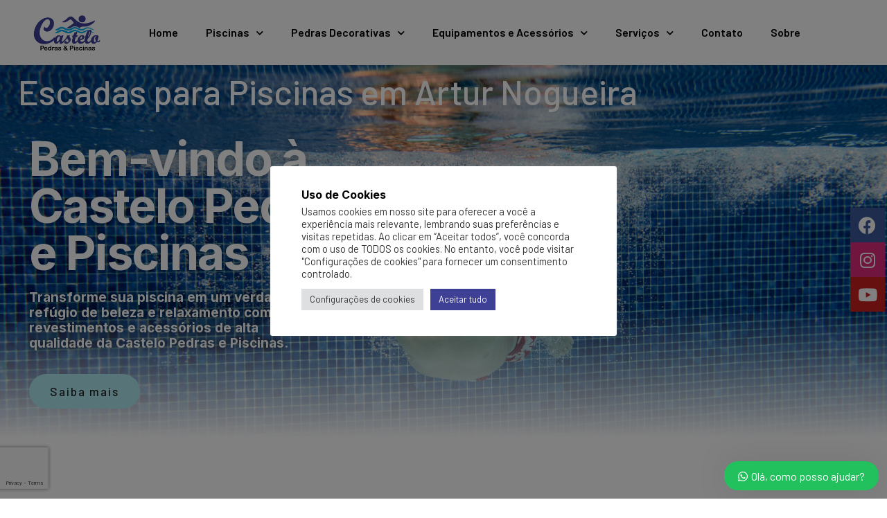

--- FILE ---
content_type: text/html; charset=UTF-8
request_url: https://castelopedrasepiscinas.com.br/escadas-para-piscinas-em-artur-nogueira/
body_size: 55186
content:
<!doctype html>
<html lang="pt-BR">
<head>
	<meta charset="UTF-8">
	<meta name="viewport" content="width=device-width, initial-scale=1">
	<link rel="profile" href="https://gmpg.org/xfn/11">
	<meta name='robots' content='index, follow, max-image-preview:large, max-snippet:-1, max-video-preview:-1' />

	<!-- This site is optimized with the Yoast SEO plugin v22.5 - https://yoast.com/wordpress/plugins/seo/ -->
	<title>Artur Nogueira  - Castelo Pedras e Piscinas</title>
	<link rel="canonical" href="https://castelopedrasepiscinas.com.br/escadas-para-piscinas-em-artur-nogueira/" />
	<meta property="og:locale" content="pt_BR" />
	<meta property="og:type" content="article" />
	<meta property="og:title" content="Artur Nogueira  - Castelo Pedras e Piscinas" />
	<meta property="og:description" content="Escadas para Piscinas-em-Artur Nogueira" />
	<meta property="og:url" content="https://castelopedrasepiscinas.com.br/escadas-para-piscinas-em-artur-nogueira/" />
	<meta property="og:site_name" content="Castelo Pedras e Piscinas" />
	<meta property="article:publisher" content="https://www.facebook.com/castelo.pedrasepiscinas" />
	<meta property="og:image" content="https://castelopedrasepiscinas.com.br/wp-content/uploads/2023/06/Piscina-de-Vinil.jpg" />
	<meta name="twitter:card" content="summary_large_image" />
	<meta name="twitter:label1" content="Est. tempo de leitura" />
	<meta name="twitter:data1" content="4 minutos" />
	<script type="application/ld+json" class="yoast-schema-graph">{"@context":"https://schema.org","@graph":[{"@type":"WebPage","@id":"https://castelopedrasepiscinas.com.br/escadas-para-piscinas-em-artur-nogueira/","url":"https://castelopedrasepiscinas.com.br/escadas-para-piscinas-em-artur-nogueira/","name":"Artur Nogueira  - Castelo Pedras e Piscinas","isPartOf":{"@id":"https://castelopedrasepiscinas.com.br/#website"},"primaryImageOfPage":{"@id":"https://castelopedrasepiscinas.com.br/escadas-para-piscinas-em-artur-nogueira/#primaryimage"},"image":{"@id":"https://castelopedrasepiscinas.com.br/escadas-para-piscinas-em-artur-nogueira/#primaryimage"},"thumbnailUrl":"https://castelopedrasepiscinas.com.br/wp-content/uploads/2023/06/Piscina-de-Vinil.jpg","datePublished":"2023-08-08T03:27:50+00:00","dateModified":"2023-08-08T03:27:50+00:00","breadcrumb":{"@id":"https://castelopedrasepiscinas.com.br/escadas-para-piscinas-em-artur-nogueira/#breadcrumb"},"inLanguage":"pt-BR","potentialAction":[{"@type":"ReadAction","target":["https://castelopedrasepiscinas.com.br/escadas-para-piscinas-em-artur-nogueira/"]}]},{"@type":"ImageObject","inLanguage":"pt-BR","@id":"https://castelopedrasepiscinas.com.br/escadas-para-piscinas-em-artur-nogueira/#primaryimage","url":"https://castelopedrasepiscinas.com.br/wp-content/uploads/2023/06/Piscina-de-Vinil.jpg","contentUrl":"https://castelopedrasepiscinas.com.br/wp-content/uploads/2023/06/Piscina-de-Vinil.jpg","width":1200,"height":800},{"@type":"BreadcrumbList","@id":"https://castelopedrasepiscinas.com.br/escadas-para-piscinas-em-artur-nogueira/#breadcrumb","itemListElement":[{"@type":"ListItem","position":1,"name":"Início","item":"https://castelopedrasepiscinas.com.br/"},{"@type":"ListItem","position":2,"name":"Artur Nogueira "}]},{"@type":"WebSite","@id":"https://castelopedrasepiscinas.com.br/#website","url":"https://castelopedrasepiscinas.com.br/","name":"Castelo Pedras e Piscinas","description":"Construindo sonhos","publisher":{"@id":"https://castelopedrasepiscinas.com.br/#organization"},"potentialAction":[{"@type":"SearchAction","target":{"@type":"EntryPoint","urlTemplate":"https://castelopedrasepiscinas.com.br/?s={search_term_string}"},"query-input":"required name=search_term_string"}],"inLanguage":"pt-BR"},{"@type":"Organization","@id":"https://castelopedrasepiscinas.com.br/#organization","name":"Castelo Pedras e Piscinas","url":"https://castelopedrasepiscinas.com.br/","logo":{"@type":"ImageObject","inLanguage":"pt-BR","@id":"https://castelopedrasepiscinas.com.br/#/schema/logo/image/","url":"https://castelopedrasepiscinas.com.br/wp-content/uploads/2023/06/logo-castelo.png","contentUrl":"https://castelopedrasepiscinas.com.br/wp-content/uploads/2023/06/logo-castelo.png","width":200,"height":113,"caption":"Castelo Pedras e Piscinas"},"image":{"@id":"https://castelopedrasepiscinas.com.br/#/schema/logo/image/"},"sameAs":["https://www.facebook.com/castelo.pedrasepiscinas","https://www.instagram.com/castelopedrasepiscinas/","https://www.youtube.com/@castelopedrasepiscinas1451"]}]}</script>
	<!-- / Yoast SEO plugin. -->


<link rel="alternate" type="application/rss+xml" title="Feed para Castelo Pedras e Piscinas &raquo;" href="https://castelopedrasepiscinas.com.br/feed/" />
<link rel="alternate" type="application/rss+xml" title="Feed de comentários para Castelo Pedras e Piscinas &raquo;" href="https://castelopedrasepiscinas.com.br/comments/feed/" />
<script>
window._wpemojiSettings = {"baseUrl":"https:\/\/s.w.org\/images\/core\/emoji\/15.0.3\/72x72\/","ext":".png","svgUrl":"https:\/\/s.w.org\/images\/core\/emoji\/15.0.3\/svg\/","svgExt":".svg","source":{"concatemoji":"https:\/\/castelopedrasepiscinas.com.br\/wp-includes\/js\/wp-emoji-release.min.js?ver=6.5.7"}};
/*! This file is auto-generated */
!function(i,n){var o,s,e;function c(e){try{var t={supportTests:e,timestamp:(new Date).valueOf()};sessionStorage.setItem(o,JSON.stringify(t))}catch(e){}}function p(e,t,n){e.clearRect(0,0,e.canvas.width,e.canvas.height),e.fillText(t,0,0);var t=new Uint32Array(e.getImageData(0,0,e.canvas.width,e.canvas.height).data),r=(e.clearRect(0,0,e.canvas.width,e.canvas.height),e.fillText(n,0,0),new Uint32Array(e.getImageData(0,0,e.canvas.width,e.canvas.height).data));return t.every(function(e,t){return e===r[t]})}function u(e,t,n){switch(t){case"flag":return n(e,"\ud83c\udff3\ufe0f\u200d\u26a7\ufe0f","\ud83c\udff3\ufe0f\u200b\u26a7\ufe0f")?!1:!n(e,"\ud83c\uddfa\ud83c\uddf3","\ud83c\uddfa\u200b\ud83c\uddf3")&&!n(e,"\ud83c\udff4\udb40\udc67\udb40\udc62\udb40\udc65\udb40\udc6e\udb40\udc67\udb40\udc7f","\ud83c\udff4\u200b\udb40\udc67\u200b\udb40\udc62\u200b\udb40\udc65\u200b\udb40\udc6e\u200b\udb40\udc67\u200b\udb40\udc7f");case"emoji":return!n(e,"\ud83d\udc26\u200d\u2b1b","\ud83d\udc26\u200b\u2b1b")}return!1}function f(e,t,n){var r="undefined"!=typeof WorkerGlobalScope&&self instanceof WorkerGlobalScope?new OffscreenCanvas(300,150):i.createElement("canvas"),a=r.getContext("2d",{willReadFrequently:!0}),o=(a.textBaseline="top",a.font="600 32px Arial",{});return e.forEach(function(e){o[e]=t(a,e,n)}),o}function t(e){var t=i.createElement("script");t.src=e,t.defer=!0,i.head.appendChild(t)}"undefined"!=typeof Promise&&(o="wpEmojiSettingsSupports",s=["flag","emoji"],n.supports={everything:!0,everythingExceptFlag:!0},e=new Promise(function(e){i.addEventListener("DOMContentLoaded",e,{once:!0})}),new Promise(function(t){var n=function(){try{var e=JSON.parse(sessionStorage.getItem(o));if("object"==typeof e&&"number"==typeof e.timestamp&&(new Date).valueOf()<e.timestamp+604800&&"object"==typeof e.supportTests)return e.supportTests}catch(e){}return null}();if(!n){if("undefined"!=typeof Worker&&"undefined"!=typeof OffscreenCanvas&&"undefined"!=typeof URL&&URL.createObjectURL&&"undefined"!=typeof Blob)try{var e="postMessage("+f.toString()+"("+[JSON.stringify(s),u.toString(),p.toString()].join(",")+"));",r=new Blob([e],{type:"text/javascript"}),a=new Worker(URL.createObjectURL(r),{name:"wpTestEmojiSupports"});return void(a.onmessage=function(e){c(n=e.data),a.terminate(),t(n)})}catch(e){}c(n=f(s,u,p))}t(n)}).then(function(e){for(var t in e)n.supports[t]=e[t],n.supports.everything=n.supports.everything&&n.supports[t],"flag"!==t&&(n.supports.everythingExceptFlag=n.supports.everythingExceptFlag&&n.supports[t]);n.supports.everythingExceptFlag=n.supports.everythingExceptFlag&&!n.supports.flag,n.DOMReady=!1,n.readyCallback=function(){n.DOMReady=!0}}).then(function(){return e}).then(function(){var e;n.supports.everything||(n.readyCallback(),(e=n.source||{}).concatemoji?t(e.concatemoji):e.wpemoji&&e.twemoji&&(t(e.twemoji),t(e.wpemoji)))}))}((window,document),window._wpemojiSettings);
</script>

<style id='wp-emoji-styles-inline-css'>

	img.wp-smiley, img.emoji {
		display: inline !important;
		border: none !important;
		box-shadow: none !important;
		height: 1em !important;
		width: 1em !important;
		margin: 0 0.07em !important;
		vertical-align: -0.1em !important;
		background: none !important;
		padding: 0 !important;
	}
</style>
<link rel='stylesheet' id='wp-block-library-css' href='https://castelopedrasepiscinas.com.br/wp-includes/css/dist/block-library/style.min.css?ver=6.5.7' media='all' />
<style id='classic-theme-styles-inline-css'>
/*! This file is auto-generated */
.wp-block-button__link{color:#fff;background-color:#32373c;border-radius:9999px;box-shadow:none;text-decoration:none;padding:calc(.667em + 2px) calc(1.333em + 2px);font-size:1.125em}.wp-block-file__button{background:#32373c;color:#fff;text-decoration:none}
</style>
<style id='global-styles-inline-css'>
body{--wp--preset--color--black: #000000;--wp--preset--color--cyan-bluish-gray: #abb8c3;--wp--preset--color--white: #ffffff;--wp--preset--color--pale-pink: #f78da7;--wp--preset--color--vivid-red: #cf2e2e;--wp--preset--color--luminous-vivid-orange: #ff6900;--wp--preset--color--luminous-vivid-amber: #fcb900;--wp--preset--color--light-green-cyan: #7bdcb5;--wp--preset--color--vivid-green-cyan: #00d084;--wp--preset--color--pale-cyan-blue: #8ed1fc;--wp--preset--color--vivid-cyan-blue: #0693e3;--wp--preset--color--vivid-purple: #9b51e0;--wp--preset--gradient--vivid-cyan-blue-to-vivid-purple: linear-gradient(135deg,rgba(6,147,227,1) 0%,rgb(155,81,224) 100%);--wp--preset--gradient--light-green-cyan-to-vivid-green-cyan: linear-gradient(135deg,rgb(122,220,180) 0%,rgb(0,208,130) 100%);--wp--preset--gradient--luminous-vivid-amber-to-luminous-vivid-orange: linear-gradient(135deg,rgba(252,185,0,1) 0%,rgba(255,105,0,1) 100%);--wp--preset--gradient--luminous-vivid-orange-to-vivid-red: linear-gradient(135deg,rgba(255,105,0,1) 0%,rgb(207,46,46) 100%);--wp--preset--gradient--very-light-gray-to-cyan-bluish-gray: linear-gradient(135deg,rgb(238,238,238) 0%,rgb(169,184,195) 100%);--wp--preset--gradient--cool-to-warm-spectrum: linear-gradient(135deg,rgb(74,234,220) 0%,rgb(151,120,209) 20%,rgb(207,42,186) 40%,rgb(238,44,130) 60%,rgb(251,105,98) 80%,rgb(254,248,76) 100%);--wp--preset--gradient--blush-light-purple: linear-gradient(135deg,rgb(255,206,236) 0%,rgb(152,150,240) 100%);--wp--preset--gradient--blush-bordeaux: linear-gradient(135deg,rgb(254,205,165) 0%,rgb(254,45,45) 50%,rgb(107,0,62) 100%);--wp--preset--gradient--luminous-dusk: linear-gradient(135deg,rgb(255,203,112) 0%,rgb(199,81,192) 50%,rgb(65,88,208) 100%);--wp--preset--gradient--pale-ocean: linear-gradient(135deg,rgb(255,245,203) 0%,rgb(182,227,212) 50%,rgb(51,167,181) 100%);--wp--preset--gradient--electric-grass: linear-gradient(135deg,rgb(202,248,128) 0%,rgb(113,206,126) 100%);--wp--preset--gradient--midnight: linear-gradient(135deg,rgb(2,3,129) 0%,rgb(40,116,252) 100%);--wp--preset--font-size--small: 13px;--wp--preset--font-size--medium: 20px;--wp--preset--font-size--large: 36px;--wp--preset--font-size--x-large: 42px;--wp--preset--spacing--20: 0.44rem;--wp--preset--spacing--30: 0.67rem;--wp--preset--spacing--40: 1rem;--wp--preset--spacing--50: 1.5rem;--wp--preset--spacing--60: 2.25rem;--wp--preset--spacing--70: 3.38rem;--wp--preset--spacing--80: 5.06rem;--wp--preset--shadow--natural: 6px 6px 9px rgba(0, 0, 0, 0.2);--wp--preset--shadow--deep: 12px 12px 50px rgba(0, 0, 0, 0.4);--wp--preset--shadow--sharp: 6px 6px 0px rgba(0, 0, 0, 0.2);--wp--preset--shadow--outlined: 6px 6px 0px -3px rgba(255, 255, 255, 1), 6px 6px rgba(0, 0, 0, 1);--wp--preset--shadow--crisp: 6px 6px 0px rgba(0, 0, 0, 1);}:where(.is-layout-flex){gap: 0.5em;}:where(.is-layout-grid){gap: 0.5em;}body .is-layout-flex{display: flex;}body .is-layout-flex{flex-wrap: wrap;align-items: center;}body .is-layout-flex > *{margin: 0;}body .is-layout-grid{display: grid;}body .is-layout-grid > *{margin: 0;}:where(.wp-block-columns.is-layout-flex){gap: 2em;}:where(.wp-block-columns.is-layout-grid){gap: 2em;}:where(.wp-block-post-template.is-layout-flex){gap: 1.25em;}:where(.wp-block-post-template.is-layout-grid){gap: 1.25em;}.has-black-color{color: var(--wp--preset--color--black) !important;}.has-cyan-bluish-gray-color{color: var(--wp--preset--color--cyan-bluish-gray) !important;}.has-white-color{color: var(--wp--preset--color--white) !important;}.has-pale-pink-color{color: var(--wp--preset--color--pale-pink) !important;}.has-vivid-red-color{color: var(--wp--preset--color--vivid-red) !important;}.has-luminous-vivid-orange-color{color: var(--wp--preset--color--luminous-vivid-orange) !important;}.has-luminous-vivid-amber-color{color: var(--wp--preset--color--luminous-vivid-amber) !important;}.has-light-green-cyan-color{color: var(--wp--preset--color--light-green-cyan) !important;}.has-vivid-green-cyan-color{color: var(--wp--preset--color--vivid-green-cyan) !important;}.has-pale-cyan-blue-color{color: var(--wp--preset--color--pale-cyan-blue) !important;}.has-vivid-cyan-blue-color{color: var(--wp--preset--color--vivid-cyan-blue) !important;}.has-vivid-purple-color{color: var(--wp--preset--color--vivid-purple) !important;}.has-black-background-color{background-color: var(--wp--preset--color--black) !important;}.has-cyan-bluish-gray-background-color{background-color: var(--wp--preset--color--cyan-bluish-gray) !important;}.has-white-background-color{background-color: var(--wp--preset--color--white) !important;}.has-pale-pink-background-color{background-color: var(--wp--preset--color--pale-pink) !important;}.has-vivid-red-background-color{background-color: var(--wp--preset--color--vivid-red) !important;}.has-luminous-vivid-orange-background-color{background-color: var(--wp--preset--color--luminous-vivid-orange) !important;}.has-luminous-vivid-amber-background-color{background-color: var(--wp--preset--color--luminous-vivid-amber) !important;}.has-light-green-cyan-background-color{background-color: var(--wp--preset--color--light-green-cyan) !important;}.has-vivid-green-cyan-background-color{background-color: var(--wp--preset--color--vivid-green-cyan) !important;}.has-pale-cyan-blue-background-color{background-color: var(--wp--preset--color--pale-cyan-blue) !important;}.has-vivid-cyan-blue-background-color{background-color: var(--wp--preset--color--vivid-cyan-blue) !important;}.has-vivid-purple-background-color{background-color: var(--wp--preset--color--vivid-purple) !important;}.has-black-border-color{border-color: var(--wp--preset--color--black) !important;}.has-cyan-bluish-gray-border-color{border-color: var(--wp--preset--color--cyan-bluish-gray) !important;}.has-white-border-color{border-color: var(--wp--preset--color--white) !important;}.has-pale-pink-border-color{border-color: var(--wp--preset--color--pale-pink) !important;}.has-vivid-red-border-color{border-color: var(--wp--preset--color--vivid-red) !important;}.has-luminous-vivid-orange-border-color{border-color: var(--wp--preset--color--luminous-vivid-orange) !important;}.has-luminous-vivid-amber-border-color{border-color: var(--wp--preset--color--luminous-vivid-amber) !important;}.has-light-green-cyan-border-color{border-color: var(--wp--preset--color--light-green-cyan) !important;}.has-vivid-green-cyan-border-color{border-color: var(--wp--preset--color--vivid-green-cyan) !important;}.has-pale-cyan-blue-border-color{border-color: var(--wp--preset--color--pale-cyan-blue) !important;}.has-vivid-cyan-blue-border-color{border-color: var(--wp--preset--color--vivid-cyan-blue) !important;}.has-vivid-purple-border-color{border-color: var(--wp--preset--color--vivid-purple) !important;}.has-vivid-cyan-blue-to-vivid-purple-gradient-background{background: var(--wp--preset--gradient--vivid-cyan-blue-to-vivid-purple) !important;}.has-light-green-cyan-to-vivid-green-cyan-gradient-background{background: var(--wp--preset--gradient--light-green-cyan-to-vivid-green-cyan) !important;}.has-luminous-vivid-amber-to-luminous-vivid-orange-gradient-background{background: var(--wp--preset--gradient--luminous-vivid-amber-to-luminous-vivid-orange) !important;}.has-luminous-vivid-orange-to-vivid-red-gradient-background{background: var(--wp--preset--gradient--luminous-vivid-orange-to-vivid-red) !important;}.has-very-light-gray-to-cyan-bluish-gray-gradient-background{background: var(--wp--preset--gradient--very-light-gray-to-cyan-bluish-gray) !important;}.has-cool-to-warm-spectrum-gradient-background{background: var(--wp--preset--gradient--cool-to-warm-spectrum) !important;}.has-blush-light-purple-gradient-background{background: var(--wp--preset--gradient--blush-light-purple) !important;}.has-blush-bordeaux-gradient-background{background: var(--wp--preset--gradient--blush-bordeaux) !important;}.has-luminous-dusk-gradient-background{background: var(--wp--preset--gradient--luminous-dusk) !important;}.has-pale-ocean-gradient-background{background: var(--wp--preset--gradient--pale-ocean) !important;}.has-electric-grass-gradient-background{background: var(--wp--preset--gradient--electric-grass) !important;}.has-midnight-gradient-background{background: var(--wp--preset--gradient--midnight) !important;}.has-small-font-size{font-size: var(--wp--preset--font-size--small) !important;}.has-medium-font-size{font-size: var(--wp--preset--font-size--medium) !important;}.has-large-font-size{font-size: var(--wp--preset--font-size--large) !important;}.has-x-large-font-size{font-size: var(--wp--preset--font-size--x-large) !important;}
.wp-block-navigation a:where(:not(.wp-element-button)){color: inherit;}
:where(.wp-block-post-template.is-layout-flex){gap: 1.25em;}:where(.wp-block-post-template.is-layout-grid){gap: 1.25em;}
:where(.wp-block-columns.is-layout-flex){gap: 2em;}:where(.wp-block-columns.is-layout-grid){gap: 2em;}
.wp-block-pullquote{font-size: 1.5em;line-height: 1.6;}
</style>
<link rel='stylesheet' id='cookie-law-info-css' href='https://castelopedrasepiscinas.com.br/wp-content/plugins/cookie-law-info_6/public/css/cookie-law-info-public.css?ver=2.0.8' media='all' />
<link rel='stylesheet' id='cookie-law-info-gdpr-css' href='https://castelopedrasepiscinas.com.br/wp-content/plugins/cookie-law-info_6/public/css/cookie-law-info-gdpr.css?ver=2.0.8' media='all' />
<link rel='stylesheet' id='hello-elementor-css' href='https://castelopedrasepiscinas.com.br/wp-content/themes/hello-elementor/style.min.css?ver=3.0.1' media='all' />
<link rel='stylesheet' id='hello-elementor-theme-style-css' href='https://castelopedrasepiscinas.com.br/wp-content/themes/hello-elementor/theme.min.css?ver=3.0.1' media='all' />
<link rel='stylesheet' id='hello-elementor-header-footer-css' href='https://castelopedrasepiscinas.com.br/wp-content/themes/hello-elementor/header-footer.min.css?ver=3.0.1' media='all' />
<link rel='stylesheet' id='elementor-frontend-css' href='https://castelopedrasepiscinas.com.br/wp-content/uploads/elementor/css/custom-frontend-lite.min.css?ver=1697479342' media='all' />
<link rel='stylesheet' id='elementor-post-14-css' href='https://castelopedrasepiscinas.com.br/wp-content/uploads/elementor/css/post-14.css?ver=1697479342' media='all' />
<link rel='stylesheet' id='elementor-icons-css' href='https://castelopedrasepiscinas.com.br/wp-content/plugins/elementor/assets/lib/eicons/css/elementor-icons.min.css?ver=5.20.0' media='all' />
<link rel='stylesheet' id='swiper-css' href='https://castelopedrasepiscinas.com.br/wp-content/plugins/elementor/assets/lib/swiper/css/swiper.min.css?ver=5.3.6' media='all' />
<link rel='stylesheet' id='elementor-pro-css' href='https://castelopedrasepiscinas.com.br/wp-content/uploads/elementor/css/custom-pro-frontend-lite.min.css?ver=1697479342' media='all' />
<link rel='stylesheet' id='elementor-post-2361-css' href='https://castelopedrasepiscinas.com.br/wp-content/uploads/elementor/css/post-2361.css?ver=1698051152' media='all' />
<link rel='stylesheet' id='elementor-post-59-css' href='https://castelopedrasepiscinas.com.br/wp-content/uploads/elementor/css/post-59.css?ver=1697479344' media='all' />
<link rel='stylesheet' id='elementor-post-72-css' href='https://castelopedrasepiscinas.com.br/wp-content/uploads/elementor/css/post-72.css?ver=1756825976' media='all' />
<link rel='stylesheet' id='elementor-icons-ekiticons-css' href='https://castelopedrasepiscinas.com.br/wp-content/plugins/elementskit-lite/modules/elementskit-icon-pack/assets/css/ekiticons.css?ver=3.1.1' media='all' />
<link rel='stylesheet' id='skb-cife-elegant_icon-css' href='https://castelopedrasepiscinas.com.br/wp-content/plugins/skyboot-custom-icons-for-elementor/assets/css/elegant.css?ver=1.0.8' media='all' />
<link rel='stylesheet' id='skb-cife-linearicons_icon-css' href='https://castelopedrasepiscinas.com.br/wp-content/plugins/skyboot-custom-icons-for-elementor/assets/css/linearicons.css?ver=1.0.8' media='all' />
<link rel='stylesheet' id='skb-cife-themify_icon-css' href='https://castelopedrasepiscinas.com.br/wp-content/plugins/skyboot-custom-icons-for-elementor/assets/css/themify.css?ver=1.0.8' media='all' />
<link rel='stylesheet' id='ekit-widget-styles-css' href='https://castelopedrasepiscinas.com.br/wp-content/plugins/elementskit-lite/widgets/init/assets/css/widget-styles.css?ver=3.1.1' media='all' />
<link rel='stylesheet' id='ekit-responsive-css' href='https://castelopedrasepiscinas.com.br/wp-content/plugins/elementskit-lite/widgets/init/assets/css/responsive.css?ver=3.1.1' media='all' />
<link rel='stylesheet' id='wws-public-style-css' href='https://castelopedrasepiscinas.com.br/wp-content/plugins/wordpress-whatsapp-support/assets/css/wws-public-style.css?ver=2.2.0' media='all' />
<style id='wws-public-style-inline-css'>
.wws--bg-color {
			background-color: #22c15e;
		}.wws--text-color {
				color: #ffffff;
		}.wws-popup__open-btn {
				padding: 8px 20px;
				border-radius: 20px;
				display: inline-block;
				margin-top: 15px;
				cursor: pointer;
			}.wws-popup-container--position {
					right: 12px;
					bottom: 12px;
				}
				.wws-popup__open-btn { float: right; }
				.wws-gradient--position {
				  bottom: 0;
				  right: 0;
				  background: radial-gradient(ellipse at bottom right, rgba(29, 39, 54, 0.2) 0, rgba(29, 39, 54, 0) 72%);
				}@media( max-width: 720px ) {
				.wws-popup__open-btn {
					padding: 0 !important;
					width: 60px !important;
					height: 60px !important;
					border-radius: 50% !important;
					display: flex !important;
					justify-content: center !important;
					align-items: center !important;
					font-size: 30px !important;
				}
				.wws-popup__open-btn > svg {
					padding-right: 0;
					width: 30px;
					height: 30px;
				}
				.wws-popup__open-btn span { display: none; }
			}
</style>
<link rel='stylesheet' id='wws-public-template-css' href='https://castelopedrasepiscinas.com.br/wp-content/plugins/wordpress-whatsapp-support/assets/css/wws-public-template-1.css?ver=2.2.0' media='all' />
<link rel='stylesheet' id='google-fonts-1-css' href='https://fonts.googleapis.com/css?family=Inter%3A100%2C100italic%2C200%2C200italic%2C300%2C300italic%2C400%2C400italic%2C500%2C500italic%2C600%2C600italic%2C700%2C700italic%2C800%2C800italic%2C900%2C900italic%7CBarlow%3A100%2C100italic%2C200%2C200italic%2C300%2C300italic%2C400%2C400italic%2C500%2C500italic%2C600%2C600italic%2C700%2C700italic%2C800%2C800italic%2C900%2C900italic%7CHeebo%3A100%2C100italic%2C200%2C200italic%2C300%2C300italic%2C400%2C400italic%2C500%2C500italic%2C600%2C600italic%2C700%2C700italic%2C800%2C800italic%2C900%2C900italic&#038;display=auto&#038;ver=6.5.7' media='all' />
<link rel='stylesheet' id='elementor-icons-shared-0-css' href='https://castelopedrasepiscinas.com.br/wp-content/plugins/elementor/assets/lib/font-awesome/css/fontawesome.min.css?ver=5.15.3' media='all' />
<link rel='stylesheet' id='elementor-icons-fa-solid-css' href='https://castelopedrasepiscinas.com.br/wp-content/plugins/elementor/assets/lib/font-awesome/css/solid.min.css?ver=5.15.3' media='all' />
<link rel='stylesheet' id='elementor-icons-fa-brands-css' href='https://castelopedrasepiscinas.com.br/wp-content/plugins/elementor/assets/lib/font-awesome/css/brands.min.css?ver=5.15.3' media='all' />
<link rel='stylesheet' id='elementor-icons-fa-regular-css' href='https://castelopedrasepiscinas.com.br/wp-content/plugins/elementor/assets/lib/font-awesome/css/regular.min.css?ver=5.15.3' media='all' />
<link rel="preconnect" href="https://fonts.gstatic.com/" crossorigin><script src="https://castelopedrasepiscinas.com.br/wp-includes/js/jquery/jquery.min.js?ver=3.7.1" id="jquery-core-js"></script>
<script src="https://castelopedrasepiscinas.com.br/wp-includes/js/jquery/jquery-migrate.min.js?ver=3.4.1" id="jquery-migrate-js"></script>
<script id="cookie-law-info-js-extra">
var Cli_Data = {"nn_cookie_ids":[],"cookielist":[],"non_necessary_cookies":[],"ccpaEnabled":"","ccpaRegionBased":"","ccpaBarEnabled":"","strictlyEnabled":["necessary","obligatoire"],"ccpaType":"gdpr","js_blocking":"1","custom_integration":"","triggerDomRefresh":"","secure_cookies":""};
var cli_cookiebar_settings = {"animate_speed_hide":"500","animate_speed_show":"500","background":"#FFF","border":"#b1a6a6c2","border_on":"","button_1_button_colour":"#3e4095","button_1_button_hover":"#323377","button_1_link_colour":"#fff","button_1_as_button":"1","button_1_new_win":"","button_2_button_colour":"#333","button_2_button_hover":"#292929","button_2_link_colour":"#444","button_2_as_button":"","button_2_hidebar":"","button_3_button_colour":"#dedfe0","button_3_button_hover":"#b2b2b3","button_3_link_colour":"#333333","button_3_as_button":"1","button_3_new_win":"","button_4_button_colour":"#dedfe0","button_4_button_hover":"#b2b2b3","button_4_link_colour":"#333333","button_4_as_button":"1","button_7_button_colour":"#3e4095","button_7_button_hover":"#323377","button_7_link_colour":"#fff","button_7_as_button":"1","button_7_new_win":"","font_family":"inherit","header_fix":"","notify_animate_hide":"1","notify_animate_show":"","notify_div_id":"#cookie-law-info-bar","notify_position_horizontal":"right","notify_position_vertical":"bottom","scroll_close":"","scroll_close_reload":"","accept_close_reload":"","reject_close_reload":"","showagain_tab":"","showagain_background":"#fff","showagain_border":"#000","showagain_div_id":"#cookie-law-info-again","showagain_x_position":"100px","text":"#333333","show_once_yn":"","show_once":"10000","logging_on":"","as_popup":"","popup_overlay":"1","bar_heading_text":"Uso de Cookies","cookie_bar_as":"popup","popup_showagain_position":"bottom-right","widget_position":"left"};
var log_object = {"ajax_url":"https:\/\/castelopedrasepiscinas.com.br\/wp-admin\/admin-ajax.php"};
</script>
<script src="https://castelopedrasepiscinas.com.br/wp-content/plugins/cookie-law-info_6/public/js/cookie-law-info-public.js?ver=2.0.8" id="cookie-law-info-js"></script>
<link rel="https://api.w.org/" href="https://castelopedrasepiscinas.com.br/wp-json/" /><link rel="alternate" type="application/json" href="https://castelopedrasepiscinas.com.br/wp-json/wp/v2/pages/2361" /><link rel="EditURI" type="application/rsd+xml" title="RSD" href="https://castelopedrasepiscinas.com.br/xmlrpc.php?rsd" />
<meta name="generator" content="WordPress 6.5.7" />
<link rel='shortlink' href='https://castelopedrasepiscinas.com.br/?p=2361' />
<link rel="alternate" type="application/json+oembed" href="https://castelopedrasepiscinas.com.br/wp-json/oembed/1.0/embed?url=https%3A%2F%2Fcastelopedrasepiscinas.com.br%2Fescadas-para-piscinas-em-artur-nogueira%2F" />
<link rel="alternate" type="text/xml+oembed" href="https://castelopedrasepiscinas.com.br/wp-json/oembed/1.0/embed?url=https%3A%2F%2Fcastelopedrasepiscinas.com.br%2Fescadas-para-piscinas-em-artur-nogueira%2F&#038;format=xml" />
<meta name="description" content="Escadas para Piscinas-em-Artur Nogueira">
<meta name="generator" content="Elementor 3.14.0; features: e_dom_optimization, e_optimized_assets_loading, e_optimized_css_loading, a11y_improvements, additional_custom_breakpoints; settings: css_print_method-external, google_font-enabled, font_display-auto">
<link rel="icon" href="https://castelopedrasepiscinas.com.br/wp-content/uploads/2023/06/logo-castelo-150x113.png" sizes="32x32" />
<link rel="icon" href="https://castelopedrasepiscinas.com.br/wp-content/uploads/2023/06/logo-castelo.png" sizes="192x192" />
<link rel="apple-touch-icon" href="https://castelopedrasepiscinas.com.br/wp-content/uploads/2023/06/logo-castelo.png" />
<meta name="msapplication-TileImage" content="https://castelopedrasepiscinas.com.br/wp-content/uploads/2023/06/logo-castelo.png" />
		<style id="wp-custom-css">
			
.castelopedrasepiscinascombr-map{clear:both;width:100%;margin:0 0 20px 0;background:#f2f2f2;border:1px solid #dfdfdf}.leaflet-pane,.leaflet-tile,.leaflet-marker-icon,.leaflet-marker-shadow,.leaflet-tile-container,.leaflet-pane>svg,.leaflet-pane>canvas,.leaflet-zoom-box,.leaflet-image-layer,.leaflet-layer{position:absolute;left:0;top:0}.leaflet-container{overflow:hidden}.leaflet-tile,.leaflet-marker-icon,.leaflet-marker-shadow{-webkit-user-select:none;-moz-user-select:none;user-select:none;-webkit-user-drag:none}.leaflet-tile::selection{background:transparent}.leaflet-safari .leaflet-tile{image-rendering:-webkit-optimize-contrast}.leaflet-safari .leaflet-tile-container{width:1600px;height:1600px;-webkit-transform-origin:0 0}.leaflet-marker-icon,.leaflet-marker-shadow{display:block}.leaflet-container .leaflet-overlay-pane svg,.leaflet-container .leaflet-marker-pane img,.leaflet-container .leaflet-shadow-pane img,.leaflet-container .leaflet-tile-pane img,.leaflet-container img.leaflet-image-layer,.leaflet-container .leaflet-tile{max-width:none !important;max-height:none !important}.leaflet-container.leaflet-touch-zoom{-ms-touch-action:pan-x pan-y;touch-action:pan-x pan-y}.leaflet-container.leaflet-touch-drag{-ms-touch-action:pinch-zoom;touch-action:none;touch-action:pinch-zoom}.leaflet-container.leaflet-touch-drag.leaflet-touch-zoom{-ms-touch-action:none;touch-action:none}.leaflet-container{-webkit-tap-highlight-color:transparent}.leaflet-container a{-webkit-tap-highlight-color:rgba(51,181,229,0.4)}.leaflet-tile{filter:inherit;visibility:hidden}.leaflet-tile-loaded{visibility:inherit}.leaflet-zoom-box{width:0;height:0;-moz-box-sizing:border-box;box-sizing:border-box;z-index:800}.leaflet-overlay-pane svg{-moz-user-select:none}.leaflet-pane{z-index:400}.leaflet-tile-pane{z-index:200}.leaflet-overlay-pane{z-index:400}.leaflet-shadow-pane{z-index:500}.leaflet-marker-pane{z-index:600}.leaflet-tooltip-pane{z-index:650}.leaflet-popup-pane{z-index:700}.leaflet-map-pane canvas{z-index:100}.leaflet-map-pane svg{z-index:200}.leaflet-vml-shape{width:1px;height:1px}.lvml{behavior:url(#default#VML);display:inline-block;position:absolute}.leaflet-control{position:relative;z-index:800;pointer-events:visiblePainted;pointer-events:auto}.leaflet-top,.leaflet-bottom{position:absolute;z-index:1000;pointer-events:none}.leaflet-top{top:0}.leaflet-right{right:0}.leaflet-bottom{bottom:0}.leaflet-left{left:0}.leaflet-control{float:left;clear:both}.leaflet-right .leaflet-control{float:right}.leaflet-top .leaflet-control{margin-top:10px}.leaflet-bottom .leaflet-control{margin-bottom:10px}.leaflet-left .leaflet-control{margin-left:10px}.leaflet-right .leaflet-control{margin-right:10px}.leaflet-fade-anim .leaflet-tile{will-change:opacity}.leaflet-fade-anim .leaflet-popup{opacity:0;-webkit-transition:opacity 0.2s linear;-moz-transition:opacity 0.2s linear;transition:opacity 0.2s linear}.leaflet-fade-anim .leaflet-map-pane .leaflet-popup{opacity:1}.leaflet-zoom-animated{-webkit-transform-origin:0 0;-ms-transform-origin:0 0;transform-origin:0 0}.leaflet-zoom-anim .leaflet-zoom-animated{will-change:transform}.leaflet-zoom-anim .leaflet-zoom-animated{-webkit-transition:-webkit-transform 0.25s cubic-bezier(0, 0, 0.25, 1);-moz-transition:-moz-transform 0.25s cubic-bezier(0, 0, 0.25, 1);transition:transform 0.25s cubic-bezier(0, 0, 0.25, 1)}.leaflet-zoom-anim .leaflet-tile,.leaflet-pan-anim .leaflet-tile{-webkit-transition:none;-moz-transition:none;transition:none}.leaflet-zoom-anim .leaflet-zoom-hide{visibility:hidden}.leaflet-interactive{cursor:pointer}.leaflet-grab{cursor:-webkit-grab;cursor:-moz-grab;cursor:grab}.leaflet-crosshair,.leaflet-crosshair .leaflet-interactive{cursor:crosshair}.leaflet-popup-pane,.leaflet-control{cursor:auto}.leaflet-dragging .leaflet-grab,.leaflet-dragging .leaflet-grab .leaflet-interactive,.leaflet-dragging .leaflet-marker-draggable{cursor:move;cursor:-webkit-grabbing;cursor:-moz-grabbing;cursor:grabbing}.leaflet-marker-icon,.leaflet-marker-shadow,.leaflet-image-layer,.leaflet-pane>svg path,.leaflet-tile-container{pointer-events:none}.leaflet-marker-icon.leaflet-interactive,.leaflet-image-layer.leaflet-interactive,.leaflet-pane>svg path.leaflet-interactive,svg.leaflet-image-layer.leaflet-interactive path{pointer-events:visiblePainted;pointer-events:auto}.leaflet-container{background:#ddd;outline:0}.leaflet-container a{color:#0078A8}.leaflet-container a.leaflet-active{outline:2px solid orange}.leaflet-zoom-box{border:2px dotted #38f;background:rgba(255,255,255,0.5)}.leaflet-container{font:12px/1.5 "Helvetica Neue", Arial, Helvetica, sans-serif}.leaflet-bar{box-shadow:0 1px 5px rgba(0,0,0,0.65);border-radius:4px}.leaflet-bar a,.leaflet-bar a:hover{background-color:#fff;border-bottom:1px solid #ccc;width:26px;height:26px;line-height:26px;display:block;text-align:center;text-decoration:none;color:black}.leaflet-bar a,.leaflet-control-layers-toggle{background-position:50% 50%;background-repeat:no-repeat;display:block}.leaflet-bar a:hover{background-color:#f4f4f4}.leaflet-bar a:first-child{border-top-left-radius:4px;border-top-right-radius:4px}.leaflet-bar a:last-child{border-bottom-left-radius:4px;border-bottom-right-radius:4px;border-bottom:none}.leaflet-bar a.leaflet-disabled{cursor:default;background-color:#f4f4f4;color:#bbb}.leaflet-touch .leaflet-bar a{width:30px;height:30px;line-height:30px}.leaflet-touch .leaflet-bar a:first-child{border-top-left-radius:2px;border-top-right-radius:2px}.leaflet-touch .leaflet-bar a:last-child{border-bottom-left-radius:2px;border-bottom-right-radius:2px}.leaflet-control-zoom-in,.leaflet-control-zoom-out{font:bold 18px 'Lucida Console', Monaco, monospace;text-indent:1px}.leaflet-touch .leaflet-control-zoom-in,.leaflet-touch .leaflet-control-zoom-out{font-size:22px}.leaflet-control-layers{box-shadow:0 1px 5px rgba(0,0,0,0.4);background:#fff;border-radius:5px}.leaflet-control-layers-toggle{background-image:url(images/layers.png);width:36px;height:36px}.leaflet-retina .leaflet-control-layers-toggle{background-image:url(images/layers-2x.png);background-size:26px 26px}.leaflet-touch .leaflet-control-layers-toggle{width:44px;height:44px}.leaflet-control-layers .leaflet-control-layers-list,.leaflet-control-layers-expanded .leaflet-control-layers-toggle{display:none}.leaflet-control-layers-expanded .leaflet-control-layers-list{display:block;position:relative}.leaflet-control-layers-expanded{padding:6px 10px 6px 6px;color:#333;background:#fff}.leaflet-control-layers-scrollbar{overflow-y:scroll;overflow-x:hidden;padding-right:5px}.leaflet-control-layers-selector{margin-top:2px;position:relative;top:1px}.leaflet-control-layers label{display:block}.leaflet-control-layers-separator{height:0;border-top:1px solid #ddd;margin:5px -10px 5px -6px}.leaflet-default-icon-path{background-image:url(images/marker-icon.png)}.leaflet-container .leaflet-control-attribution{background:#fff;background:rgba(255,255,255,0.7);margin:0}.leaflet-control-attribution,.leaflet-control-scale-line{padding:0 5px;color:#333}.leaflet-control-attribution a{text-decoration:none}.leaflet-control-attribution a:hover{text-decoration:underline}.leaflet-container .leaflet-control-attribution,.leaflet-container .leaflet-control-scale{font-size:11px}.leaflet-left .leaflet-control-scale{margin-left:5px}.leaflet-bottom .leaflet-control-scale{margin-bottom:5px}.leaflet-control-scale-line{border:2px solid #777;border-top:none;line-height:1.1;padding:2px 5px 1px;font-size:11px;white-space:nowrap;overflow:hidden;-moz-box-sizing:border-box;box-sizing:border-box;background:#fff;background:rgba(255,255,255,0.5)}.leaflet-control-scale-line:not(:first-child){border-top:2px solid #777;border-bottom:none;margin-top:-2px}.leaflet-control-scale-line:not(:first-child):not(:last-child){border-bottom:2px solid #777}.leaflet-touch .leaflet-control-attribution,.leaflet-touch .leaflet-control-layers,.leaflet-touch .leaflet-bar{box-shadow:none}.leaflet-touch .leaflet-control-layers,.leaflet-touch .leaflet-bar{border:2px solid rgba(0,0,0,0.2);background-clip:padding-box}.leaflet-popup{position:absolute;text-align:center;margin-bottom:20px}.leaflet-popup-content-wrapper{padding:1px;text-align:left;border-radius:12px}.leaflet-popup-content{margin:13px 19px;line-height:1.4}.leaflet-popup-content p{margin:18px 0}.leaflet-popup-tip-container{width:40px;height:20px;position:absolute;left:50%;margin-left:-20px;overflow:hidden;pointer-events:none}.leaflet-popup-tip{width:17px;height:17px;padding:1px;margin:-10px auto 0;-webkit-transform:rotate(45deg);-moz-transform:rotate(45deg);-ms-transform:rotate(45deg);transform:rotate(45deg)}.leaflet-popup-content-wrapper,.leaflet-popup-tip{background:white;color:#333;box-shadow:0 3px 14px rgba(0,0,0,0.4)}.leaflet-container a.leaflet-popup-close-button{position:absolute;top:0;right:0;padding:4px 4px 0 0;border:none;text-align:center;width:18px;height:14px;font:16px/14px Tahoma, Verdana, sans-serif;color:#c3c3c3;text-decoration:none;font-weight:bold;background:transparent}.leaflet-container a.leaflet-popup-close-button:hover{color:#999}.leaflet-popup-scrolled{overflow:auto;border-bottom:1px solid #ddd;border-top:1px solid #ddd}.leaflet-oldie .leaflet-popup-content-wrapper{zoom:1}.leaflet-oldie .leaflet-popup-tip{width:24px;margin:0 auto;-ms-filter:"progid:DXImageTransform.Microsoft.Matrix(M11=0.70710678, M12=0.70710678, M21=-0.70710678, M22=0.70710678)";filter:progid:DXImageTransform.Microsoft.Matrix(M11=0.70710678, M12=0.70710678, M21=-0.70710678, M22=0.70710678)}.leaflet-oldie .leaflet-popup-tip-container{margin-top:-1px}.leaflet-oldie .leaflet-control-zoom,.leaflet-oldie .leaflet-control-layers,.leaflet-oldie .leaflet-popup-content-wrapper,.leaflet-oldie .leaflet-popup-tip{border:1px solid #999}.leaflet-div-icon{background:#fff;border:1px solid #666}.leaflet-tooltip{position:absolute;padding:6px;background-color:#fff;border:1px solid #fff;border-radius:3px;color:#222;white-space:nowrap;-webkit-user-select:none;-moz-user-select:none;-ms-user-select:none;user-select:none;pointer-events:none;box-shadow:0 1px 3px rgba(0,0,0,0.4)}.leaflet-tooltip.leaflet-clickable{cursor:pointer;pointer-events:auto}.leaflet-tooltip-top:before,.leaflet-tooltip-bottom:before,.leaflet-tooltip-left:before,.leaflet-tooltip-right:before{position:absolute;pointer-events:none;border:6px solid transparent;background:transparent;content:""}.leaflet-tooltip-bottom{margin-top:6px}.leaflet-tooltip-top{margin-top:-6px}.leaflet-tooltip-bottom:before,.leaflet-tooltip-top:before{left:50%;margin-left:-6px}.leaflet-tooltip-top:before{bottom:0;margin-bottom:-12px;border-top-color:#fff}.leaflet-tooltip-bottom:before{top:0;margin-top:-12px;margin-left:-6px;border-bottom-color:#fff}.leaflet-tooltip-left{margin-left:-6px}.leaflet-tooltip-right{margin-left:6px}.leaflet-tooltip-left:before,.leaflet-tooltip-right:before{top:50%;margin-top:-6px}.leaflet-tooltip-left:before{right:0;margin-right:-12px;border-left-color:#fff}.leaflet-tooltip-right:before{left:0;margin-left:-12px;border-right-color:#fff}.castelopedrasepiscinascombr-related-links{padding:0 !important}.castelopedrasepiscinascombr-related-links.castelopedrasepiscinascombr-related-links-list-links-comma{display:inline-block}.castelopedrasepiscinascombr-related-links.castelopedrasepiscinascombr-related-links-list-links-bullet{list-style:disc !important;list-style-type:disc !important}.castelopedrasepiscinascombr-related-links.castelopedrasepiscinascombr-related-links-list-links-bullet li{margin:0 10px 20px 0 !important;padding:0 !important;list-style:disc !important;list-style-type:disc !important}.castelopedrasepiscinascombr-related-links.castelopedrasepiscinascombr-related-links-list-links-number{list-style:decimal !important;list-style-type:decimal !important}.castelopedrasepiscinascombr-related-links.castelopedrasepiscinascombr-related-links-list-links-number li{margin:0 10px 20px 0 !important;padding:0 !important;list-style:decimal !important;list-style-type:decimal !important}.castelopedrasepiscinascombr-related-links.castelopedrasepiscinascombr-related-links-list-links{list-style:none !important;list-style-type:none !important}.castelopedrasepiscinascombr-related-links.castelopedrasepiscinascombr-related-links-list-links li{margin:0 0 20px 0 !important;padding:0 !important;list-style:none !important;list-style-type:none !important}.castelopedrasepiscinascombr-related-links.castelopedrasepiscinascombr-related-links-columns-2{grid-template-columns:repeat(2, 1fr)}.castelopedrasepiscinascombr-related-links.castelopedrasepiscinascombr-related-links-columns-3{grid-template-columns:repeat(3, 1fr)}.castelopedrasepiscinascombr-related-links.castelopedrasepiscinascombr-related-links-columns-4{grid-template-columns:repeat(4, 1fr)}.castelopedrasepiscinascombr-related-links .prev{float:left;width:50%}.castelopedrasepiscinascombr-related-links .next{float:right;width:50%}.castelopedrasepiscinascombr-related-links li img{display:block;margin:5px 0;height:auto !important}.castelopedrasepiscinascombr-related-links .castelopedrasepiscinascombr-related-links-description{display:inline-block}@media only screen and (min-width: 768px){.castelopedrasepiscinascombr-related-links{display:grid;column-gap:20px;row-gap:20px}.castelopedrasepiscinascombr-related-links-horizontal li{display:grid;column-gap:20px;row-gap:0;grid-template-columns:repeat(2, 1fr)}.castelopedrasepiscinascombr-related-links-horizontal li>*:nth-child(3){grid-column:span 2}}.castelopedrasepiscinascombr-yelp.castelopedrasepiscinascombr-yelp-list{display:grid;column-gap:20px;row-gap:20px;margin:0 0 20px 0 !important;padding:0 !important;list-style:none}.castelopedrasepiscinascombr-yelp.castelopedrasepiscinascombr-yelp-list.castelopedrasepiscinascombr-yelp-columns-2{grid-template-columns:repeat(2, 1fr)}.castelopedrasepiscinascombr-yelp.castelopedrasepiscinascombr-yelp-list.castelopedrasepiscinascombr-yelp-columns-3{grid-template-columns:repeat(3, 1fr)}.castelopedrasepiscinascombr-yelp.castelopedrasepiscinascombr-yelp-list.castelopedrasepiscinascombr-yelp-columns-4{grid-template-columns:repeat(4, 1fr)}.castelopedrasepiscinascombr-yelp .business .image img{max-width:100%;height:auto}.castelopedrasepiscinascombr-yelp .business .rating-stars{display:inline-block;vertical-align:middle;width:132px;height:24px;background:url(https://s3-media2.fl.yelpcdn.com/assets/srv0/yelp_design_web/9b34e39ccbeb/assets/img/stars/stars.png);background-size:132px 560px}.castelopedrasepiscinascombr-yelp .business .rating-stars.rating-stars-1{background-position:0 -24px}.castelopedrasepiscinascombr-yelp .business .rating-stars.rating-stars-1-5{background-position:0 -48px}.castelopedrasepiscinascombr-yelp .business .rating-stars.rating-stars-2{background-position:0 -72px}.castelopedrasepiscinascombr-yelp .business .rating-stars.rating-stars-2-5{background-position:0 -96px}.castelopedrasepiscinascombr-yelp .business .rating-stars.rating-stars-3{background-position:0 -120px}.castelopedrasepiscinascombr-yelp .business .rating-stars.rating-stars-3-5{background-position:0 -144px}.castelopedrasepiscinascombr-yelp .business .rating-stars.rating-stars-4{background-position:0 -168px}.castelopedrasepiscinascombr-yelp .business .rating-stars.rating-stars-4-5{background-position:0 -192px}.castelopedrasepiscinascombr-yelp .business .rating-stars.rating-stars-5{background-position:0 -216px}@media only screen and (min-width: 768px){.castelopedrasepiscinascombr-yelp-list{display:grid;column-gap:20px;row-gap:20px}.castelopedrasepiscinascombr-yelp-horizontal .business{display:grid;column-gap:20px;row-gap:0;grid-template-columns:max-content auto}}
		</style>
		</head>
<body class="page-template page-template-elementor_header_footer page page-id-2361 wp-custom-logo elementor-default elementor-template-full-width elementor-kit-14 elementor-page elementor-page-2361">


<a class="skip-link screen-reader-text" href="#content">Ir para o conteúdo</a>

		<div data-elementor-type="header" data-elementor-id="59" class="elementor elementor-59 elementor-location-header" data-elementor-post-type="elementor_library">
								<section class="elementor-section elementor-top-section elementor-element elementor-element-28108bdd elementor-section-content-middle elementor-section-full_width elementor-section-height-default elementor-section-height-default" data-id="28108bdd" data-element_type="section" data-settings="{&quot;background_background&quot;:&quot;gradient&quot;}">
						<div class="elementor-container elementor-column-gap-default">
					<div class="elementor-column elementor-col-50 elementor-top-column elementor-element elementor-element-34ab3763" data-id="34ab3763" data-element_type="column">
			<div class="elementor-widget-wrap elementor-element-populated">
								<div class="elementor-element elementor-element-719ed0cb elementor-widget-mobile__width-auto elementor-widget elementor-widget-image" data-id="719ed0cb" data-element_type="widget" data-widget_type="image.default">
				<div class="elementor-widget-container">
			<style>/*! elementor - v3.14.0 - 18-06-2023 */
.elementor-widget-image{text-align:center}.elementor-widget-image a{display:inline-block}.elementor-widget-image a img[src$=".svg"]{width:48px}.elementor-widget-image img{vertical-align:middle;display:inline-block}</style>													<a href="https://castelopedrasepiscinas.com.br">
							<img width="200" height="113" src="https://castelopedrasepiscinas.com.br/wp-content/uploads/2023/06/logo-castelo.png" class="attachment-full size-full wp-image-76" alt="" />								</a>
															</div>
				</div>
					</div>
		</div>
				<div class="elementor-column elementor-col-50 elementor-top-column elementor-element elementor-element-9544040" data-id="9544040" data-element_type="column">
			<div class="elementor-widget-wrap elementor-element-populated">
								<div class="elementor-element elementor-element-17cb5c70 elementor-nav-menu--stretch elementor-widget-tablet__width-initial elementor-widget-widescreen__width-initial elementor-nav-menu--dropdown-tablet elementor-nav-menu__text-align-aside elementor-nav-menu--toggle elementor-nav-menu--burger elementor-widget elementor-widget-nav-menu" data-id="17cb5c70" data-element_type="widget" data-settings="{&quot;submenu_icon&quot;:{&quot;value&quot;:&quot;&lt;i class=\&quot;fas fa-chevron-down\&quot;&gt;&lt;\/i&gt;&quot;,&quot;library&quot;:&quot;fa-solid&quot;},&quot;full_width&quot;:&quot;stretch&quot;,&quot;layout&quot;:&quot;horizontal&quot;,&quot;toggle&quot;:&quot;burger&quot;}" data-widget_type="nav-menu.default">
				<div class="elementor-widget-container">
			<link rel="stylesheet" href="https://castelopedrasepiscinas.com.br/wp-content/uploads/elementor/css/custom-pro-widget-nav-menu.min.css?ver=1697479345">			<nav class="elementor-nav-menu--main elementor-nav-menu__container elementor-nav-menu--layout-horizontal e--pointer-none">
				<ul id="menu-1-17cb5c70" class="elementor-nav-menu"><li class="menu-item menu-item-type-post_type menu-item-object-page menu-item-home menu-item-63"><a href="https://castelopedrasepiscinas.com.br/" class="elementor-item">Home</a></li>
<li class="menu-item menu-item-type-post_type menu-item-object-page menu-item-has-children menu-item-910"><a href="https://castelopedrasepiscinas.com.br/piscinas/" class="elementor-item">Piscinas</a>
<ul class="sub-menu elementor-nav-menu--dropdown">
	<li class="menu-item menu-item-type-post_type menu-item-object-page menu-item-966"><a href="https://castelopedrasepiscinas.com.br/piscinas/piscinas-de-fibra/" class="elementor-sub-item">Piscinas de Fibra</a></li>
	<li class="menu-item menu-item-type-post_type menu-item-object-page menu-item-984"><a href="https://castelopedrasepiscinas.com.br/piscinas/piscinas-de-vinil/" class="elementor-sub-item">Piscinas de Vinil</a></li>
	<li class="menu-item menu-item-type-post_type menu-item-object-page menu-item-1053"><a href="https://castelopedrasepiscinas.com.br/piscinas/piscinas-de-alvenaria/" class="elementor-sub-item">Piscinas de Alvenaria</a></li>
	<li class="menu-item menu-item-type-post_type menu-item-object-page menu-item-has-children menu-item-1128"><a href="https://castelopedrasepiscinas.com.br/piscinas/aquecimento-para-piscina/" class="elementor-sub-item">Aquecimento para Piscina</a>
	<ul class="sub-menu elementor-nav-menu--dropdown">
		<li class="menu-item menu-item-type-post_type menu-item-object-page menu-item-1154"><a href="https://castelopedrasepiscinas.com.br/piscinas/aquecimento-para-piscina/aquecimento-solar/" class="elementor-sub-item">Aquecimento Solar</a></li>
		<li class="menu-item menu-item-type-post_type menu-item-object-page menu-item-1180"><a href="https://castelopedrasepiscinas.com.br/piscinas/aquecimento-para-piscina/trocador-de-calor/" class="elementor-sub-item">Trocador de Calor</a></li>
	</ul>
</li>
	<li class="menu-item menu-item-type-post_type menu-item-object-page menu-item-has-children menu-item-1255"><a href="https://castelopedrasepiscinas.com.br/piscinas/tratamento-da-agua/" class="elementor-sub-item">Tratamento da Água</a>
	<ul class="sub-menu elementor-nav-menu--dropdown">
		<li class="menu-item menu-item-type-post_type menu-item-object-page menu-item-1291"><a href="https://castelopedrasepiscinas.com.br/piscinas/tratamento-da-agua/gerador-de-cloro/" class="elementor-sub-item">Gerador de Cloro</a></li>
		<li class="menu-item menu-item-type-post_type menu-item-object-page menu-item-1356"><a href="https://castelopedrasepiscinas.com.br/piscinas/tratamento-da-agua/gerador-de-ozonio/" class="elementor-sub-item">Gerador de Ozônio</a></li>
	</ul>
</li>
</ul>
</li>
<li class="menu-item menu-item-type-post_type menu-item-object-page menu-item-has-children menu-item-1433"><a href="https://castelopedrasepiscinas.com.br/pedras-decorativas/" class="elementor-item">Pedras Decorativas</a>
<ul class="sub-menu elementor-nav-menu--dropdown">
	<li class="menu-item menu-item-type-post_type menu-item-object-page menu-item-1475"><a href="https://castelopedrasepiscinas.com.br/pedras-decorativas/bordas-para-piscinas/" class="elementor-sub-item">Bordas para Piscinas</a></li>
	<li class="menu-item menu-item-type-post_type menu-item-object-page menu-item-1516"><a href="https://castelopedrasepiscinas.com.br/pedras-decorativas/pedra-madeira/" class="elementor-sub-item">Pedra Madeira</a></li>
	<li class="menu-item menu-item-type-post_type menu-item-object-page menu-item-1537"><a href="https://castelopedrasepiscinas.com.br/pedras-decorativas/pedra-miracema/" class="elementor-sub-item">Pedra Miracema</a></li>
	<li class="menu-item menu-item-type-post_type menu-item-object-page menu-item-1564"><a href="https://castelopedrasepiscinas.com.br/pedras-decorativas/caco-sao-tome/" class="elementor-sub-item">Caco São Tomé</a></li>
	<li class="menu-item menu-item-type-post_type menu-item-object-page menu-item-1591"><a href="https://castelopedrasepiscinas.com.br/pedras-decorativas/pedra-serrada-sao-tome/" class="elementor-sub-item">Pedra Serrada São Tomé</a></li>
	<li class="menu-item menu-item-type-post_type menu-item-object-page menu-item-1611"><a href="https://castelopedrasepiscinas.com.br/pedras-decorativas/mao-de-obra-especializada/" class="elementor-sub-item">Mão de Obra Especializada</a></li>
</ul>
</li>
<li class="menu-item menu-item-type-post_type menu-item-object-page menu-item-has-children menu-item-1648"><a href="https://castelopedrasepiscinas.com.br/equipamentos-e-acessorios/" class="elementor-item">Equipamentos e Acessórios</a>
<ul class="sub-menu elementor-nav-menu--dropdown">
	<li class="menu-item menu-item-type-post_type menu-item-object-page menu-item-1728"><a href="https://castelopedrasepiscinas.com.br/equipamentos-e-acessorios/cascatas/" class="elementor-sub-item">Cascatas</a></li>
	<li class="menu-item menu-item-type-post_type menu-item-object-page menu-item-1746"><a href="https://castelopedrasepiscinas.com.br/equipamentos-e-acessorios/filtro-e-motobomba/" class="elementor-sub-item">Filtro e Motobomba</a></li>
	<li class="menu-item menu-item-type-post_type menu-item-object-page menu-item-1762"><a href="https://castelopedrasepiscinas.com.br/equipamentos-e-acessorios/capas-de-protecao/" class="elementor-sub-item">Capas de Proteção</a></li>
	<li class="menu-item menu-item-type-post_type menu-item-object-page menu-item-1778"><a href="https://castelopedrasepiscinas.com.br/equipamentos-e-acessorios/cerca-removivel/" class="elementor-sub-item">Cerca Removível</a></li>
	<li class="menu-item menu-item-type-post_type menu-item-object-page menu-item-1804"><a href="https://castelopedrasepiscinas.com.br/equipamentos-e-acessorios/iluminacao-para-piscinas/" class="elementor-sub-item">Iluminação para Piscinas</a></li>
	<li class="menu-item menu-item-type-post_type menu-item-object-page menu-item-1814"><a href="https://castelopedrasepiscinas.com.br/equipamentos-e-acessorios/saunas/" class="elementor-sub-item">Saunas</a></li>
	<li class="menu-item menu-item-type-post_type menu-item-object-page menu-item-1821"><a href="https://castelopedrasepiscinas.com.br/equipamentos-e-acessorios/dispositivos/" class="elementor-sub-item">Dispositivos</a></li>
</ul>
</li>
<li class="menu-item menu-item-type-post_type menu-item-object-page menu-item-has-children menu-item-719"><a href="https://castelopedrasepiscinas.com.br/servicos/" class="elementor-item">Serviços</a>
<ul class="sub-menu elementor-nav-menu--dropdown">
	<li class="menu-item menu-item-type-post_type menu-item-object-page menu-item-1874"><a href="https://castelopedrasepiscinas.com.br/servicos/construcao-de-piscinas/" class="elementor-sub-item">Construção de Piscinas</a></li>
	<li class="menu-item menu-item-type-post_type menu-item-object-page menu-item-1893"><a href="https://castelopedrasepiscinas.com.br/servicos/troca-de-areia/" class="elementor-sub-item">Troca de Areia</a></li>
	<li class="menu-item menu-item-type-post_type menu-item-object-page menu-item-1917"><a href="https://castelopedrasepiscinas.com.br/servicos/troca-de-vinil/" class="elementor-sub-item">Troca de Vinil</a></li>
	<li class="menu-item menu-item-type-post_type menu-item-object-page menu-item-1938"><a href="https://castelopedrasepiscinas.com.br/servicos/reformas-de-piscinas/" class="elementor-sub-item">Reformas de Piscinas</a></li>
</ul>
</li>
<li class="menu-item menu-item-type-post_type menu-item-object-page menu-item-486"><a href="https://castelopedrasepiscinas.com.br/contato/" class="elementor-item">Contato</a></li>
<li class="menu-item menu-item-type-post_type menu-item-object-page menu-item-526"><a href="https://castelopedrasepiscinas.com.br/sobre/" class="elementor-item">Sobre</a></li>
</ul>			</nav>
					<div class="elementor-menu-toggle" role="button" tabindex="0" aria-label="Menu Toggle" aria-expanded="false">
			<i aria-hidden="true" role="presentation" class="elementor-menu-toggle__icon--open icon icon-menu-9"></i><i aria-hidden="true" role="presentation" class="elementor-menu-toggle__icon--close eicon-close"></i>			<span class="elementor-screen-only">Menu</span>
		</div>
					<nav class="elementor-nav-menu--dropdown elementor-nav-menu__container" aria-hidden="true">
				<ul id="menu-2-17cb5c70" class="elementor-nav-menu"><li class="menu-item menu-item-type-post_type menu-item-object-page menu-item-home menu-item-63"><a href="https://castelopedrasepiscinas.com.br/" class="elementor-item" tabindex="-1">Home</a></li>
<li class="menu-item menu-item-type-post_type menu-item-object-page menu-item-has-children menu-item-910"><a href="https://castelopedrasepiscinas.com.br/piscinas/" class="elementor-item" tabindex="-1">Piscinas</a>
<ul class="sub-menu elementor-nav-menu--dropdown">
	<li class="menu-item menu-item-type-post_type menu-item-object-page menu-item-966"><a href="https://castelopedrasepiscinas.com.br/piscinas/piscinas-de-fibra/" class="elementor-sub-item" tabindex="-1">Piscinas de Fibra</a></li>
	<li class="menu-item menu-item-type-post_type menu-item-object-page menu-item-984"><a href="https://castelopedrasepiscinas.com.br/piscinas/piscinas-de-vinil/" class="elementor-sub-item" tabindex="-1">Piscinas de Vinil</a></li>
	<li class="menu-item menu-item-type-post_type menu-item-object-page menu-item-1053"><a href="https://castelopedrasepiscinas.com.br/piscinas/piscinas-de-alvenaria/" class="elementor-sub-item" tabindex="-1">Piscinas de Alvenaria</a></li>
	<li class="menu-item menu-item-type-post_type menu-item-object-page menu-item-has-children menu-item-1128"><a href="https://castelopedrasepiscinas.com.br/piscinas/aquecimento-para-piscina/" class="elementor-sub-item" tabindex="-1">Aquecimento para Piscina</a>
	<ul class="sub-menu elementor-nav-menu--dropdown">
		<li class="menu-item menu-item-type-post_type menu-item-object-page menu-item-1154"><a href="https://castelopedrasepiscinas.com.br/piscinas/aquecimento-para-piscina/aquecimento-solar/" class="elementor-sub-item" tabindex="-1">Aquecimento Solar</a></li>
		<li class="menu-item menu-item-type-post_type menu-item-object-page menu-item-1180"><a href="https://castelopedrasepiscinas.com.br/piscinas/aquecimento-para-piscina/trocador-de-calor/" class="elementor-sub-item" tabindex="-1">Trocador de Calor</a></li>
	</ul>
</li>
	<li class="menu-item menu-item-type-post_type menu-item-object-page menu-item-has-children menu-item-1255"><a href="https://castelopedrasepiscinas.com.br/piscinas/tratamento-da-agua/" class="elementor-sub-item" tabindex="-1">Tratamento da Água</a>
	<ul class="sub-menu elementor-nav-menu--dropdown">
		<li class="menu-item menu-item-type-post_type menu-item-object-page menu-item-1291"><a href="https://castelopedrasepiscinas.com.br/piscinas/tratamento-da-agua/gerador-de-cloro/" class="elementor-sub-item" tabindex="-1">Gerador de Cloro</a></li>
		<li class="menu-item menu-item-type-post_type menu-item-object-page menu-item-1356"><a href="https://castelopedrasepiscinas.com.br/piscinas/tratamento-da-agua/gerador-de-ozonio/" class="elementor-sub-item" tabindex="-1">Gerador de Ozônio</a></li>
	</ul>
</li>
</ul>
</li>
<li class="menu-item menu-item-type-post_type menu-item-object-page menu-item-has-children menu-item-1433"><a href="https://castelopedrasepiscinas.com.br/pedras-decorativas/" class="elementor-item" tabindex="-1">Pedras Decorativas</a>
<ul class="sub-menu elementor-nav-menu--dropdown">
	<li class="menu-item menu-item-type-post_type menu-item-object-page menu-item-1475"><a href="https://castelopedrasepiscinas.com.br/pedras-decorativas/bordas-para-piscinas/" class="elementor-sub-item" tabindex="-1">Bordas para Piscinas</a></li>
	<li class="menu-item menu-item-type-post_type menu-item-object-page menu-item-1516"><a href="https://castelopedrasepiscinas.com.br/pedras-decorativas/pedra-madeira/" class="elementor-sub-item" tabindex="-1">Pedra Madeira</a></li>
	<li class="menu-item menu-item-type-post_type menu-item-object-page menu-item-1537"><a href="https://castelopedrasepiscinas.com.br/pedras-decorativas/pedra-miracema/" class="elementor-sub-item" tabindex="-1">Pedra Miracema</a></li>
	<li class="menu-item menu-item-type-post_type menu-item-object-page menu-item-1564"><a href="https://castelopedrasepiscinas.com.br/pedras-decorativas/caco-sao-tome/" class="elementor-sub-item" tabindex="-1">Caco São Tomé</a></li>
	<li class="menu-item menu-item-type-post_type menu-item-object-page menu-item-1591"><a href="https://castelopedrasepiscinas.com.br/pedras-decorativas/pedra-serrada-sao-tome/" class="elementor-sub-item" tabindex="-1">Pedra Serrada São Tomé</a></li>
	<li class="menu-item menu-item-type-post_type menu-item-object-page menu-item-1611"><a href="https://castelopedrasepiscinas.com.br/pedras-decorativas/mao-de-obra-especializada/" class="elementor-sub-item" tabindex="-1">Mão de Obra Especializada</a></li>
</ul>
</li>
<li class="menu-item menu-item-type-post_type menu-item-object-page menu-item-has-children menu-item-1648"><a href="https://castelopedrasepiscinas.com.br/equipamentos-e-acessorios/" class="elementor-item" tabindex="-1">Equipamentos e Acessórios</a>
<ul class="sub-menu elementor-nav-menu--dropdown">
	<li class="menu-item menu-item-type-post_type menu-item-object-page menu-item-1728"><a href="https://castelopedrasepiscinas.com.br/equipamentos-e-acessorios/cascatas/" class="elementor-sub-item" tabindex="-1">Cascatas</a></li>
	<li class="menu-item menu-item-type-post_type menu-item-object-page menu-item-1746"><a href="https://castelopedrasepiscinas.com.br/equipamentos-e-acessorios/filtro-e-motobomba/" class="elementor-sub-item" tabindex="-1">Filtro e Motobomba</a></li>
	<li class="menu-item menu-item-type-post_type menu-item-object-page menu-item-1762"><a href="https://castelopedrasepiscinas.com.br/equipamentos-e-acessorios/capas-de-protecao/" class="elementor-sub-item" tabindex="-1">Capas de Proteção</a></li>
	<li class="menu-item menu-item-type-post_type menu-item-object-page menu-item-1778"><a href="https://castelopedrasepiscinas.com.br/equipamentos-e-acessorios/cerca-removivel/" class="elementor-sub-item" tabindex="-1">Cerca Removível</a></li>
	<li class="menu-item menu-item-type-post_type menu-item-object-page menu-item-1804"><a href="https://castelopedrasepiscinas.com.br/equipamentos-e-acessorios/iluminacao-para-piscinas/" class="elementor-sub-item" tabindex="-1">Iluminação para Piscinas</a></li>
	<li class="menu-item menu-item-type-post_type menu-item-object-page menu-item-1814"><a href="https://castelopedrasepiscinas.com.br/equipamentos-e-acessorios/saunas/" class="elementor-sub-item" tabindex="-1">Saunas</a></li>
	<li class="menu-item menu-item-type-post_type menu-item-object-page menu-item-1821"><a href="https://castelopedrasepiscinas.com.br/equipamentos-e-acessorios/dispositivos/" class="elementor-sub-item" tabindex="-1">Dispositivos</a></li>
</ul>
</li>
<li class="menu-item menu-item-type-post_type menu-item-object-page menu-item-has-children menu-item-719"><a href="https://castelopedrasepiscinas.com.br/servicos/" class="elementor-item" tabindex="-1">Serviços</a>
<ul class="sub-menu elementor-nav-menu--dropdown">
	<li class="menu-item menu-item-type-post_type menu-item-object-page menu-item-1874"><a href="https://castelopedrasepiscinas.com.br/servicos/construcao-de-piscinas/" class="elementor-sub-item" tabindex="-1">Construção de Piscinas</a></li>
	<li class="menu-item menu-item-type-post_type menu-item-object-page menu-item-1893"><a href="https://castelopedrasepiscinas.com.br/servicos/troca-de-areia/" class="elementor-sub-item" tabindex="-1">Troca de Areia</a></li>
	<li class="menu-item menu-item-type-post_type menu-item-object-page menu-item-1917"><a href="https://castelopedrasepiscinas.com.br/servicos/troca-de-vinil/" class="elementor-sub-item" tabindex="-1">Troca de Vinil</a></li>
	<li class="menu-item menu-item-type-post_type menu-item-object-page menu-item-1938"><a href="https://castelopedrasepiscinas.com.br/servicos/reformas-de-piscinas/" class="elementor-sub-item" tabindex="-1">Reformas de Piscinas</a></li>
</ul>
</li>
<li class="menu-item menu-item-type-post_type menu-item-object-page menu-item-486"><a href="https://castelopedrasepiscinas.com.br/contato/" class="elementor-item" tabindex="-1">Contato</a></li>
<li class="menu-item menu-item-type-post_type menu-item-object-page menu-item-526"><a href="https://castelopedrasepiscinas.com.br/sobre/" class="elementor-item" tabindex="-1">Sobre</a></li>
</ul>			</nav>
				</div>
				</div>
					</div>
		</div>
							</div>
		</section>
						</div>
				<div data-elementor-type="wp-post" data-elementor-id="2361" class="elementor elementor-2361" data-elementor-post-type="page">
									<section class="elementor-section elementor-top-section elementor-element elementor-element-4e049ca9 elementor-section-height-min-height elementor-section-boxed elementor-section-height-default elementor-section-items-middle" data-id="4e049ca9" data-element_type="section" data-settings="{&quot;background_background&quot;:&quot;classic&quot;}">
							<div class="elementor-background-overlay"></div>
							<div class="elementor-container elementor-column-gap-default">
					<div class="elementor-column elementor-col-100 elementor-top-column elementor-element elementor-element-650c20a1" data-id="650c20a1" data-element_type="column">
			<div class="elementor-widget-wrap elementor-element-populated">
								<div class="elementor-element elementor-element-7411adab elementor-widget elementor-widget-text-editor" data-id="7411adab" data-element_type="widget" data-widget_type="text-editor.default">
				<div class="elementor-widget-container">
			<style>/*! elementor - v3.14.0 - 18-06-2023 */
.elementor-widget-text-editor.elementor-drop-cap-view-stacked .elementor-drop-cap{background-color:#69727d;color:#fff}.elementor-widget-text-editor.elementor-drop-cap-view-framed .elementor-drop-cap{color:#69727d;border:3px solid;background-color:transparent}.elementor-widget-text-editor:not(.elementor-drop-cap-view-default) .elementor-drop-cap{margin-top:8px}.elementor-widget-text-editor:not(.elementor-drop-cap-view-default) .elementor-drop-cap-letter{width:1em;height:1em}.elementor-widget-text-editor .elementor-drop-cap{float:left;text-align:center;line-height:1;font-size:50px}.elementor-widget-text-editor .elementor-drop-cap-letter{display:inline-block}</style>				<!-- wp:paragraph -->
<p>Escadas para Piscinas em Artur Nogueira</p>
<!-- /wp:paragraph -->						</div>
				</div>
				<section class="elementor-section elementor-inner-section elementor-element elementor-element-70a2bbc2 elementor-section-boxed elementor-section-height-default elementor-section-height-default" data-id="70a2bbc2" data-element_type="section">
						<div class="elementor-container elementor-column-gap-default">
					<div class="elementor-column elementor-col-100 elementor-inner-column elementor-element elementor-element-3741bbdb" data-id="3741bbdb" data-element_type="column">
			<div class="elementor-widget-wrap elementor-element-populated">
								<div class="elementor-element elementor-element-6ecc7e3e elementor-widget elementor-widget-heading" data-id="6ecc7e3e" data-element_type="widget" data-widget_type="heading.default">
				<div class="elementor-widget-container">
			<style>/*! elementor - v3.14.0 - 18-06-2023 */
.elementor-heading-title{padding:0;margin:0;line-height:1}.elementor-widget-heading .elementor-heading-title[class*=elementor-size-]>a{color:inherit;font-size:inherit;line-height:inherit}.elementor-widget-heading .elementor-heading-title.elementor-size-small{font-size:15px}.elementor-widget-heading .elementor-heading-title.elementor-size-medium{font-size:19px}.elementor-widget-heading .elementor-heading-title.elementor-size-large{font-size:29px}.elementor-widget-heading .elementor-heading-title.elementor-size-xl{font-size:39px}.elementor-widget-heading .elementor-heading-title.elementor-size-xxl{font-size:59px}</style><h2 class="elementor-heading-title elementor-size-default">Bem-vindo à Castelo Pedras e Piscinas</h2>		</div>
				</div>
				<div class="elementor-element elementor-element-3661d378 elementor-widget__width-initial elementor-widget elementor-widget-text-editor" data-id="3661d378" data-element_type="widget" data-widget_type="text-editor.default">
				<div class="elementor-widget-container">
							<p>Transforme sua piscina em um verdadeiro refúgio de beleza e relaxamento com os revestimentos e acessórios de alta qualidade da Castelo Pedras e Piscinas.</p>						</div>
				</div>
				<div class="elementor-element elementor-element-5b700f3 elementor-mobile-align-center elementor-widget elementor-widget-button" data-id="5b700f3" data-element_type="widget" data-widget_type="button.default">
				<div class="elementor-widget-container">
					<div class="elementor-button-wrapper">
			<a class="elementor-button elementor-button-link elementor-size-md" href="https://castelopedrasepiscinas.com.br/servicos/">
						<span class="elementor-button-content-wrapper">
						<span class="elementor-button-text">Saiba mais</span>
		</span>
					</a>
		</div>
				</div>
				</div>
					</div>
		</div>
							</div>
		</section>
					</div>
		</div>
							</div>
		</section>
				<section class="elementor-section elementor-top-section elementor-element elementor-element-46acacbf elementor-reverse-tablet elementor-reverse-mobile elementor-section-boxed elementor-section-height-default elementor-section-height-default" data-id="46acacbf" data-element_type="section">
						<div class="elementor-container elementor-column-gap-default">
					<div class="elementor-column elementor-col-33 elementor-top-column elementor-element elementor-element-365ff9d7" data-id="365ff9d7" data-element_type="column">
			<div class="elementor-widget-wrap elementor-element-populated">
								<div class="elementor-element elementor-element-4650030b elementor-invisible elementor-widget elementor-widget-image" data-id="4650030b" data-element_type="widget" data-settings="{&quot;_animation&quot;:&quot;fadeInDown&quot;}" data-widget_type="image.default">
				<div class="elementor-widget-container">
															<img fetchpriority="high" decoding="async" width="1200" height="800" src="https://castelopedrasepiscinas.com.br/wp-content/uploads/2023/06/Piscina-de-Vinil.jpg" class="attachment-full size-full wp-image-127" alt="" srcset="https://castelopedrasepiscinas.com.br/wp-content/uploads/2023/06/Piscina-de-Vinil.jpg 1200w, https://castelopedrasepiscinas.com.br/wp-content/uploads/2023/06/Piscina-de-Vinil-300x200.jpg 300w, https://castelopedrasepiscinas.com.br/wp-content/uploads/2023/06/Piscina-de-Vinil-1024x683.jpg 1024w, https://castelopedrasepiscinas.com.br/wp-content/uploads/2023/06/Piscina-de-Vinil-768x512.jpg 768w" sizes="(max-width: 1200px) 100vw, 1200px" />															</div>
				</div>
				<div class="elementor-element elementor-element-6ee4106f elementor-invisible elementor-widget elementor-widget-image" data-id="6ee4106f" data-element_type="widget" data-settings="{&quot;_animation&quot;:&quot;fadeInLeft&quot;}" data-widget_type="image.default">
				<div class="elementor-widget-container">
															<img decoding="async" width="1500" height="768" src="https://castelopedrasepiscinas.com.br/wp-content/uploads/2023/06/Piscina-de-Fibra.jpg" class="attachment-full size-full wp-image-129" alt="" srcset="https://castelopedrasepiscinas.com.br/wp-content/uploads/2023/06/Piscina-de-Fibra.jpg 1500w, https://castelopedrasepiscinas.com.br/wp-content/uploads/2023/06/Piscina-de-Fibra-300x154.jpg 300w, https://castelopedrasepiscinas.com.br/wp-content/uploads/2023/06/Piscina-de-Fibra-1024x524.jpg 1024w, https://castelopedrasepiscinas.com.br/wp-content/uploads/2023/06/Piscina-de-Fibra-768x393.jpg 768w" sizes="(max-width: 1500px) 100vw, 1500px" />															</div>
				</div>
					</div>
		</div>
				<div class="elementor-column elementor-col-33 elementor-top-column elementor-element elementor-element-379194bc" data-id="379194bc" data-element_type="column">
			<div class="elementor-widget-wrap elementor-element-populated">
								<div class="elementor-element elementor-element-77d2971 elementor-widget elementor-widget-spacer" data-id="77d2971" data-element_type="widget" data-widget_type="spacer.default">
				<div class="elementor-widget-container">
			<style>/*! elementor - v3.14.0 - 18-06-2023 */
.elementor-column .elementor-spacer-inner{height:var(--spacer-size)}.e-con{--container-widget-width:100%}.e-con-inner>.elementor-widget-spacer,.e-con>.elementor-widget-spacer{width:var(--container-widget-width,var(--spacer-size));--align-self:var(--container-widget-align-self,initial);--flex-shrink:0}.e-con-inner>.elementor-widget-spacer>.elementor-widget-container,.e-con-inner>.elementor-widget-spacer>.elementor-widget-container>.elementor-spacer,.e-con>.elementor-widget-spacer>.elementor-widget-container,.e-con>.elementor-widget-spacer>.elementor-widget-container>.elementor-spacer{height:100%}.e-con-inner>.elementor-widget-spacer>.elementor-widget-container>.elementor-spacer>.elementor-spacer-inner,.e-con>.elementor-widget-spacer>.elementor-widget-container>.elementor-spacer>.elementor-spacer-inner{height:var(--container-widget-height,var(--spacer-size))}</style>		<div class="elementor-spacer">
			<div class="elementor-spacer-inner"></div>
		</div>
				</div>
				</div>
				<div class="elementor-element elementor-element-49dab168 elementor-invisible elementor-widget elementor-widget-image" data-id="49dab168" data-element_type="widget" data-settings="{&quot;_animation&quot;:&quot;fadeInUp&quot;}" data-widget_type="image.default">
				<div class="elementor-widget-container">
															<img decoding="async" width="1200" height="600" src="https://castelopedrasepiscinas.com.br/wp-content/uploads/2023/06/Piscinas-1.png" class="attachment-full size-full wp-image-130" alt="" srcset="https://castelopedrasepiscinas.com.br/wp-content/uploads/2023/06/Piscinas-1.png 1200w, https://castelopedrasepiscinas.com.br/wp-content/uploads/2023/06/Piscinas-1-300x150.png 300w, https://castelopedrasepiscinas.com.br/wp-content/uploads/2023/06/Piscinas-1-1024x512.png 1024w, https://castelopedrasepiscinas.com.br/wp-content/uploads/2023/06/Piscinas-1-768x384.png 768w" sizes="(max-width: 1200px) 100vw, 1200px" />															</div>
				</div>
					</div>
		</div>
				<div class="elementor-column elementor-col-33 elementor-top-column elementor-element elementor-element-4e10bd82" data-id="4e10bd82" data-element_type="column">
			<div class="elementor-widget-wrap elementor-element-populated">
								<div class="elementor-element elementor-element-2a5df8a3 elementor-widget elementor-widget-heading" data-id="2a5df8a3" data-element_type="widget" data-widget_type="heading.default">
				<div class="elementor-widget-container">
			<h2 class="elementor-heading-title elementor-size-default">Castelo Pedras e Piscinas</h2>		</div>
				</div>
				<div class="elementor-element elementor-element-7b17cf75 elementor-widget elementor-widget-heading" data-id="7b17cf75" data-element_type="widget" data-widget_type="heading.default">
				<div class="elementor-widget-container">
			<h2 class="elementor-heading-title elementor-size-default">Surpreenda-se com a elegância, durabilidade e funcionalidade que oferecemos</h2>		</div>
				</div>
				<div class="elementor-element elementor-element-56872b71 elementor-widget elementor-widget-text-editor" data-id="56872b71" data-element_type="widget" data-widget_type="text-editor.default">
				<div class="elementor-widget-container">
							<p>Descubra o poder de tornar seu espaço aquático um verdadeiro paraíso, onde cada mergulho será uma experiência única.</p>						</div>
				</div>
				<div class="elementor-element elementor-element-58ebba40 elementor-view-framed elementor-position-left elementor-mobile-position-left elementor-vertical-align-middle elementor-widget-tablet__width-auto elementor-widget-mobile__width-auto elementor-widget__width-auto elementor-absolute elementor-shape-circle elementor-invisible elementor-widget elementor-widget-icon-box" data-id="58ebba40" data-element_type="widget" data-settings="{&quot;_position&quot;:&quot;absolute&quot;,&quot;_animation&quot;:&quot;rotateInUpRight&quot;}" data-widget_type="icon-box.default">
				<div class="elementor-widget-container">
			<link rel="stylesheet" href="https://castelopedrasepiscinas.com.br/wp-content/uploads/elementor/css/custom-widget-icon-box.min.css?ver=1697479345">		<div class="elementor-icon-box-wrapper">
						<div class="elementor-icon-box-icon">
				<span class="elementor-icon elementor-animation-" >
				<i aria-hidden="true" class="fas fa-trophy"></i>				</span>
			</div>
						<div class="elementor-icon-box-content">
				<div class="elementor-icon-box-title">
					<span  >
						1998					</span>
				</div>
									<p class="elementor-icon-box-description">
						Desde					</p>
							</div>
		</div>
				</div>
				</div>
				<div class="elementor-element elementor-element-48c6cf43 elementor-mobile-align-center elementor-icon-list--layout-traditional elementor-list-item-link-full_width elementor-widget elementor-widget-icon-list" data-id="48c6cf43" data-element_type="widget" data-widget_type="icon-list.default">
				<div class="elementor-widget-container">
			<link rel="stylesheet" href="https://castelopedrasepiscinas.com.br/wp-content/uploads/elementor/css/custom-widget-icon-list.min.css?ver=1697479345">		<ul class="elementor-icon-list-items">
							<li class="elementor-icon-list-item">
											<span class="elementor-icon-list-icon">
							<i aria-hidden="true" class="icon icon-check"></i>						</span>
										<span class="elementor-icon-list-text">Piscinas de vinil</span>
									</li>
								<li class="elementor-icon-list-item">
											<span class="elementor-icon-list-icon">
							<i aria-hidden="true" class="icon icon-check"></i>						</span>
										<span class="elementor-icon-list-text">Piscinas de fibra</span>
									</li>
								<li class="elementor-icon-list-item">
											<span class="elementor-icon-list-icon">
							<i aria-hidden="true" class="icon icon-check"></i>						</span>
										<span class="elementor-icon-list-text">Piscinas de alvenaria</span>
									</li>
						</ul>
				</div>
				</div>
				<div class="elementor-element elementor-element-f9f058e elementor-mobile-align-center elementor-widget elementor-widget-button" data-id="f9f058e" data-element_type="widget" data-widget_type="button.default">
				<div class="elementor-widget-container">
					<div class="elementor-button-wrapper">
			<a class="elementor-button elementor-button-link elementor-size-sm" href="https://api.whatsapp.com/send?phone=5519998975700&#038;text=Ol%C3%A1,%20estou%20navegando%20pelo%20seu%20site%20e%20tenho%20interesse%20em%20solicitar%20um%20or%C3%A7amento." target="_blank">
						<span class="elementor-button-content-wrapper">
						<span class="elementor-button-text">Solicite um orçamento</span>
		</span>
					</a>
		</div>
				</div>
				</div>
					</div>
		</div>
							</div>
		</section>
				<section class="elementor-section elementor-top-section elementor-element elementor-element-4e5770c3 elementor-section-full_width elementor-section-height-default elementor-section-height-default" data-id="4e5770c3" data-element_type="section">
						<div class="elementor-container elementor-column-gap-default">
					<div class="elementor-column elementor-col-100 elementor-top-column elementor-element elementor-element-3fe110e0" data-id="3fe110e0" data-element_type="column" data-settings="{&quot;background_background&quot;:&quot;classic&quot;}">
			<div class="elementor-widget-wrap elementor-element-populated">
					<div class="elementor-background-overlay"></div>
								<section class="elementor-section elementor-inner-section elementor-element elementor-element-15505ded elementor-section-boxed elementor-section-height-default elementor-section-height-default" data-id="15505ded" data-element_type="section">
						<div class="elementor-container elementor-column-gap-default">
					<div class="elementor-column elementor-col-100 elementor-inner-column elementor-element elementor-element-1b89fb9a" data-id="1b89fb9a" data-element_type="column">
			<div class="elementor-widget-wrap elementor-element-populated">
								<div class="elementor-element elementor-element-487fc8ab elementor-widget elementor-widget-heading" data-id="487fc8ab" data-element_type="widget" data-widget_type="heading.default">
				<div class="elementor-widget-container">
			<h2 class="elementor-heading-title elementor-size-default">Nosso valor</h2>		</div>
				</div>
				<div class="elementor-element elementor-element-48e3a3a1 elementor-widget elementor-widget-heading" data-id="48e3a3a1" data-element_type="widget" data-widget_type="heading.default">
				<div class="elementor-widget-container">
			<h2 class="elementor-heading-title elementor-size-default">Transforme sua piscina em um oásis</h2>		</div>
				</div>
				<div class="elementor-element elementor-element-558a458b elementor-widget elementor-widget-text-editor" data-id="558a458b" data-element_type="widget" data-widget_type="text-editor.default">
				<div class="elementor-widget-container">
							<p>Por meio desses princípios, buscamos alcançar nossa missão e realizar nossa visão, tornando a Castelo Pedras e Piscinas uma empresa de destaque no mercado, reconhecida pela qualidade dos nossos produtos, serviços e relacionamento com os clientes.</p>						</div>
				</div>
				<div class="elementor-element elementor-element-5332ef41 elementor-widget__width-initial elementor-view-default elementor-vertical-align-top elementor-invisible elementor-widget elementor-widget-icon-box" data-id="5332ef41" data-element_type="widget" data-settings="{&quot;_animation&quot;:&quot;fadeInUp&quot;,&quot;_animation_delay&quot;:360}" data-widget_type="icon-box.default">
				<div class="elementor-widget-container">
					<div class="elementor-icon-box-wrapper">
						<div class="elementor-icon-box-content">
				<div class="elementor-icon-box-title">
					<span  >
						Visão					</span>
				</div>
									<p class="elementor-icon-box-description">
						Buscamos constantemente inovação e aprimoramento, oferecendo soluções personalizadas que superem as expectativas e criem piscinas deslumbrantes em todos os aspectos.					</p>
							</div>
		</div>
				</div>
				</div>
				<div class="elementor-element elementor-element-5268a319 elementor-widget__width-initial elementor-view-default elementor-vertical-align-top elementor-invisible elementor-widget elementor-widget-icon-box" data-id="5268a319" data-element_type="widget" data-settings="{&quot;_animation&quot;:&quot;fadeInUp&quot;,&quot;_animation_delay&quot;:360}" data-widget_type="icon-box.default">
				<div class="elementor-widget-container">
					<div class="elementor-icon-box-wrapper">
						<div class="elementor-icon-box-content">
				<div class="elementor-icon-box-title">
					<span  >
						Missão					</span>
				</div>
									<p class="elementor-icon-box-description">
						Nosso objetivo é transformar cada piscina em um espaço de beleza, conforto e entretenimento, proporcionando momentos de relaxamento e diversão para as famílias.					</p>
							</div>
		</div>
				</div>
				</div>
					</div>
		</div>
							</div>
		</section>
					</div>
		</div>
							</div>
		</section>
				<section class="elementor-section elementor-top-section elementor-element elementor-element-3cafc35e elementor-hidden-widescreen elementor-hidden-desktop elementor-hidden-laptop elementor-hidden-tablet_extra elementor-hidden-tablet elementor-hidden-mobile_extra elementor-hidden-mobile elementor-section-boxed elementor-section-height-default elementor-section-height-default" data-id="3cafc35e" data-element_type="section">
						<div class="elementor-container elementor-column-gap-default">
					<div class="elementor-column elementor-col-25 elementor-top-column elementor-element elementor-element-131fa6f0" data-id="131fa6f0" data-element_type="column">
			<div class="elementor-widget-wrap elementor-element-populated">
								<div class="elementor-element elementor-element-5c39425c elementor-widget elementor-widget-counter" data-id="5c39425c" data-element_type="widget" data-widget_type="counter.default">
				<div class="elementor-widget-container">
			<style>/*! elementor - v3.14.0 - 18-06-2023 */
.elementor-counter .elementor-counter-number-wrapper{display:flex;font-size:69px;font-weight:600;line-height:1}.elementor-counter .elementor-counter-number-prefix,.elementor-counter .elementor-counter-number-suffix{flex-grow:1;white-space:pre-wrap}.elementor-counter .elementor-counter-number-prefix{text-align:right}.elementor-counter .elementor-counter-number-suffix{text-align:left}.elementor-counter .elementor-counter-title{text-align:center;font-size:19px;font-weight:400;line-height:2.5}</style>		<div class="elementor-counter">
			<div class="elementor-counter-number-wrapper">
				<span class="elementor-counter-number-prefix"></span>
				<span class="elementor-counter-number" data-duration="2000" data-to-value="100" data-from-value="0" data-delimiter=",">0</span>
				<span class="elementor-counter-number-suffix">%</span>
			</div>
							<div class="elementor-counter-title">Satisfação do cliente</div>
					</div>
				</div>
				</div>
					</div>
		</div>
				<div class="elementor-column elementor-col-25 elementor-top-column elementor-element elementor-element-2cb6b344" data-id="2cb6b344" data-element_type="column">
			<div class="elementor-widget-wrap elementor-element-populated">
								<div class="elementor-element elementor-element-717cc1eb elementor-widget elementor-widget-counter" data-id="717cc1eb" data-element_type="widget" data-widget_type="counter.default">
				<div class="elementor-widget-container">
					<div class="elementor-counter">
			<div class="elementor-counter-number-wrapper">
				<span class="elementor-counter-number-prefix"></span>
				<span class="elementor-counter-number" data-duration="2000" data-to-value="100" data-from-value="0" data-delimiter=",">0</span>
				<span class="elementor-counter-number-suffix">%</span>
			</div>
							<div class="elementor-counter-title">Atendimento</div>
					</div>
				</div>
				</div>
					</div>
		</div>
				<div class="elementor-column elementor-col-25 elementor-top-column elementor-element elementor-element-66887e18" data-id="66887e18" data-element_type="column">
			<div class="elementor-widget-wrap elementor-element-populated">
								<div class="elementor-element elementor-element-9d75eb6 elementor-widget elementor-widget-counter" data-id="9d75eb6" data-element_type="widget" data-widget_type="counter.default">
				<div class="elementor-widget-container">
					<div class="elementor-counter">
			<div class="elementor-counter-number-wrapper">
				<span class="elementor-counter-number-prefix">1</span>
				<span class="elementor-counter-number" data-duration="2000" data-to-value="278" data-from-value="0" data-delimiter=",">0</span>
				<span class="elementor-counter-number-suffix">+</span>
			</div>
							<div class="elementor-counter-title">Avaliação Positiva</div>
					</div>
				</div>
				</div>
					</div>
		</div>
				<div class="elementor-column elementor-col-25 elementor-top-column elementor-element elementor-element-3f80adc8" data-id="3f80adc8" data-element_type="column">
			<div class="elementor-widget-wrap elementor-element-populated">
								<div class="elementor-element elementor-element-5ca4abba elementor-widget elementor-widget-counter" data-id="5ca4abba" data-element_type="widget" data-widget_type="counter.default">
				<div class="elementor-widget-container">
					<div class="elementor-counter">
			<div class="elementor-counter-number-wrapper">
				<span class="elementor-counter-number-prefix"></span>
				<span class="elementor-counter-number" data-duration="2000" data-to-value="100" data-from-value="0" data-delimiter=",">0</span>
				<span class="elementor-counter-number-suffix">%</span>
			</div>
							<div class="elementor-counter-title">Pós-venda</div>
					</div>
				</div>
				</div>
					</div>
		</div>
							</div>
		</section>
				<section class="elementor-section elementor-top-section elementor-element elementor-element-288f42c2 elementor-section-boxed elementor-section-height-default elementor-section-height-default" data-id="288f42c2" data-element_type="section">
						<div class="elementor-container elementor-column-gap-default">
					<div class="elementor-column elementor-col-100 elementor-top-column elementor-element elementor-element-670a5295" data-id="670a5295" data-element_type="column">
			<div class="elementor-widget-wrap elementor-element-populated">
								<section class="elementor-section elementor-inner-section elementor-element elementor-element-47eb4782 elementor-section-content-bottom elementor-section-boxed elementor-section-height-default elementor-section-height-default" data-id="47eb4782" data-element_type="section">
						<div class="elementor-container elementor-column-gap-default">
					<div class="elementor-column elementor-col-33 elementor-inner-column elementor-element elementor-element-272476c0" data-id="272476c0" data-element_type="column">
			<div class="elementor-widget-wrap elementor-element-populated">
								<div class="elementor-element elementor-element-7c64341b elementor-widget elementor-widget-heading" data-id="7c64341b" data-element_type="widget" data-widget_type="heading.default">
				<div class="elementor-widget-container">
			<h2 class="elementor-heading-title elementor-size-default">Nossas piscinas</h2>		</div>
				</div>
				<div class="elementor-element elementor-element-55809bcb elementor-widget elementor-widget-heading" data-id="55809bcb" data-element_type="widget" data-widget_type="heading.default">
				<div class="elementor-widget-container">
			<h2 class="elementor-heading-title elementor-size-default">Alguns modelos de piscinas</h2>		</div>
				</div>
					</div>
		</div>
				<div class="elementor-column elementor-col-33 elementor-inner-column elementor-element elementor-element-6ffe585f" data-id="6ffe585f" data-element_type="column">
			<div class="elementor-widget-wrap elementor-element-populated">
								<div class="elementor-element elementor-element-15967666 elementor-widget elementor-widget-text-editor" data-id="15967666" data-element_type="widget" data-widget_type="text-editor.default">
				<div class="elementor-widget-container">
							<p>Cada tipo de piscina tem suas próprias características, vantagens e considerações a serem feitas. Ao escolher o tipo de piscina, é importante levar em conta fatores como espaço disponível, orçamento, preferências estéticas e propósito de uso.</p>						</div>
				</div>
					</div>
		</div>
				<div class="elementor-column elementor-col-33 elementor-inner-column elementor-element elementor-element-1a1d4bd" data-id="1a1d4bd" data-element_type="column">
			<div class="elementor-widget-wrap elementor-element-populated">
								<div class="elementor-element elementor-element-677ea01e elementor-tablet-align-center elementor-mobile-align-center elementor-align-right elementor-widget elementor-widget-button" data-id="677ea01e" data-element_type="widget" data-widget_type="button.default">
				<div class="elementor-widget-container">
					<div class="elementor-button-wrapper">
			<a class="elementor-button elementor-button-link elementor-size-sm" href="https://api.whatsapp.com/send?phone=5519998975700&#038;text=Ol%C3%A1!%20Estou%20interessado%20em%20obter%20mais%20informa%C3%A7%C3%B5es%20sobre%20os%20servi%C3%A7os%20que%20voc%C3%AAs%20oferecem." target="_blank">
						<span class="elementor-button-content-wrapper">
						<span class="elementor-button-text">Entrar em contato</span>
		</span>
					</a>
		</div>
				</div>
				</div>
					</div>
		</div>
							</div>
		</section>
				<div class="elementor-element elementor-element-4c922bd7 ekit-image-accordion-mobile-vertical ekit-image-accordion-hover ekit-image-accordion-horizontal elementor-widget elementor-widget-elementskit-image-accordion" data-id="4c922bd7" data-element_type="widget" data-widget_type="elementskit-image-accordion.default">
				<div class="elementor-widget-container">
			<div class="ekit-wid-con" >		<div class="ekit-image-accordion elementskit-image-accordion-wraper">
			                <input type="radio" name="ekit_ia_4c922bd7" id="ekit_ia_4c922bd7_0" class="elementskit-single-image-accordion--input" hidden>
                <label for="ekit_ia_4c922bd7_0" class="elementskit-single-image-accordion ekit-image-accordion-item" style="background-image: url(https://castelopedrasepiscinas.com.br/wp-content/uploads/2023/06/Piscina-de-Fibra.jpg)">
                    <span class="elementskit-accordion-content">
													<span class="elementskit-accordion-title-wraper">
								<span class="elementskit-accordion-title ">
								
								Piscina de fibra
																</span>
							</span>
														<span class="elementskit-btn-wraper">
								<a class="ekit-image-accordion--btn elementskit-btn whitespace--normal" href="https://castelopedrasepiscinas.com.br/piscinas/piscinas-de-fibra/">
									Saiba mais								</a>
							</span>
						                    </span>
                </label>
                            <input type="radio" name="ekit_ia_4c922bd7" id="ekit_ia_4c922bd7_1" class="elementskit-single-image-accordion--input" hidden>
                <label for="ekit_ia_4c922bd7_1" class="elementskit-single-image-accordion ekit-image-accordion-item" style="background-image: url(https://castelopedrasepiscinas.com.br/wp-content/uploads/2023/06/image075-1.jpg)">
                    <span class="elementskit-accordion-content">
													<span class="elementskit-accordion-title-wraper">
								<span class="elementskit-accordion-title ">
								
								Piscinas de alvenaria
																</span>
							</span>
														<span class="elementskit-btn-wraper">
								<a class="ekit-image-accordion--btn elementskit-btn whitespace--normal" href="https://castelopedrasepiscinas.com.br/piscinas/piscinas-de-alvenaria/">
									Saiba mais								</a>
							</span>
						                    </span>
                </label>
                            <input type="radio" name="ekit_ia_4c922bd7" id="ekit_ia_4c922bd7_2" class="elementskit-single-image-accordion--input" hidden>
                <label for="ekit_ia_4c922bd7_2" class="elementskit-single-image-accordion ekit-image-accordion-item" style="background-image: url(https://castelopedrasepiscinas.com.br/wp-content/uploads/2023/06/image019.jpg)">
                    <span class="elementskit-accordion-content">
													<span class="elementskit-accordion-title-wraper">
								<span class="elementskit-accordion-title ">
								
								Piscinas de Vinil
																</span>
							</span>
														<span class="elementskit-btn-wraper">
								<a class="ekit-image-accordion--btn elementskit-btn whitespace--normal" href="https://castelopedrasepiscinas.com.br/piscinas/piscinas-de-vinil/">
									Saiba mais								</a>
							</span>
						                    </span>
                </label>
                    </div>
    </div>		</div>
				</div>
					</div>
		</div>
							</div>
		</section>
				<section class="elementor-section elementor-top-section elementor-element elementor-element-758b5d46 elementor-section-boxed elementor-section-height-default elementor-section-height-default" data-id="758b5d46" data-element_type="section" data-settings="{&quot;background_background&quot;:&quot;classic&quot;,&quot;shape_divider_top&quot;:&quot;wave-brush&quot;}">
							<div class="elementor-background-overlay"></div>
						<div class="elementor-shape elementor-shape-top" data-negative="false">
			<svg xmlns="http://www.w3.org/2000/svg" viewBox="0 0 283.5 27.8" preserveAspectRatio="none">
	<path class="elementor-shape-fill" d="M283.5,9.7c0,0-7.3,4.3-14,4.6c-6.8,0.3-12.6,0-20.9-1.5c-11.3-2-33.1-10.1-44.7-5.7	s-12.1,4.6-18,7.4c-6.6,3.2-20,9.6-36.6,9.3C131.6,23.5,99.5,7.2,86.3,8c-1.4,0.1-6.6,0.8-10.5,2c-3.8,1.2-9.4,3.8-17,4.7	c-3.2,0.4-8.3,1.1-14.2,0.9c-1.5-0.1-6.3-0.4-12-1.6c-5.7-1.2-11-3.1-15.8-3.7C6.5,9.2,0,10.8,0,10.8V0h283.5V9.7z M260.8,11.3	c-0.7-1-2-0.4-4.3-0.4c-2.3,0-6.1-1.2-5.8-1.1c0.3,0.1,3.1,1.5,6,1.9C259.7,12.2,261.4,12.3,260.8,11.3z M242.4,8.6	c0,0-2.4-0.2-5.6-0.9c-3.2-0.8-10.3-2.8-15.1-3.5c-8.2-1.1-15.8,0-15.1,0.1c0.8,0.1,9.6-0.6,17.6,1.1c3.3,0.7,9.3,2.2,12.4,2.7	C239.9,8.7,242.4,8.6,242.4,8.6z M185.2,8.5c1.7-0.7-13.3,4.7-18.5,6.1c-2.1,0.6-6.2,1.6-10,2c-3.9,0.4-8.9,0.4-8.8,0.5	c0,0.2,5.8,0.8,11.2,0c5.4-0.8,5.2-1.1,7.6-1.6C170.5,14.7,183.5,9.2,185.2,8.5z M199.1,6.9c0.2,0-0.8-0.4-4.8,1.1	c-4,1.5-6.7,3.5-6.9,3.7c-0.2,0.1,3.5-1.8,6.6-3C197,7.5,199,6.9,199.1,6.9z M283,6c-0.1,0.1-1.9,1.1-4.8,2.5s-6.9,2.8-6.7,2.7	c0.2,0,3.5-0.6,7.4-2.5C282.8,6.8,283.1,5.9,283,6z M31.3,11.6c0.1-0.2-1.9-0.2-4.5-1.2s-5.4-1.6-7.8-2C15,7.6,7.3,8.5,7.7,8.6	C8,8.7,15.9,8.3,20.2,9.3c2.2,0.5,2.4,0.5,5.7,1.6S31.2,11.9,31.3,11.6z M73,9.2c0.4-0.1,3.5-1.6,8.4-2.6c4.9-1.1,8.9-0.5,8.9-0.8	c0-0.3-1-0.9-6.2-0.3S72.6,9.3,73,9.2z M71.6,6.7C71.8,6.8,75,5.4,77.3,5c2.3-0.3,1.9-0.5,1.9-0.6c0-0.1-1.1-0.2-2.7,0.2	C74.8,5.1,71.4,6.6,71.6,6.7z M93.6,4.4c0.1,0.2,3.5,0.8,5.6,1.8c2.1,1,1.8,0.6,1.9,0.5c0.1-0.1-0.8-0.8-2.4-1.3	C97.1,4.8,93.5,4.2,93.6,4.4z M65.4,11.1c-0.1,0.3,0.3,0.5,1.9-0.2s2.6-1.3,2.2-1.2s-0.9,0.4-2.5,0.8C65.3,10.9,65.5,10.8,65.4,11.1	z M34.5,12.4c-0.2,0,2.1,0.8,3.3,0.9c1.2,0.1,2,0.1,2-0.2c0-0.3-0.1-0.5-1.6-0.4C36.6,12.8,34.7,12.4,34.5,12.4z M152.2,21.1	c-0.1,0.1-2.4-0.3-7.5-0.3c-5,0-13.6-2.4-17.2-3.5c-3.6-1.1,10,3.9,16.5,4.1C150.5,21.6,152.3,21,152.2,21.1z"/>
	<path class="elementor-shape-fill" d="M269.6,18c-0.1-0.1-4.6,0.3-7.2,0c-7.3-0.7-17-3.2-16.6-2.9c0.4,0.3,13.7,3.1,17,3.3	C267.7,18.8,269.7,18,269.6,18z"/>
	<path class="elementor-shape-fill" d="M227.4,9.8c-0.2-0.1-4.5-1-9.5-1.2c-5-0.2-12.7,0.6-12.3,0.5c0.3-0.1,5.9-1.8,13.3-1.2	S227.6,9.9,227.4,9.8z"/>
	<path class="elementor-shape-fill" d="M204.5,13.4c-0.1-0.1,2-1,3.2-1.1c1.2-0.1,2,0,2,0.3c0,0.3-0.1,0.5-1.6,0.4	C206.4,12.9,204.6,13.5,204.5,13.4z"/>
	<path class="elementor-shape-fill" d="M201,10.6c0-0.1-4.4,1.2-6.3,2.2c-1.9,0.9-6.2,3.1-6.1,3.1c0.1,0.1,4.2-1.6,6.3-2.6	S201,10.7,201,10.6z"/>
	<path class="elementor-shape-fill" d="M154.5,26.7c-0.1-0.1-4.6,0.3-7.2,0c-7.3-0.7-17-3.2-16.6-2.9c0.4,0.3,13.7,3.1,17,3.3	C152.6,27.5,154.6,26.8,154.5,26.7z"/>
	<path class="elementor-shape-fill" d="M41.9,19.3c0,0,1.2-0.3,2.9-0.1c1.7,0.2,5.8,0.9,8.2,0.7c4.2-0.4,7.4-2.7,7-2.6	c-0.4,0-4.3,2.2-8.6,1.9c-1.8-0.1-5.1-0.5-6.7-0.4S41.9,19.3,41.9,19.3z"/>
	<path class="elementor-shape-fill" d="M75.5,12.6c0.2,0.1,2-0.8,4.3-1.1c2.3-0.2,2.1-0.3,2.1-0.5c0-0.1-1.8-0.4-3.4,0	C76.9,11.5,75.3,12.5,75.5,12.6z"/>
	<path class="elementor-shape-fill" d="M15.6,13.2c0-0.1,4.3,0,6.7,0.5c2.4,0.5,5,1.9,5,2c0,0.1-2.7-0.8-5.1-1.4	C19.9,13.7,15.7,13.3,15.6,13.2z"/>
</svg>		</div>
					<div class="elementor-container elementor-column-gap-default">
					<div class="elementor-column elementor-col-100 elementor-top-column elementor-element elementor-element-5a3c9b40" data-id="5a3c9b40" data-element_type="column">
			<div class="elementor-widget-wrap elementor-element-populated">
								<div class="elementor-element elementor-element-4d23aeba elementor-widget elementor-widget-heading" data-id="4d23aeba" data-element_type="widget" data-widget_type="heading.default">
				<div class="elementor-widget-container">
			<h2 class="elementor-heading-title elementor-size-default">Por que nós escolher?</h2>		</div>
				</div>
				<div class="elementor-element elementor-element-2b9c5580 elementor-widget__width-initial elementor-widget elementor-widget-text-editor" data-id="2b9c5580" data-element_type="widget" data-widget_type="text-editor.default">
				<div class="elementor-widget-container">
							<p>Escolher a Castelo Pedras e Piscinas significa escolher qualidade, experiência e compromisso com o seu projeto de piscina. Confie em nossa experiência e transforme seu espaço aquático em um verdadeiro paraíso.</p>						</div>
				</div>
				<section class="elementor-section elementor-inner-section elementor-element elementor-element-29f044c7 elementor-section-boxed elementor-section-height-default elementor-section-height-default" data-id="29f044c7" data-element_type="section">
						<div class="elementor-container elementor-column-gap-default">
					<div class="elementor-column elementor-col-33 elementor-inner-column elementor-element elementor-element-5d4d4e33 elementor-invisible" data-id="5d4d4e33" data-element_type="column" data-settings="{&quot;animation&quot;:&quot;fadeInUp&quot;,&quot;animation_delay&quot;:360}">
			<div class="elementor-widget-wrap elementor-element-populated">
								<div class="elementor-element elementor-element-153310a2 ekit-equal-height-disable elementor-widget elementor-widget-elementskit-icon-box" data-id="153310a2" data-element_type="widget" data-widget_type="elementskit-icon-box.default">
				<div class="elementor-widget-container">
			<div class="ekit-wid-con" >        <!-- link opening -->
                <!-- end link opening -->

        <div class="elementskit-infobox text-center text- icon-top-align elementor-animation-   ">
                    <div class="elementskit-box-header elementor-animation-">
                <div class="elementskit-info-box-icon  ">
                    <i aria-hidden="true" class="elementkit-infobox-icon fas fa-users"></i>
                </div>
          </div>
                        <div class="box-body">
                            <h3 class="elementskit-info-box-title">
                    Equipe especializada                </h3>
                        		  <p>Nossa equipe é composta por profissionais qualificados e experientes, garantindo a instalação correta dos revestimentos e a manutenção eficiente dos equipamentos.</p>
                                        <div class="box-footer disable_hover_button">
                    <div class="btn-wraper">
                                                            <a href="#" target="_self" rel="" class="elementskit-btn whitespace--normal elementor-animation-">
                                                                            </a>
                                                        </div>
                </div>
                    </div>
        
        
                </div>
        </div>		</div>
				</div>
					</div>
		</div>
				<div class="elementor-column elementor-col-33 elementor-inner-column elementor-element elementor-element-7afff777 elementor-invisible" data-id="7afff777" data-element_type="column" data-settings="{&quot;animation&quot;:&quot;fadeInUp&quot;}">
			<div class="elementor-widget-wrap elementor-element-populated">
								<div class="elementor-element elementor-element-2ea0412f ekit-equal-height-disable elementor-widget elementor-widget-elementskit-icon-box" data-id="2ea0412f" data-element_type="widget" data-widget_type="elementskit-icon-box.default">
				<div class="elementor-widget-container">
			<div class="ekit-wid-con" >        <!-- link opening -->
                <!-- end link opening -->

        <div class="elementskit-infobox text-center text- icon-top-align elementor-animation-   ">
                    <div class="elementskit-box-header elementor-animation-">
                <div class="elementskit-info-box-icon  ">
                    <i aria-hidden="true" class="elementkit-infobox-icon fas fa-vest"></i>
                </div>
          </div>
                        <div class="box-body">
                            <h3 class="elementskit-info-box-title">
                    Variedade de produtos                </h3>
                        		  <p>Oferecemos uma ampla variedade de revestimentos em pedras naturais e uma linha completa de acessórios para piscinas, permitindo personalização e atendimento às suas necessidades específicas.</p>
                                        <div class="box-footer disable_hover_button">
                    <div class="btn-wraper">
                                                            <a href="https://castelopedrasepiscinas.com.br/pedras-decorativas/" target="_self" rel="" class="elementskit-btn whitespace--normal elementor-animation-">
                                                                                Saiba mais                                    </a>
                                                        </div>
                </div>
                    </div>
        
        
                </div>
        </div>		</div>
				</div>
					</div>
		</div>
				<div class="elementor-column elementor-col-33 elementor-inner-column elementor-element elementor-element-5fd09c85 elementor-invisible" data-id="5fd09c85" data-element_type="column" data-settings="{&quot;animation&quot;:&quot;fadeInUp&quot;,&quot;animation_delay&quot;:360}">
			<div class="elementor-widget-wrap elementor-element-populated">
								<div class="elementor-element elementor-element-6d2b41d5 ekit-equal-height-disable elementor-widget elementor-widget-elementskit-icon-box" data-id="6d2b41d5" data-element_type="widget" data-widget_type="elementskit-icon-box.default">
				<div class="elementor-widget-container">
			<div class="ekit-wid-con" >        <!-- link opening -->
                <!-- end link opening -->

        <div class="elementskit-infobox text-center text- icon-top-align elementor-animation-   ">
                    <div class="elementskit-box-header elementor-animation-">
                <div class="elementskit-info-box-icon  ">
                    <i aria-hidden="true" class="elementkit-infobox-icon icon icon-handshake"></i>
                </div>
          </div>
                        <div class="box-body">
                            <h3 class="elementskit-info-box-title">
                    Atendimento personalizado                </h3>
                        		  <p>Valorizamos o relacionamento com nossos clientes e proporcionamos um atendimento personalizado, auxiliando na escolha dos melhores materiais e soluções para cada projeto.</p>
                                        <div class="box-footer disable_hover_button">
                    <div class="btn-wraper">
                                                            <a href="https://castelopedrasepiscinas.com.br/contato/" target="_self" rel="" class="elementskit-btn whitespace--normal elementor-animation-">
                                                                                Saiba mais                                    </a>
                                                        </div>
                </div>
                    </div>
        
        
                </div>
        </div>		</div>
				</div>
					</div>
		</div>
							</div>
		</section>
					</div>
		</div>
							</div>
		</section>
				<section class="elementor-section elementor-top-section elementor-element elementor-element-76f61906 elementor-section-boxed elementor-section-height-default elementor-section-height-default" data-id="76f61906" data-element_type="section" data-settings="{&quot;background_background&quot;:&quot;classic&quot;}">
							<div class="elementor-background-overlay"></div>
							<div class="elementor-container elementor-column-gap-default">
					<div class="elementor-column elementor-col-100 elementor-top-column elementor-element elementor-element-1164ae77" data-id="1164ae77" data-element_type="column">
			<div class="elementor-widget-wrap elementor-element-populated">
								<section class="elementor-section elementor-inner-section elementor-element elementor-element-43f9097f elementor-section-boxed elementor-section-height-default elementor-section-height-default" data-id="43f9097f" data-element_type="section">
						<div class="elementor-container elementor-column-gap-default">
					<div class="elementor-column elementor-col-50 elementor-inner-column elementor-element elementor-element-3b834206" data-id="3b834206" data-element_type="column">
			<div class="elementor-widget-wrap elementor-element-populated">
								<div class="elementor-element elementor-element-32642e9f elementor-widget elementor-widget-heading" data-id="32642e9f" data-element_type="widget" data-widget_type="heading.default">
				<div class="elementor-widget-container">
			<h2 class="elementor-heading-title elementor-size-default">Junte-se a nós</h2>		</div>
				</div>
				<div class="elementor-element elementor-element-479d48f0 elementor-widget elementor-widget-heading" data-id="479d48f0" data-element_type="widget" data-widget_type="heading.default">
				<div class="elementor-widget-container">
			<h2 class="elementor-heading-title elementor-size-default">E faça parte da família Castelo Pedras e Piscinas</h2>		</div>
				</div>
				<div class="elementor-element elementor-element-3455daad elementor-widget__width-initial elementor-widget elementor-widget-text-editor" data-id="3455daad" data-element_type="widget" data-widget_type="text-editor.default">
				<div class="elementor-widget-container">
							<p>E descubra um novo patamar de excelência em revestimentos e acessórios para piscinas. Transforme seu espaço aquático em um verdadeiro refúgio de beleza e diversão.</p>						</div>
				</div>
				<div class="elementor-element elementor-element-348891b2 elementor-mobile-align-center elementor-widget elementor-widget-button" data-id="348891b2" data-element_type="widget" data-widget_type="button.default">
				<div class="elementor-widget-container">
					<div class="elementor-button-wrapper">
			<a class="elementor-button elementor-button-link elementor-size-sm" href="https://api.whatsapp.com/send?phone=5519998975700&#038;text=Ol%C3%A1!%20Estou%20interessado%20em%20obter%20mais%20informa%C3%A7%C3%B5es%20sobre%20os%20servi%C3%A7os%20que%20voc%C3%AAs%20oferecem." target="_blank">
						<span class="elementor-button-content-wrapper">
						<span class="elementor-button-text">Contate-nos</span>
		</span>
					</a>
		</div>
				</div>
				</div>
					</div>
		</div>
				<div class="elementor-column elementor-col-50 elementor-inner-column elementor-element elementor-element-62c400ce" data-id="62c400ce" data-element_type="column">
			<div class="elementor-widget-wrap elementor-element-populated">
								<div class="elementor-element elementor-element-69514269 elementor-widget elementor-widget-elementskit-video" data-id="69514269" data-element_type="widget" data-widget_type="elementskit-video.default">
				<div class="elementor-widget-container">
			<div class="ekit-wid-con" >		<div class="video-content" data-video-player="[]" data-video-setting="{&quot;videoVolume&quot;:&quot;horizontal&quot;,&quot;startVolume&quot;:0.8,&quot;videoType&quot;:&quot;iframe&quot;,&quot;videoClass&quot;:&quot;mfp-fade&quot;}">
			
<a class="ekit_icon_button glow-btn ekit-video-popup ekit-video-popup-btn" href="https://www.youtube.com/embed/nswjXDO3KYU?feature=oembed?playlist=nswjXDO3KYU&amp;mute=0&amp;autoplay=0&amp;loop=no&amp;controls=0&amp;start=0&amp;end=" aria-label="video-popup">
				<i aria-hidden="true" class="icon icon-play-button"></i>		</a>
					</div>
		</div>		</div>
				</div>
					</div>
		</div>
							</div>
		</section>
					</div>
		</div>
							</div>
		</section>
				<section class="elementor-section elementor-top-section elementor-element elementor-element-528aa34d elementor-reverse-mobile elementor-section-boxed elementor-section-height-default elementor-section-height-default" data-id="528aa34d" data-element_type="section">
						<div class="elementor-container elementor-column-gap-default">
					<div class="elementor-column elementor-col-50 elementor-top-column elementor-element elementor-element-7c24de3c" data-id="7c24de3c" data-element_type="column">
			<div class="elementor-widget-wrap elementor-element-populated">
								<div class="elementor-element elementor-element-2340c9aa elementor-widget__width-initial elementor-absolute elementor-invisible elementor-widget elementor-widget-counter" data-id="2340c9aa" data-element_type="widget" data-settings="{&quot;_position&quot;:&quot;absolute&quot;,&quot;_animation&quot;:&quot;rotateInUpLeft&quot;,&quot;_animation_delay&quot;:360}" data-widget_type="counter.default">
				<div class="elementor-widget-container">
					<div class="elementor-counter">
			<div class="elementor-counter-number-wrapper">
				<span class="elementor-counter-number-prefix"></span>
				<span class="elementor-counter-number" data-duration="2000" data-to-value="1998" data-from-value="0">0</span>
				<span class="elementor-counter-number-suffix"></span>
			</div>
							<div class="elementor-counter-title">Desde</div>
					</div>
				</div>
				</div>
				<div class="elementor-element elementor-element-b15d422 elementor-invisible elementor-widget elementor-widget-image" data-id="b15d422" data-element_type="widget" data-settings="{&quot;_animation&quot;:&quot;bounceInLeft&quot;}" data-widget_type="image.default">
				<div class="elementor-widget-container">
															<img loading="lazy" decoding="async" width="756" height="426" src="https://castelopedrasepiscinas.com.br/wp-content/uploads/2023/06/LOJA-1-1.jpg" class="attachment-full size-full wp-image-202" alt="" srcset="https://castelopedrasepiscinas.com.br/wp-content/uploads/2023/06/LOJA-1-1.jpg 756w, https://castelopedrasepiscinas.com.br/wp-content/uploads/2023/06/LOJA-1-1-300x169.jpg 300w" sizes="(max-width: 756px) 100vw, 756px" />															</div>
				</div>
					</div>
		</div>
				<div class="elementor-column elementor-col-50 elementor-top-column elementor-element elementor-element-d243b25" data-id="d243b25" data-element_type="column">
			<div class="elementor-widget-wrap elementor-element-populated">
								<div class="elementor-element elementor-element-27a37d84 elementor-widget elementor-widget-heading" data-id="27a37d84" data-element_type="widget" data-widget_type="heading.default">
				<div class="elementor-widget-container">
			<h2 class="elementor-heading-title elementor-size-default">Nossas lojas</h2>		</div>
				</div>
				<div class="elementor-element elementor-element-1a0b1cdd elementor-widget__width-initial elementor-widget elementor-widget-heading" data-id="1a0b1cdd" data-element_type="widget" data-widget_type="heading.default">
				<div class="elementor-widget-container">
			<h2 class="elementor-heading-title elementor-size-default">Oferecem uma experiência completa para os clientes.</h2>		</div>
				</div>
				<div class="elementor-element elementor-element-6b799aec elementor-widget elementor-widget-text-editor" data-id="6b799aec" data-element_type="widget" data-widget_type="text-editor.default">
				<div class="elementor-widget-container">
							<p>Com localizações estratégicas, contamos com equipes especializadas prontas para atender às suas necessidades. Visite uma de nossas lojas e descubra o mundo de possibilidades para tornar sua piscina ainda mais incrível. Estamos presentes em diversas cidades, prontos para lhe oferecer um atendimento personalizado e produtos de alta qualidade. Encontre a loja mais próxima de você e venha nos conhecer!</p>						</div>
				</div>
				<div class="elementor-element elementor-element-1eb16327 elementor-mobile-align-center elementor-widget elementor-widget-button" data-id="1eb16327" data-element_type="widget" data-widget_type="button.default">
				<div class="elementor-widget-container">
					<div class="elementor-button-wrapper">
			<a class="elementor-button elementor-button-link elementor-size-sm" href="https://castelopedrasepiscinas.com.br/nossas-lojas/">
						<span class="elementor-button-content-wrapper">
						<span class="elementor-button-text">Nossas lojas</span>
		</span>
					</a>
		</div>
				</div>
				</div>
					</div>
		</div>
							</div>
		</section>
				<section class="elementor-section elementor-top-section elementor-element elementor-element-15c280de elementor-section-content-middle elementor-section-boxed elementor-section-height-default elementor-section-height-default" data-id="15c280de" data-element_type="section" data-settings="{&quot;background_background&quot;:&quot;classic&quot;}">
						<div class="elementor-container elementor-column-gap-default">
					<div class="elementor-column elementor-col-100 elementor-top-column elementor-element elementor-element-4e9a3c6a" data-id="4e9a3c6a" data-element_type="column">
			<div class="elementor-widget-wrap elementor-element-populated">
								<div class="elementor-element elementor-element-58a52785 elementor-widget elementor-widget-image-carousel" data-id="58a52785" data-element_type="widget" data-settings="{&quot;slides_to_show&quot;:&quot;4&quot;,&quot;slides_to_show_tablet&quot;:&quot;4&quot;,&quot;slides_to_show_mobile&quot;:&quot;2&quot;,&quot;navigation&quot;:&quot;none&quot;,&quot;image_spacing_custom&quot;:{&quot;unit&quot;:&quot;px&quot;,&quot;size&quot;:50,&quot;sizes&quot;:[]},&quot;autoplay&quot;:&quot;yes&quot;,&quot;pause_on_hover&quot;:&quot;yes&quot;,&quot;pause_on_interaction&quot;:&quot;yes&quot;,&quot;autoplay_speed&quot;:5000,&quot;infinite&quot;:&quot;yes&quot;,&quot;speed&quot;:500,&quot;image_spacing_custom_widescreen&quot;:{&quot;unit&quot;:&quot;px&quot;,&quot;size&quot;:&quot;&quot;,&quot;sizes&quot;:[]},&quot;image_spacing_custom_laptop&quot;:{&quot;unit&quot;:&quot;px&quot;,&quot;size&quot;:&quot;&quot;,&quot;sizes&quot;:[]},&quot;image_spacing_custom_tablet_extra&quot;:{&quot;unit&quot;:&quot;px&quot;,&quot;size&quot;:&quot;&quot;,&quot;sizes&quot;:[]},&quot;image_spacing_custom_tablet&quot;:{&quot;unit&quot;:&quot;px&quot;,&quot;size&quot;:&quot;&quot;,&quot;sizes&quot;:[]},&quot;image_spacing_custom_mobile_extra&quot;:{&quot;unit&quot;:&quot;px&quot;,&quot;size&quot;:&quot;&quot;,&quot;sizes&quot;:[]},&quot;image_spacing_custom_mobile&quot;:{&quot;unit&quot;:&quot;px&quot;,&quot;size&quot;:&quot;&quot;,&quot;sizes&quot;:[]}}" data-widget_type="image-carousel.default">
				<div class="elementor-widget-container">
			<style>/*! elementor - v3.14.0 - 18-06-2023 */
.elementor-widget-image-carousel .swiper,.elementor-widget-image-carousel .swiper-container{position:static}.elementor-widget-image-carousel .swiper-container .swiper-slide figure,.elementor-widget-image-carousel .swiper .swiper-slide figure{line-height:inherit}.elementor-widget-image-carousel .swiper-slide{text-align:center}.elementor-image-carousel-wrapper:not(.swiper-container-initialized):not(.swiper-initialized) .swiper-slide{max-width:calc(100% / var(--e-image-carousel-slides-to-show, 3))}</style>		<div class="elementor-image-carousel-wrapper swiper-container" dir="ltr">
			<div class="elementor-image-carousel swiper-wrapper" aria-live="off">
								<div class="swiper-slide" role="group" aria-roledescription="slide" aria-label="1 of 4"><figure class="swiper-slide-inner"><img decoding="async" class="swiper-slide-image" src="https://castelopedrasepiscinas.com.br/wp-content/uploads/2023/06/logoipsum-logo-1-1.png" alt="logoipsum-logo-1" /></figure></div><div class="swiper-slide" role="group" aria-roledescription="slide" aria-label="2 of 4"><figure class="swiper-slide-inner"><img decoding="async" class="swiper-slide-image" src="https://castelopedrasepiscinas.com.br/wp-content/uploads/2023/06/logoipsum-11.png" alt="logoipsum-11" /></figure></div><div class="swiper-slide" role="group" aria-roledescription="slide" aria-label="3 of 4"><figure class="swiper-slide-inner"><img decoding="async" class="swiper-slide-image" src="https://castelopedrasepiscinas.com.br/wp-content/uploads/2023/06/logoipsum-logo-11-1.png" alt="logoipsum-logo-11" /></figure></div><div class="swiper-slide" role="group" aria-roledescription="slide" aria-label="4 of 4"><figure class="swiper-slide-inner"><img decoding="async" class="swiper-slide-image" src="https://castelopedrasepiscinas.com.br/wp-content/uploads/2023/06/logoipsum-logo-.png" alt="logoipsum-logo-" /></figure></div>			</div>
							
									</div>
				</div>
				</div>
					</div>
		</div>
							</div>
		</section>
				<section class="elementor-section elementor-top-section elementor-element elementor-element-e22f3fb elementor-section-boxed elementor-section-height-default elementor-section-height-default" data-id="e22f3fb" data-element_type="section">
						<div class="elementor-container elementor-column-gap-default">
					<div class="elementor-column elementor-col-100 elementor-top-column elementor-element elementor-element-1db139d7" data-id="1db139d7" data-element_type="column">
			<div class="elementor-widget-wrap elementor-element-populated">
								<section class="elementor-section elementor-inner-section elementor-element elementor-element-9e53ba1 elementor-section-boxed elementor-section-height-default elementor-section-height-default" data-id="9e53ba1" data-element_type="section">
						<div class="elementor-container elementor-column-gap-default">
					<div class="elementor-column elementor-col-50 elementor-inner-column elementor-element elementor-element-25553e06" data-id="25553e06" data-element_type="column">
			<div class="elementor-widget-wrap elementor-element-populated">
								<div class="elementor-element elementor-element-74ba9fb elementor-widget elementor-widget-heading" data-id="74ba9fb" data-element_type="widget" data-widget_type="heading.default">
				<div class="elementor-widget-container">
			<h2 class="elementor-heading-title elementor-size-default">Nossos projetos</h2>		</div>
				</div>
				<div class="elementor-element elementor-element-3072fb02 elementor-widget elementor-widget-heading" data-id="3072fb02" data-element_type="widget" data-widget_type="heading.default">
				<div class="elementor-widget-container">
			<h2 class="elementor-heading-title elementor-size-default">São cuidadosamente planejados e executados</h2>		</div>
				</div>
					</div>
		</div>
				<div class="elementor-column elementor-col-50 elementor-inner-column elementor-element elementor-element-3f594a6" data-id="3f594a6" data-element_type="column">
			<div class="elementor-widget-wrap elementor-element-populated">
								<div class="elementor-element elementor-element-2215fcc3 elementor-widget elementor-widget-text-editor" data-id="2215fcc3" data-element_type="widget" data-widget_type="text-editor.default">
				<div class="elementor-widget-container">
							<p>Para transformar sua piscina em um espaço único e deslumbrante. Contamos com uma equipe de especialistas em design e construção, prontos para criar soluções personalizadas que atendam às suas necessidades e superem suas expectativas. Desde pequenas renovações até projetos de grande porte, estamos preparados para tornar sua visão em realidade. Confie em nós para transformar sua piscina em um verdadeiro destaque em sua propriedade.</p>						</div>
				</div>
				<div class="elementor-element elementor-element-3baac250 elementor-tablet-align-left elementor-mobile-align-center elementor-widget elementor-widget-button" data-id="3baac250" data-element_type="widget" data-widget_type="button.default">
				<div class="elementor-widget-container">
					<div class="elementor-button-wrapper">
			<a class="elementor-button elementor-button-link elementor-size-sm" href="https://api.whatsapp.com/send?phone=5519998975700&#038;text=Ol%C3%A1,%20estou%20navegando%20pelo%20seu%20site%20e%20tenho%20interesse%20em%20solicitar%20um%20or%C3%A7amento." target="_blank">
						<span class="elementor-button-content-wrapper">
						<span class="elementor-button-text">Solicitar orçamento</span>
		</span>
					</a>
		</div>
				</div>
				</div>
					</div>
		</div>
							</div>
		</section>
				<section class="elementor-section elementor-inner-section elementor-element elementor-element-7214d384 elementor-section-boxed elementor-section-height-default elementor-section-height-default" data-id="7214d384" data-element_type="section">
						<div class="elementor-container elementor-column-gap-default">
					<div class="elementor-column elementor-col-50 elementor-inner-column elementor-element elementor-element-66ac8f7b" data-id="66ac8f7b" data-element_type="column">
			<div class="elementor-widget-wrap elementor-element-populated">
								<div class="elementor-element elementor-element-35ce4bfd elementor-widget__width-initial elementor-absolute ekit-equal-height-disable elementor-invisible elementor-widget elementor-widget-elementskit-icon-box" data-id="35ce4bfd" data-element_type="widget" data-settings="{&quot;_position&quot;:&quot;absolute&quot;,&quot;_animation&quot;:&quot;slideInUp&quot;}" data-widget_type="elementskit-icon-box.default">
				<div class="elementor-widget-container">
			<div class="ekit-wid-con" >        <!-- link opening -->
                <!-- end link opening -->

        <div class="elementskit-infobox text-left text-left icon-top-align elementor-animation-   ">
                    <div class="elementskit-box-header elementor-animation-">
                <div class="elementskit-info-box-icon  ">
                    
                </div>
          </div>
                        <div class="box-body">
                            <h3 class="elementskit-info-box-title">
                    Residência do Sr. Luiz                </h3>
                        		  <p>Espaço pequeno com uma piscina/SPA bem aconchegante, diversão para toda Família!</p>
                                </div>
        
        
                    <div class="ekit-icon-box-badge ekit_position_top_right">
                <span class="ekit-badge">Maio 08, 2023</span>
            </div>
                </div>
        </div>		</div>
				</div>
				<div class="elementor-element elementor-element-7fb0066b elementor-widget elementor-widget-image" data-id="7fb0066b" data-element_type="widget" data-widget_type="image.default">
				<div class="elementor-widget-container">
															<img loading="lazy" decoding="async" width="1080" height="1080" src="https://castelopedrasepiscinas.com.br/wp-content/uploads/2023/06/01.jpg" class="attachment-full size-full wp-image-212" alt="" srcset="https://castelopedrasepiscinas.com.br/wp-content/uploads/2023/06/01.jpg 1080w, https://castelopedrasepiscinas.com.br/wp-content/uploads/2023/06/01-300x300.jpg 300w, https://castelopedrasepiscinas.com.br/wp-content/uploads/2023/06/01-1024x1024.jpg 1024w, https://castelopedrasepiscinas.com.br/wp-content/uploads/2023/06/01-150x150.jpg 150w, https://castelopedrasepiscinas.com.br/wp-content/uploads/2023/06/01-768x768.jpg 768w" sizes="(max-width: 1080px) 100vw, 1080px" />															</div>
				</div>
					</div>
		</div>
				<div class="elementor-column elementor-col-50 elementor-inner-column elementor-element elementor-element-290f0f2d" data-id="290f0f2d" data-element_type="column">
			<div class="elementor-widget-wrap elementor-element-populated">
								<div class="elementor-element elementor-element-36c314d3 elementor-widget__width-initial elementor-absolute ekit-equal-height-disable elementor-invisible elementor-widget elementor-widget-elementskit-icon-box" data-id="36c314d3" data-element_type="widget" data-settings="{&quot;_position&quot;:&quot;absolute&quot;,&quot;_animation&quot;:&quot;slideInUp&quot;,&quot;_animation_delay&quot;:360}" data-widget_type="elementskit-icon-box.default">
				<div class="elementor-widget-container">
			<div class="ekit-wid-con" >        <!-- link opening -->
                <!-- end link opening -->

        <div class="elementskit-infobox text-left text-left icon-top-align elementor-animation-   ">
                    <div class="elementskit-box-header elementor-animation-">
                <div class="elementskit-info-box-icon  ">
                    
                </div>
          </div>
                        <div class="box-body">
                            <h3 class="elementskit-info-box-title">
                    Condomínio Olívio Franchescini                </h3>
                        		  <p>Espaço pequeno com uma confortável área de lazer compacta.</p>
                                </div>
        
        
                    <div class="ekit-icon-box-badge ekit_position_top_right">
                <span class="ekit-badge">Fevereiro 22, 2023</span>
            </div>
                </div>
        </div>		</div>
				</div>
				<div class="elementor-element elementor-element-1a356a5 elementor-widget elementor-widget-image" data-id="1a356a5" data-element_type="widget" data-widget_type="image.default">
				<div class="elementor-widget-container">
															<img loading="lazy" decoding="async" width="1080" height="1080" src="https://castelopedrasepiscinas.com.br/wp-content/uploads/2023/06/02.jpg" class="attachment-full size-full wp-image-213" alt="" srcset="https://castelopedrasepiscinas.com.br/wp-content/uploads/2023/06/02.jpg 1080w, https://castelopedrasepiscinas.com.br/wp-content/uploads/2023/06/02-300x300.jpg 300w, https://castelopedrasepiscinas.com.br/wp-content/uploads/2023/06/02-1024x1024.jpg 1024w, https://castelopedrasepiscinas.com.br/wp-content/uploads/2023/06/02-150x150.jpg 150w, https://castelopedrasepiscinas.com.br/wp-content/uploads/2023/06/02-768x768.jpg 768w" sizes="(max-width: 1080px) 100vw, 1080px" />															</div>
				</div>
					</div>
		</div>
							</div>
		</section>
					</div>
		</div>
							</div>
		</section>
				<section class="elementor-section elementor-top-section elementor-element elementor-element-335f281e elementor-section-boxed elementor-section-height-default elementor-section-height-default" data-id="335f281e" data-element_type="section" data-settings="{&quot;background_background&quot;:&quot;classic&quot;}">
							<div class="elementor-background-overlay"></div>
							<div class="elementor-container elementor-column-gap-default">
					<div class="elementor-column elementor-col-100 elementor-top-column elementor-element elementor-element-36cb29b" data-id="36cb29b" data-element_type="column">
			<div class="elementor-widget-wrap elementor-element-populated">
								<div class="elementor-element elementor-element-6f2304b8 elementor-widget elementor-widget-heading" data-id="6f2304b8" data-element_type="widget" data-widget_type="heading.default">
				<div class="elementor-widget-container">
			<h2 class="elementor-heading-title elementor-size-default">O que eles dizem</h2>		</div>
				</div>
				<div class="elementor-element elementor-element-56aee0f3 elementor-widget elementor-widget-heading" data-id="56aee0f3" data-element_type="widget" data-widget_type="heading.default">
				<div class="elementor-widget-container">
			<h2 class="elementor-heading-title elementor-size-default">Sobre a nossa empresa</h2>		</div>
				</div>
				<div class="elementor-element elementor-element-40e32dfe elementor-widget elementor-widget-text-editor" data-id="40e32dfe" data-element_type="widget" data-widget_type="text-editor.default">
				<div class="elementor-widget-container">
							<p>Nossos clientes têm ótimas coisas a dizer sobre a nossa empresa. Aqui estão alguns depoimentos.</p>						</div>
				</div>
				<div class="elementor-element elementor-element-f65cd3 elementor-widget elementor-widget-shortcode" data-id="f65cd3" data-element_type="widget" data-widget_type="shortcode.default">
				<div class="elementor-widget-container">
					<div class="elementor-shortcode"><pre class="ti-widget"><div class="ti-widget ti-goog" data-no-translation="true" data-layout-id="34" data-set-id="dark-background-image" data-pid="" data-pager-autoplay-timeout="6" data-review-target-width="300" data-language="pt" > <div class="ti-widget-container ti-col-3"> <div class="ti-header source-Google"> <div class="ti-rating-text"> <strong class="ti-rating ti-rating-large"> Excelente </strong> </div> <span class="ti-stars star-lg"> <span class="ti-star f"></span><span class="ti-star f"></span><span class="ti-star f"></span><span class="ti-star f"></span><span class="ti-star f"></span> </span> <div class="ti-rating-text"> <span class="nowrap">Com base em <strong>101 avaliações</strong></span> </div> <div class="ti-large-logo"> <div class="ti-v-center"> <img loading="lazy" decoding="async" class="ti-logo-fb" src="https://cdn.trustindex.io/assets/platform/Google/logo-dark.svg" width="150" height="25" alt="Google" /> </div> </div> </div> <div class="ti-reviews-container"> <div class="ti-controls"> <div class="ti-next"></div> <div class="ti-prev"></div> </div> <div class="ti-reviews-container-wrapper">  <div data-empty="0" class="ti-review-item source-Google" > <div class="ti-inner"> <div class="ti-review-header"> <div class="ti-profile-img"> <img decoding="async" src="https://lh3.googleusercontent.com/a-/AD_cMMTrX7Sa0ultGsELWnSPu2kEMSed8sCbcH4VcPlsGw=s120-c-c-rp-w64-h64-mo-ba3-br100" alt="Maud Juliana Pires Barbosa Vaz" /> </div> <div class="ti-profile-details"> <div class="ti-name"> Maud Juliana Pires Barbosa Vaz </div> <div class="ti-date">17/06/2023</div> </div> </div> <span class="ti-stars"><span class="ti-star f"></span><span class="ti-star f"></span><span class="ti-star f"></span><span class="ti-star f"></span><span class="ti-star f"></span></span> <div class="ti-review-text-container ti-review-content"><!-- R-CONTENT -->Uma empresa séria e com dedicação, fúi bem recebida, são muito atenciosos trabalham com as melhores marcas e ainda tem uma máquina de café expresso, capuccino e chá,  por cortesia.<!-- R-CONTENT --></div> <span class="ti-read-more" data-container=".ti-review-content" data-collapse-text="Esconder" data-open-text="Consulte Mais informação" ></span> </div> </div>  <div data-empty="0" class="ti-review-item source-Google" > <div class="ti-inner"> <div class="ti-review-header"> <div class="ti-profile-img"> <img decoding="async" src="https://lh3.googleusercontent.com/a/AAcHTtfN3GKWROO-sSnhVQgIMplJXcy8NUzr6YsZyYsH=s120-c-c-rp-w64-h64-mo-br100" alt="Deyse Alves Santos" /> </div> <div class="ti-profile-details"> <div class="ti-name"> Deyse Alves Santos </div> <div class="ti-date">31/05/2023</div> </div> </div> <span class="ti-stars"><span class="ti-star f"></span><span class="ti-star f"></span><span class="ti-star f"></span><span class="ti-star f"></span><span class="ti-star f"></span></span> <div class="ti-review-text-container ti-review-content"><!-- R-CONTENT -->Fechamos nossa piscina na Castelo Pedras e Piscinas com o Danilo que nos atendeu de forma muito atenciosa e tirando todas as dúvidas, EQUIPE MUITO EFICIENTE em todo processo! Resultado final ficou ESPETACULAR!! Com certeza essa escolha foi a melhor ! Tivemos zero problemas e ficamos muito seguro e satisfeito com toda atenção do Danilo! Empresa EXCELENTE!!! Recomendo demais!! Pre e pós venda de qualidade produtos de primeira!!<!-- R-CONTENT --></div> <span class="ti-read-more" data-container=".ti-review-content" data-collapse-text="Esconder" data-open-text="Consulte Mais informação" ></span> </div> </div>  <div data-empty="0" class="ti-review-item source-Google" > <div class="ti-inner"> <div class="ti-review-header"> <div class="ti-profile-img"> <img decoding="async" src="https://lh3.googleusercontent.com/a/AAcHTtcZRSiIMtBT3whL-bE8VMHxBdjZtf4Yd-GCkqQU=s120-c-c-rp-w64-h64-mo-br100" alt="João Pinto" /> </div> <div class="ti-profile-details"> <div class="ti-name"> João Pinto </div> <div class="ti-date">24/05/2023</div> </div> </div> <span class="ti-stars"><span class="ti-star f"></span><span class="ti-star f"></span><span class="ti-star f"></span><span class="ti-star f"></span><span class="ti-star f"></span></span> <div class="ti-review-text-container ti-review-content"><!-- R-CONTENT -->Minha pisina ficou maravilhosa! Equipe competente e muito atenciosa. Recomendo!<!-- R-CONTENT --></div> <span class="ti-read-more" data-container=".ti-review-content" data-collapse-text="Esconder" data-open-text="Consulte Mais informação" ></span> </div> </div>  <div data-empty="0" class="ti-review-item source-Google" > <div class="ti-inner"> <div class="ti-review-header"> <div class="ti-profile-img"> <img decoding="async" src="https://lh3.googleusercontent.com/a/AAcHTtfTPbHrUNT6ketiqQ8eoj7_6SZYedLv8-zmcK5M=s120-c-c-rp-w64-h64-mo-br100" alt="Jeferson Almeida" /> </div> <div class="ti-profile-details"> <div class="ti-name"> Jeferson Almeida </div> <div class="ti-date">24/05/2023</div> </div> </div> <span class="ti-stars"><span class="ti-star f"></span><span class="ti-star f"></span><span class="ti-star f"></span><span class="ti-star f"></span><span class="ti-star f"></span></span> <div class="ti-review-text-container ti-review-content"><!-- R-CONTENT -->Gostei muito do atendimento e profissionalismo de toda a equipe da Castelo piscina. O resultado final foi uma piscina incrível feita com produtos de qualidade e acabamento impecável. Super recomendo<!-- R-CONTENT --></div> <span class="ti-read-more" data-container=".ti-review-content" data-collapse-text="Esconder" data-open-text="Consulte Mais informação" ></span> </div> </div>  <div data-empty="0" class="ti-review-item source-Google" > <div class="ti-inner"> <div class="ti-review-header"> <div class="ti-profile-img"> <img decoding="async" src="https://lh3.googleusercontent.com/a-/AD_cMMSIZXB5V_S7SyKaBVrjz5uMlmjj0FZAKYVdTolwaw=s120-c-c-rp-w64-h64-mo-br100" alt="MARCIO ROCHA" /> </div> <div class="ti-profile-details"> <div class="ti-name"> MARCIO ROCHA </div> <div class="ti-date">22/05/2023</div> </div> </div> <span class="ti-stars"><span class="ti-star f"></span><span class="ti-star f"></span><span class="ti-star f"></span><span class="ti-star f"></span><span class="ti-star f"></span></span> <div class="ti-review-text-container ti-review-content"><!-- R-CONTENT -->Excelente serviço prestado pela empresa Castelo Pedras e Piscinas, desde o primeiro momento até a fase da pós venda, sempre esclarecendo as dúvidas e nos orientando quanto as fases da obra! Muito obrigado pela qualidade e excelência do atendimento, super recomendo!<!-- R-CONTENT --></div> <span class="ti-read-more" data-container=".ti-review-content" data-collapse-text="Esconder" data-open-text="Consulte Mais informação" ></span> </div> </div>  <div data-empty="0" class="ti-review-item source-Google" > <div class="ti-inner"> <div class="ti-review-header"> <div class="ti-profile-img"> <img decoding="async" src="https://lh3.googleusercontent.com/a/AAcHTtcJlx6RkB6QaBXKkcaNSYneQO3ZM-mWto-l11yE=s120-c-c-rp-w64-h64-mo-br100" alt="Rosi De Franceschi" /> </div> <div class="ti-profile-details"> <div class="ti-name"> Rosi De Franceschi </div> <div class="ti-date">20/05/2023</div> </div> </div> <span class="ti-stars"><span class="ti-star f"></span><span class="ti-star f"></span><span class="ti-star f"></span><span class="ti-star f"></span><span class="ti-star f"></span></span> <div class="ti-review-text-container ti-review-content"><!-- R-CONTENT -->Atendimentos pré e pós venda excelentes! Apresentação dos produtos dentro do orçamento proposto, equipe qualificada, atendeu o prazo de entrega e conclusão dos trabalhos. Danilo suoer atencioso nos atendimentos.<!-- R-CONTENT --></div> <span class="ti-read-more" data-container=".ti-review-content" data-collapse-text="Esconder" data-open-text="Consulte Mais informação" ></span> </div> </div>  <div data-empty="0" class="ti-review-item source-Google" > <div class="ti-inner"> <div class="ti-review-header"> <div class="ti-profile-img"> <img decoding="async" src="https://lh3.googleusercontent.com/a-/AD_cMMRJNNi3ukS2W_nF_v3CvjlKr5jxd8sBK6XyT1SK=s120-c-c-rp-w64-h64-mo-ba2-br100" alt="Fernando Barreto" /> </div> <div class="ti-profile-details"> <div class="ti-name"> Fernando Barreto </div> <div class="ti-date">23/03/2023</div> </div> </div> <span class="ti-stars"><span class="ti-star f"></span><span class="ti-star f"></span><span class="ti-star f"></span><span class="ti-star f"></span><span class="ti-star f"></span></span> <div class="ti-review-text-container ti-review-content"><!-- R-CONTENT -->Local bacana bons profissionais me ajudaram muito com produtos para minha piscina<!-- R-CONTENT --></div> <span class="ti-read-more" data-container=".ti-review-content" data-collapse-text="Esconder" data-open-text="Consulte Mais informação" ></span> </div> </div>  <div data-empty="0" class="ti-review-item source-Google" > <div class="ti-inner"> <div class="ti-review-header"> <div class="ti-profile-img"> <img decoding="async" src="https://lh3.googleusercontent.com/a-/AD_cMMT3sZ1XwU79YAJZIwMH5ZE4pvQeLt2mmRSfCvK3SA=s120-c-c-rp-w64-h64-mo-br100" alt="Ednardo Oliveira" /> </div> <div class="ti-profile-details"> <div class="ti-name"> Ednardo Oliveira </div> <div class="ti-date">13/03/2023</div> </div> </div> <span class="ti-stars"><span class="ti-star f"></span><span class="ti-star f"></span><span class="ti-star f"></span><span class="ti-star f"></span><span class="ti-star f"></span></span> <div class="ti-review-text-container ti-review-content"><!-- R-CONTENT -->Muito bom o atendimento. Tirou todas as nossas dúvidas. Sempre prestativo e flexível. Fechamos o contrato e até agora tudo ótimo!<!-- R-CONTENT --></div> <span class="ti-read-more" data-container=".ti-review-content" data-collapse-text="Esconder" data-open-text="Consulte Mais informação" ></span> </div> </div>  <div data-empty="0" class="ti-review-item source-Google" > <div class="ti-inner"> <div class="ti-review-header"> <div class="ti-profile-img"> <img decoding="async" src="https://lh3.googleusercontent.com/a-/AD_cMMSG6VTBcqE_4HCsN97STLKPExQBKv8R5g2XK-RoUg=s120-c-c-rp-w64-h64-mo-br100" alt="GRS BATERIAS DELIVERY & LÂMPADAS" /> </div> <div class="ti-profile-details"> <div class="ti-name"> GRS BATERIAS DELIVERY & LÂMPADAS </div> <div class="ti-date">08/02/2023</div> </div> </div> <span class="ti-stars"><span class="ti-star f"></span><span class="ti-star f"></span><span class="ti-star f"></span><span class="ti-star f"></span><span class="ti-star f"></span></span> <div class="ti-review-text-container ti-review-content"><!-- R-CONTENT -->Loja de respeito, profissionais altamente qualificados e fazem um trabalho como ninguém… super indico<!-- R-CONTENT --></div> <span class="ti-read-more" data-container=".ti-review-content" data-collapse-text="Esconder" data-open-text="Consulte Mais informação" ></span> </div> </div>  <div data-empty="0" class="ti-review-item source-Google" > <div class="ti-inner"> <div class="ti-review-header"> <div class="ti-profile-img"> <img decoding="async" src="https://lh3.googleusercontent.com/a/AAcHTteYrPfDsvAn8NFpze3ExVFMt8QnA2MVpa4nBDrK=s120-c-c-rp-w64-h64-mo-ba2-br100" alt="Willian Willian" /> </div> <div class="ti-profile-details"> <div class="ti-name"> Willian Willian </div> <div class="ti-date">05/01/2023</div> </div> </div> <span class="ti-stars"><span class="ti-star f"></span><span class="ti-star f"></span><span class="ti-star f"></span><span class="ti-star f"></span><span class="ti-star f"></span></span> <div class="ti-review-text-container ti-review-content"><!-- R-CONTENT -->Um cliente fica feliz quando tem o seu sonho realizado, isto foi o que ocorreu na prestação de serviços com esta empresa. Desde a contratação houve um brilhante atendimento, tivemos algumas situações de obra, mas todas prontamente foram resolvidas pela  excelente gestão do proprietário Sr. Danilo Benetasso.
Parabéns também a toda equipe pela educação e dedicação.
FRED WILLIAN E FAMÍLIA<!-- R-CONTENT --></div> <span class="ti-read-more" data-container=".ti-review-content" data-collapse-text="Esconder" data-open-text="Consulte Mais informação" ></span> </div> </div>  </div> <div class="ti-controls-line"> <div class="dot"></div> </div> </div>  </div> </div> </pre></div>
				</div>
				</div>
					</div>
		</div>
							</div>
		</section>
				<section class="elementor-section elementor-top-section elementor-element elementor-element-6ecb6c17 elementor-section-boxed elementor-section-height-default elementor-section-height-default" data-id="6ecb6c17" data-element_type="section">
							<div class="elementor-background-overlay"></div>
							<div class="elementor-container elementor-column-gap-default">
					<div class="elementor-column elementor-col-50 elementor-top-column elementor-element elementor-element-38b1331f elementor-invisible" data-id="38b1331f" data-element_type="column" data-settings="{&quot;animation&quot;:&quot;fadeInUp&quot;}">
			<div class="elementor-widget-wrap elementor-element-populated">
								<div class="elementor-element elementor-element-4046095c elementor-widget elementor-widget-heading" data-id="4046095c" data-element_type="widget" data-widget_type="heading.default">
				<div class="elementor-widget-container">
			<h2 class="elementor-heading-title elementor-size-default">Nosso blog</h2>		</div>
				</div>
				<div class="elementor-element elementor-element-302116dd elementor-widget elementor-widget-heading" data-id="302116dd" data-element_type="widget" data-widget_type="heading.default">
				<div class="elementor-widget-container">
			<h2 class="elementor-heading-title elementor-size-default">Últimas notícias e artigos</h2>		</div>
				</div>
				<div class="elementor-element elementor-element-7a74276 elementor-widget elementor-widget-text-editor" data-id="7a74276" data-element_type="widget" data-widget_type="text-editor.default">
				<div class="elementor-widget-container">
							<p>Nosso blog é uma fonte de informações valiosas sobre piscinas, revestimentos, acessórios e tudo relacionado ao universo aquático. Nele, você encontrará artigos, guias, dicas e inspirações para ajudá-lo a aproveitar ao máximo sua piscina e tomar decisões informadas sobre seu projeto.</p>						</div>
				</div>
				<div class="elementor-element elementor-element-fff3b4e elementor-tablet-align-center elementor-widget elementor-widget-button" data-id="fff3b4e" data-element_type="widget" data-widget_type="button.default">
				<div class="elementor-widget-container">
					<div class="elementor-button-wrapper">
			<a class="elementor-button elementor-button-link elementor-size-sm" href="https://castelopedrasepiscinas.com.br/blog/">
						<span class="elementor-button-content-wrapper">
						<span class="elementor-button-text">Todos os artigos</span>
		</span>
					</a>
		</div>
				</div>
				</div>
					</div>
		</div>
				<div class="elementor-column elementor-col-50 elementor-top-column elementor-element elementor-element-78435bf0" data-id="78435bf0" data-element_type="column">
			<div class="elementor-widget-wrap elementor-element-populated">
								<div class="elementor-element elementor-element-6644cddd elementor-grid-2 elementor-grid-tablet-2 elementor-grid-mobile-1 elementor-posts--thumbnail-top elementor-posts--show-avatar elementor-card-shadow-yes elementor-posts__hover-gradient elementor-widget elementor-widget-posts" data-id="6644cddd" data-element_type="widget" data-settings="{&quot;cards_columns&quot;:&quot;2&quot;,&quot;cards_columns_tablet&quot;:&quot;2&quot;,&quot;cards_columns_mobile&quot;:&quot;1&quot;,&quot;cards_row_gap&quot;:{&quot;unit&quot;:&quot;px&quot;,&quot;size&quot;:35,&quot;sizes&quot;:[]},&quot;cards_row_gap_widescreen&quot;:{&quot;unit&quot;:&quot;px&quot;,&quot;size&quot;:&quot;&quot;,&quot;sizes&quot;:[]},&quot;cards_row_gap_laptop&quot;:{&quot;unit&quot;:&quot;px&quot;,&quot;size&quot;:&quot;&quot;,&quot;sizes&quot;:[]},&quot;cards_row_gap_tablet_extra&quot;:{&quot;unit&quot;:&quot;px&quot;,&quot;size&quot;:&quot;&quot;,&quot;sizes&quot;:[]},&quot;cards_row_gap_tablet&quot;:{&quot;unit&quot;:&quot;px&quot;,&quot;size&quot;:&quot;&quot;,&quot;sizes&quot;:[]},&quot;cards_row_gap_mobile_extra&quot;:{&quot;unit&quot;:&quot;px&quot;,&quot;size&quot;:&quot;&quot;,&quot;sizes&quot;:[]},&quot;cards_row_gap_mobile&quot;:{&quot;unit&quot;:&quot;px&quot;,&quot;size&quot;:&quot;&quot;,&quot;sizes&quot;:[]}}" data-widget_type="posts.cards">
				<div class="elementor-widget-container">
			<link rel="stylesheet" href="https://castelopedrasepiscinas.com.br/wp-content/plugins/Elementor Pro 3.14.0/assets/css/widget-posts.min.css">		<div class="elementor-posts-container elementor-posts elementor-posts--skin-cards elementor-grid">
				<article class="elementor-post elementor-grid-item post-394 post type-post status-publish format-standard has-post-thumbnail hentry category-dicas">
			<div class="elementor-post__card">
				<a class="elementor-post__thumbnail__link" href="https://castelopedrasepiscinas.com.br/dicas-para-manter-a-agua-da-piscina-cristalina-durante-o-verao/" ><div class="elementor-post__thumbnail"><img loading="lazy" decoding="async" width="300" height="200" src="https://castelopedrasepiscinas.com.br/wp-content/uploads/2023/06/Projeto-F-300x200.jpg" class="attachment-medium size-medium wp-image-244" alt="" srcset="https://castelopedrasepiscinas.com.br/wp-content/uploads/2023/06/Projeto-F-300x200.jpg 300w, https://castelopedrasepiscinas.com.br/wp-content/uploads/2023/06/Projeto-F-1024x682.jpg 1024w, https://castelopedrasepiscinas.com.br/wp-content/uploads/2023/06/Projeto-F-768x511.jpg 768w, https://castelopedrasepiscinas.com.br/wp-content/uploads/2023/06/Projeto-F.jpg 1364w" sizes="(max-width: 300px) 100vw, 300px" /></div></a>
				<div class="elementor-post__badge">Dicas</div>
				<div class="elementor-post__avatar">
			<img alt='deltrino.info' src='https://secure.gravatar.com/avatar/b28c7d2948fda185f02571371ff6941d?s=128&#038;d=mm&#038;r=g' srcset='https://secure.gravatar.com/avatar/b28c7d2948fda185f02571371ff6941d?s=256&#038;d=mm&#038;r=g 2x' class='avatar avatar-128 photo' height='128' width='128' />		</div>
				<div class="elementor-post__text">
				<h3 class="elementor-post__title">
			<a href="https://castelopedrasepiscinas.com.br/dicas-para-manter-a-agua-da-piscina-cristalina-durante-o-verao/" >
				Dicas para manter a água da piscina cristalina durante o verão			</a>
		</h3>
				<div class="elementor-post__excerpt">
			<p>Água cristalina: a garantia de um verão refrescante!O verão chegou e com ele as altas temperaturas e a necessidade de se refrescar. Nada melhor do</p>
		</div>
		
		<a class="elementor-post__read-more" href="https://castelopedrasepiscinas.com.br/dicas-para-manter-a-agua-da-piscina-cristalina-durante-o-verao/" aria-label="Read more about Dicas para manter a água da piscina cristalina durante o verão" >
			Mais informações »		</a>

				</div>
				<div class="elementor-post__meta-data">
					<span class="elementor-post-date">
			18/06/2023		</span>
				<span class="elementor-post-avatar">
			Nenhum comentário		</span>
				</div>
					</div>
		</article>
				<article class="elementor-post elementor-grid-item post-362 post type-post status-publish format-standard has-post-thumbnail hentry category-tendencias">
			<div class="elementor-post__card">
				<a class="elementor-post__thumbnail__link" href="https://castelopedrasepiscinas.com.br/as-tendencias-de-design-de-piscinas-para-2023-2/" ><div class="elementor-post__thumbnail"><img loading="lazy" decoding="async" width="300" height="200" src="https://castelopedrasepiscinas.com.br/wp-content/uploads/2023/06/modern-house-with-a-swimming-pool-modern-pool-vil-2022-07-07-23-35-46-utc-300x200.jpg" class="attachment-medium size-medium wp-image-320" alt="" srcset="https://castelopedrasepiscinas.com.br/wp-content/uploads/2023/06/modern-house-with-a-swimming-pool-modern-pool-vil-2022-07-07-23-35-46-utc-300x200.jpg 300w, https://castelopedrasepiscinas.com.br/wp-content/uploads/2023/06/modern-house-with-a-swimming-pool-modern-pool-vil-2022-07-07-23-35-46-utc-1024x683.jpg 1024w, https://castelopedrasepiscinas.com.br/wp-content/uploads/2023/06/modern-house-with-a-swimming-pool-modern-pool-vil-2022-07-07-23-35-46-utc-768x512.jpg 768w, https://castelopedrasepiscinas.com.br/wp-content/uploads/2023/06/modern-house-with-a-swimming-pool-modern-pool-vil-2022-07-07-23-35-46-utc-1536x1024.jpg 1536w, https://castelopedrasepiscinas.com.br/wp-content/uploads/2023/06/modern-house-with-a-swimming-pool-modern-pool-vil-2022-07-07-23-35-46-utc-2048x1365.jpg 2048w" sizes="(max-width: 300px) 100vw, 300px" /></div></a>
				<div class="elementor-post__badge">Tendências</div>
				<div class="elementor-post__avatar">
			<img alt='deltrino.info' src='https://secure.gravatar.com/avatar/b28c7d2948fda185f02571371ff6941d?s=128&#038;d=mm&#038;r=g' srcset='https://secure.gravatar.com/avatar/b28c7d2948fda185f02571371ff6941d?s=256&#038;d=mm&#038;r=g 2x' class='avatar avatar-128 photo' height='128' width='128' />		</div>
				<div class="elementor-post__text">
				<h3 class="elementor-post__title">
			<a href="https://castelopedrasepiscinas.com.br/as-tendencias-de-design-de-piscinas-para-2023-2/" >
				As tendências de design de piscinas para 2023			</a>
		</h3>
				<div class="elementor-post__excerpt">
			<p>2023 é o ano das piscinas! O ano de 2023 está chegando e as piscinas estão cada vez mais em alta. Seja para refrescar nos</p>
		</div>
		
		<a class="elementor-post__read-more" href="https://castelopedrasepiscinas.com.br/as-tendencias-de-design-de-piscinas-para-2023-2/" aria-label="Read more about As tendências de design de piscinas para 2023" >
			Mais informações »		</a>

				</div>
				<div class="elementor-post__meta-data">
					<span class="elementor-post-date">
			18/06/2023		</span>
				<span class="elementor-post-avatar">
			Nenhum comentário		</span>
				</div>
					</div>
		</article>
				</div>
		
				</div>
				</div>
					</div>
		</div>
							</div>
		</section>
				<section class="elementor-section elementor-top-section elementor-element elementor-element-129c970d elementor-reverse-tablet elementor-reverse-mobile elementor-section-boxed elementor-section-height-default elementor-section-height-default" data-id="129c970d" data-element_type="section" data-settings="{&quot;background_background&quot;:&quot;classic&quot;}">
						<div class="elementor-container elementor-column-gap-default">
					<div class="elementor-column elementor-col-50 elementor-top-column elementor-element elementor-element-5fc972cb" data-id="5fc972cb" data-element_type="column">
			<div class="elementor-widget-wrap elementor-element-populated">
								<div class="elementor-element elementor-element-6379ebf gallery-spacing-custom elementor-widget elementor-widget-image-gallery" data-id="6379ebf" data-element_type="widget" data-widget_type="image-gallery.default">
				<div class="elementor-widget-container">
			<style>.elementor-image-gallery .gallery-item{display:inline-block;text-align:center;vertical-align:top;width:100%;max-width:100%;margin:0 auto}.elementor-image-gallery .gallery-item img{margin:0 auto}.elementor-image-gallery .gallery-item .gallery-caption{margin:0}.elementor-image-gallery figure img{display:block}.elementor-image-gallery figure figcaption{width:100%}.gallery-spacing-custom .elementor-image-gallery .gallery-icon{padding:0}@media (min-width:768px){.elementor-image-gallery .gallery-columns-2 .gallery-item{max-width:50%}.elementor-image-gallery .gallery-columns-3 .gallery-item{max-width:33.33%}.elementor-image-gallery .gallery-columns-4 .gallery-item{max-width:25%}.elementor-image-gallery .gallery-columns-5 .gallery-item{max-width:20%}.elementor-image-gallery .gallery-columns-6 .gallery-item{max-width:16.666%}.elementor-image-gallery .gallery-columns-7 .gallery-item{max-width:14.28%}.elementor-image-gallery .gallery-columns-8 .gallery-item{max-width:12.5%}.elementor-image-gallery .gallery-columns-9 .gallery-item{max-width:11.11%}.elementor-image-gallery .gallery-columns-10 .gallery-item{max-width:10%}}@media (min-width:480px) and (max-width:767px){.elementor-image-gallery .gallery.gallery-columns-2 .gallery-item,.elementor-image-gallery .gallery.gallery-columns-3 .gallery-item,.elementor-image-gallery .gallery.gallery-columns-4 .gallery-item,.elementor-image-gallery .gallery.gallery-columns-5 .gallery-item,.elementor-image-gallery .gallery.gallery-columns-6 .gallery-item,.elementor-image-gallery .gallery.gallery-columns-7 .gallery-item,.elementor-image-gallery .gallery.gallery-columns-8 .gallery-item,.elementor-image-gallery .gallery.gallery-columns-9 .gallery-item,.elementor-image-gallery .gallery.gallery-columns-10 .gallery-item{max-width:50%}}@media (max-width:479px){.elementor-image-gallery .gallery.gallery-columns-2 .gallery-item,.elementor-image-gallery .gallery.gallery-columns-3 .gallery-item,.elementor-image-gallery .gallery.gallery-columns-4 .gallery-item,.elementor-image-gallery .gallery.gallery-columns-5 .gallery-item,.elementor-image-gallery .gallery.gallery-columns-6 .gallery-item,.elementor-image-gallery .gallery.gallery-columns-7 .gallery-item,.elementor-image-gallery .gallery.gallery-columns-8 .gallery-item,.elementor-image-gallery .gallery.gallery-columns-9 .gallery-item,.elementor-image-gallery .gallery.gallery-columns-10 .gallery-item{max-width:100%}}</style>		<div class="elementor-image-gallery">
			<div id='gallery-1' class='gallery galleryid-2361 gallery-columns-4 gallery-size-full'><figure class='gallery-item'>
			<div class='gallery-icon landscape'>
				<a data-elementor-open-lightbox="yes" data-elementor-lightbox-slideshow="6379ebf" data-elementor-lightbox-title="Projeto H" data-e-action-hash="#elementor-action%3Aaction%3Dlightbox%26settings%3DeyJpZCI6MjQ2LCJ1cmwiOiJodHRwczpcL1wvY2FzdGVsb3BlZHJhc2VwaXNjaW5hcy5jb20uYnJcL3dwLWNvbnRlbnRcL3VwbG9hZHNcLzIwMjNcLzA2XC9Qcm9qZXRvLUguanBnIiwic2xpZGVzaG93IjoiNjM3OWViZiJ9" href='https://castelopedrasepiscinas.com.br/wp-content/uploads/2023/06/Projeto-H.jpg'><img loading="lazy" decoding="async" width="1800" height="1800" src="https://castelopedrasepiscinas.com.br/wp-content/uploads/2023/06/Projeto-H.jpg" class="attachment-full size-full" alt="" srcset="https://castelopedrasepiscinas.com.br/wp-content/uploads/2023/06/Projeto-H.jpg 1800w, https://castelopedrasepiscinas.com.br/wp-content/uploads/2023/06/Projeto-H-300x300.jpg 300w, https://castelopedrasepiscinas.com.br/wp-content/uploads/2023/06/Projeto-H-1024x1024.jpg 1024w, https://castelopedrasepiscinas.com.br/wp-content/uploads/2023/06/Projeto-H-150x150.jpg 150w, https://castelopedrasepiscinas.com.br/wp-content/uploads/2023/06/Projeto-H-768x768.jpg 768w, https://castelopedrasepiscinas.com.br/wp-content/uploads/2023/06/Projeto-H-1536x1536.jpg 1536w" sizes="(max-width: 1800px) 100vw, 1800px" /></a>
			</div></figure><figure class='gallery-item'>
			<div class='gallery-icon landscape'>
				<a data-elementor-open-lightbox="yes" data-elementor-lightbox-slideshow="6379ebf" data-elementor-lightbox-title="Projeto B" data-e-action-hash="#elementor-action%3Aaction%3Dlightbox%26settings%3DeyJpZCI6MjQwLCJ1cmwiOiJodHRwczpcL1wvY2FzdGVsb3BlZHJhc2VwaXNjaW5hcy5jb20uYnJcL3dwLWNvbnRlbnRcL3VwbG9hZHNcLzIwMjNcLzA2XC9Qcm9qZXRvLUIuanBnIiwic2xpZGVzaG93IjoiNjM3OWViZiJ9" href='https://castelopedrasepiscinas.com.br/wp-content/uploads/2023/06/Projeto-B.jpg'><img loading="lazy" decoding="async" width="1080" height="1080" src="https://castelopedrasepiscinas.com.br/wp-content/uploads/2023/06/Projeto-B.jpg" class="attachment-full size-full" alt="" srcset="https://castelopedrasepiscinas.com.br/wp-content/uploads/2023/06/Projeto-B.jpg 1080w, https://castelopedrasepiscinas.com.br/wp-content/uploads/2023/06/Projeto-B-300x300.jpg 300w, https://castelopedrasepiscinas.com.br/wp-content/uploads/2023/06/Projeto-B-1024x1024.jpg 1024w, https://castelopedrasepiscinas.com.br/wp-content/uploads/2023/06/Projeto-B-150x150.jpg 150w, https://castelopedrasepiscinas.com.br/wp-content/uploads/2023/06/Projeto-B-768x768.jpg 768w" sizes="(max-width: 1080px) 100vw, 1080px" /></a>
			</div></figure><figure class='gallery-item'>
			<div class='gallery-icon landscape'>
				<a data-elementor-open-lightbox="yes" data-elementor-lightbox-slideshow="6379ebf" data-elementor-lightbox-title="Projeto E" data-e-action-hash="#elementor-action%3Aaction%3Dlightbox%26settings%3DeyJpZCI6MjQzLCJ1cmwiOiJodHRwczpcL1wvY2FzdGVsb3BlZHJhc2VwaXNjaW5hcy5jb20uYnJcL3dwLWNvbnRlbnRcL3VwbG9hZHNcLzIwMjNcLzA2XC9Qcm9qZXRvLUUuanBnIiwic2xpZGVzaG93IjoiNjM3OWViZiJ9" href='https://castelopedrasepiscinas.com.br/wp-content/uploads/2023/06/Projeto-E.jpg'><img loading="lazy" decoding="async" width="1080" height="1080" src="https://castelopedrasepiscinas.com.br/wp-content/uploads/2023/06/Projeto-E.jpg" class="attachment-full size-full" alt="" srcset="https://castelopedrasepiscinas.com.br/wp-content/uploads/2023/06/Projeto-E.jpg 1080w, https://castelopedrasepiscinas.com.br/wp-content/uploads/2023/06/Projeto-E-300x300.jpg 300w, https://castelopedrasepiscinas.com.br/wp-content/uploads/2023/06/Projeto-E-1024x1024.jpg 1024w, https://castelopedrasepiscinas.com.br/wp-content/uploads/2023/06/Projeto-E-150x150.jpg 150w, https://castelopedrasepiscinas.com.br/wp-content/uploads/2023/06/Projeto-E-768x768.jpg 768w" sizes="(max-width: 1080px) 100vw, 1080px" /></a>
			</div></figure><figure class='gallery-item'>
			<div class='gallery-icon landscape'>
				<a data-elementor-open-lightbox="yes" data-elementor-lightbox-slideshow="6379ebf" data-elementor-lightbox-title="Projeto X" data-e-action-hash="#elementor-action%3Aaction%3Dlightbox%26settings%3DeyJpZCI6MjQ4LCJ1cmwiOiJodHRwczpcL1wvY2FzdGVsb3BlZHJhc2VwaXNjaW5hcy5jb20uYnJcL3dwLWNvbnRlbnRcL3VwbG9hZHNcLzIwMjNcLzA2XC9Qcm9qZXRvLVguanBnIiwic2xpZGVzaG93IjoiNjM3OWViZiJ9" href='https://castelopedrasepiscinas.com.br/wp-content/uploads/2023/06/Projeto-X.jpg'><img loading="lazy" decoding="async" width="1080" height="1080" src="https://castelopedrasepiscinas.com.br/wp-content/uploads/2023/06/Projeto-X.jpg" class="attachment-full size-full" alt="" srcset="https://castelopedrasepiscinas.com.br/wp-content/uploads/2023/06/Projeto-X.jpg 1080w, https://castelopedrasepiscinas.com.br/wp-content/uploads/2023/06/Projeto-X-300x300.jpg 300w, https://castelopedrasepiscinas.com.br/wp-content/uploads/2023/06/Projeto-X-1024x1024.jpg 1024w, https://castelopedrasepiscinas.com.br/wp-content/uploads/2023/06/Projeto-X-150x150.jpg 150w, https://castelopedrasepiscinas.com.br/wp-content/uploads/2023/06/Projeto-X-768x768.jpg 768w" sizes="(max-width: 1080px) 100vw, 1080px" /></a>
			</div></figure><figure class='gallery-item'>
			<div class='gallery-icon landscape'>
				<a data-elementor-open-lightbox="yes" data-elementor-lightbox-slideshow="6379ebf" data-elementor-lightbox-title="Projeto I" data-e-action-hash="#elementor-action%3Aaction%3Dlightbox%26settings%3DeyJpZCI6MjQ3LCJ1cmwiOiJodHRwczpcL1wvY2FzdGVsb3BlZHJhc2VwaXNjaW5hcy5jb20uYnJcL3dwLWNvbnRlbnRcL3VwbG9hZHNcLzIwMjNcLzA2XC9Qcm9qZXRvLUkuanBnIiwic2xpZGVzaG93IjoiNjM3OWViZiJ9" href='https://castelopedrasepiscinas.com.br/wp-content/uploads/2023/06/Projeto-I.jpg'><img loading="lazy" decoding="async" width="1800" height="1800" src="https://castelopedrasepiscinas.com.br/wp-content/uploads/2023/06/Projeto-I.jpg" class="attachment-full size-full" alt="" srcset="https://castelopedrasepiscinas.com.br/wp-content/uploads/2023/06/Projeto-I.jpg 1800w, https://castelopedrasepiscinas.com.br/wp-content/uploads/2023/06/Projeto-I-300x300.jpg 300w, https://castelopedrasepiscinas.com.br/wp-content/uploads/2023/06/Projeto-I-1024x1024.jpg 1024w, https://castelopedrasepiscinas.com.br/wp-content/uploads/2023/06/Projeto-I-150x150.jpg 150w, https://castelopedrasepiscinas.com.br/wp-content/uploads/2023/06/Projeto-I-768x768.jpg 768w, https://castelopedrasepiscinas.com.br/wp-content/uploads/2023/06/Projeto-I-1536x1536.jpg 1536w" sizes="(max-width: 1800px) 100vw, 1800px" /></a>
			</div></figure><figure class='gallery-item'>
			<div class='gallery-icon landscape'>
				<a data-elementor-open-lightbox="yes" data-elementor-lightbox-slideshow="6379ebf" data-elementor-lightbox-title="Projeto Z" data-e-action-hash="#elementor-action%3Aaction%3Dlightbox%26settings%3DeyJpZCI6MjUwLCJ1cmwiOiJodHRwczpcL1wvY2FzdGVsb3BlZHJhc2VwaXNjaW5hcy5jb20uYnJcL3dwLWNvbnRlbnRcL3VwbG9hZHNcLzIwMjNcLzA2XC9Qcm9qZXRvLVouanBnIiwic2xpZGVzaG93IjoiNjM3OWViZiJ9" href='https://castelopedrasepiscinas.com.br/wp-content/uploads/2023/06/Projeto-Z.jpg'><img loading="lazy" decoding="async" width="1080" height="1080" src="https://castelopedrasepiscinas.com.br/wp-content/uploads/2023/06/Projeto-Z.jpg" class="attachment-full size-full" alt="" srcset="https://castelopedrasepiscinas.com.br/wp-content/uploads/2023/06/Projeto-Z.jpg 1080w, https://castelopedrasepiscinas.com.br/wp-content/uploads/2023/06/Projeto-Z-300x300.jpg 300w, https://castelopedrasepiscinas.com.br/wp-content/uploads/2023/06/Projeto-Z-1024x1024.jpg 1024w, https://castelopedrasepiscinas.com.br/wp-content/uploads/2023/06/Projeto-Z-150x150.jpg 150w, https://castelopedrasepiscinas.com.br/wp-content/uploads/2023/06/Projeto-Z-768x768.jpg 768w" sizes="(max-width: 1080px) 100vw, 1080px" /></a>
			</div></figure><figure class='gallery-item'>
			<div class='gallery-icon landscape'>
				<a data-elementor-open-lightbox="yes" data-elementor-lightbox-slideshow="6379ebf" data-elementor-lightbox-title="Projeto C" data-e-action-hash="#elementor-action%3Aaction%3Dlightbox%26settings%3DeyJpZCI6MjQxLCJ1cmwiOiJodHRwczpcL1wvY2FzdGVsb3BlZHJhc2VwaXNjaW5hcy5jb20uYnJcL3dwLWNvbnRlbnRcL3VwbG9hZHNcLzIwMjNcLzA2XC9Qcm9qZXRvLUMuanBnIiwic2xpZGVzaG93IjoiNjM3OWViZiJ9" href='https://castelopedrasepiscinas.com.br/wp-content/uploads/2023/06/Projeto-C.jpg'><img loading="lazy" decoding="async" width="1080" height="1080" src="https://castelopedrasepiscinas.com.br/wp-content/uploads/2023/06/Projeto-C.jpg" class="attachment-full size-full" alt="" srcset="https://castelopedrasepiscinas.com.br/wp-content/uploads/2023/06/Projeto-C.jpg 1080w, https://castelopedrasepiscinas.com.br/wp-content/uploads/2023/06/Projeto-C-300x300.jpg 300w, https://castelopedrasepiscinas.com.br/wp-content/uploads/2023/06/Projeto-C-1024x1024.jpg 1024w, https://castelopedrasepiscinas.com.br/wp-content/uploads/2023/06/Projeto-C-150x150.jpg 150w, https://castelopedrasepiscinas.com.br/wp-content/uploads/2023/06/Projeto-C-768x768.jpg 768w" sizes="(max-width: 1080px) 100vw, 1080px" /></a>
			</div></figure><figure class='gallery-item'>
			<div class='gallery-icon landscape'>
				<a data-elementor-open-lightbox="yes" data-elementor-lightbox-slideshow="6379ebf" data-elementor-lightbox-title="Projeto Y" data-e-action-hash="#elementor-action%3Aaction%3Dlightbox%26settings%3DeyJpZCI6MjQ5LCJ1cmwiOiJodHRwczpcL1wvY2FzdGVsb3BlZHJhc2VwaXNjaW5hcy5jb20uYnJcL3dwLWNvbnRlbnRcL3VwbG9hZHNcLzIwMjNcLzA2XC9Qcm9qZXRvLVkuanBnIiwic2xpZGVzaG93IjoiNjM3OWViZiJ9" href='https://castelopedrasepiscinas.com.br/wp-content/uploads/2023/06/Projeto-Y.jpg'><img loading="lazy" decoding="async" width="1080" height="1080" src="https://castelopedrasepiscinas.com.br/wp-content/uploads/2023/06/Projeto-Y.jpg" class="attachment-full size-full" alt="" srcset="https://castelopedrasepiscinas.com.br/wp-content/uploads/2023/06/Projeto-Y.jpg 1080w, https://castelopedrasepiscinas.com.br/wp-content/uploads/2023/06/Projeto-Y-300x300.jpg 300w, https://castelopedrasepiscinas.com.br/wp-content/uploads/2023/06/Projeto-Y-1024x1024.jpg 1024w, https://castelopedrasepiscinas.com.br/wp-content/uploads/2023/06/Projeto-Y-150x150.jpg 150w, https://castelopedrasepiscinas.com.br/wp-content/uploads/2023/06/Projeto-Y-768x768.jpg 768w" sizes="(max-width: 1080px) 100vw, 1080px" /></a>
			</div></figure>
		</div>
		</div>
				</div>
				</div>
					</div>
		</div>
				<div class="elementor-column elementor-col-50 elementor-top-column elementor-element elementor-element-f8314f6 elementor-invisible" data-id="f8314f6" data-element_type="column" data-settings="{&quot;animation&quot;:&quot;fadeInUp&quot;}">
			<div class="elementor-widget-wrap elementor-element-populated">
								<div class="elementor-element elementor-element-3d5d3f82 elementor-widget elementor-widget-heading" data-id="3d5d3f82" data-element_type="widget" data-widget_type="heading.default">
				<div class="elementor-widget-container">
			<h2 class="elementor-heading-title elementor-size-default">Nossa Galeria</h2>		</div>
				</div>
				<div class="elementor-element elementor-element-57933e07 elementor-widget elementor-widget-heading" data-id="57933e07" data-element_type="widget" data-widget_type="heading.default">
				<div class="elementor-widget-container">
			<h2 class="elementor-heading-title elementor-size-default">Está em busca de ideias para o design da sua piscina</h2>		</div>
				</div>
				<div class="elementor-element elementor-element-5fe6314 elementor-widget elementor-widget-text-editor" data-id="5fe6314" data-element_type="widget" data-widget_type="text-editor.default">
				<div class="elementor-widget-container">
							<p>Nossa galeria é um espaço onde você pode explorar uma variedade de projetos de piscinas incríveis e inspiradores. Nela, você encontrará fotos e imagens que destacam a beleza, a criatividade e a qualidade dos nossos revestimentos e acessórios.</p>						</div>
				</div>
				<div class="elementor-element elementor-element-620b0cf9 elementor-tablet-align-center elementor-widget elementor-widget-button" data-id="620b0cf9" data-element_type="widget" data-widget_type="button.default">
				<div class="elementor-widget-container">
					<div class="elementor-button-wrapper">
			<a class="elementor-button elementor-button-link elementor-size-sm" href="https://castelopedrasepiscinas.com.br/galeria/">
						<span class="elementor-button-content-wrapper">
						<span class="elementor-button-text">Ver toda a galeria</span>
		</span>
					</a>
		</div>
				</div>
				</div>
					</div>
		</div>
							</div>
		</section>
				<section class="elementor-section elementor-top-section elementor-element elementor-element-87d7a3f elementor-section-boxed elementor-section-height-default elementor-section-height-default" data-id="87d7a3f" data-element_type="section">
						<div class="elementor-container elementor-column-gap-default">
					<div class="elementor-column elementor-col-100 elementor-top-column elementor-element elementor-element-44a6f599" data-id="44a6f599" data-element_type="column">
			<div class="elementor-widget-wrap elementor-element-populated">
								<div class="elementor-element elementor-element-3743b5c elementor-shape-square elementor-widget__width-initial elementor-fixed elementor-grid-0 e-grid-align-center elementor-widget elementor-widget-social-icons" data-id="3743b5c" data-element_type="widget" data-settings="{&quot;_position&quot;:&quot;fixed&quot;}" data-widget_type="social-icons.default">
				<div class="elementor-widget-container">
			<style>/*! elementor - v3.14.0 - 18-06-2023 */
.elementor-widget-social-icons.elementor-grid-0 .elementor-widget-container,.elementor-widget-social-icons.elementor-grid-mobile-0 .elementor-widget-container,.elementor-widget-social-icons.elementor-grid-tablet-0 .elementor-widget-container{line-height:1;font-size:0}.elementor-widget-social-icons:not(.elementor-grid-0):not(.elementor-grid-tablet-0):not(.elementor-grid-mobile-0) .elementor-grid{display:inline-grid}.elementor-widget-social-icons .elementor-grid{grid-column-gap:var(--grid-column-gap,5px);grid-row-gap:var(--grid-row-gap,5px);grid-template-columns:var(--grid-template-columns);justify-content:var(--justify-content,center);justify-items:var(--justify-content,center)}.elementor-icon.elementor-social-icon{font-size:var(--icon-size,25px);line-height:var(--icon-size,25px);width:calc(var(--icon-size, 25px) + (2 * var(--icon-padding, .5em)));height:calc(var(--icon-size, 25px) + (2 * var(--icon-padding, .5em)))}.elementor-social-icon{--e-social-icon-icon-color:#fff;display:inline-flex;background-color:#69727d;align-items:center;justify-content:center;text-align:center;cursor:pointer}.elementor-social-icon i{color:var(--e-social-icon-icon-color)}.elementor-social-icon svg{fill:var(--e-social-icon-icon-color)}.elementor-social-icon:last-child{margin:0}.elementor-social-icon:hover{opacity:.9;color:#fff}.elementor-social-icon-android{background-color:#a4c639}.elementor-social-icon-apple{background-color:#999}.elementor-social-icon-behance{background-color:#1769ff}.elementor-social-icon-bitbucket{background-color:#205081}.elementor-social-icon-codepen{background-color:#000}.elementor-social-icon-delicious{background-color:#39f}.elementor-social-icon-deviantart{background-color:#05cc47}.elementor-social-icon-digg{background-color:#005be2}.elementor-social-icon-dribbble{background-color:#ea4c89}.elementor-social-icon-elementor{background-color:#d30c5c}.elementor-social-icon-envelope{background-color:#ea4335}.elementor-social-icon-facebook,.elementor-social-icon-facebook-f{background-color:#3b5998}.elementor-social-icon-flickr{background-color:#0063dc}.elementor-social-icon-foursquare{background-color:#2d5be3}.elementor-social-icon-free-code-camp,.elementor-social-icon-freecodecamp{background-color:#006400}.elementor-social-icon-github{background-color:#333}.elementor-social-icon-gitlab{background-color:#e24329}.elementor-social-icon-globe{background-color:#69727d}.elementor-social-icon-google-plus,.elementor-social-icon-google-plus-g{background-color:#dd4b39}.elementor-social-icon-houzz{background-color:#7ac142}.elementor-social-icon-instagram{background-color:#262626}.elementor-social-icon-jsfiddle{background-color:#487aa2}.elementor-social-icon-link{background-color:#818a91}.elementor-social-icon-linkedin,.elementor-social-icon-linkedin-in{background-color:#0077b5}.elementor-social-icon-medium{background-color:#00ab6b}.elementor-social-icon-meetup{background-color:#ec1c40}.elementor-social-icon-mixcloud{background-color:#273a4b}.elementor-social-icon-odnoklassniki{background-color:#f4731c}.elementor-social-icon-pinterest{background-color:#bd081c}.elementor-social-icon-product-hunt{background-color:#da552f}.elementor-social-icon-reddit{background-color:#ff4500}.elementor-social-icon-rss{background-color:#f26522}.elementor-social-icon-shopping-cart{background-color:#4caf50}.elementor-social-icon-skype{background-color:#00aff0}.elementor-social-icon-slideshare{background-color:#0077b5}.elementor-social-icon-snapchat{background-color:#fffc00}.elementor-social-icon-soundcloud{background-color:#f80}.elementor-social-icon-spotify{background-color:#2ebd59}.elementor-social-icon-stack-overflow{background-color:#fe7a15}.elementor-social-icon-steam{background-color:#00adee}.elementor-social-icon-stumbleupon{background-color:#eb4924}.elementor-social-icon-telegram{background-color:#2ca5e0}.elementor-social-icon-thumb-tack{background-color:#1aa1d8}.elementor-social-icon-tripadvisor{background-color:#589442}.elementor-social-icon-tumblr{background-color:#35465c}.elementor-social-icon-twitch{background-color:#6441a5}.elementor-social-icon-twitter{background-color:#1da1f2}.elementor-social-icon-viber{background-color:#665cac}.elementor-social-icon-vimeo{background-color:#1ab7ea}.elementor-social-icon-vk{background-color:#45668e}.elementor-social-icon-weibo{background-color:#dd2430}.elementor-social-icon-weixin{background-color:#31a918}.elementor-social-icon-whatsapp{background-color:#25d366}.elementor-social-icon-wordpress{background-color:#21759b}.elementor-social-icon-xing{background-color:#026466}.elementor-social-icon-yelp{background-color:#af0606}.elementor-social-icon-youtube{background-color:#cd201f}.elementor-social-icon-500px{background-color:#0099e5}.elementor-shape-rounded .elementor-icon.elementor-social-icon{border-radius:10%}.elementor-shape-circle .elementor-icon.elementor-social-icon{border-radius:50%}</style>		<div class="elementor-social-icons-wrapper elementor-grid">
							<span class="elementor-grid-item">
					<a class="elementor-icon elementor-social-icon elementor-social-icon-facebook elementor-animation-grow elementor-repeater-item-b0f6742" href="https://www.facebook.com/castelo.pedrasepiscinas" target="_blank">
						<span class="elementor-screen-only">Facebook</span>
						<i class="fab fa-facebook"></i>					</a>
				</span>
							<span class="elementor-grid-item">
					<a class="elementor-icon elementor-social-icon elementor-social-icon-instagram elementor-animation-grow elementor-repeater-item-459b6f5" href="https://www.instagram.com/castelopedrasepiscinas/" target="_blank">
						<span class="elementor-screen-only">Instagram</span>
						<i class="fab fa-instagram"></i>					</a>
				</span>
							<span class="elementor-grid-item">
					<a class="elementor-icon elementor-social-icon elementor-social-icon-youtube elementor-animation-grow elementor-repeater-item-5a69055" href="https://www.youtube.com/@castelopedrasepiscinas1451" target="_blank">
						<span class="elementor-screen-only">Youtube</span>
						<i class="fab fa-youtube"></i>					</a>
				</span>
					</div>
				</div>
				</div>
					</div>
		</div>
							</div>
		</section>
							</div>
				<div data-elementor-type="footer" data-elementor-id="72" class="elementor elementor-72 elementor-location-footer" data-elementor-post-type="elementor_library">
								<section class="elementor-section elementor-top-section elementor-element elementor-element-4600bddc elementor-section-boxed elementor-section-height-default elementor-section-height-default" data-id="4600bddc" data-element_type="section" data-settings="{&quot;background_background&quot;:&quot;classic&quot;}">
							<div class="elementor-background-overlay"></div>
							<div class="elementor-container elementor-column-gap-default">
					<div class="elementor-column elementor-col-100 elementor-top-column elementor-element elementor-element-2f52c2f6" data-id="2f52c2f6" data-element_type="column">
			<div class="elementor-widget-wrap elementor-element-populated">
								<section class="elementor-section elementor-inner-section elementor-element elementor-element-71322a10 elementor-section-boxed elementor-section-height-default elementor-section-height-default" data-id="71322a10" data-element_type="section">
						<div class="elementor-container elementor-column-gap-default">
					<div class="elementor-column elementor-col-25 elementor-inner-column elementor-element elementor-element-2e27fabe" data-id="2e27fabe" data-element_type="column">
			<div class="elementor-widget-wrap elementor-element-populated">
								<div class="elementor-element elementor-element-1e43ab40 elementor-widget__width-auto elementor-widget-mobile__width-auto elementor-widget elementor-widget-image" data-id="1e43ab40" data-element_type="widget" data-widget_type="image.default">
				<div class="elementor-widget-container">
																<a href="https://castelopedrasepiscinas.com.br">
							<img width="200" height="113" src="https://castelopedrasepiscinas.com.br/wp-content/uploads/2023/06/logo-castelo.png" class="attachment-full size-full wp-image-76" alt="" loading="lazy" />								</a>
															</div>
				</div>
				<div class="elementor-element elementor-element-49a2c299 elementor-widget elementor-widget-text-editor" data-id="49a2c299" data-element_type="widget" data-widget_type="text-editor.default">
				<div class="elementor-widget-container">
							<p>Somos uma empresa especializada em construção de piscinas, temos também produtos e acessórios para melhor atendê-los. Com uma ampla experiência no mercado. </p>						</div>
				</div>
				<div class="elementor-element elementor-element-1e22971d e-grid-align-left e-grid-align-tablet-center elementor-shape-rounded elementor-grid-0 elementor-widget elementor-widget-social-icons" data-id="1e22971d" data-element_type="widget" data-widget_type="social-icons.default">
				<div class="elementor-widget-container">
					<div class="elementor-social-icons-wrapper elementor-grid">
							<span class="elementor-grid-item">
					<a class="elementor-icon elementor-social-icon elementor-social-icon-facebook-f elementor-animation-float elementor-repeater-item-9248436" href="https://www.facebook.com/castelo.pedrasepiscinas" target="_blank">
						<span class="elementor-screen-only">Facebook-f</span>
						<i class="fab fa-facebook-f"></i>					</a>
				</span>
							<span class="elementor-grid-item">
					<a class="elementor-icon elementor-social-icon elementor-social-icon-instagram elementor-animation-float elementor-repeater-item-9d3bd52" href="https://www.instagram.com/castelopedrasepiscinas/" target="_blank">
						<span class="elementor-screen-only">Instagram</span>
						<i class="fab fa-instagram"></i>					</a>
				</span>
							<span class="elementor-grid-item">
					<a class="elementor-icon elementor-social-icon elementor-social-icon-youtube elementor-animation-float elementor-repeater-item-574486d" href="https://www.youtube.com/@castelopedrasepiscinas1451/videos" target="_blank">
						<span class="elementor-screen-only">Youtube</span>
						<i class="fab fa-youtube"></i>					</a>
				</span>
							<span class="elementor-grid-item">
					<a class="elementor-icon elementor-social-icon elementor-social-icon-whatsapp elementor-animation-float elementor-repeater-item-ae3fb47" href="https://api.whatsapp.com/send?phone=5519998975700&#038;text=Ol%C3%A1!%20Estou%20interessado%20em%20obter%20mais%20informa%C3%A7%C3%B5es%20sobre%20os%20servi%C3%A7os%20que%20voc%C3%AAs%20oferecem." target="_blank">
						<span class="elementor-screen-only">Whatsapp</span>
						<i class="fab fa-whatsapp"></i>					</a>
				</span>
					</div>
				</div>
				</div>
					</div>
		</div>
				<div class="elementor-column elementor-col-25 elementor-inner-column elementor-element elementor-element-580907d0" data-id="580907d0" data-element_type="column">
			<div class="elementor-widget-wrap elementor-element-populated">
								<div class="elementor-element elementor-element-4aafc828 elementor-widget elementor-widget-heading" data-id="4aafc828" data-element_type="widget" data-widget_type="heading.default">
				<div class="elementor-widget-container">
			<h2 class="elementor-heading-title elementor-size-default">Mapa do site</h2>		</div>
				</div>
				<div class="elementor-element elementor-element-15c8ef32 elementor-mobile-align-left elementor-icon-list--layout-traditional elementor-list-item-link-full_width elementor-widget elementor-widget-icon-list" data-id="15c8ef32" data-element_type="widget" data-widget_type="icon-list.default">
				<div class="elementor-widget-container">
					<ul class="elementor-icon-list-items">
							<li class="elementor-icon-list-item">
											<a href="https://castelopedrasepiscinas.com.br/">

												<span class="elementor-icon-list-icon">
							<i aria-hidden="true" class="fas fa-swimming-pool"></i>						</span>
										<span class="elementor-icon-list-text">Home</span>
											</a>
									</li>
								<li class="elementor-icon-list-item">
											<a href="https://castelopedrasepiscinas.com.br/piscinas/">

												<span class="elementor-icon-list-icon">
							<i aria-hidden="true" class="fas fa-swimming-pool"></i>						</span>
										<span class="elementor-icon-list-text">Piscinas</span>
											</a>
									</li>
								<li class="elementor-icon-list-item">
											<a href="https://castelopedrasepiscinas.com.br/pedras-decorativas/">

												<span class="elementor-icon-list-icon">
							<i aria-hidden="true" class="fas fa-swimming-pool"></i>						</span>
										<span class="elementor-icon-list-text">Pedras Decorativas</span>
											</a>
									</li>
								<li class="elementor-icon-list-item">
											<a href="https://castelopedrasepiscinas.com.br/equipamentos-e-acessorios/">

												<span class="elementor-icon-list-icon">
							<i aria-hidden="true" class="fas fa-swimming-pool"></i>						</span>
										<span class="elementor-icon-list-text">Equipamentos e Acessórios</span>
											</a>
									</li>
								<li class="elementor-icon-list-item">
											<a href="https://castelopedrasepiscinas.com.br/servicos/">

												<span class="elementor-icon-list-icon">
							<i aria-hidden="true" class="fas fa-swimming-pool"></i>						</span>
										<span class="elementor-icon-list-text">Serviços</span>
											</a>
									</li>
								<li class="elementor-icon-list-item">
											<a href="https://castelopedrasepiscinas.com.br/contato/">

												<span class="elementor-icon-list-icon">
							<i aria-hidden="true" class="fas fa-swimming-pool"></i>						</span>
										<span class="elementor-icon-list-text">Contato</span>
											</a>
									</li>
								<li class="elementor-icon-list-item">
											<a href="https://castelopedrasepiscinas.com.br/sobre/">

												<span class="elementor-icon-list-icon">
							<i aria-hidden="true" class="fas fa-swimming-pool"></i>						</span>
										<span class="elementor-icon-list-text">Sobre nós</span>
											</a>
									</li>
						</ul>
				</div>
				</div>
					</div>
		</div>
				<div class="elementor-column elementor-col-25 elementor-inner-column elementor-element elementor-element-4415143c" data-id="4415143c" data-element_type="column">
			<div class="elementor-widget-wrap elementor-element-populated">
								<div class="elementor-element elementor-element-6e7f4b0c elementor-widget elementor-widget-heading" data-id="6e7f4b0c" data-element_type="widget" data-widget_type="heading.default">
				<div class="elementor-widget-container">
			<h2 class="elementor-heading-title elementor-size-default">Outras Páginas</h2>		</div>
				</div>
				<div class="elementor-element elementor-element-487ad6cd elementor-icon-list--layout-traditional elementor-list-item-link-full_width elementor-widget elementor-widget-icon-list" data-id="487ad6cd" data-element_type="widget" data-widget_type="icon-list.default">
				<div class="elementor-widget-container">
					<ul class="elementor-icon-list-items">
							<li class="elementor-icon-list-item">
											<a href="https://castelopedrasepiscinas.com.br/blog/">

												<span class="elementor-icon-list-icon">
							<i aria-hidden="true" class="icon icon-document"></i>						</span>
										<span class="elementor-icon-list-text">Blog</span>
											</a>
									</li>
								<li class="elementor-icon-list-item">
											<a href="https://castelopedrasepiscinas.com.br/galeria/">

												<span class="elementor-icon-list-icon">
							<i aria-hidden="true" class="far fa-file-image"></i>						</span>
										<span class="elementor-icon-list-text">Galeria</span>
											</a>
									</li>
								<li class="elementor-icon-list-item">
											<a href="https://castelopedrasepiscinas.com.br/nossas-lojas/">

												<span class="elementor-icon-list-icon">
							<i aria-hidden="true" class="icon icon-home1"></i>						</span>
										<span class="elementor-icon-list-text">Nossas Lojas</span>
											</a>
									</li>
								<li class="elementor-icon-list-item">
											<a href="https://castelopedrasepiscinas.com.br/termos-de-uso/">

												<span class="elementor-icon-list-icon">
							<i aria-hidden="true" class="icon icon-document"></i>						</span>
										<span class="elementor-icon-list-text">Termos de Uso</span>
											</a>
									</li>
								<li class="elementor-icon-list-item">
											<a href="https://castelopedrasepiscinas.com.br/politica-de-cookies/">

												<span class="elementor-icon-list-icon">
							<i aria-hidden="true" class="icon icon-document"></i>						</span>
										<span class="elementor-icon-list-text">Política de Cookies</span>
											</a>
									</li>
								<li class="elementor-icon-list-item">
											<a href="https://castelopedrasepiscinas.com.br/politica-de-privacidade/">

												<span class="elementor-icon-list-icon">
							<i aria-hidden="true" class="icon icon-document"></i>						</span>
										<span class="elementor-icon-list-text">Política de Privacidade</span>
											</a>
									</li>
						</ul>
				</div>
				</div>
					</div>
		</div>
				<div class="elementor-column elementor-col-25 elementor-inner-column elementor-element elementor-element-5126bda" data-id="5126bda" data-element_type="column">
			<div class="elementor-widget-wrap elementor-element-populated">
								<div class="elementor-element elementor-element-2dee04c9 elementor-widget elementor-widget-heading" data-id="2dee04c9" data-element_type="widget" data-widget_type="heading.default">
				<div class="elementor-widget-container">
			<h2 class="elementor-heading-title elementor-size-default">Solicite um orçamento</h2>		</div>
				</div>
				<div class="elementor-element elementor-element-d2c3a46 elementor-button-align-stretch elementor-widget elementor-widget-form" data-id="d2c3a46" data-element_type="widget" data-settings="{&quot;step_next_label&quot;:&quot;Next&quot;,&quot;step_previous_label&quot;:&quot;Previous&quot;,&quot;button_width&quot;:&quot;100&quot;,&quot;step_type&quot;:&quot;number_text&quot;,&quot;step_icon_shape&quot;:&quot;circle&quot;}" data-widget_type="form.default">
				<div class="elementor-widget-container">
			<style>/*! elementor-pro - v3.14.0 - 18-06-2023 */
.elementor-button.elementor-hidden,.elementor-hidden{display:none}.e-form__step{width:100%}.e-form__step:not(.elementor-hidden){display:flex;flex-wrap:wrap}.e-form__buttons{flex-wrap:wrap}.e-form__buttons,.e-form__buttons__wrapper{display:flex}.e-form__indicators{display:flex;justify-content:space-between;align-items:center;flex-wrap:nowrap;font-size:13px;margin-bottom:var(--e-form-steps-indicators-spacing)}.e-form__indicators__indicator{display:flex;flex-direction:column;align-items:center;justify-content:center;flex-basis:0;padding:0 var(--e-form-steps-divider-gap)}.e-form__indicators__indicator__progress{width:100%;position:relative;background-color:var(--e-form-steps-indicator-progress-background-color);border-radius:var(--e-form-steps-indicator-progress-border-radius);overflow:hidden}.e-form__indicators__indicator__progress__meter{width:var(--e-form-steps-indicator-progress-meter-width,0);height:var(--e-form-steps-indicator-progress-height);line-height:var(--e-form-steps-indicator-progress-height);padding-right:15px;border-radius:var(--e-form-steps-indicator-progress-border-radius);background-color:var(--e-form-steps-indicator-progress-color);color:var(--e-form-steps-indicator-progress-meter-color);text-align:right;transition:width .1s linear}.e-form__indicators__indicator:first-child{padding-left:0}.e-form__indicators__indicator:last-child{padding-right:0}.e-form__indicators__indicator--state-inactive{color:var(--e-form-steps-indicator-inactive-primary-color,#c2cbd2)}.e-form__indicators__indicator--state-inactive [class*=indicator--shape-]:not(.e-form__indicators__indicator--shape-none){background-color:var(--e-form-steps-indicator-inactive-secondary-color,#fff)}.e-form__indicators__indicator--state-inactive object,.e-form__indicators__indicator--state-inactive svg{fill:var(--e-form-steps-indicator-inactive-primary-color,#c2cbd2)}.e-form__indicators__indicator--state-active{color:var(--e-form-steps-indicator-active-primary-color,#39b54a);border-color:var(--e-form-steps-indicator-active-secondary-color,#fff)}.e-form__indicators__indicator--state-active [class*=indicator--shape-]:not(.e-form__indicators__indicator--shape-none){background-color:var(--e-form-steps-indicator-active-secondary-color,#fff)}.e-form__indicators__indicator--state-active object,.e-form__indicators__indicator--state-active svg{fill:var(--e-form-steps-indicator-active-primary-color,#39b54a)}.e-form__indicators__indicator--state-completed{color:var(--e-form-steps-indicator-completed-secondary-color,#fff)}.e-form__indicators__indicator--state-completed [class*=indicator--shape-]:not(.e-form__indicators__indicator--shape-none){background-color:var(--e-form-steps-indicator-completed-primary-color,#39b54a)}.e-form__indicators__indicator--state-completed .e-form__indicators__indicator__label{color:var(--e-form-steps-indicator-completed-primary-color,#39b54a)}.e-form__indicators__indicator--state-completed .e-form__indicators__indicator--shape-none{color:var(--e-form-steps-indicator-completed-primary-color,#39b54a);background-color:initial}.e-form__indicators__indicator--state-completed object,.e-form__indicators__indicator--state-completed svg{fill:var(--e-form-steps-indicator-completed-secondary-color,#fff)}.e-form__indicators__indicator__icon{width:var(--e-form-steps-indicator-padding,30px);height:var(--e-form-steps-indicator-padding,30px);font-size:var(--e-form-steps-indicator-icon-size);border-width:1px;border-style:solid;display:flex;justify-content:center;align-items:center;overflow:hidden;margin-bottom:10px}.e-form__indicators__indicator__icon img,.e-form__indicators__indicator__icon object,.e-form__indicators__indicator__icon svg{width:var(--e-form-steps-indicator-icon-size);height:auto}.e-form__indicators__indicator__icon .e-font-icon-svg{height:1em}.e-form__indicators__indicator__number{width:var(--e-form-steps-indicator-padding,30px);height:var(--e-form-steps-indicator-padding,30px);border-width:1px;border-style:solid;display:flex;justify-content:center;align-items:center;margin-bottom:10px}.e-form__indicators__indicator--shape-circle{border-radius:50%}.e-form__indicators__indicator--shape-square{border-radius:0}.e-form__indicators__indicator--shape-rounded{border-radius:5px}.e-form__indicators__indicator--shape-none{border:0}.e-form__indicators__indicator__label{text-align:center}.e-form__indicators__indicator__separator{width:100%;height:var(--e-form-steps-divider-width);background-color:#babfc5}.e-form__indicators--type-icon,.e-form__indicators--type-icon_text,.e-form__indicators--type-number,.e-form__indicators--type-number_text{align-items:flex-start}.e-form__indicators--type-icon .e-form__indicators__indicator__separator,.e-form__indicators--type-icon_text .e-form__indicators__indicator__separator,.e-form__indicators--type-number .e-form__indicators__indicator__separator,.e-form__indicators--type-number_text .e-form__indicators__indicator__separator{margin-top:calc(var(--e-form-steps-indicator-padding, 30px) / 2 - var(--e-form-steps-divider-width, 1px) / 2)}.elementor-field-type-hidden{display:none}.elementor-field-type-html{display:inline-block}.elementor-login .elementor-lost-password,.elementor-login .elementor-remember-me{font-size:.85em}.elementor-field-type-recaptcha_v3 .elementor-field-label{display:none}.elementor-field-type-recaptcha_v3 .grecaptcha-badge{z-index:1}.elementor-button .elementor-form-spinner{order:3}.elementor-form .elementor-button>span{display:flex;justify-content:center;align-items:center}.elementor-form .elementor-button .elementor-button-text{white-space:normal;flex-grow:0}.elementor-form .elementor-button svg{height:auto}.elementor-form .elementor-button .e-font-icon-svg{height:1em}.elementor-select-wrapper .select-caret-down-wrapper{position:absolute;top:50%;transform:translateY(-50%);inset-inline-end:10px;pointer-events:none;font-size:11px}.elementor-select-wrapper .select-caret-down-wrapper svg{display:unset;width:1em;aspect-ratio:unset;fill:currentColor}.elementor-select-wrapper .select-caret-down-wrapper i{font-size:19px;line-height:2}.elementor-select-wrapper.remove-before:before{content:""!important}</style>		<form class="elementor-form" method="post" name="Página Home">
			<input type="hidden" name="post_id" value="72"/>
			<input type="hidden" name="form_id" value="d2c3a46"/>
			<input type="hidden" name="referer_title" value="Artur Nogueira  - Castelo Pedras e Piscinas" />

							<input type="hidden" name="queried_id" value="2361"/>
			
			<div class="elementor-form-fields-wrapper elementor-labels-">
								<div class="elementor-field-type-text elementor-field-group elementor-column elementor-field-group-nome elementor-col-100 elementor-field-required">
												<label for="form-field-nome" class="elementor-field-label elementor-screen-only">
								Nome							</label>
														<input size="1" type="text" name="form_fields[nome]" id="form-field-nome" class="elementor-field elementor-size-sm  elementor-field-textual" placeholder="Nome" required="required" aria-required="true">
											</div>
								<div class="elementor-field-type-tel elementor-field-group elementor-column elementor-field-group-telefone elementor-col-100 elementor-field-required">
												<label for="form-field-telefone" class="elementor-field-label elementor-screen-only">
								Telefone							</label>
								<input size="1" type="tel" name="form_fields[telefone]" id="form-field-telefone" class="elementor-field elementor-size-sm  elementor-field-textual" placeholder="Telefone" required="required" aria-required="true" pattern="[0-9()#&amp;+*-=.]+" title="Only numbers and phone characters (#, -, *, etc) are accepted.">

						</div>
								<div class="elementor-field-type-email elementor-field-group elementor-column elementor-field-group-email elementor-col-100 elementor-field-required">
												<label for="form-field-email" class="elementor-field-label elementor-screen-only">
								E-mail							</label>
														<input size="1" type="email" name="form_fields[email]" id="form-field-email" class="elementor-field elementor-size-sm  elementor-field-textual" placeholder="E-mail" required="required" aria-required="true">
											</div>
								<div class="elementor-field-type-textarea elementor-field-group elementor-column elementor-field-group-message elementor-col-100">
												<label for="form-field-message" class="elementor-field-label elementor-screen-only">
								Mensagem							</label>
						<textarea class="elementor-field-textual elementor-field  elementor-size-sm" name="form_fields[message]" id="form-field-message" rows="4" placeholder="Mensagem"></textarea>				</div>
								<div class="elementor-field-type-recaptcha_v3 elementor-field-group elementor-column elementor-field-group-field_3f6496e elementor-col-100 recaptcha_v3-bottomleft">
					<div class="elementor-field" id="form-field-field_3f6496e"><div class="elementor-g-recaptcha" data-sitekey="6LcQmc8mAAAAAO0EERHJc9nDmdcZt_Z3cT2AMQ6k" data-type="v3" data-action="Form" data-badge="bottomleft" data-size="invisible"></div></div>				</div>
								<div class="elementor-field-group elementor-column elementor-field-type-submit elementor-col-100 e-form__buttons">
					<button type="submit" class="elementor-button elementor-size-sm">
						<span >
															<span class="elementor-align-icon-left elementor-button-icon">
									<i aria-hidden="true" class="far fa-paper-plane"></i>																	</span>
																						<span class="elementor-button-text">Enviar</span>
													</span>
					</button>
				</div>
			</div>
		</form>
				</div>
				</div>
					</div>
		</div>
							</div>
		</section>
				<section class="elementor-section elementor-inner-section elementor-element elementor-element-9cf5e91 elementor-section-boxed elementor-section-height-default elementor-section-height-default" data-id="9cf5e91" data-element_type="section">
						<div class="elementor-container elementor-column-gap-default">
					<div class="elementor-column elementor-col-50 elementor-inner-column elementor-element elementor-element-21d837b" data-id="21d837b" data-element_type="column">
			<div class="elementor-widget-wrap elementor-element-populated">
								<div class="elementor-element elementor-element-0860b1d elementor-view-default elementor-vertical-align-top elementor-widget elementor-widget-icon-box" data-id="0860b1d" data-element_type="widget" data-widget_type="icon-box.default">
				<div class="elementor-widget-container">
					<div class="elementor-icon-box-wrapper">
						<div class="elementor-icon-box-content">
				<h3 class="elementor-icon-box-title">
					<a href="https://goo.gl/maps/p5xj557kjnx6wgkP6" target="_blank" >
						Loja 1					</a>
				</h3>
									<p class="elementor-icon-box-description">
						Av. São Francisco de Assis, 371 -Vila Real
Hortolândia, São Paulo<br>
<a href="tel: 019 3897-5700">(19) 3897-5700</a>					</p>
							</div>
		</div>
				</div>
				</div>
					</div>
		</div>
				<div class="elementor-column elementor-col-50 elementor-inner-column elementor-element elementor-element-e81a0be" data-id="e81a0be" data-element_type="column">
			<div class="elementor-widget-wrap elementor-element-populated">
								<div class="elementor-element elementor-element-6b62fb8 elementor-view-default elementor-vertical-align-top elementor-widget elementor-widget-icon-box" data-id="6b62fb8" data-element_type="widget" data-widget_type="icon-box.default">
				<div class="elementor-widget-container">
					<div class="elementor-icon-box-wrapper">
						<div class="elementor-icon-box-content">
				<h3 class="elementor-icon-box-title">
					<a href="https://goo.gl/maps/1EwaU2EwoBiUCTWJ6" target="_blank" >
						Loja 2					</a>
				</h3>
									<p class="elementor-icon-box-description">
						Rod. SP 101, Campinas-Monte Mor
Km 13.5 (ao lado do trevo do Jd. Amanda)
<br><a href="tel: 019 3845-2641">(19) 3845-2641</a>					</p>
							</div>
		</div>
				</div>
				</div>
					</div>
		</div>
							</div>
		</section>
				<section class="elementor-section elementor-inner-section elementor-element elementor-element-5c3d3bfa elementor-section-content-middle elementor-section-boxed elementor-section-height-default elementor-section-height-default" data-id="5c3d3bfa" data-element_type="section">
						<div class="elementor-container elementor-column-gap-default">
					<div class="elementor-column elementor-col-50 elementor-inner-column elementor-element elementor-element-7ff94113" data-id="7ff94113" data-element_type="column">
			<div class="elementor-widget-wrap elementor-element-populated">
								<div class="elementor-element elementor-element-2ad893ba elementor-widget elementor-widget-heading" data-id="2ad893ba" data-element_type="widget" data-widget_type="heading.default">
				<div class="elementor-widget-container">
			<h2 class="elementor-heading-title elementor-size-default">Copyright ©2023 Castelo Pedras e Piscinas - Todos os direitos reservados</h2>		</div>
				</div>
					</div>
		</div>
				<div class="elementor-column elementor-col-50 elementor-inner-column elementor-element elementor-element-75482022" data-id="75482022" data-element_type="column">
			<div class="elementor-widget-wrap elementor-element-populated">
								<div class="elementor-element elementor-element-511f2478 elementor-icon-list--layout-inline elementor-align-right elementor-mobile-align-center elementor-list-item-link-full_width elementor-widget elementor-widget-icon-list" data-id="511f2478" data-element_type="widget" data-widget_type="icon-list.default">
				<div class="elementor-widget-container">
					<ul class="elementor-icon-list-items elementor-inline-items">
							<li class="elementor-icon-list-item elementor-inline-item">
											<a href="http://upsent.com.br" target="_blank">

											<span class="elementor-icon-list-text">Desenvolvido pela UpSent Soluções Digitais</span>
											</a>
									</li>
						</ul>
				</div>
				</div>
					</div>
		</div>
							</div>
		</section>
					</div>
		</div>
							</div>
		</section>
						</div>
		
<!--googleoff: all--><div id="cookie-law-info-bar" data-nosnippet="true"><h5 class="cli_messagebar_head">Uso de Cookies</h5><span><div class="cli-bar-container cli-style-v2"><div class="cli-bar-message">Usamos cookies em nosso site para oferecer a você a experiência mais relevante, lembrando suas preferências e visitas repetidas. Ao clicar em “Aceitar todos”, você concorda com o uso de TODOS os cookies. No entanto, você pode visitar "Configurações de cookies" para fornecer um consentimento controlado.</div><div class="cli-bar-btn_container"><a role='button' tabindex='0' class="medium cli-plugin-button cli-plugin-main-button cli_settings_button" style="margin:0px 5px 0px 0px;" >Configurações de cookies</a><a id="wt-cli-accept-all-btn" tabindex="0" role='button' data-cli_action="accept_all"  class="wt-cli-element medium cli-plugin-button wt-cli-accept-all-btn cookie_action_close_header cli_action_button" >Aceitar tudo</a></div></div></span></div><div id="cookie-law-info-again" style="display:none;" data-nosnippet="true"><span id="cookie_hdr_showagain">Gerenciar consentimento</span></div><div class="cli-modal" data-nosnippet="true" id="cliSettingsPopup" tabindex="-1" role="dialog" aria-labelledby="cliSettingsPopup" aria-hidden="true">
  <div class="cli-modal-dialog" role="document">
	<div class="cli-modal-content cli-bar-popup">
	  	<button type="button" class="cli-modal-close" id="cliModalClose">
			<svg class="" viewBox="0 0 24 24"><path d="M19 6.41l-1.41-1.41-5.59 5.59-5.59-5.59-1.41 1.41 5.59 5.59-5.59 5.59 1.41 1.41 5.59-5.59 5.59 5.59 1.41-1.41-5.59-5.59z"></path><path d="M0 0h24v24h-24z" fill="none"></path></svg>
			<span class="wt-cli-sr-only">Close</span>
	  	</button>
	  	<div class="cli-modal-body">
			<div class="cli-container-fluid cli-tab-container">
	<div class="cli-row">
		<div class="cli-col-12 cli-align-items-stretch cli-px-0">
			<div class="cli-privacy-overview">
				<h4>Visão geral da privacidade</h4>				<div class="cli-privacy-content">
					<div class="cli-privacy-content-text">Este site usa cookies para melhorar sua experiência enquanto você navega pelo site. Destes, os cookies categorizados como necessários são armazenados no seu navegador, pois são essenciais para o funcionamento das funcionalidades básicas do site. Também usamos cookies de terceiros que nos ajudam a analisar e entender como você usa este site. Esses cookies serão armazenados no seu navegador apenas com o seu consentimento. Você também tem a opção de desativar esses cookies. Mas desativar alguns desses cookies pode afetar sua experiência de navegação.</div>
				</div>
				<a class="cli-privacy-readmore"  aria-label="Show more" tabindex="0" role="button" data-readmore-text="Show more" data-readless-text="Show less"></a>			</div>
		</div>
		<div class="cli-col-12 cli-align-items-stretch cli-px-0 cli-tab-section-container">
												<div class="cli-tab-section">
						<div class="cli-tab-header">
							<a role="button" tabindex="0" class="cli-nav-link cli-settings-mobile" data-target="funcional" data-toggle="cli-toggle-tab">
								Funcional							</a>
							<div class="cli-switch">
                        <input type="checkbox" id="wt-cli-checkbox-funcional" class="cli-user-preference-checkbox"  data-id="checkbox-funcional"  />
                        <label for="wt-cli-checkbox-funcional" class="cli-slider" data-cli-enable="Enabled" data-cli-disable="Disabled"><span class="wt-cli-sr-only">Funcional</span></label>
                    </div>						</div>
						<div class="cli-tab-content">
							<div class="cli-tab-pane cli-fade" data-id="funcional">
								<div class="wt-cli-cookie-description">
									Os cookies funcionais ajudam a executar determinadas funcionalidades, como compartilhar o conteúdo do site em plataformas de mídia social, coletar feedbacks e outros recursos de terceiros.
[categoria cookie_audit="funcional" estilo="inverno" colunas="cookie,duração,descrição"]								</div>
							</div>
						</div>
					</div>
																	<div class="cli-tab-section">
						<div class="cli-tab-header">
							<a role="button" tabindex="0" class="cli-nav-link cli-settings-mobile" data-target="desempenho" data-toggle="cli-toggle-tab">
								Desempenho							</a>
							<div class="cli-switch">
                        <input type="checkbox" id="wt-cli-checkbox-desempenho" class="cli-user-preference-checkbox"  data-id="checkbox-desempenho"  />
                        <label for="wt-cli-checkbox-desempenho" class="cli-slider" data-cli-enable="Enabled" data-cli-disable="Disabled"><span class="wt-cli-sr-only">Desempenho</span></label>
                    </div>						</div>
						<div class="cli-tab-content">
							<div class="cli-tab-pane cli-fade" data-id="desempenho">
								<div class="wt-cli-cookie-description">
									Os cookies de desempenho são usados para entender e analisar os principais índices de desempenho do site, o que ajuda a oferecer uma melhor experiência de usuário aos visitantes.
								</div>
							</div>
						</div>
					</div>
																	<div class="cli-tab-section">
						<div class="cli-tab-header">
							<a role="button" tabindex="0" class="cli-nav-link cli-settings-mobile" data-target="analise" data-toggle="cli-toggle-tab">
								Análise							</a>
							<div class="cli-switch">
                        <input type="checkbox" id="wt-cli-checkbox-analise" class="cli-user-preference-checkbox"  data-id="checkbox-analise"  />
                        <label for="wt-cli-checkbox-analise" class="cli-slider" data-cli-enable="Enabled" data-cli-disable="Disabled"><span class="wt-cli-sr-only">Análise</span></label>
                    </div>						</div>
						<div class="cli-tab-content">
							<div class="cli-tab-pane cli-fade" data-id="analise">
								<div class="wt-cli-cookie-description">
									Cookies analíticos são usados para entender como os visitantes interagem com o site. Esses cookies ajudam a fornecer informações sobre métricas como número de visitantes, taxa de rejeição, fonte de tráfego etc.
								</div>
							</div>
						</div>
					</div>
																	<div class="cli-tab-section">
						<div class="cli-tab-header">
							<a role="button" tabindex="0" class="cli-nav-link cli-settings-mobile" data-target="anuncio" data-toggle="cli-toggle-tab">
								Anúncio							</a>
							<div class="cli-switch">
                        <input type="checkbox" id="wt-cli-checkbox-anuncio" class="cli-user-preference-checkbox"  data-id="checkbox-anuncio"  />
                        <label for="wt-cli-checkbox-anuncio" class="cli-slider" data-cli-enable="Enabled" data-cli-disable="Disabled"><span class="wt-cli-sr-only">Anúncio</span></label>
                    </div>						</div>
						<div class="cli-tab-content">
							<div class="cli-tab-pane cli-fade" data-id="anuncio">
								<div class="wt-cli-cookie-description">
									Os cookies de publicidade são usados para fornecer aos visitantes anúncios relevantes e campanhas de marketing. Esses cookies rastreiam visitantes em sites e coletam informações para fornecer anúncios personalizados.
								</div>
							</div>
						</div>
					</div>
																	<div class="cli-tab-section">
						<div class="cli-tab-header">
							<a role="button" tabindex="0" class="cli-nav-link cli-settings-mobile" data-target="outros" data-toggle="cli-toggle-tab">
								Outros							</a>
							<div class="cli-switch">
                        <input type="checkbox" id="wt-cli-checkbox-outros" class="cli-user-preference-checkbox"  data-id="checkbox-outros"  />
                        <label for="wt-cli-checkbox-outros" class="cli-slider" data-cli-enable="Enabled" data-cli-disable="Disabled"><span class="wt-cli-sr-only">Outros</span></label>
                    </div>						</div>
						<div class="cli-tab-content">
							<div class="cli-tab-pane cli-fade" data-id="outros">
								<div class="wt-cli-cookie-description">
									Outros cookies não categorizados são aqueles que estão sendo analisados e ainda não foram classificados em uma categoria.
								</div>
							</div>
						</div>
					</div>
																	<div class="cli-tab-section">
						<div class="cli-tab-header">
							<a role="button" tabindex="0" class="cli-nav-link cli-settings-mobile" data-target="necessario" data-toggle="cli-toggle-tab">
								Necessário							</a>
							<div class="cli-switch">
                        <input type="checkbox" id="wt-cli-checkbox-necessario" class="cli-user-preference-checkbox"  data-id="checkbox-necessario"  />
                        <label for="wt-cli-checkbox-necessario" class="cli-slider" data-cli-enable="Enabled" data-cli-disable="Disabled"><span class="wt-cli-sr-only">Necessário</span></label>
                    </div>						</div>
						<div class="cli-tab-content">
							<div class="cli-tab-pane cli-fade" data-id="necessario">
								<div class="wt-cli-cookie-description">
									Os cookies necessários são absolutamente essenciais para que o site funcione corretamente. Esses cookies garantem funcionalidades básicas e recursos de segurança do site, de forma anônima.
[categoria cookie_audit="necessário" estilo="inverno" colunas="cookie,duração,descrição"]								</div>
							</div>
						</div>
					</div>
										</div>
	</div>
</div>
	  	</div>
	  	<div class="cli-modal-footer">
			<div class="wt-cli-element cli-container-fluid cli-tab-container">
				<div class="cli-row">
					<div class="cli-col-12 cli-align-items-stretch cli-px-0">
						<div class="cli-tab-footer wt-cli-privacy-overview-actions">
						
															<a id="wt-cli-privacy-save-btn" role="button" tabindex="0" data-cli-action="accept" class="wt-cli-privacy-btn cli_setting_save_button wt-cli-privacy-accept-btn cli-btn">SAVE & ACCEPT</a>
													</div>
						
					</div>
				</div>
			</div>
		</div>
	</div>
  </div>
</div>
<div class="cli-modal-backdrop cli-fade cli-settings-overlay"></div>
<div class="cli-modal-backdrop cli-fade cli-popupbar-overlay"></div>
<!--googleon: all-->
<div id="wws-layout-1" class="wws-popup-container wws-popup-container--position">

			<div class="wws-gradient wws-gradient--position"></div>
	
	<!-- Popup -->
	<div class="wws-popup" data-wws-popup-status="0">

		<!-- Popup header -->
		<div class="wws-popup__header">

			<!-- Popup close button -->
			<div class="wws-popup__close-btn wws-shadow wws--bg-color wws--text-color">
				<svg xmlns="http://www.w3.org/2000/svg" viewBox="0 0 352 512"><path fill="currentColor" d="M242.72 256l100.07-100.07c12.28-12.28 12.28-32.19 0-44.48l-22.24-22.24c-12.28-12.28-32.19-12.28-44.48 0L176 189.28 75.93 89.21c-12.28-12.28-32.19-12.28-44.48 0L9.21 111.45c-12.28 12.28-12.28 32.19 0 44.48L109.28 256 9.21 356.07c-12.28 12.28-12.28 32.19 0 44.48l22.24 22.24c12.28 12.28 32.2 12.28 44.48 0L176 322.72l100.07 100.07c12.28 12.28 32.2 12.28 44.48 0l22.24-22.24c12.28-12.28 12.28-32.19 0-44.48L242.72 256z"/></svg>			</div>
			<div class="wws-clearfix"></div>
			<!-- .Popup close button -->

		</div>
		<!-- .Popup header -->

		<!-- Popup body -->
		<div class="wws-popup__body">

			<!-- Popup support -->
			<div class="wws-popup__support-wrapper">
				<div class="wws-popup__support-img-wrapper wws-shadow">
											<img class="wws-popup__support-img" src="https://castelopedrasepiscinas.com.br/wp-content/plugins/wordpress-whatsapp-support/assets/img/user.svg" alt="WeCreativez WhatsApp Support" width="50" height="50">
									</div>
				<div class="wws-popup__support wws-shadow">
					<div class="wws-popup__support-about wws--text-color wws--bg-color">
						Nossa equipe de suporte ao cliente está aqui para responder às suas perguntas.					</div>
					<div class="wws-popup__support-welcome">
						👋 Olá, como posso ajudar?					</div>
									</div>
			</div>
			<!-- Popup support -->

			<!-- Popup input -->
			<div class="wws-popup__input-wrapper wws-shadow">
				<input type="text" class="wws-popup__input" placeholder="Perguntar a Castelo Pedras e Piscinas" autocomplete="off">
				<svg class="wws-popup__send-btn" version="1.1" id="Layer_1" xmlns="http://www.w3.org/2000/svg" xmlns:xlink="http://www.w3.org/1999/xlink" x="0px" y="0px" viewBox="0 0 40 40" style="enable-background:new 0 0 40 40;" xml:space="preserve">
					<style type="text/css">
					.wws-lau00001{fill:#22c15e80;}
					.wws-lau00002{fill:#22c15e;}
					</style>
					<path id="path0_fill" class="wws-lau00001" d="M38.9,19.8H7.5L2,39L38.9,19.8z"></path>
					<path id="path0_fill_1_" class="wws-lau00002" d="M38.9,19.8H7.5L2,0.7L38.9,19.8z"></path>
				</svg>
			</div>
			<div class="wws-clearfix"></div>
			<!-- .Popup input -->

		</div>
		<!-- .Popup body -->

	</div>
	<!-- .Popup -->


	<!-- .Popup footer -->
	<div class="wws-popup__footer">

		<!-- Popup open button -->
		<div class="wws-popup__open-btn wws-shadow wws--text-color wws--bg-color">
			<svg xmlns="http://www.w3.org/2000/svg" viewBox="0 0 448 512"><path fill="currentColor" d="M380.9 97.1C339 55.1 283.2 32 223.9 32c-122.4 0-222 99.6-222 222 0 39.1 10.2 77.3 29.6 111L0 480l117.7-30.9c32.4 17.7 68.9 27 106.1 27h.1c122.3 0 224.1-99.6 224.1-222 0-59.3-25.2-115-67.1-157zm-157 341.6c-33.2 0-65.7-8.9-94-25.7l-6.7-4-69.8 18.3L72 359.2l-4.4-7c-18.5-29.4-28.2-63.3-28.2-98.2 0-101.7 82.8-184.5 184.6-184.5 49.3 0 95.6 19.2 130.4 54.1 34.8 34.9 56.2 81.2 56.1 130.5 0 101.8-84.9 184.6-186.6 184.6zm101.2-138.2c-5.5-2.8-32.8-16.2-37.9-18-5.1-1.9-8.8-2.8-12.5 2.8-3.7 5.6-14.3 18-17.6 21.8-3.2 3.7-6.5 4.2-12 1.4-32.6-16.3-54-29.1-75.5-66-5.7-9.8 5.7-9.1 16.3-30.3 1.8-3.7.9-6.9-.5-9.7-1.4-2.8-12.5-30.1-17.1-41.2-4.5-10.8-9.1-9.3-12.5-9.5-3.2-.2-6.9-.2-10.6-.2-3.7 0-9.7 1.4-14.8 6.9-5.1 5.6-19.4 19-19.4 46.3 0 27.3 19.9 53.7 22.6 57.4 2.8 3.7 39.1 59.7 94.8 83.8 35.2 15.2 49 16.5 66.6 13.9 10.7-1.6 32.8-13.4 37.4-26.4 4.6-13 4.6-24.1 3.2-26.4-1.3-2.5-5-3.9-10.5-6.6z"></path></svg> <span>Olá, como posso ajudar?</span>
		</div>
		<div class="wws-clearfix"></div>
		<!-- .Popup open button -->

	</div>
	<!-- Popup footer -->

</div>
<link rel='stylesheet' id='mediaelement-css' href='https://castelopedrasepiscinas.com.br/wp-includes/js/mediaelement/mediaelementplayer-legacy.min.css?ver=4.2.17' media='all' />
<link rel='stylesheet' id='wp-mediaelement-css' href='https://castelopedrasepiscinas.com.br/wp-includes/js/mediaelement/wp-mediaelement.min.css?ver=6.5.7' media='all' />
<link rel='stylesheet' id='ti-widget-css-google-css' href='https://castelopedrasepiscinas.com.br/wp-content/uploads/trustindex-google-widget.css?ver=1713360952' media='all' />
<link rel='stylesheet' id='cookie-law-info-table-css' href='https://castelopedrasepiscinas.com.br/wp-content/plugins/cookie-law-info_6/public/css/cookie-law-info-table.css?ver=2.0.8' media='all' />
<link rel='stylesheet' id='e-animations-css' href='https://castelopedrasepiscinas.com.br/wp-content/plugins/elementor/assets/lib/animations/animations.min.css?ver=3.14.0' media='all' />
<script src="https://castelopedrasepiscinas.com.br/wp-content/themes/hello-elementor/assets/js/hello-frontend.min.js?ver=3.0.1" id="hello-theme-frontend-js"></script>
<script src="https://castelopedrasepiscinas.com.br/wp-content/plugins/elementskit-lite/libs/framework/assets/js/frontend-script.js?ver=3.1.1" id="elementskit-framework-js-frontend-js"></script>
<script id="elementskit-framework-js-frontend-js-after">
		var elementskit = {
			resturl: 'https://castelopedrasepiscinas.com.br/wp-json/elementskit/v1/',
		}

		
</script>
<script src="https://castelopedrasepiscinas.com.br/wp-content/plugins/elementskit-lite/widgets/init/assets/js/widget-scripts.js?ver=3.1.1" id="ekit-widget-scripts-js"></script>
<script src="https://castelopedrasepiscinas.com.br/wp-content/plugins/wordpress-whatsapp-support/assets/libraries/inputmask/jquery.inputmask.min.js?ver=5.0.6" id="wws-input-mask-js"></script>
<script id="wws-public-script-js-extra">
var wwsObj = {"support_number":"5519998975700","auto_popup":"no","auto_popup_time":"5","plugin_url":"https:\/\/castelopedrasepiscinas.com.br\/wp-content\/plugins\/wordpress-whatsapp-support\/","is_mobile":"0","current_page_id":"2361","current_page_url":"https:\/\/castelopedrasepiscinas.com.br\/escadas-para-piscinas-em-artur-nogueira\/","popup_layout":"1","group_invitation_id":"XYZ12345678","admin_url":"https:\/\/castelopedrasepiscinas.com.br\/wp-admin\/admin-ajax.php?ver=69737ea0644f0","scroll_lenght":"","pre_defined_text":"%0A\r\nP\u00e1gina: Artur Nogueira\u00a0%0A\r\nURL da p\u00e1gina: https:\/\/castelopedrasepiscinas.com.br\/escadas-para-piscinas-em-artur-nogueira\/","is_debug":"no","fb_ga_click_tracking":"{\"fb_click_tracking_status\":\"no\",\"fb_click_tracking_event_name\":\"Chat started\",\"fb_click_tracking_event_label\":\"Support\",\"ga_click_tracking_status\":\"no\",\"ga_click_tracking_event_name\":\"Button Clicked\",\"ga_click_tracking_event_category\":\"WordPress WhatsApp Support\",\"ga_click_tracking_event_label\":\"Support\"}","is_gdpr":"no","numberMasking":"(99) 99999-9999","whatsapp_mobile_api":"https:\/\/api.whatsapp.com","whatsapp_desktop_api":"https:\/\/web.whatsapp.com","version":"2.2.0","security_token":"d131a849f3"};
</script>
<script src="https://castelopedrasepiscinas.com.br/wp-content/plugins/wordpress-whatsapp-support/assets/js/wws-public-script.js?ver=2.2.0" id="wws-public-script-js"></script>
<script src="https://castelopedrasepiscinas.com.br/wp-content/plugins/Elementor%20Pro%203.14.0/assets/lib/smartmenus/jquery.smartmenus.min.js?ver=1.0.1" id="smartmenus-js"></script>
<script src="https://castelopedrasepiscinas.com.br/wp-content/plugins/elementor/assets/lib/jquery-numerator/jquery-numerator.min.js?ver=0.2.1" id="jquery-numerator-js"></script>
<script id="mediaelement-core-js-before">
var mejsL10n = {"language":"pt","strings":{"mejs.download-file":"Fazer download do arquivo","mejs.install-flash":"Voc\u00ea est\u00e1 usando um navegador que n\u00e3o tem Flash ativo ou instalado. Ative o plugin do Flash player ou baixe a \u00faltima vers\u00e3o em https:\/\/get.adobe.com\/flashplayer\/","mejs.fullscreen":"Tela inteira","mejs.play":"Reproduzir","mejs.pause":"Pausar","mejs.time-slider":"Tempo do slider","mejs.time-help-text":"Use as setas esquerda e direita para avan\u00e7ar um segundo. Acima e abaixo para avan\u00e7ar dez segundos.","mejs.live-broadcast":"Transmiss\u00e3o ao vivo","mejs.volume-help-text":"Use as setas para cima ou para baixo para aumentar ou diminuir o volume.","mejs.unmute":"Desativar mudo","mejs.mute":"Mudo","mejs.volume-slider":"Controle de volume","mejs.video-player":"Tocador de v\u00eddeo","mejs.audio-player":"Tocador de \u00e1udio","mejs.captions-subtitles":"Transcri\u00e7\u00f5es\/Legendas","mejs.captions-chapters":"Cap\u00edtulos","mejs.none":"Nenhum","mejs.afrikaans":"Afric\u00e2ner","mejs.albanian":"Alban\u00eas","mejs.arabic":"\u00c1rabe","mejs.belarusian":"Bielorrusso","mejs.bulgarian":"B\u00falgaro","mejs.catalan":"Catal\u00e3o","mejs.chinese":"Chin\u00eas","mejs.chinese-simplified":"Chin\u00eas (simplificado)","mejs.chinese-traditional":"Chin\u00eas (tradicional)","mejs.croatian":"Croata","mejs.czech":"Checo","mejs.danish":"Dinamarqu\u00eas","mejs.dutch":"Holand\u00eas","mejs.english":"Ingl\u00eas","mejs.estonian":"Estoniano","mejs.filipino":"Filipino","mejs.finnish":"Finland\u00eas","mejs.french":"Franc\u00eas","mejs.galician":"Galega","mejs.german":"Alem\u00e3o","mejs.greek":"Grego","mejs.haitian-creole":"Crioulo haitiano","mejs.hebrew":"Hebraico","mejs.hindi":"Hindi","mejs.hungarian":"H\u00fangaro","mejs.icelandic":"Island\u00eas","mejs.indonesian":"Indon\u00e9sio","mejs.irish":"Irland\u00eas","mejs.italian":"Italiano","mejs.japanese":"Japon\u00eas","mejs.korean":"Coreano","mejs.latvian":"Let\u00e3o","mejs.lithuanian":"Lituano","mejs.macedonian":"Maced\u00f4nio","mejs.malay":"Malaio","mejs.maltese":"Malt\u00eas","mejs.norwegian":"Noruegu\u00eas","mejs.persian":"Persa","mejs.polish":"Polon\u00eas","mejs.portuguese":"Portugu\u00eas","mejs.romanian":"Romeno","mejs.russian":"Russo","mejs.serbian":"S\u00e9rvio","mejs.slovak":"Eslovaco","mejs.slovenian":"Esloveno","mejs.spanish":"Espanhol","mejs.swahili":"Sua\u00edli","mejs.swedish":"Sueco","mejs.tagalog":"Tagalo","mejs.thai":"Tailand\u00eas","mejs.turkish":"Turco","mejs.ukrainian":"Ucraniano","mejs.vietnamese":"Vietnamita","mejs.welsh":"Gal\u00eas","mejs.yiddish":"I\u00eddiche"}};
</script>
<script src="https://castelopedrasepiscinas.com.br/wp-includes/js/mediaelement/mediaelement-and-player.min.js?ver=4.2.17" id="mediaelement-core-js"></script>
<script src="https://castelopedrasepiscinas.com.br/wp-includes/js/mediaelement/mediaelement-migrate.min.js?ver=6.5.7" id="mediaelement-migrate-js"></script>
<script id="mediaelement-js-extra">
var _wpmejsSettings = {"pluginPath":"\/wp-includes\/js\/mediaelement\/","classPrefix":"mejs-","stretching":"responsive","audioShortcodeLibrary":"mediaelement","videoShortcodeLibrary":"mediaelement"};
</script>
<script src="https://castelopedrasepiscinas.com.br/wp-includes/js/mediaelement/wp-mediaelement.min.js?ver=6.5.7" id="wp-mediaelement-js"></script>
<script defer async src="https://cdn.trustindex.io/loader.js?ver=6.5.7" id="trustindex-js-js"></script>
<script id="trustindex-js-js-after">
(function ti_init() {
if(typeof Trustindex == "undefined"){setTimeout(ti_init, 1985);return false;}
if(typeof Trustindex.pager_inited != "undefined"){return false;}
Trustindex.init_pager(document.querySelectorAll(".ti-widget"));
})();
document.querySelectorAll("pre.ti-widget").forEach(item => item.replaceWith(item.firstChild));
</script>
<script src="https://castelopedrasepiscinas.com.br/wp-includes/js/imagesloaded.min.js?ver=5.0.0" id="imagesloaded-js"></script>
<script src="https://www.google.com/recaptcha/api.js?render=explicit&amp;ver=3.14.0" id="elementor-recaptcha_v3-api-js"></script>
<script src="https://castelopedrasepiscinas.com.br/wp-content/plugins/Elementor%20Pro%203.14.0/assets/js/webpack-pro.runtime.min.js?ver=3.14.0" id="elementor-pro-webpack-runtime-js"></script>
<script src="https://castelopedrasepiscinas.com.br/wp-content/plugins/elementor/assets/js/webpack.runtime.min.js?ver=3.14.0" id="elementor-webpack-runtime-js"></script>
<script src="https://castelopedrasepiscinas.com.br/wp-content/plugins/elementor/assets/js/frontend-modules.min.js?ver=3.14.0" id="elementor-frontend-modules-js"></script>
<script src="https://castelopedrasepiscinas.com.br/wp-includes/js/dist/vendor/wp-polyfill-inert.min.js?ver=3.1.2" id="wp-polyfill-inert-js"></script>
<script src="https://castelopedrasepiscinas.com.br/wp-includes/js/dist/vendor/regenerator-runtime.min.js?ver=0.14.0" id="regenerator-runtime-js"></script>
<script src="https://castelopedrasepiscinas.com.br/wp-includes/js/dist/vendor/wp-polyfill.min.js?ver=3.15.0" id="wp-polyfill-js"></script>
<script src="https://castelopedrasepiscinas.com.br/wp-includes/js/dist/hooks.min.js?ver=2810c76e705dd1a53b18" id="wp-hooks-js"></script>
<script src="https://castelopedrasepiscinas.com.br/wp-includes/js/dist/i18n.min.js?ver=5e580eb46a90c2b997e6" id="wp-i18n-js"></script>
<script id="wp-i18n-js-after">
wp.i18n.setLocaleData( { 'text direction\u0004ltr': [ 'ltr' ] } );
</script>
<script id="elementor-pro-frontend-js-before">
var ElementorProFrontendConfig = {"ajaxurl":"https:\/\/castelopedrasepiscinas.com.br\/wp-admin\/admin-ajax.php","nonce":"a7d5f7585c","urls":{"assets":"https:\/\/castelopedrasepiscinas.com.br\/wp-content\/plugins\/Elementor Pro 3.14.0\/assets\/","rest":"https:\/\/castelopedrasepiscinas.com.br\/wp-json\/"},"shareButtonsNetworks":{"facebook":{"title":"Facebook","has_counter":true},"twitter":{"title":"Twitter"},"linkedin":{"title":"LinkedIn","has_counter":true},"pinterest":{"title":"Pinterest","has_counter":true},"reddit":{"title":"Reddit","has_counter":true},"vk":{"title":"VK","has_counter":true},"odnoklassniki":{"title":"OK","has_counter":true},"tumblr":{"title":"Tumblr"},"digg":{"title":"Digg"},"skype":{"title":"Skype"},"stumbleupon":{"title":"StumbleUpon","has_counter":true},"mix":{"title":"Mix"},"telegram":{"title":"Telegram"},"pocket":{"title":"Pocket","has_counter":true},"xing":{"title":"XING","has_counter":true},"whatsapp":{"title":"WhatsApp"},"email":{"title":"Email"},"print":{"title":"Print"}},"facebook_sdk":{"lang":"pt_BR","app_id":""},"lottie":{"defaultAnimationUrl":"https:\/\/castelopedrasepiscinas.com.br\/wp-content\/plugins\/Elementor Pro 3.14.0\/modules\/lottie\/assets\/animations\/default.json"}};
</script>
<script src="https://castelopedrasepiscinas.com.br/wp-content/plugins/Elementor%20Pro%203.14.0/assets/js/frontend.min.js?ver=3.14.0" id="elementor-pro-frontend-js"></script>
<script src="https://castelopedrasepiscinas.com.br/wp-content/plugins/elementor/assets/lib/waypoints/waypoints.min.js?ver=4.0.2" id="elementor-waypoints-js"></script>
<script src="https://castelopedrasepiscinas.com.br/wp-includes/js/jquery/ui/core.min.js?ver=1.13.2" id="jquery-ui-core-js"></script>
<script id="elementor-frontend-js-before">
var elementorFrontendConfig = {"environmentMode":{"edit":false,"wpPreview":false,"isScriptDebug":false},"i18n":{"shareOnFacebook":"Compartilhar no Facebook","shareOnTwitter":"Compartilhar no Twitter","pinIt":"Fixar","download":"Baixar","downloadImage":"Baixar imagem","fullscreen":"Tela cheia","zoom":"Zoom","share":"Compartilhar","playVideo":"Reproduzir v\u00eddeo","previous":"Anterior","next":"Pr\u00f3ximo","close":"Fechar","a11yCarouselWrapperAriaLabel":"Carousel | Horizontal scrolling: Arrow Left & Right","a11yCarouselPrevSlideMessage":"Previous slide","a11yCarouselNextSlideMessage":"Next slide","a11yCarouselFirstSlideMessage":"This is the first slide","a11yCarouselLastSlideMessage":"This is the last slide","a11yCarouselPaginationBulletMessage":"Go to slide"},"is_rtl":false,"breakpoints":{"xs":0,"sm":480,"md":768,"lg":1025,"xl":1440,"xxl":1600},"responsive":{"breakpoints":{"mobile":{"label":"Celular em modo retrato","value":767,"default_value":767,"direction":"max","is_enabled":true},"mobile_extra":{"label":"Celular em modo paisagem","value":880,"default_value":880,"direction":"max","is_enabled":true},"tablet":{"label":"Tablet Portrait","value":1024,"default_value":1024,"direction":"max","is_enabled":true},"tablet_extra":{"label":"Tablet Landscape","value":1200,"default_value":1200,"direction":"max","is_enabled":true},"laptop":{"label":"Laptop","value":1366,"default_value":1366,"direction":"max","is_enabled":true},"widescreen":{"label":"Widescreen","value":2400,"default_value":2400,"direction":"min","is_enabled":true}}},"version":"3.14.0","is_static":false,"experimentalFeatures":{"e_dom_optimization":true,"e_optimized_assets_loading":true,"e_optimized_css_loading":true,"a11y_improvements":true,"additional_custom_breakpoints":true,"theme_builder_v2":true,"hello-theme-header-footer":true,"landing-pages":true,"page-transitions":true,"notes":true,"loop":true,"form-submissions":true,"e_scroll_snap":true},"urls":{"assets":"https:\/\/castelopedrasepiscinas.com.br\/wp-content\/plugins\/elementor\/assets\/"},"swiperClass":"swiper-container","settings":{"page":[],"editorPreferences":[]},"kit":{"active_breakpoints":["viewport_mobile","viewport_mobile_extra","viewport_tablet","viewport_tablet_extra","viewport_laptop","viewport_widescreen"],"global_image_lightbox":"yes","lightbox_enable_counter":"yes","lightbox_enable_fullscreen":"yes","lightbox_enable_zoom":"yes","lightbox_enable_share":"yes","lightbox_title_src":"title","lightbox_description_src":"description","hello_header_logo_type":"logo","hello_header_menu_layout":"horizontal","hello_footer_logo_type":"logo"},"post":{"id":2361,"title":"Artur%20Nogueira%C2%A0%20-%20Castelo%20Pedras%20e%20Piscinas","excerpt":"Escadas para Piscinas-em-Artur Nogueira","featuredImage":false}};
</script>
<script src="https://castelopedrasepiscinas.com.br/wp-content/plugins/elementor/assets/js/frontend.min.js?ver=3.14.0" id="elementor-frontend-js"></script>
<script src="https://castelopedrasepiscinas.com.br/wp-content/plugins/Elementor%20Pro%203.14.0/assets/js/elements-handlers.min.js?ver=3.14.0" id="pro-elements-handlers-js"></script>
<script src="https://castelopedrasepiscinas.com.br/wp-content/plugins/elementskit-lite/widgets/init/assets/js/animate-circle.min.js?ver=3.1.1" id="animate-circle-js"></script>
<script id="elementskit-elementor-js-extra">
var ekit_config = {"ajaxurl":"https:\/\/castelopedrasepiscinas.com.br\/wp-admin\/admin-ajax.php","nonce":"dabc8a3265"};
</script>
<script src="https://castelopedrasepiscinas.com.br/wp-content/plugins/elementskit-lite/widgets/init/assets/js/elementor.js?ver=3.1.1" id="elementskit-elementor-js"></script>

</body>
</html>


<!-- Page cached by LiteSpeed Cache 7.6.2 on 2026-01-23 10:58:57 -->

--- FILE ---
content_type: text/html; charset=utf-8
request_url: https://www.google.com/recaptcha/api2/anchor?ar=1&k=6LcQmc8mAAAAAO0EERHJc9nDmdcZt_Z3cT2AMQ6k&co=aHR0cHM6Ly9jYXN0ZWxvcGVkcmFzZXBpc2NpbmFzLmNvbS5icjo0NDM.&hl=en&type=v3&v=PoyoqOPhxBO7pBk68S4YbpHZ&size=invisible&badge=bottomleft&sa=Form&anchor-ms=20000&execute-ms=30000&cb=4kac9grfnqub
body_size: 48750
content:
<!DOCTYPE HTML><html dir="ltr" lang="en"><head><meta http-equiv="Content-Type" content="text/html; charset=UTF-8">
<meta http-equiv="X-UA-Compatible" content="IE=edge">
<title>reCAPTCHA</title>
<style type="text/css">
/* cyrillic-ext */
@font-face {
  font-family: 'Roboto';
  font-style: normal;
  font-weight: 400;
  font-stretch: 100%;
  src: url(//fonts.gstatic.com/s/roboto/v48/KFO7CnqEu92Fr1ME7kSn66aGLdTylUAMa3GUBHMdazTgWw.woff2) format('woff2');
  unicode-range: U+0460-052F, U+1C80-1C8A, U+20B4, U+2DE0-2DFF, U+A640-A69F, U+FE2E-FE2F;
}
/* cyrillic */
@font-face {
  font-family: 'Roboto';
  font-style: normal;
  font-weight: 400;
  font-stretch: 100%;
  src: url(//fonts.gstatic.com/s/roboto/v48/KFO7CnqEu92Fr1ME7kSn66aGLdTylUAMa3iUBHMdazTgWw.woff2) format('woff2');
  unicode-range: U+0301, U+0400-045F, U+0490-0491, U+04B0-04B1, U+2116;
}
/* greek-ext */
@font-face {
  font-family: 'Roboto';
  font-style: normal;
  font-weight: 400;
  font-stretch: 100%;
  src: url(//fonts.gstatic.com/s/roboto/v48/KFO7CnqEu92Fr1ME7kSn66aGLdTylUAMa3CUBHMdazTgWw.woff2) format('woff2');
  unicode-range: U+1F00-1FFF;
}
/* greek */
@font-face {
  font-family: 'Roboto';
  font-style: normal;
  font-weight: 400;
  font-stretch: 100%;
  src: url(//fonts.gstatic.com/s/roboto/v48/KFO7CnqEu92Fr1ME7kSn66aGLdTylUAMa3-UBHMdazTgWw.woff2) format('woff2');
  unicode-range: U+0370-0377, U+037A-037F, U+0384-038A, U+038C, U+038E-03A1, U+03A3-03FF;
}
/* math */
@font-face {
  font-family: 'Roboto';
  font-style: normal;
  font-weight: 400;
  font-stretch: 100%;
  src: url(//fonts.gstatic.com/s/roboto/v48/KFO7CnqEu92Fr1ME7kSn66aGLdTylUAMawCUBHMdazTgWw.woff2) format('woff2');
  unicode-range: U+0302-0303, U+0305, U+0307-0308, U+0310, U+0312, U+0315, U+031A, U+0326-0327, U+032C, U+032F-0330, U+0332-0333, U+0338, U+033A, U+0346, U+034D, U+0391-03A1, U+03A3-03A9, U+03B1-03C9, U+03D1, U+03D5-03D6, U+03F0-03F1, U+03F4-03F5, U+2016-2017, U+2034-2038, U+203C, U+2040, U+2043, U+2047, U+2050, U+2057, U+205F, U+2070-2071, U+2074-208E, U+2090-209C, U+20D0-20DC, U+20E1, U+20E5-20EF, U+2100-2112, U+2114-2115, U+2117-2121, U+2123-214F, U+2190, U+2192, U+2194-21AE, U+21B0-21E5, U+21F1-21F2, U+21F4-2211, U+2213-2214, U+2216-22FF, U+2308-230B, U+2310, U+2319, U+231C-2321, U+2336-237A, U+237C, U+2395, U+239B-23B7, U+23D0, U+23DC-23E1, U+2474-2475, U+25AF, U+25B3, U+25B7, U+25BD, U+25C1, U+25CA, U+25CC, U+25FB, U+266D-266F, U+27C0-27FF, U+2900-2AFF, U+2B0E-2B11, U+2B30-2B4C, U+2BFE, U+3030, U+FF5B, U+FF5D, U+1D400-1D7FF, U+1EE00-1EEFF;
}
/* symbols */
@font-face {
  font-family: 'Roboto';
  font-style: normal;
  font-weight: 400;
  font-stretch: 100%;
  src: url(//fonts.gstatic.com/s/roboto/v48/KFO7CnqEu92Fr1ME7kSn66aGLdTylUAMaxKUBHMdazTgWw.woff2) format('woff2');
  unicode-range: U+0001-000C, U+000E-001F, U+007F-009F, U+20DD-20E0, U+20E2-20E4, U+2150-218F, U+2190, U+2192, U+2194-2199, U+21AF, U+21E6-21F0, U+21F3, U+2218-2219, U+2299, U+22C4-22C6, U+2300-243F, U+2440-244A, U+2460-24FF, U+25A0-27BF, U+2800-28FF, U+2921-2922, U+2981, U+29BF, U+29EB, U+2B00-2BFF, U+4DC0-4DFF, U+FFF9-FFFB, U+10140-1018E, U+10190-1019C, U+101A0, U+101D0-101FD, U+102E0-102FB, U+10E60-10E7E, U+1D2C0-1D2D3, U+1D2E0-1D37F, U+1F000-1F0FF, U+1F100-1F1AD, U+1F1E6-1F1FF, U+1F30D-1F30F, U+1F315, U+1F31C, U+1F31E, U+1F320-1F32C, U+1F336, U+1F378, U+1F37D, U+1F382, U+1F393-1F39F, U+1F3A7-1F3A8, U+1F3AC-1F3AF, U+1F3C2, U+1F3C4-1F3C6, U+1F3CA-1F3CE, U+1F3D4-1F3E0, U+1F3ED, U+1F3F1-1F3F3, U+1F3F5-1F3F7, U+1F408, U+1F415, U+1F41F, U+1F426, U+1F43F, U+1F441-1F442, U+1F444, U+1F446-1F449, U+1F44C-1F44E, U+1F453, U+1F46A, U+1F47D, U+1F4A3, U+1F4B0, U+1F4B3, U+1F4B9, U+1F4BB, U+1F4BF, U+1F4C8-1F4CB, U+1F4D6, U+1F4DA, U+1F4DF, U+1F4E3-1F4E6, U+1F4EA-1F4ED, U+1F4F7, U+1F4F9-1F4FB, U+1F4FD-1F4FE, U+1F503, U+1F507-1F50B, U+1F50D, U+1F512-1F513, U+1F53E-1F54A, U+1F54F-1F5FA, U+1F610, U+1F650-1F67F, U+1F687, U+1F68D, U+1F691, U+1F694, U+1F698, U+1F6AD, U+1F6B2, U+1F6B9-1F6BA, U+1F6BC, U+1F6C6-1F6CF, U+1F6D3-1F6D7, U+1F6E0-1F6EA, U+1F6F0-1F6F3, U+1F6F7-1F6FC, U+1F700-1F7FF, U+1F800-1F80B, U+1F810-1F847, U+1F850-1F859, U+1F860-1F887, U+1F890-1F8AD, U+1F8B0-1F8BB, U+1F8C0-1F8C1, U+1F900-1F90B, U+1F93B, U+1F946, U+1F984, U+1F996, U+1F9E9, U+1FA00-1FA6F, U+1FA70-1FA7C, U+1FA80-1FA89, U+1FA8F-1FAC6, U+1FACE-1FADC, U+1FADF-1FAE9, U+1FAF0-1FAF8, U+1FB00-1FBFF;
}
/* vietnamese */
@font-face {
  font-family: 'Roboto';
  font-style: normal;
  font-weight: 400;
  font-stretch: 100%;
  src: url(//fonts.gstatic.com/s/roboto/v48/KFO7CnqEu92Fr1ME7kSn66aGLdTylUAMa3OUBHMdazTgWw.woff2) format('woff2');
  unicode-range: U+0102-0103, U+0110-0111, U+0128-0129, U+0168-0169, U+01A0-01A1, U+01AF-01B0, U+0300-0301, U+0303-0304, U+0308-0309, U+0323, U+0329, U+1EA0-1EF9, U+20AB;
}
/* latin-ext */
@font-face {
  font-family: 'Roboto';
  font-style: normal;
  font-weight: 400;
  font-stretch: 100%;
  src: url(//fonts.gstatic.com/s/roboto/v48/KFO7CnqEu92Fr1ME7kSn66aGLdTylUAMa3KUBHMdazTgWw.woff2) format('woff2');
  unicode-range: U+0100-02BA, U+02BD-02C5, U+02C7-02CC, U+02CE-02D7, U+02DD-02FF, U+0304, U+0308, U+0329, U+1D00-1DBF, U+1E00-1E9F, U+1EF2-1EFF, U+2020, U+20A0-20AB, U+20AD-20C0, U+2113, U+2C60-2C7F, U+A720-A7FF;
}
/* latin */
@font-face {
  font-family: 'Roboto';
  font-style: normal;
  font-weight: 400;
  font-stretch: 100%;
  src: url(//fonts.gstatic.com/s/roboto/v48/KFO7CnqEu92Fr1ME7kSn66aGLdTylUAMa3yUBHMdazQ.woff2) format('woff2');
  unicode-range: U+0000-00FF, U+0131, U+0152-0153, U+02BB-02BC, U+02C6, U+02DA, U+02DC, U+0304, U+0308, U+0329, U+2000-206F, U+20AC, U+2122, U+2191, U+2193, U+2212, U+2215, U+FEFF, U+FFFD;
}
/* cyrillic-ext */
@font-face {
  font-family: 'Roboto';
  font-style: normal;
  font-weight: 500;
  font-stretch: 100%;
  src: url(//fonts.gstatic.com/s/roboto/v48/KFO7CnqEu92Fr1ME7kSn66aGLdTylUAMa3GUBHMdazTgWw.woff2) format('woff2');
  unicode-range: U+0460-052F, U+1C80-1C8A, U+20B4, U+2DE0-2DFF, U+A640-A69F, U+FE2E-FE2F;
}
/* cyrillic */
@font-face {
  font-family: 'Roboto';
  font-style: normal;
  font-weight: 500;
  font-stretch: 100%;
  src: url(//fonts.gstatic.com/s/roboto/v48/KFO7CnqEu92Fr1ME7kSn66aGLdTylUAMa3iUBHMdazTgWw.woff2) format('woff2');
  unicode-range: U+0301, U+0400-045F, U+0490-0491, U+04B0-04B1, U+2116;
}
/* greek-ext */
@font-face {
  font-family: 'Roboto';
  font-style: normal;
  font-weight: 500;
  font-stretch: 100%;
  src: url(//fonts.gstatic.com/s/roboto/v48/KFO7CnqEu92Fr1ME7kSn66aGLdTylUAMa3CUBHMdazTgWw.woff2) format('woff2');
  unicode-range: U+1F00-1FFF;
}
/* greek */
@font-face {
  font-family: 'Roboto';
  font-style: normal;
  font-weight: 500;
  font-stretch: 100%;
  src: url(//fonts.gstatic.com/s/roboto/v48/KFO7CnqEu92Fr1ME7kSn66aGLdTylUAMa3-UBHMdazTgWw.woff2) format('woff2');
  unicode-range: U+0370-0377, U+037A-037F, U+0384-038A, U+038C, U+038E-03A1, U+03A3-03FF;
}
/* math */
@font-face {
  font-family: 'Roboto';
  font-style: normal;
  font-weight: 500;
  font-stretch: 100%;
  src: url(//fonts.gstatic.com/s/roboto/v48/KFO7CnqEu92Fr1ME7kSn66aGLdTylUAMawCUBHMdazTgWw.woff2) format('woff2');
  unicode-range: U+0302-0303, U+0305, U+0307-0308, U+0310, U+0312, U+0315, U+031A, U+0326-0327, U+032C, U+032F-0330, U+0332-0333, U+0338, U+033A, U+0346, U+034D, U+0391-03A1, U+03A3-03A9, U+03B1-03C9, U+03D1, U+03D5-03D6, U+03F0-03F1, U+03F4-03F5, U+2016-2017, U+2034-2038, U+203C, U+2040, U+2043, U+2047, U+2050, U+2057, U+205F, U+2070-2071, U+2074-208E, U+2090-209C, U+20D0-20DC, U+20E1, U+20E5-20EF, U+2100-2112, U+2114-2115, U+2117-2121, U+2123-214F, U+2190, U+2192, U+2194-21AE, U+21B0-21E5, U+21F1-21F2, U+21F4-2211, U+2213-2214, U+2216-22FF, U+2308-230B, U+2310, U+2319, U+231C-2321, U+2336-237A, U+237C, U+2395, U+239B-23B7, U+23D0, U+23DC-23E1, U+2474-2475, U+25AF, U+25B3, U+25B7, U+25BD, U+25C1, U+25CA, U+25CC, U+25FB, U+266D-266F, U+27C0-27FF, U+2900-2AFF, U+2B0E-2B11, U+2B30-2B4C, U+2BFE, U+3030, U+FF5B, U+FF5D, U+1D400-1D7FF, U+1EE00-1EEFF;
}
/* symbols */
@font-face {
  font-family: 'Roboto';
  font-style: normal;
  font-weight: 500;
  font-stretch: 100%;
  src: url(//fonts.gstatic.com/s/roboto/v48/KFO7CnqEu92Fr1ME7kSn66aGLdTylUAMaxKUBHMdazTgWw.woff2) format('woff2');
  unicode-range: U+0001-000C, U+000E-001F, U+007F-009F, U+20DD-20E0, U+20E2-20E4, U+2150-218F, U+2190, U+2192, U+2194-2199, U+21AF, U+21E6-21F0, U+21F3, U+2218-2219, U+2299, U+22C4-22C6, U+2300-243F, U+2440-244A, U+2460-24FF, U+25A0-27BF, U+2800-28FF, U+2921-2922, U+2981, U+29BF, U+29EB, U+2B00-2BFF, U+4DC0-4DFF, U+FFF9-FFFB, U+10140-1018E, U+10190-1019C, U+101A0, U+101D0-101FD, U+102E0-102FB, U+10E60-10E7E, U+1D2C0-1D2D3, U+1D2E0-1D37F, U+1F000-1F0FF, U+1F100-1F1AD, U+1F1E6-1F1FF, U+1F30D-1F30F, U+1F315, U+1F31C, U+1F31E, U+1F320-1F32C, U+1F336, U+1F378, U+1F37D, U+1F382, U+1F393-1F39F, U+1F3A7-1F3A8, U+1F3AC-1F3AF, U+1F3C2, U+1F3C4-1F3C6, U+1F3CA-1F3CE, U+1F3D4-1F3E0, U+1F3ED, U+1F3F1-1F3F3, U+1F3F5-1F3F7, U+1F408, U+1F415, U+1F41F, U+1F426, U+1F43F, U+1F441-1F442, U+1F444, U+1F446-1F449, U+1F44C-1F44E, U+1F453, U+1F46A, U+1F47D, U+1F4A3, U+1F4B0, U+1F4B3, U+1F4B9, U+1F4BB, U+1F4BF, U+1F4C8-1F4CB, U+1F4D6, U+1F4DA, U+1F4DF, U+1F4E3-1F4E6, U+1F4EA-1F4ED, U+1F4F7, U+1F4F9-1F4FB, U+1F4FD-1F4FE, U+1F503, U+1F507-1F50B, U+1F50D, U+1F512-1F513, U+1F53E-1F54A, U+1F54F-1F5FA, U+1F610, U+1F650-1F67F, U+1F687, U+1F68D, U+1F691, U+1F694, U+1F698, U+1F6AD, U+1F6B2, U+1F6B9-1F6BA, U+1F6BC, U+1F6C6-1F6CF, U+1F6D3-1F6D7, U+1F6E0-1F6EA, U+1F6F0-1F6F3, U+1F6F7-1F6FC, U+1F700-1F7FF, U+1F800-1F80B, U+1F810-1F847, U+1F850-1F859, U+1F860-1F887, U+1F890-1F8AD, U+1F8B0-1F8BB, U+1F8C0-1F8C1, U+1F900-1F90B, U+1F93B, U+1F946, U+1F984, U+1F996, U+1F9E9, U+1FA00-1FA6F, U+1FA70-1FA7C, U+1FA80-1FA89, U+1FA8F-1FAC6, U+1FACE-1FADC, U+1FADF-1FAE9, U+1FAF0-1FAF8, U+1FB00-1FBFF;
}
/* vietnamese */
@font-face {
  font-family: 'Roboto';
  font-style: normal;
  font-weight: 500;
  font-stretch: 100%;
  src: url(//fonts.gstatic.com/s/roboto/v48/KFO7CnqEu92Fr1ME7kSn66aGLdTylUAMa3OUBHMdazTgWw.woff2) format('woff2');
  unicode-range: U+0102-0103, U+0110-0111, U+0128-0129, U+0168-0169, U+01A0-01A1, U+01AF-01B0, U+0300-0301, U+0303-0304, U+0308-0309, U+0323, U+0329, U+1EA0-1EF9, U+20AB;
}
/* latin-ext */
@font-face {
  font-family: 'Roboto';
  font-style: normal;
  font-weight: 500;
  font-stretch: 100%;
  src: url(//fonts.gstatic.com/s/roboto/v48/KFO7CnqEu92Fr1ME7kSn66aGLdTylUAMa3KUBHMdazTgWw.woff2) format('woff2');
  unicode-range: U+0100-02BA, U+02BD-02C5, U+02C7-02CC, U+02CE-02D7, U+02DD-02FF, U+0304, U+0308, U+0329, U+1D00-1DBF, U+1E00-1E9F, U+1EF2-1EFF, U+2020, U+20A0-20AB, U+20AD-20C0, U+2113, U+2C60-2C7F, U+A720-A7FF;
}
/* latin */
@font-face {
  font-family: 'Roboto';
  font-style: normal;
  font-weight: 500;
  font-stretch: 100%;
  src: url(//fonts.gstatic.com/s/roboto/v48/KFO7CnqEu92Fr1ME7kSn66aGLdTylUAMa3yUBHMdazQ.woff2) format('woff2');
  unicode-range: U+0000-00FF, U+0131, U+0152-0153, U+02BB-02BC, U+02C6, U+02DA, U+02DC, U+0304, U+0308, U+0329, U+2000-206F, U+20AC, U+2122, U+2191, U+2193, U+2212, U+2215, U+FEFF, U+FFFD;
}
/* cyrillic-ext */
@font-face {
  font-family: 'Roboto';
  font-style: normal;
  font-weight: 900;
  font-stretch: 100%;
  src: url(//fonts.gstatic.com/s/roboto/v48/KFO7CnqEu92Fr1ME7kSn66aGLdTylUAMa3GUBHMdazTgWw.woff2) format('woff2');
  unicode-range: U+0460-052F, U+1C80-1C8A, U+20B4, U+2DE0-2DFF, U+A640-A69F, U+FE2E-FE2F;
}
/* cyrillic */
@font-face {
  font-family: 'Roboto';
  font-style: normal;
  font-weight: 900;
  font-stretch: 100%;
  src: url(//fonts.gstatic.com/s/roboto/v48/KFO7CnqEu92Fr1ME7kSn66aGLdTylUAMa3iUBHMdazTgWw.woff2) format('woff2');
  unicode-range: U+0301, U+0400-045F, U+0490-0491, U+04B0-04B1, U+2116;
}
/* greek-ext */
@font-face {
  font-family: 'Roboto';
  font-style: normal;
  font-weight: 900;
  font-stretch: 100%;
  src: url(//fonts.gstatic.com/s/roboto/v48/KFO7CnqEu92Fr1ME7kSn66aGLdTylUAMa3CUBHMdazTgWw.woff2) format('woff2');
  unicode-range: U+1F00-1FFF;
}
/* greek */
@font-face {
  font-family: 'Roboto';
  font-style: normal;
  font-weight: 900;
  font-stretch: 100%;
  src: url(//fonts.gstatic.com/s/roboto/v48/KFO7CnqEu92Fr1ME7kSn66aGLdTylUAMa3-UBHMdazTgWw.woff2) format('woff2');
  unicode-range: U+0370-0377, U+037A-037F, U+0384-038A, U+038C, U+038E-03A1, U+03A3-03FF;
}
/* math */
@font-face {
  font-family: 'Roboto';
  font-style: normal;
  font-weight: 900;
  font-stretch: 100%;
  src: url(//fonts.gstatic.com/s/roboto/v48/KFO7CnqEu92Fr1ME7kSn66aGLdTylUAMawCUBHMdazTgWw.woff2) format('woff2');
  unicode-range: U+0302-0303, U+0305, U+0307-0308, U+0310, U+0312, U+0315, U+031A, U+0326-0327, U+032C, U+032F-0330, U+0332-0333, U+0338, U+033A, U+0346, U+034D, U+0391-03A1, U+03A3-03A9, U+03B1-03C9, U+03D1, U+03D5-03D6, U+03F0-03F1, U+03F4-03F5, U+2016-2017, U+2034-2038, U+203C, U+2040, U+2043, U+2047, U+2050, U+2057, U+205F, U+2070-2071, U+2074-208E, U+2090-209C, U+20D0-20DC, U+20E1, U+20E5-20EF, U+2100-2112, U+2114-2115, U+2117-2121, U+2123-214F, U+2190, U+2192, U+2194-21AE, U+21B0-21E5, U+21F1-21F2, U+21F4-2211, U+2213-2214, U+2216-22FF, U+2308-230B, U+2310, U+2319, U+231C-2321, U+2336-237A, U+237C, U+2395, U+239B-23B7, U+23D0, U+23DC-23E1, U+2474-2475, U+25AF, U+25B3, U+25B7, U+25BD, U+25C1, U+25CA, U+25CC, U+25FB, U+266D-266F, U+27C0-27FF, U+2900-2AFF, U+2B0E-2B11, U+2B30-2B4C, U+2BFE, U+3030, U+FF5B, U+FF5D, U+1D400-1D7FF, U+1EE00-1EEFF;
}
/* symbols */
@font-face {
  font-family: 'Roboto';
  font-style: normal;
  font-weight: 900;
  font-stretch: 100%;
  src: url(//fonts.gstatic.com/s/roboto/v48/KFO7CnqEu92Fr1ME7kSn66aGLdTylUAMaxKUBHMdazTgWw.woff2) format('woff2');
  unicode-range: U+0001-000C, U+000E-001F, U+007F-009F, U+20DD-20E0, U+20E2-20E4, U+2150-218F, U+2190, U+2192, U+2194-2199, U+21AF, U+21E6-21F0, U+21F3, U+2218-2219, U+2299, U+22C4-22C6, U+2300-243F, U+2440-244A, U+2460-24FF, U+25A0-27BF, U+2800-28FF, U+2921-2922, U+2981, U+29BF, U+29EB, U+2B00-2BFF, U+4DC0-4DFF, U+FFF9-FFFB, U+10140-1018E, U+10190-1019C, U+101A0, U+101D0-101FD, U+102E0-102FB, U+10E60-10E7E, U+1D2C0-1D2D3, U+1D2E0-1D37F, U+1F000-1F0FF, U+1F100-1F1AD, U+1F1E6-1F1FF, U+1F30D-1F30F, U+1F315, U+1F31C, U+1F31E, U+1F320-1F32C, U+1F336, U+1F378, U+1F37D, U+1F382, U+1F393-1F39F, U+1F3A7-1F3A8, U+1F3AC-1F3AF, U+1F3C2, U+1F3C4-1F3C6, U+1F3CA-1F3CE, U+1F3D4-1F3E0, U+1F3ED, U+1F3F1-1F3F3, U+1F3F5-1F3F7, U+1F408, U+1F415, U+1F41F, U+1F426, U+1F43F, U+1F441-1F442, U+1F444, U+1F446-1F449, U+1F44C-1F44E, U+1F453, U+1F46A, U+1F47D, U+1F4A3, U+1F4B0, U+1F4B3, U+1F4B9, U+1F4BB, U+1F4BF, U+1F4C8-1F4CB, U+1F4D6, U+1F4DA, U+1F4DF, U+1F4E3-1F4E6, U+1F4EA-1F4ED, U+1F4F7, U+1F4F9-1F4FB, U+1F4FD-1F4FE, U+1F503, U+1F507-1F50B, U+1F50D, U+1F512-1F513, U+1F53E-1F54A, U+1F54F-1F5FA, U+1F610, U+1F650-1F67F, U+1F687, U+1F68D, U+1F691, U+1F694, U+1F698, U+1F6AD, U+1F6B2, U+1F6B9-1F6BA, U+1F6BC, U+1F6C6-1F6CF, U+1F6D3-1F6D7, U+1F6E0-1F6EA, U+1F6F0-1F6F3, U+1F6F7-1F6FC, U+1F700-1F7FF, U+1F800-1F80B, U+1F810-1F847, U+1F850-1F859, U+1F860-1F887, U+1F890-1F8AD, U+1F8B0-1F8BB, U+1F8C0-1F8C1, U+1F900-1F90B, U+1F93B, U+1F946, U+1F984, U+1F996, U+1F9E9, U+1FA00-1FA6F, U+1FA70-1FA7C, U+1FA80-1FA89, U+1FA8F-1FAC6, U+1FACE-1FADC, U+1FADF-1FAE9, U+1FAF0-1FAF8, U+1FB00-1FBFF;
}
/* vietnamese */
@font-face {
  font-family: 'Roboto';
  font-style: normal;
  font-weight: 900;
  font-stretch: 100%;
  src: url(//fonts.gstatic.com/s/roboto/v48/KFO7CnqEu92Fr1ME7kSn66aGLdTylUAMa3OUBHMdazTgWw.woff2) format('woff2');
  unicode-range: U+0102-0103, U+0110-0111, U+0128-0129, U+0168-0169, U+01A0-01A1, U+01AF-01B0, U+0300-0301, U+0303-0304, U+0308-0309, U+0323, U+0329, U+1EA0-1EF9, U+20AB;
}
/* latin-ext */
@font-face {
  font-family: 'Roboto';
  font-style: normal;
  font-weight: 900;
  font-stretch: 100%;
  src: url(//fonts.gstatic.com/s/roboto/v48/KFO7CnqEu92Fr1ME7kSn66aGLdTylUAMa3KUBHMdazTgWw.woff2) format('woff2');
  unicode-range: U+0100-02BA, U+02BD-02C5, U+02C7-02CC, U+02CE-02D7, U+02DD-02FF, U+0304, U+0308, U+0329, U+1D00-1DBF, U+1E00-1E9F, U+1EF2-1EFF, U+2020, U+20A0-20AB, U+20AD-20C0, U+2113, U+2C60-2C7F, U+A720-A7FF;
}
/* latin */
@font-face {
  font-family: 'Roboto';
  font-style: normal;
  font-weight: 900;
  font-stretch: 100%;
  src: url(//fonts.gstatic.com/s/roboto/v48/KFO7CnqEu92Fr1ME7kSn66aGLdTylUAMa3yUBHMdazQ.woff2) format('woff2');
  unicode-range: U+0000-00FF, U+0131, U+0152-0153, U+02BB-02BC, U+02C6, U+02DA, U+02DC, U+0304, U+0308, U+0329, U+2000-206F, U+20AC, U+2122, U+2191, U+2193, U+2212, U+2215, U+FEFF, U+FFFD;
}

</style>
<link rel="stylesheet" type="text/css" href="https://www.gstatic.com/recaptcha/releases/PoyoqOPhxBO7pBk68S4YbpHZ/styles__ltr.css">
<script nonce="6754MoLom0Ks_AygziB-3g" type="text/javascript">window['__recaptcha_api'] = 'https://www.google.com/recaptcha/api2/';</script>
<script type="text/javascript" src="https://www.gstatic.com/recaptcha/releases/PoyoqOPhxBO7pBk68S4YbpHZ/recaptcha__en.js" nonce="6754MoLom0Ks_AygziB-3g">
      
    </script></head>
<body><div id="rc-anchor-alert" class="rc-anchor-alert"></div>
<input type="hidden" id="recaptcha-token" value="[base64]">
<script type="text/javascript" nonce="6754MoLom0Ks_AygziB-3g">
      recaptcha.anchor.Main.init("[\x22ainput\x22,[\x22bgdata\x22,\x22\x22,\[base64]/[base64]/[base64]/bmV3IHJbeF0oY1swXSk6RT09Mj9uZXcgclt4XShjWzBdLGNbMV0pOkU9PTM/bmV3IHJbeF0oY1swXSxjWzFdLGNbMl0pOkU9PTQ/[base64]/[base64]/[base64]/[base64]/[base64]/[base64]/[base64]/[base64]\x22,\[base64]\\u003d\\u003d\x22,\x22w7PCpMKocsKoRMKhZ2TDq8OodMKswqwnczhqw6DDkMOpMn01F8Obw74cwr/Cm8OHJMOYw6srw5Q6YlVFw7l9w6BsIhhew5wnwrrCgcKIwrzCm8O9BGTDpEfDr8Oow5M4wp9lwr4Nw44/w45nwrvDlcOXfcKCVMOAbm4YwrbDnMKTw4jCtMO7wrBBw5PCg8O3RSs2OsKgDcObE3kTwpLDlsOLKsO3dgIGw7XCq2rCh3ZSGsKUSzl8wrTCncKLw5jDu1p7wrsXwrjDvETCvT/[base64]/[base64]/[base64]/[base64]/[base64]/CknogCsOrAMKtw5fDicOrZU3DucKiak3DtcOPNsOiJhscCsO6wqXDqsKWwpTChm7Cr8OSI8OTwrjDhsKBV8K0LcK2w4d7O1Y1w5DCsV7CvcKea3LDsUfCnWwdw7jDrS9tGsKdwojCvWvDvgh1w7lMwo/DllHDpEDDtVvCscOMIsO5wpJJXsOnZArCvsO9wpjDuX5RYcOrwq7DuivCs15qIcKFQlbDhsKaYh3DsG/CncKmTMOiwpAlQn7CpQDDuREBw5TCjwbDhsOuw7ErNxMsGCQcdVwnAcK5w6UvJjXDrMKPw4vDsMORw4LDnmfDrsKnw4vDt8Kaw5FdZGrDk2hbw5DDkcOGHcOAw7HDrzDDmUI6w5lLwrJvbsO/wqvDgsOhbR9rJnjDoSxQw7PDmsKDw7x2T1nDiEIIw5luSMObwrLDh1wew48tQ8Ocwq9Yw4Z1UX5XwqJNcBE7Im7CusOFw6dqw47Crmc9JMK/[base64]/CucKqR8O3w5fCrGd2w57Crko/w65ME8KAAWvCg3VsQsOQHcK7L8KYw4gcw5sgYcOkw4zCksOeZEnDrsKrw7TCoMK/w7dfwqUPR3M+woHDnkosGsKeCsKwcsO9w4MJdQXCu2NSJEprwo3CisK2w59LQMK9PQV+Djg0WcOjWikIGMO9C8KrLnZBcsKtw4DDv8OyworClMOWNx7DhcO4wpzDnSBAw6xVwofCl0fDsFfClsOuw63CpAUjUWR5wq14GBPDmE/ClEpaB1E2TcKkbcO4wo/Cgl1lAjfCpcO3w57DphPCp8KAw5rCl0dPwpdCJ8O4URoNdMOgfsOiwr7DvQ7CvHcCKm7Cn8OKFHhAe3BKw7TDrMOoO8Olw4gpw6EFIXJ4TcKmbcKGw5fDlMKhHsKgwrcUwo7DuQXDpMOtw7XDhF8Tw6I+w67DrcK+BSgNFcOgGsK/bcO1wpB5wrUJIzvCml1/S8OvwqtqwpDCrQ3CjBXDkTzCj8OJwpfCvMOVSzoTecOsw77DjsOkwozCvMOENj/[base64]/[base64]/VMKiw6fDuwTDol5FwqzDj1TDng3CvcOFw7TDtgQDX3TDq8Ojw7l+wphSMMK0CWbChMKEwqTDoBU2KlTDtcK7w6s3KgHDs8OswoAAwqvDrMO+IiY/GsKuw6NuwrPDi8KnC8KLw7/CjMKEw4BAbHBpwoTCsRHCisKFwpzCjMKkM8OWwprCszZXw43CrX5BwrTCkmkPwrwCwpnDkFo1wrIxw5jCj8OZJTDDqkXCoHXClQ0Ww57DjFXDhjzDjEXDvcKZwo/[base64]/[base64]/CosKUBnVnwqYyw4HCrnrDonvDiRPDgcO9bl3CtVUTZ3U1w4Q5w6zCucOvIxh2wphlYVYSdVUnPjnDvMKKwq/DuUzDg1tWdz9mwqnCqUnCqBnCpMKTXVrDisKFSDfCisKUPh8/Lw8rWXhpZ07DhWkKwqhBwqJWCMO+Y8OCwrnDrUxkC8O2fH3Cv8K6woXCtMOfwqzDucKqwo7Dk1HDo8K+aMKTwrBow57Cj3HDnlTDpVYbw4dgZ8OAOG/DqcKEw79NfcKhE07Cu0syw6DDtMKEb8KBwoJIJsO/wr9QVMO4wrIPD8KbYMOhO3kwwpTDpj3CssOXFMK9w6/CucOpwoZww5jCmFHCnMOyw6DCnEXDssKWwpE0wpvCl0gEwr5yXSfDtsK2wqPDvCYeQ8K5HMKxEkVJfmnCksK5w5jCgsOvwqtdwqLChsO2ERRrw7/[base64]/CjxrDiMOWAMKZKBJ0wrzCtwkew7BnQMOqbVTDi8KCwqAowqvCt8OHUsOtw41HBMKbB8KswqQBw4sBw7zCq8Opw7o4w7bCqMOcwo/[base64]/[base64]/[base64]/AHwLPsO0DHl8cB/[base64]/CsWrDrcO/w6nDr0/CjcKrVMOlZXAUQl/DjzTCmsK3WsKHMsOOWGNrHihDw4gew7fCicKWP8KtI8OEw6JjdXh2woEHP2LClTlkN2nCtAHDl8O6wpPDpsKjw4JQK1XDm8KJw6/DtEQGwqcgP8KHw7nDkirCuSFNG8ODw7glY2cqAcOUNMKVGxPCgg3CnwAlw5zCniBhw6vDihxew5/[base64]/CgsKmw7jCv2XDvC3DtMK3w4fDu01EQcKwOsOdYE1KaMO6wqAcw4YVSEfDpMOAUWB5K8KnwpvCnBhvw65oCXsmY07CrnvDlMKmw4rDsMOlHQnDhMK5w4LDmcKECylFJx3CtcOWX2jCrQYKwr5cw6IALkbDuMOmw6oOH2FFBMK9wpphAsKvw6JZHmk/LTHDgGEGcMOHwoxnwqjCj3jCnsOdwrN7bsKBYDxZJ1NmwofDqMONRMKSw7fDnTV3dWDCp0c/wpJgw53CoE1vCR5CwoHCihlBbWwbEcKgGsO5w40bw53DlhnCoEtLw7TDj2sow5PCpjgZPcKKwr13w6bDuMOlw4LCgsKPP8O0w67DnVc/w4Zww7ZBG8KnFsKPwpwrZMKUwoR9wronRcKIw7QFFxfDvcOewpIow7I5RMKkA8O3wq7DhcOEWk5NfhzDqjLCiXPCj8K1B8O+w43DrMOxClExRkrDjDQINmV2PsKuwogUwqQ0Y1UyAMKQwqk2UcOdwrtXTMK5w7sFw7jDkDrDoR0NE8KywqTDoMKbw6zCo8K/[base64]/CvyvDoMKnfcKYAW4EO3ZKOHfCqMKRw7spwqtgHCt4w6XCq8OOw4vDocKaw5zCjWsJI8OWeyXDmgwDw6/Cn8OYCMOlwprDoSrCi8OUw7ddIcKTw7HCssO4ZyUwdMKJw6HCp1gHYh5cw5PDlcKzw6AXfAPCh8Kxw6LDlcKXwqrChRQ/w7Rhw5PDvBPDr8K4XlpjH0RHw4tHV8Kxw7BoVGjDqsKewqXDu0k5McKwPMKdw5USw7tPKcKrCmbDpGoTfsOrw5RGwoorQmZ+woI8bBfCig7DhcK6w7UXCMK6eF/CuMOJwonCjl7ChMO7w5jCpcOUeMObIUzDu8KKw5DCuTRbTE7DuTXDpj7DgMK4aXtBXMKUYcO6N28DATAsw6xeZgvCg0d/H3UdIcOMfjbCmcOYwpTDtiQfFcO8cXnCgUXDvMOsKDdXwo5IFnzCsGIKw7XDlibCl8K9WWHCjMOLw4chHsOdWMKhen3CpgUiwrzDiBjCpcK1w5PDj8K9OklCw4RTw68tLMKdC8KiwoDCqmdlw5/DqTdXw7DDpEXCqnsZwo8bR8ObT8O0wowZNgnDuhs1F8OKL0TCh8Kdw4x8woxgwq47wpnDgMKywpDCh1PDvCwdBsO0EUtmRhHDjT8Jw73CgzbCtcKTLAV9wo4POW8Gw4fCi8OOJw7CsRUrc8KrccOEFMKEasKhw4wpw6PDsxdXMDTDhSXDiSTCgl95ScO/w6ZAFcOyMUoPw5XDgcKaIn1pcMOFKsKhwpTCqAfCpAMvcF9dwp3Dn2HDq3PDn1ZVHj1ow6fCoWnDgcKLw5Elw4ggd0FYw4gyK096HcOPw7MdwpYZwrJ5w5nDh8KZw7HCtxDDnCnCocOUTBhZeFDCoMOcwq/CmEbDnhdyeTvDosOyR8Oxw459QcKGw6zDvcKDLcKTWMO6wrc0w6BTw6BfwrHDoxbCkHoHXcK8w5Z2w69KJVRGwqA9wqrDocKTw7bDnkBHSsKpw6/CjEVjwrzDhsOxWcOxTWjCpC/DiQTCqMKNSWDDusOwbcKBw4JLDwc8cizDqsOiXizDumkici10eHfCkXzCoMK2AMO8DsK1eUHDvw7CojHDj0VhwqNwX8OAQsKIw6/CnFNJem7CvcOzPg0KwrV2wqgCwqgmai5zw68NCwjCniHCgh5OwrLCiMKfwrxAw7/DqcOyOncxDsKQW8Olwq9AZMOOw7lgJFE7w4DChQF+aMO4WcK3GcOKwoI8YsKkw5DDowtIAhEoacOnKsK7w5QiEHXDnXwnEcOjwrfDlH/[base64]/Cj8OLJsKkcwcLHMOQGcK6F1EOw5grMQ/Ciz3DmXjCq8KiG8O/[base64]/CoUNGZsOZw6DDrHvDvMOaX8OERcK3w5BAw4/DlyvDuHZ2E8KwRcKYVE9bGcKaR8OUwqQfDMO/[base64]/woPCng/CuR/DqsOfwoXDp3bDtMOjQhrDrBJCwqwBOsONOULDi2fCrnhFJ8K7LwLCpEx3wpHCoVpJw4fCsFLDp00yw59sK0V6wpcawpondi7DkSJCc8OcwoxWwqnDtMOzX8K4S8OSw4LDrsOFAUssw7jCkMO3w4E9wpDCtHLCgMOtw6d1wpJcwo7CtsObw6lnaR/[base64]/[base64]/[base64]/DoXRkKMKDw7nCusOzw5nDucKFBcOuw73CtCTCnMOAwovDu04hB8Odw45Ow4gmw6dtwpwKwqhfwod3GXldHMKQa8K3w4NpasKIwonDtsKiw6vDmsKlP8KKJF7DicKSQTNGI8Kld37CtMO6e8OrM1lbKsKWWmIXwr3DtAkQVcK8w6Ydw7/Cm8KswrXCsMKwwpvCpxHCmmvCv8KcDRMzGQUZwpfCqm7DlGDCqDDCtcKQw5YFwrQ6w41URWdYdTjCkFcqwrEmw5dJw6HDtwDDsQvCqsKVPFQBw77Dm8OKw4XCvgvDscKSDcOPw7towocZGBQoZMOyw47Dh8OzwojCr8KoPcODSA/DihNzwpjDqcK5HsKjw4xKwp9uFMO1w7BEWmbCksO6woJrbcK7TGLCtcO0Cjs1JWZGHlfCun1TG2rDk8K2KWB0YcOBe8Oow5jClGjDksOswrUawpzCuTPCu8KJP37CksOcZ8KQDnfDpWTDhh9Dw701w7Z1wrLCvV7DvsKeRmTCmMOhMl3DgRLCiWYnw5HDnRoTwo8yw4/[base64]/DosO0wpjCvGVIwr4/[base64]/[base64]/CosK7RsOJE2ZkWVg1wqzDqhXDhn9sUg/DncOUesKPw7YAw6p1GsONwpPDvwDClBFdw6o3WcKWRcK+wp3Dklp+wp8mYBbDmMOzw6/[base64]/BULCi8O+woXCpgPCu8K+N8Kew7LDl13Cl8KZwqwqwoXDvyx+ZDUYLsKcwoELw5HDrMKEQMKewq/CocK4w6TCrsOHE3k5LsKNVcK0VT1ZLwXDsHBdwpUGSQvCg8KlE8K0Y8KEwqNZwqPCsiQAw7/[base64]/CjcOhDzHDrzVtw67DpsO6w7IAwp/DhCjDn8OzRw8VPSwLdjA0B8K5w5fDrnt/QMOEw6ZuLcKhaHDCj8OIw57Cg8OJw653HHp7Inc1ShVkUMOQw5MvFy/Cp8O0J8ONw7owUFnCiQnCuHvCtcK/wovCnX9YVHYlw75nNxTDqRpzwqsLNcKPwrDDvGTCusO/w69Qw77CncKuU8KKT2zCkcOmw7XDqcOsdMO6w67CnMOnw7cHwqEkwpt/woTDk8Oww7gdwpXDkcKPw4zDkAJ6G8OmWsONRyvDvHIJw6zCgiF2w4rDpSEzwqkUw5vDrDbDrHwHD8KYwrIZBMOcAsOiFcKbwplxw5HCniXDvMOfGm1hM3TDsBjCjh5Cw7dnc8OvR2pdVsOawo/CqFhowq5UwrHCsDtuw4vDo2MOfB3Cv8OEwowmA8KGw6/Cn8KRwrpIdkzCt0tOBnobWsO3AW0CRQfCh8OpcxAyTWlPw6bCg8OwwqbCqMO/J3oYO8KGwpklwpoAw6bDmcKnfTzCoRx4c8OSWyDCocKtDCHCscO4DsKzw4dSwrzDlDnCjFbDnT7DlWPCgWnDssKzdDEdw4tow4wnD8K+RcKpOS92CxzCiRHDtBHDqFTDu3PDhMKPwr5Vw73CjsK3E1zDih/CucKncgXCu0bDmsKzw45ZOMOPGlMbw4PCiyPDuSrDo8Kie8ODwq3Dtx06W2XCujLDmDzCrAgTZh7CiMOuwqc/w63DusOxUyLCvB10KGrDlMK8wpDDrBzDpMOoQizDncOTX1xfw4YRw5zDv8KkMkrCksOVaCJEQsO/JiDDlR/DtMOEAWbDshEUCMK5wo/CrcKWVMO0w6PCmggUwr1Ew7NDACXChcOJJcO2wroXMBVUDyRMGsKvPidNYinDkAN3IU95wrTCuXLDkMKgw57CgcO6w5gSemvCucKfw5xOaTfDiMO7ejt2wqYqUUhlBMOVw7jDtcKhw59vw6sDWTjClHB+AsKkw4N2fcKKw5gbwqltRMKewrUxMTs9w51OdMK/w6xOwpbCucKgAGjCkcKCZis8w48Qw4hteSPCmMO7MQTDtyhSOCI3dC46wpEoZhXDsTXDncK8Eg5HCMKxGsKqwpl/fCrDomzDrloQw7IjaEDDkcOLwrbDix7DtcOWVcOOw6whFBQEbzzCiRhiwqrCucO2ASXCo8KWFDQlNcOWw4bCt8Kqw73Ctk3Ds8OQIwzCnsO5w6Y+wpnCrCvCnsO4HcOvw6sSBW9FwoPClxoRMD7DjwMeRx4Ww4Icw6rDmcOVw7AEFA0yNy8XwoPDjV/DsEk1M8OOPyLDhMOrQE7DoAXDiMK7RDJVUMKqw77DnG4fw7bCsMOTV8OWw5vCmsOiwrlkw53DrsKKZAHCoAB+wrjDosOJw69YeUbDq8ORe8K/[base64]/[base64]/wrTChmPCtyU1w5XClBUcw6vClHfDicK1YsOfdCp1H8Ohfwkkw5rDocOcwrxNGsKnHF/Djx/DgB/Dg8KXL1IPVsODw6XCnFzDpMO8wq/DgVh2SCXCrMOow7TCicOfwrnCv1VswovDjcO8wodHwqYhw64uRkgZw5TCk8KsWCLDpsO6AwzCkE/DhMO8ZFdLwrxZwrZNw4E5w7DDn1pUwoAuIMKrwrEZwrzDkSJ/[base64]/wpjCpcOSwoMHwq4YC8OWw4LCknXCmcO+wpfDusO2wqFew4YMGAzDqjF8woQ/w6QwDF3CoHMqB8O9FzEpC3jDg8OUwrPDoyPCkcOUw79CEcKQP8K+wq45w7TDiMKmMcKWw7k8w6gYw5ptRGDDhgNEwpESw7cIwr/DksOILMOgwpPDpj87w6IdeMOjZW/Dh05Rw4sre05AwojCgmV+ZsKhUMKIdcKDH8KrSR3DtFHDu8KdLcKSDlbCpHrDvMKfLcOTw4FSQcKyW8K5w4nCmsOdw40IOsOkw7rDpTPCh8K4wpfDtcOFEnIbCxvDvUrDqQg3LcKFRVDDhMK/wqwJKDtewoDCusKdaAfCjH1ew6DCuRJDfMOsdcOEw6xZwohKbikYwo7CrAXDn8KdIEAIZiMsC03CiMObfxbDmy3Ch2chVMKtw4XCnMO2BgBXwpURwr3CmC0/[base64]/CrMOeV8OYw7JXAFkNSMKXbmHDsTIgwr/DhsONaivCmgDDo8OOOcK6UMK8GsOmwp/[base64]/wpRqSCF9X8KGwrbClsK+w7jCqQTDj0YUFsOFPcOyFMOpw7/CoMO+VTHDkzZWNxvCucO1PMOSGD0NTMKvM27DucOmGcKGwpjCpMOAJcKmw5fCukHDtgjDq2fDucOxwpTDs8O6ATQJKXMRARbCncOTw73CoMKhwo7DjsO/HMKcFjFXI30CwpwhSsOgLBzDiMKQwocww6HCmV8GwonCn8KywpDCuhXDusONw5bDhcKjwpRPwo9zFsKBwqbDmMKgGMOqN8Ouw6nCv8O0PGPCqTPDt2XCvcOFw7hkKURBGMOQwqEwDsKlwrLDh8OfUzPDo8OwZcOBwrvChcK1bMKiOxwMWiTCq8OpQMK5S2pZw4/CqREfesOXFRBWwrnDrMO+b1fCr8Kdw5VLOcK/SsOHwrVIw6xDOsOMw4s/[base64]/wojDnj5Uw5fCrMKafMOgUcKEf8KPGjzDi3PDksKRDsOXTGULwoBdw6vDvW3DnGoNKMKOFljCrXktwoAOI2jDpA/Cq3DCk0vDscObw7jDo8ODwo7DoAzCiWvDlsOvwoNeeMKUw7I1w4/[base64]/WcKNZMO3Y8KOwop/w4HDl8OvwqTDkMK/wrQDJBDChhLDn8KCCmHCmMOmw7fDiQ7CvFPCjcK7w55bDcOqD8Kiw7fCvDvDjQVkwoXDvsKeQcOqw4LDg8Ocw7paBcO9w4nDjsOhJ8K0w4YOasKUUBLDjMKgw63CmDQDw53DiMKvfEnDl17DusK/w6NEw4MqFsKkw4pkVMOteUXCoMKKRw7Cjk3CmF8WP8KZc2fDtw/CsTHCjFXCoVTCtXQTbcKFY8KawqPDusO2wovCnQrCmX/Coh7ChsOnw7owPA7DhQ3Dnx3CqMKwRcKqw5FUw55yUsK2WlRcw6dwUUFewoXCvsOfNMKkBiLDhXTCpcOnwqnClzRmwpHDtmjDn2QnFijDsm5mWiXDrsKsKcOkw4QIw7s/w6BFRyBdMjXCj8Kew43CqWlFwr7CgnvDmjDDo8K5woQPD29zRsK/w7nCgsOTGcK7wo1rwqMjwplUOsKgw6g8woYkw5hBFMKaSXhnVcOzw5wpwp/CtcOHwoUuw43DgR3Drx/[base64]/DrMOfWsKZw6DChsOUEcOrw4LCpMK/w6tWw6cTccO8w4gpw64kWE4HdS9uWMOOelLCp8Kae8OFNMKGw7cLwrMtVQIoPsOawozDjxE4JsKKwqfCr8Opwo3DvwwIwp3CnE5rwoA6w49Zw6/Du8OQwrEuf8K7PEkgbxjCnRF1w6ZyHXJXw6jCk8KLw5PCnH0Zw5LDhMOoOCfCmMOhw4rDqsOhw7XCjnTDoMKyCsOtC8KzwpvCqMK/wrnClMKsw43CvcKawp5ZeTYdworDpUHCrT1RYsKMecK3w4fCvMOuw7IfwqDCsMKCw589bCUTLTBewplsw5vDvsOhfMKSOSvCqsKFwr/DsMOuPcOlc8OrNsKLSsKISAvDngbChSvDtn/ChcKdFy3Dk0zDs8KNw5Ivwp3DlxVAworDnsOYQcKvbkVvdHApw5xldsOewoLDlGIAKcKBw5pww6gYMFrCs3F5LXwLFhTCkFtCOTjDlxfCgHhsw6DCjktBwo7DrMKfCEIWw6HCssOowoJXw6FEwqdwC8OVw7/[base64]/[base64]/CisKSay3CtBZbE8KXJXPDjcOOMmTDhcKPS8OnBEI5w6XDjsO0fD3CkMOzbmXDuR8mwpFlwp9rwrIowqsBwrZ0T1zDvU/DpsOtQw0XIlrCmMK5wrJyE3zCqMODRDnCsRPDn8KTcMOgeMKAW8Oiw616w7jDjWrCo0/[base64]/CFLDrUBqw4XCtcO6w6lDZGwURMOqw57DgsKOQMKiw4ZIwokPecOuwoIZSMOyLm0gDUh0worDtcOzwovCs8K4GxsrwrULWMKLYyzDkW7CncK8w5QOF1Q1wpd8w5ZuDsKjFcOLw6kpWipleRfDlMOQZMOgZMKoGsOYw708wq8twrfCjcOlw5g/ImTCucKfw44xCXfDuMOnw67Dh8KvwrNIwrpDBnPDpg7CiQLCi8OBwozCgCQvTcKXwpTDiXlgFhfCkRArwqV/NcKERH1oaXTDtElNw5dhwqjDqRfDg2MjwqJnA3HCmX3CiMOQwpBYTn7Dk8KFwrDCp8O+w6AwWcOneBzDl8OTRhNnw74xTBh3dsO5LMKIF03DkSgfdmXCtzdow4BMH3zDlMKgMcO4w7XDq1DCpsOWwoHCosKBMzwfwp7CjMK+w7o/wrx1DsKKFsOqM8Obw49rwqLDuh3Cu8OqEBXCrzTChcKqZQDDrcOmQcOqw7DCh8KzwrpxwqQHUGjDhMK8MnwAwoLCnzzCvkLDil4yFjRswrbDtlE/LX7Dp1PDgMOce2JXw4BAPhASc8KDe8OCM0rCuWTDqMO1w6w8w5tjd0RUw7U8w73Dp1rCmEknMMOQDH45wp1uYMKiMMOkw7HCpTVRwpFiw4bCnk7CjW/DrcOkCljDiXnCjntDwqADRTTCnMKvwpdxM8Ohw6LCiXDDqXfDnxlhcMKKa8OBa8OhPQwVVHUTwrUPwoLDihFwAsKNwoLDvcOzwqwQVsOXDsKHw7ROw4o/CsKkwofDggrCugbCicKHN03Cn8OONsKHwonDtTFFKibDshTCuMKQw4lwPsKIKMK8wpsyw4RdbQnCosKhHMOcJAlhw5LDmHx8wqpScm7CiAJdw7khw6hjw6NWRxDDn3XCs8Olw5jDp8Omw57ChhvCg8K0w40ewo1Zw4V2JsKGP8KTUMOQfH7CkcOTw7zCkl3CtsO/w5kow7DDti3DnMKMwqjCrsOFwoTCosK8TMKpK8Occk8qwoc/w4F+EhXCqXnCn33Cj8Olw5gjTMOMCnsMwo9HI8KNWlMfw6DCmsOdw4XCksKpwoAVX8Obw6LDhDzDhsKMWMO2YSTCjcOJfyPCosKdw6ReworCn8O+woYrEh3DjMKdaCJrw4fCj1Efw4zDtU8Gd2k6w6hPwpBPbMOcKzPCnXnDrcOSwrvClTllw5TDhsKLw4bCksO/WsKnVUrCt8KlwoHCu8OswpxWw73CrXQeU2E3w5jDv8KePh0cNMKGw7ljVEbCr8OjPGvChnt5wp0fwolaw5xvUisOw77DjsKQbyfDoDBuwqDCmjVXVsK2w5LChsKww45Lw5VrT8OJBSjDoCrDhxA/KsObw7AbwoLDkHVqw448EMKgwrjCrsKmMAjDmjNwwpHCvGR+wpBsN1HDoBrDgMKpw5XCuj3CmDDDsVBfL8Kzw4nCj8KVw6/DnQRiw77CpcOZfnrDj8Odw5nCn8OYEjoawonDkCIIJXEtw6XDj8O2wqLCtURGAF3DpyLDicKzL8KCAX5Rw7HDj8KgF8OUwr87w6h/[base64]/wo0LfsOxInPDun4owr48wqsEw5FYXhnCuh3CpUrDgQXDsnrDmcOzLSZIdjknw7vDs2gHw4fCncObw50YwoLDvsOBIEUcwrFTwoZfcsKtOGfChG/[base64]/CpgIzH8K5wo9BRMO0RcKwwqvDhV0Cw5LCr8K7wq9gw4o9ccKVwpTDmSjCssKTwrXDusOMX8KAcg7DnwHCmDHClsKdwo/CjcKiwppywoAgw6vCq3XCosK0wobCtErCpsKAO0Qgwr8pw4ovccK9wqANXsKaw7PDrwjDv33DtRoMw6FJwqjDgjrDm8KNccO/w7nCu8K0wrYMJhHDnxZwwqpcwqp0wrRCw7V3GcKJHCbCvcOOw5/CtcKlUlZCwrlSTWtYw4jDgmLCoX4TYsO1EVHDimjDksKawrzDnCQvw6bCjMKnw7ACYcKSwrvCnwLCn2DDhj5jwo/CqEvCgCw0X8K4NcKLwr3DkxvDrADDhcKPw7AtwqZ7JMO4woEow6k9OcKPwqY2U8Klfkc+OMO4BMK4TiIFw4sOw6bCrcOqwp92wpDCoHHDgQFCYzDCkDrDuMKaw6R9wpnDsA7CswsQwrbCl8Khw4rCliIdwrTDpFDCicKHBsKAw4/Dr8KjwrjDvkY8wqJZwrPCpsKvHcKewoHDsmJ2J1NoYsKTw75URDE+wp8FacKWw4/[base64]/wrzDhcO/YWhzwpvCqkc7dcKuQjF3wpxDw5DDih3Cs2jDlB/Cj8O/wq1XwqoOwofCpsOda8OuYhLDrMKuwosRw6JNwqRTwr4QwpcywrRrw4oADl1bw4cQNWpQex/[base64]/DgcK1Hw3Dq8KTwrl/wrEqEMO5Qz/CtcOfwpfCl8OMwobDg1EIw53DrEUmwpg1fhvCh8ONDDJeejk/f8OkUcO5OExPO8O0w5zDsmlswpcsBW/DqVVew73CgWPChsKeBx9qw7zCvVJ6woDCjh9tcn/DozTCjB3CtcOWwpbCkcOUciHDmQHDi8ONGR5lw67CqGt2wqQ6QMKYMcOtRBBZwrdDfsK4PWkewpUSwoLDhcO3O8OmYifCiQvCiHTCs2vDnMO/w7DDocOewrQzMsOxGwJAS0APGCfCkHzCiTDCpwbDlWJZPcK5GsK/wqnChQDDu13DicKBGyjDhsK0fcO8wpXDnsK2ccOnFsKuw7oaO3c+w4fDiEnCrcK7w7DCsmnCuHnDgHJtw4fCjsOfwpI8a8KWwrTCmw/DpsKPGArDlsOOwrtmdAVGH8KAA1RGw7ENeMK4wqzCqMKEI8Krw5rDlcKzw7LCuE92w5U4w4Uaw4/CrsKnSmDCgQXDucKpV2YiwqFowol6E8K9XhIZwpjCo8O2w74RMFksQsKxGsO+ecKDVxs1w7waw6RTacOsVMKjO8OrXcO9w61pw7LDqMK5w6HChUs7IMO/w5sXw6/CrcKlw6wdwr1KOE44T8Ozwq0Ow7EKChXDs2bDkcOkNCzDuMOPwrHCqmHDvS1XWwoBARXCqWzCmcKnWjRNwoPDgsKiLFQxBcODJE4Nwoldw6F/J8OTw7XCkAt1woAhNlXDijzDjsO/w48FIMOxF8OCwopEPADDo8KEwrjDlsKTw4DDpcKwfDfCh8KlHsOvw689eh1tfhbCgMK5w4/[base64]/H8OZwrlxwp/[base64]/[base64]/w4p9wpLClMOIME0Zw5fDkcK0CWzDgsOXw5HChHLDs8KnwrQkEMKkw7JpfCTDtMK5wr/DuiXCkWjDucO+BV3CrcKPQV7DhMKTw4w3wrHCrDN+wpTCq1/DmBPCncOIw7DDo3Mjw53DicK1woXDu3zCkcKFw7rDrsO8V8KUYCZIR8OnYBN7anIiwoRVw4XDqVnCs3PDn8OyBSLCug3CgMOPVcO/wpbDpsKqwrM2w4TCu3TCiEBsUH8wwqLDuQbDs8K+wovCmsKuK8OVwqYaYTZpwpUzGl5aE2VhH8O2IDLDtcKINDMCwpMLw47Dg8KWW8OibDnDlW9Bw7ZWHXHCslsaW8OawrHClGnCjFJwacOvbiZqwpTDgUgYw5wSasKOwqjDhcOIGcOHwobCv1/DuWRGw6s2w4/ClcKtw65GOsK/wovDqsKJw6hrFsK7fsKkd2HCry/DscOcw79te8OHM8K0w7AmKMKBw7DCmVouwr/DpxrDnQkyTztzwrI1YcO4w53DhlrDscKIwrPDkBQsWcObT8KTN3LDpRXChTITHgTDsVF/[base64]/[base64]/[base64]/CusKFc8OEVMO4w6AvcsKlw55iPMO/w5fCu8KLYsOcw5EnHsKpw5FPwovCkMOKLcOxCH/DlzkyfMK+w7MUw6RXw6tfw5l+w7zCnDNFZMO0N8Kcw5dGw4jDjMKJUcOOUXrCvMKYwpbDgcO0wrokKsOYwrfDnRJdAsKhwq17cFRXLMOQwoldSAk3wrJ7wr42wo/Cv8O1w4dUwrJfw6rDhXlcFMKwwqbCiMKXw6HCjFfCscKyahd8w7ZiacKew74MHXvCsxDCsEYbw6bDjCLDng/ClsKMXsKLwrcEwpHDkGfCun7Cv8O+OyDDv8O3a8Khw5zDmFFuIFfCjsOTYBrCiXFsw4HDk8K+TEXDs8KdwoESwo4nOsO/AMKtZTHCoFTCjycpw5VHJl3Co8KWwpXCvcK0w77CmMO3w5wswopEwpnCvMK5wrnCo8OrwpV3wobDhkjCv1Qnw4/Cq8Kgw5rDv8OdwrnCh8KLLWXCvcKnWXJVIMKiFsO/C1TCgsOWw69vw7/DpsORwpHDokp9QMKzQMKmwozCnMO+bh/CszVmw4PDgcOjwpLCkMKEwrIJw74sw6fDhsOUw63CksKNCMKgHWLDlcOEUsKXaFzChMKONlLDicO2HDPDg8KjfMK7N8OWwpoBwqkkwrlNw6rDkTvCkMKWXcKywqzCohHDrwQiEjLCt0QjVnPDoWbCn2/Dty/DtsKbw6s/[base64]/CmUJvwpNPwr/CtCfDjsKUw6o6LUA5bMKEwo7CgMKVw6PDqsOGw4LCoG14KcO/wrtwwpfDn8K/LEt6woLDh1d9YsK2w6PCssOJJcOmwrc5AMO7N8KEcEJMw4waIsOyw4nDsg3ChMOVQyVTUz8ew7rCvBBVwqrDgB9MVsKDwqNhF8O6w4fDhmTDrMOfwrDDvHdkJiDDiMK9Km/DvWlaBSLDpcO/w4nDr8OywrLCqhHCkcKDbDHCrcKUwoo4w4DDlEY0w6AuHsK7fsKTwq/DoMK9JVt5w5bChBEeQGF3c8OBwplGS8OBw7DCn1DDhkguM8OKRUXCmcO0w4nDo8KfwqfDj312Q1giSS1ZGMKYw7gERHLDgcOFI8K6YD7ClU7CviHCgsKgw7PCowrDpsKawr7CtcORHsOUGMOpN1LCskE8d8KIw4XDiMKqwr/Dt8KEw6Brwp9aw7bDsMKSWMK8woDCm0XChMKHfmvDgMO2wpITJBrCvsK5ccOzJ8KqwqDDvcKhOkjDvG7DqcOcw48Dwpo0w44+URh5eTdawqLCvibCpS01RhpOw6odIgUFBcK+Cld0wrUZGAVbwps/Q8OCa8OAXmbClCXDuMOQw5DDnWPDosOeJUgAJUvCqcOow77DtsKuYMOZAcOXwrPCsgHDhMOHMkPCt8O/GsOVw7rCgcOxUg/DhwnDk1jCu8KAdcKpNcOZBMO6wpp0MMOXwr7Cj8OTBCrDlgwvwrDDlnMywpdWw7nCuMKbw4QHBMOEwqbDu3XDnm7Ci8KMAXlMecO3w4XCr8KZFTdCw4zCisOOwpBmKcOOw6fDln5pw5/[base64]/DrsK3w4Ydw65EFsOuw6rCv0YNBnMlw4chcMKYw4PCi8KLw6l3wozCtcOWdMONwonCrMO7cHnDnsK2wqI/w5QUw49bYy43wqlsGH4oJMKMXXDDrkEAPWYtw7DDqsODI8O5BsKLw7oawpU7w7TCk8Kdw67CscORFlPDqkzCrnIRWBLCuMOswow5ThFpw5PCh0JQwqnCjMOzD8OYwqlKwo54wqVYw49XwoTCgRfCvUnCkALDrh/Ckih2IMObOMKNdhvDvSPDjCN8L8KJwojCj8Khw6RJR8OmHcOqwo3CtcKzDVDDusOcwplvwp1ZwoDCn8Oqa2nChsKmD8Krw6HCmsKRwpRUwr0mWDjDn8KDWHvChhHCjXU2aXVXV8OLw7fCjG1Pcn/CscK/KcO6JsOQHDgMFkIjFVLChXrDtsOpw5rCrcK0w698w6DDlwbClzjCvxnCq8OHw4nClMOMwrAwwpAmAB1Lcnp5w5/Dm2/Dny/CkQLCgsKDeAZvUnJLw5kFwrd6WcKfw79ASyfCqsK3w5HDscK5VcORUMKIw4XCj8K/wr3Drw7CncKVw7rDiMKwGUJowpbCpMOZw7/DmhRHw7fDhcK5w6jCjj89w7gSJMKZcD3CusKcw6kjWMO+eVjDpC5DBVpRSMOTw58GBwrDh07CvzhsMnVKTDjDrMKzwpvCs1PCqz1oTTBmw6YIEncvwofChMKVw7Zew7oiw7LDtsKDw7YDw6M/w73DqC/CvmPCpcOdw7fCuTfCjEHChcOowqstwoBBwpxXKcOvwojDrzY5ZsKfw4xaXcOcPsOnRsK7chNbKMKqFsOpMFQCZlpLw55Ewp/[base64]/DoCkjwo1CwrVcF8KJwpLCqC3Co8KKJcKlCTxdGsOOERfCusOsHzV1C8K3NMKfw69XwpPCjTZJAcO/wotpdzvDiMKsw7XDhsKQwrp/[base64]/DixFow5zDhMK2wq90PcK8w48Taz7DjjFEFWVfw6TCjsKnVmEcw5HDqcKUwrXCrsO8LMKtw7/CgsORwohzwrHCg8OOwp5pwojCtcOZwqDDljJiwrLCl1PDgcOTOXzDrV/DnTjCoWJdT8KTYFPCqi8zw6Qzw4MgwpLDhmtOwooBwrbDrMK1w6t9w5PDk8K9GBJKB8KzKsONCMKlw4bDgn7CoDvChAQrwrHCoGrDqE4fasKvw6XDucKDw4bChMOZw6/DusOJZsKnwoPDk17DjjbDsMOaasKUNcKCBDVsw57DpDTDtMOYNMOjaMKDHwozasO8b8OBQ1jDsipVWsK2w5/DvcOQwqfCu0sow6Quw7YHw6dewqPDn2w\\u003d\x22],null,[\x22conf\x22,null,\x226LcQmc8mAAAAAO0EERHJc9nDmdcZt_Z3cT2AMQ6k\x22,0,null,null,null,1,[16,21,125,63,73,95,87,41,43,42,83,102,105,109,121],[1017145,217],0,null,null,null,null,0,null,0,null,700,1,null,0,\[base64]/76lBhnEnQkZnOKMAhmv8xEZ\x22,0,1,null,null,1,null,0,0,null,null,null,0],\x22https://castelopedrasepiscinas.com.br:443\x22,null,[3,1,2],null,null,null,1,3600,[\x22https://www.google.com/intl/en/policies/privacy/\x22,\x22https://www.google.com/intl/en/policies/terms/\x22],\x22TuyMVc8WB0NCyQkRLYHWS2XQVr+4tg18iZTO5nrlsfM\\u003d\x22,1,0,null,1,1769180343528,0,0,[10],null,[93,234,144],\x22RC-jGWk3kB1xexqLw\x22,null,null,null,null,null,\x220dAFcWeA5dHG26E5kf4lHGjw9kM9AW1HjbrfNm-t-bYxj3YRkPS_2Pg9Wth449K-tGuu7WdoSW5lx8RDAkhAEAZ4GaofrVtyg9Gg\x22,1769263143442]");
    </script></body></html>

--- FILE ---
content_type: text/css
request_url: https://castelopedrasepiscinas.com.br/wp-content/uploads/elementor/css/post-2361.css?ver=1698051152
body_size: 6247
content:
.elementor-2361 .elementor-element.elementor-element-4e049ca9 > .elementor-container{min-height:70vh;}.elementor-2361 .elementor-element.elementor-element-4e049ca9:not(.elementor-motion-effects-element-type-background), .elementor-2361 .elementor-element.elementor-element-4e049ca9 > .elementor-motion-effects-container > .elementor-motion-effects-layer{background-image:url("https://castelopedrasepiscinas.com.br/wp-content/uploads/2023/06/smiling-boy-swimming-underwater-in-pool-2022-03-04-05-41-20-utc-scaled.jpg");background-position:0px 65%;background-repeat:no-repeat;background-size:cover;}.elementor-2361 .elementor-element.elementor-element-4e049ca9 > .elementor-background-overlay{background-color:transparent;background-image:linear-gradient(180deg, #0B0C0C00 65%, var( --e-global-color-a291686 ) 100%);opacity:1;transition:background 0.3s, border-radius 0.3s, opacity 0.3s;}.elementor-2361 .elementor-element.elementor-element-4e049ca9, .elementor-2361 .elementor-element.elementor-element-4e049ca9 > .elementor-background-overlay{border-radius:0% 0% 0% 0%;}.elementor-2361 .elementor-element.elementor-element-4e049ca9{transition:background 0.3s, border 0.3s, border-radius 0.3s, box-shadow 0.3s;padding:1em 1em 1em 1em;}.elementor-2361 .elementor-element.elementor-element-7411adab{color:#FFFFFF;font-size:50px;font-weight:500;}.elementor-2361 .elementor-element.elementor-element-70a2bbc2{padding:0% 50% 0% 0%;}.elementor-2361 .elementor-element.elementor-element-3741bbdb > .elementor-element-populated{padding:1em 6em 1em 1em;}.elementor-2361 .elementor-element.elementor-element-6ecc7e3e .elementor-heading-title{color:var( --e-global-color-a291686 );font-family:"Inter", Sans-serif;font-size:68px;font-weight:700;line-height:1em;letter-spacing:-2px;text-shadow:0px 0px 10px rgba(0,0,0,0.3);}.elementor-2361 .elementor-element.elementor-element-3661d378{color:#FFFFFF;font-family:var( --e-global-typography-7044a64-font-family ), Sans-serif;font-size:var( --e-global-typography-7044a64-font-size );font-weight:var( --e-global-typography-7044a64-font-weight );line-height:var( --e-global-typography-7044a64-line-height );letter-spacing:var( --e-global-typography-7044a64-letter-spacing );word-spacing:var( --e-global-typography-7044a64-word-spacing );text-shadow:0px 0px 11px #000000;width:var( --container-widget-width, 400px );max-width:400px;--container-widget-width:400px;--container-widget-flex-grow:0;}.elementor-2361 .elementor-element.elementor-element-3661d378 > .elementor-widget-container{padding:0em 0em 1em 0em;}.elementor-2361 .elementor-element.elementor-element-5b700f3 .elementor-button .elementor-align-icon-right{margin-left:0px;}.elementor-2361 .elementor-element.elementor-element-5b700f3 .elementor-button .elementor-align-icon-left{margin-right:0px;}.elementor-2361 .elementor-element.elementor-element-5b700f3 .elementor-button{font-size:17px;}.elementor-2361 .elementor-element.elementor-element-46acacbf{padding:6em 1em 7em 1em;}.elementor-2361 .elementor-element.elementor-element-365ff9d7.elementor-column > .elementor-widget-wrap{justify-content:flex-end;}.elementor-2361 .elementor-element.elementor-element-4650030b img{width:100%;height:300px;object-fit:cover;object-position:center center;}.elementor-2361 .elementor-element.elementor-element-4650030b > .elementor-widget-container{padding:0em 0em 0em 2em;}.elementor-2361 .elementor-element.elementor-element-6ee4106f img{width:100%;height:200px;object-fit:cover;object-position:center center;}.elementor-2361 .elementor-element.elementor-element-77d2971{--spacer-size:10px;}.elementor-2361 .elementor-element.elementor-element-49dab168 img{width:100%;height:450px;object-fit:cover;object-position:center center;}.elementor-2361 .elementor-element.elementor-element-4e10bd82 > .elementor-element-populated{padding:1em 1em 1em 4em;}.elementor-2361 .elementor-element.elementor-element-2a5df8a3{text-align:left;}.elementor-2361 .elementor-element.elementor-element-2a5df8a3 .elementor-heading-title{color:var( --e-global-color-accent );font-family:"Inter", Sans-serif;font-size:15px;font-weight:600;text-transform:uppercase;line-height:1.2em;letter-spacing:2px;}.elementor-2361 .elementor-element.elementor-element-56872b71{color:#000000;font-size:18px;font-weight:500;}.elementor-2361 .elementor-element.elementor-element-58ebba40.elementor-view-stacked .elementor-icon{background-color:var( --e-global-color-a291686 );fill:#FFFFFF00;color:#FFFFFF00;}.elementor-2361 .elementor-element.elementor-element-58ebba40.elementor-view-framed .elementor-icon, .elementor-2361 .elementor-element.elementor-element-58ebba40.elementor-view-default .elementor-icon{fill:var( --e-global-color-a291686 );color:var( --e-global-color-a291686 );border-color:var( --e-global-color-a291686 );}.elementor-2361 .elementor-element.elementor-element-58ebba40.elementor-view-framed .elementor-icon{background-color:#FFFFFF00;}.elementor-2361 .elementor-element.elementor-element-58ebba40{--icon-box-icon-margin:15px;width:auto;max-width:auto;bottom:0px;}.elementor-2361 .elementor-element.elementor-element-58ebba40 .elementor-icon{font-size:35px;}.elementor-2361 .elementor-element.elementor-element-58ebba40 .elementor-icon-box-title{margin-bottom:7px;color:var( --e-global-color-a291686 );}.elementor-2361 .elementor-element.elementor-element-58ebba40 .elementor-icon-box-title, .elementor-2361 .elementor-element.elementor-element-58ebba40 .elementor-icon-box-title a{font-family:var( --e-global-typography-5d167aa-font-family ), Sans-serif;font-size:var( --e-global-typography-5d167aa-font-size );font-weight:var( --e-global-typography-5d167aa-font-weight );line-height:var( --e-global-typography-5d167aa-line-height );letter-spacing:var( --e-global-typography-5d167aa-letter-spacing );word-spacing:var( --e-global-typography-5d167aa-word-spacing );}.elementor-2361 .elementor-element.elementor-element-58ebba40 .elementor-icon-box-description{color:var( --e-global-color-a291686 );font-family:"Barlow", Sans-serif;font-size:25px;font-weight:600;}.elementor-2361 .elementor-element.elementor-element-58ebba40 > .elementor-widget-container{padding:20px 20px 20px 20px;background-color:transparent;background-image:linear-gradient(150deg, var( --e-global-color-accent ) 0%, var( --e-global-color-primary ) 100%);box-shadow:0px 10px 50px 0px rgba(0, 0, 0, 0.25);}body:not(.rtl) .elementor-2361 .elementor-element.elementor-element-58ebba40{right:0px;}body.rtl .elementor-2361 .elementor-element.elementor-element-58ebba40{left:0px;}.elementor-2361 .elementor-element.elementor-element-48c6cf43 .elementor-icon-list-items:not(.elementor-inline-items) .elementor-icon-list-item:not(:last-child){padding-bottom:calc(8px/2);}.elementor-2361 .elementor-element.elementor-element-48c6cf43 .elementor-icon-list-items:not(.elementor-inline-items) .elementor-icon-list-item:not(:first-child){margin-top:calc(8px/2);}.elementor-2361 .elementor-element.elementor-element-48c6cf43 .elementor-icon-list-items.elementor-inline-items .elementor-icon-list-item{margin-right:calc(8px/2);margin-left:calc(8px/2);}.elementor-2361 .elementor-element.elementor-element-48c6cf43 .elementor-icon-list-items.elementor-inline-items{margin-right:calc(-8px/2);margin-left:calc(-8px/2);}body.rtl .elementor-2361 .elementor-element.elementor-element-48c6cf43 .elementor-icon-list-items.elementor-inline-items .elementor-icon-list-item:after{left:calc(-8px/2);}body:not(.rtl) .elementor-2361 .elementor-element.elementor-element-48c6cf43 .elementor-icon-list-items.elementor-inline-items .elementor-icon-list-item:after{right:calc(-8px/2);}.elementor-2361 .elementor-element.elementor-element-48c6cf43 .elementor-icon-list-icon i{color:var( --e-global-color-secondary );transition:color 0.3s;}.elementor-2361 .elementor-element.elementor-element-48c6cf43 .elementor-icon-list-icon svg{fill:var( --e-global-color-secondary );transition:fill 0.3s;}.elementor-2361 .elementor-element.elementor-element-48c6cf43{--e-icon-list-icon-size:16px;--icon-vertical-offset:0px;}.elementor-2361 .elementor-element.elementor-element-48c6cf43 .elementor-icon-list-text{color:var( --e-global-color-secondary );transition:color 0.3s;}.elementor-2361 .elementor-element.elementor-element-48c6cf43 > .elementor-widget-container{padding:0em 0em 1em 0em;}.elementor-2361 .elementor-element.elementor-element-f9f058e .elementor-button .elementor-align-icon-right{margin-left:0px;}.elementor-2361 .elementor-element.elementor-element-f9f058e .elementor-button .elementor-align-icon-left{margin-right:0px;}.elementor-2361 .elementor-element.elementor-element-f9f058e .elementor-button{font-size:17px;}.elementor-2361 .elementor-element.elementor-element-4e5770c3{padding:0em 0em 3em 0em;z-index:2;}.elementor-2361 .elementor-element.elementor-element-3fe110e0:not(.elementor-motion-effects-element-type-background) > .elementor-widget-wrap, .elementor-2361 .elementor-element.elementor-element-3fe110e0 > .elementor-widget-wrap > .elementor-motion-effects-container > .elementor-motion-effects-layer{background-image:url("https://castelopedrasepiscinas.com.br/wp-content/uploads/2023/06/young-girls-swimsuits-and-guy-are-sitting-on-the-s-2021-08-26-20-11-04-utc-scaled.jpg");background-position:center center;background-repeat:no-repeat;background-size:cover;}.elementor-2361 .elementor-element.elementor-element-3fe110e0 > .elementor-element-populated >  .elementor-background-overlay{background-color:transparent;background-image:linear-gradient(110deg, var( --e-global-color-a291686 ) 40%, #FFFFFF00 55%);opacity:0.9;}.elementor-2361 .elementor-element.elementor-element-3fe110e0 > .elementor-element-populated{transition:background 0.3s, border 0.3s, border-radius 0.3s, box-shadow 0.3s;padding:7em 1em 7em 1em;}.elementor-2361 .elementor-element.elementor-element-3fe110e0 > .elementor-element-populated > .elementor-background-overlay{transition:background 0.3s, border-radius 0.3s, opacity 0.3s;}.elementor-2361 .elementor-element.elementor-element-15505ded{padding:0% 50% 0% 0%;}.elementor-2361 .elementor-element.elementor-element-1b89fb9a > .elementor-element-populated{padding:1em 5em 1em 2em;}.elementor-2361 .elementor-element.elementor-element-487fc8ab{text-align:left;}.elementor-2361 .elementor-element.elementor-element-487fc8ab .elementor-heading-title{color:var( --e-global-color-accent );}.elementor-2361 .elementor-element.elementor-element-558a458b{color:#000000;font-size:18px;font-weight:500;text-shadow:0px 0px 10px #FFFFFF;}.elementor-2361 .elementor-element.elementor-element-5332ef41{--icon-box-icon-margin:15px;width:var( --container-widget-width, 245px );max-width:245px;--container-widget-width:245px;--container-widget-flex-grow:0;}.elementor-2361 .elementor-element.elementor-element-5332ef41 .elementor-icon-box-wrapper{text-align:left;}.elementor-2361 .elementor-element.elementor-element-5332ef41 .elementor-icon-box-title{margin-bottom:5px;color:var( --e-global-color-secondary );}.elementor-2361 .elementor-element.elementor-element-5332ef41 .elementor-icon-box-title, .elementor-2361 .elementor-element.elementor-element-5332ef41 .elementor-icon-box-title a{font-family:var( --e-global-typography-7044a64-font-family ), Sans-serif;font-size:var( --e-global-typography-7044a64-font-size );font-weight:var( --e-global-typography-7044a64-font-weight );line-height:var( --e-global-typography-7044a64-line-height );letter-spacing:var( --e-global-typography-7044a64-letter-spacing );word-spacing:var( --e-global-typography-7044a64-word-spacing );}.elementor-2361 .elementor-element.elementor-element-5332ef41 .elementor-icon-box-description{color:#000000;font-family:"Barlow", Sans-serif;font-size:17px;font-weight:500;line-height:1.5em;text-shadow:0px 0px 10px #FFFFFF;}.elementor-2361 .elementor-element.elementor-element-5332ef41 > .elementor-widget-container{padding:0em 2em 0em 0em;}.elementor-2361 .elementor-element.elementor-element-5268a319{--icon-box-icon-margin:15px;width:var( --container-widget-width, 245px );max-width:245px;--container-widget-width:245px;--container-widget-flex-grow:0;}.elementor-2361 .elementor-element.elementor-element-5268a319 .elementor-icon-box-wrapper{text-align:left;}.elementor-2361 .elementor-element.elementor-element-5268a319 .elementor-icon-box-title{margin-bottom:5px;color:var( --e-global-color-secondary );}.elementor-2361 .elementor-element.elementor-element-5268a319 .elementor-icon-box-title, .elementor-2361 .elementor-element.elementor-element-5268a319 .elementor-icon-box-title a{font-family:var( --e-global-typography-7044a64-font-family ), Sans-serif;font-size:var( --e-global-typography-7044a64-font-size );font-weight:var( --e-global-typography-7044a64-font-weight );line-height:var( --e-global-typography-7044a64-line-height );letter-spacing:var( --e-global-typography-7044a64-letter-spacing );word-spacing:var( --e-global-typography-7044a64-word-spacing );}.elementor-2361 .elementor-element.elementor-element-5268a319 .elementor-icon-box-description{color:#000000;font-family:"Barlow", Sans-serif;font-size:17px;font-weight:500;line-height:1.5em;text-shadow:0px 0px 10px #FFFFFF;}.elementor-2361 .elementor-element.elementor-element-5268a319 > .elementor-widget-container{padding:0em 2em 0em 0em;}.elementor-2361 .elementor-element.elementor-element-3cafc35e{padding:0em 0em 5em 0em;}.elementor-2361 .elementor-element.elementor-element-5c39425c .elementor-counter-number-wrapper{color:var( --e-global-color-secondary );font-family:var( --e-global-typography-5d167aa-font-family ), Sans-serif;font-size:var( --e-global-typography-5d167aa-font-size );font-weight:var( --e-global-typography-5d167aa-font-weight );line-height:var( --e-global-typography-5d167aa-line-height );letter-spacing:var( --e-global-typography-5d167aa-letter-spacing );word-spacing:var( --e-global-typography-5d167aa-word-spacing );}.elementor-2361 .elementor-element.elementor-element-5c39425c .elementor-counter-title{color:var( --e-global-color-accent );font-family:var( --e-global-typography-520c191-font-family ), Sans-serif;font-size:var( --e-global-typography-520c191-font-size );font-weight:var( --e-global-typography-520c191-font-weight );line-height:var( --e-global-typography-520c191-line-height );letter-spacing:var( --e-global-typography-520c191-letter-spacing );word-spacing:var( --e-global-typography-520c191-word-spacing );}.elementor-2361 .elementor-element.elementor-element-717cc1eb .elementor-counter-number-wrapper{color:var( --e-global-color-secondary );font-family:var( --e-global-typography-5d167aa-font-family ), Sans-serif;font-size:var( --e-global-typography-5d167aa-font-size );font-weight:var( --e-global-typography-5d167aa-font-weight );line-height:var( --e-global-typography-5d167aa-line-height );letter-spacing:var( --e-global-typography-5d167aa-letter-spacing );word-spacing:var( --e-global-typography-5d167aa-word-spacing );}.elementor-2361 .elementor-element.elementor-element-717cc1eb .elementor-counter-title{color:var( --e-global-color-accent );font-family:var( --e-global-typography-520c191-font-family ), Sans-serif;font-size:var( --e-global-typography-520c191-font-size );font-weight:var( --e-global-typography-520c191-font-weight );line-height:var( --e-global-typography-520c191-line-height );letter-spacing:var( --e-global-typography-520c191-letter-spacing );word-spacing:var( --e-global-typography-520c191-word-spacing );}.elementor-2361 .elementor-element.elementor-element-9d75eb6 .elementor-counter-number-wrapper{color:var( --e-global-color-secondary );font-family:var( --e-global-typography-5d167aa-font-family ), Sans-serif;font-size:var( --e-global-typography-5d167aa-font-size );font-weight:var( --e-global-typography-5d167aa-font-weight );line-height:var( --e-global-typography-5d167aa-line-height );letter-spacing:var( --e-global-typography-5d167aa-letter-spacing );word-spacing:var( --e-global-typography-5d167aa-word-spacing );}.elementor-2361 .elementor-element.elementor-element-9d75eb6 .elementor-counter-title{color:var( --e-global-color-accent );font-family:var( --e-global-typography-520c191-font-family ), Sans-serif;font-size:var( --e-global-typography-520c191-font-size );font-weight:var( --e-global-typography-520c191-font-weight );line-height:var( --e-global-typography-520c191-line-height );letter-spacing:var( --e-global-typography-520c191-letter-spacing );word-spacing:var( --e-global-typography-520c191-word-spacing );}.elementor-2361 .elementor-element.elementor-element-5ca4abba .elementor-counter-number-wrapper{color:var( --e-global-color-secondary );font-family:var( --e-global-typography-5d167aa-font-family ), Sans-serif;font-size:var( --e-global-typography-5d167aa-font-size );font-weight:var( --e-global-typography-5d167aa-font-weight );line-height:var( --e-global-typography-5d167aa-line-height );letter-spacing:var( --e-global-typography-5d167aa-letter-spacing );word-spacing:var( --e-global-typography-5d167aa-word-spacing );}.elementor-2361 .elementor-element.elementor-element-5ca4abba .elementor-counter-title{color:var( --e-global-color-accent );font-family:var( --e-global-typography-520c191-font-family ), Sans-serif;font-size:var( --e-global-typography-520c191-font-size );font-weight:var( --e-global-typography-520c191-font-weight );line-height:var( --e-global-typography-520c191-line-height );letter-spacing:var( --e-global-typography-520c191-letter-spacing );word-spacing:var( --e-global-typography-520c191-word-spacing );}.elementor-2361 .elementor-element.elementor-element-288f42c2{border-style:solid;border-width:0px 0px 0px 0px;border-color:#BDBDBD3B;transition:background 0.3s, border 0.3s, border-radius 0.3s, box-shadow 0.3s;padding:0em 1em 0em 1em;z-index:2;}.elementor-2361 .elementor-element.elementor-element-288f42c2 > .elementor-background-overlay{transition:background 0.3s, border-radius 0.3s, opacity 0.3s;}.elementor-2361 .elementor-element.elementor-element-47eb4782 > .elementor-container > .elementor-column > .elementor-widget-wrap{align-content:flex-end;align-items:flex-end;}.elementor-2361 .elementor-element.elementor-element-47eb4782{padding:0em 0em 2em 0em;}.elementor-2361 .elementor-element.elementor-element-7c64341b{text-align:left;}.elementor-2361 .elementor-element.elementor-element-7c64341b .elementor-heading-title{color:var( --e-global-color-accent );font-family:"Inter", Sans-serif;font-size:15px;font-weight:600;text-transform:uppercase;line-height:1.2em;letter-spacing:2px;}.elementor-2361 .elementor-element.elementor-element-55809bcb .elementor-heading-title{font-family:var( --e-global-typography-5d167aa-font-family ), Sans-serif;font-size:var( --e-global-typography-5d167aa-font-size );font-weight:var( --e-global-typography-5d167aa-font-weight );line-height:var( --e-global-typography-5d167aa-line-height );letter-spacing:var( --e-global-typography-5d167aa-letter-spacing );word-spacing:var( --e-global-typography-5d167aa-word-spacing );}.elementor-2361 .elementor-element.elementor-element-6ffe585f > .elementor-element-populated{padding:0px 0px 0px 0px;}.elementor-2361 .elementor-element.elementor-element-15967666{color:#000000;font-size:18px;font-weight:500;}.elementor-2361 .elementor-element.elementor-element-1a1d4bd.elementor-column > .elementor-widget-wrap{justify-content:flex-end;}.elementor-2361 .elementor-element.elementor-element-677ea01e .elementor-button .elementor-align-icon-right{margin-left:0px;}.elementor-2361 .elementor-element.elementor-element-677ea01e .elementor-button .elementor-align-icon-left{margin-right:0px;}.elementor-2361 .elementor-element.elementor-element-677ea01e .elementor-button{font-size:17px;}.elementor-2361 .elementor-element.elementor-element-4c922bd7 .elementskit-single-image-accordion{min-height:460px;}.elementor-2361 .elementor-element.elementor-element-4c922bd7 .elementskit-image-accordion-wraper{height:460px;margin-left:-7px;margin-right:-7px;}.elementor-2361 .elementor-element.elementor-element-4c922bd7 .elementskit-image-accordion-wraper .elementskit-single-image-accordion{margin-left:7px;margin-right:7px;align-items:center;}.elementor-2361 .elementor-element.elementor-element-4c922bd7 .elementskit-single-image-accordion:before{background-color:#00BCD475;}.elementor-2361 .elementor-element.elementor-element-4c922bd7 .elementskit-single-image-accordion .elementskit-accordion-title-wraper{margin:0px 0px 20px 0px;}.elementor-2361 .elementor-element.elementor-element-4c922bd7 .elementskit-image-accordion-wraper .elementskit-accordion-title-wraper .elementskit-accordion-title {color:#fff;}.elementor-2361 .elementor-element.elementor-element-4c922bd7 .elementskit-image-accordion-wraper .elementskit-accordion-title-wraper .elementskit-accordion-title svg path{stroke:#fff;fill:#fff;}.elementor-2361 .elementor-element.elementor-element-4c922bd7 .elementskit-image-accordion-wraper .elementskit-accordion-title-wraper .elementskit-accordion-title{font-family:var( --e-global-typography-d3dae9a-font-family ), Sans-serif;font-size:var( --e-global-typography-d3dae9a-font-size );font-weight:var( --e-global-typography-d3dae9a-font-weight );line-height:var( --e-global-typography-d3dae9a-line-height );letter-spacing:var( --e-global-typography-d3dae9a-letter-spacing );word-spacing:var( --e-global-typography-d3dae9a-word-spacing );}.elementor-2361 .elementor-element.elementor-element-4c922bd7 .elementskit-single-image-accordion .elementskit-accordion-content{text-align:center;}.elementor-2361 .elementor-element.elementor-element-4c922bd7 .elementskit-accordion-content .elementskit-btn{padding:12px 24px 12px 24px;font-family:var( --e-global-typography-520c191-font-family ), Sans-serif;font-size:var( --e-global-typography-520c191-font-size );font-weight:var( --e-global-typography-520c191-font-weight );line-height:var( --e-global-typography-520c191-line-height );letter-spacing:var( --e-global-typography-520c191-letter-spacing );word-spacing:var( --e-global-typography-520c191-word-spacing );color:var( --e-global-color-secondary );background-color:var( --e-global-color-dea41e4 );border-radius:30px 30px 30px 30px;}.elementor-2361 .elementor-element.elementor-element-4c922bd7 .elementskit-accordion-content .elementskit-btn:hover{color:var( --e-global-color-a291686 );background-color:var( --e-global-color-accent );}.elementor-2361 .elementor-element.elementor-element-758b5d46:not(.elementor-motion-effects-element-type-background), .elementor-2361 .elementor-element.elementor-element-758b5d46 > .elementor-motion-effects-container > .elementor-motion-effects-layer{background-color:var( --e-global-color-dea41e4 );}.elementor-2361 .elementor-element.elementor-element-758b5d46 > .elementor-background-overlay{background-image:url("https://castelopedrasepiscinas.com.br/wp-content/uploads/2023/06/air-bubbles-in-blue-water.jpg");background-position:center center;background-size:cover;opacity:0.05;transition:background 0.3s, border-radius 0.3s, opacity 0.3s;}.elementor-2361 .elementor-element.elementor-element-758b5d46{transition:background 0.3s, border 0.3s, border-radius 0.3s, box-shadow 0.3s;margin-top:-16em;margin-bottom:0em;padding:20em 1em 7em 1em;}.elementor-2361 .elementor-element.elementor-element-758b5d46 > .elementor-shape-top svg{width:calc(100% + 1.3px);height:65px;transform:translateX(-50%) rotateY(180deg);}.elementor-2361 .elementor-element.elementor-element-5a3c9b40.elementor-column > .elementor-widget-wrap{justify-content:center;}.elementor-2361 .elementor-element.elementor-element-4d23aeba{text-align:center;}.elementor-2361 .elementor-element.elementor-element-4d23aeba .elementor-heading-title{color:var( --e-global-color-secondary );}.elementor-2361 .elementor-element.elementor-element-2b9c5580{text-align:center;color:#000000;font-size:18px;text-shadow:0px 0px 10px rgba(0,0,0,0.3);width:var( --container-widget-width, 600px );max-width:600px;--container-widget-width:600px;--container-widget-flex-grow:0;}.elementor-2361 .elementor-element.elementor-element-29f044c7{padding:2em 0em 0em 0em;}.elementor-2361 .elementor-element.elementor-element-153310a2.ekit-equal-height-enable, .elementor-2361 .elementor-element.elementor-element-153310a2.ekit-equal-height-enable .elementor-widget-container, .elementor-2361 .elementor-element.elementor-element-153310a2.ekit-equal-height-enable .ekit-wid-con, .elementor-2361 .elementor-element.elementor-element-153310a2.ekit-equal-height-enable .ekit-wid-con .elementskit-infobox{height:100%;}.elementor-2361 .elementor-element.elementor-element-153310a2 .elementskit-infobox{padding:50px 40px 50px 40px;box-shadow:0px 10px 50px 0px rgba(0, 0, 0, 0.25);border-style:solid;border-width:1px 1px 1px 1px;border-color:#f5f5f5;border-radius:30px 30px 30px 30px;}.elementor-2361 .elementor-element.elementor-element-153310a2 .elementskit-infobox .elementskit-info-box-title{padding:0px 0px 0px 0px;color:#000000;}.elementor-2361 .elementor-element.elementor-element-153310a2 .elementskit-infobox:hover .elementskit-info-box-title{color:#000000;}.elementor-2361 .elementor-element.elementor-element-153310a2 .elementskit-infobox .box-body > p{color:#656565;}.elementor-2361 .elementor-element.elementor-element-153310a2 .elementskit-infobox:hover .box-body > p{color:#656565;}.elementor-2361 .elementor-element.elementor-element-153310a2 .elementskit-infobox p{margin:0px 0px 25px 0px;}.elementor-2361 .elementor-element.elementor-element-153310a2 .elementkit-infobox-icon{color:var( --e-global-color-accent );}.elementor-2361 .elementor-element.elementor-element-153310a2 .elementskit-info-box-icon > svg path{fill:var( --e-global-color-accent );stroke:var( --e-global-color-accent );}.elementor-2361 .elementor-element.elementor-element-153310a2 .elementskit-infobox .elementskit-info-box-icon i{font-size:50px;}.elementor-2361 .elementor-element.elementor-element-153310a2 .elementskit-info-box-icon > svg{max-width:50px;height:auto;}.elementor-2361 .elementor-element.elementor-element-153310a2 .elementskit-infobox .elementskit-box-header .elementskit-info-box-icon{margin:0px 0px 25px 0px;}.elementor-2361 .elementor-element.elementor-element-153310a2 .elementskit-infobox .elementskit-info-box-icon{transform:rotate(0deg);}.elementor-2361 .elementor-element.elementor-element-153310a2 .elementskit-btn{padding:0px 0px 5px 0px;font-family:"Barlow", Sans-serif;font-size:16px;font-weight:600;color:var( --e-global-color-accent );background-color:#02010100;border-style:solid;border-width:0px 0px 1px 0px;border-radius:0px 0px 0px 0px;}.elementor-2361 .elementor-element.elementor-element-153310a2 .elementskit-btn svg path{stroke:var( --e-global-color-accent );fill:var( --e-global-color-accent );}.elementor-2361 .elementor-element.elementor-element-2ea0412f.ekit-equal-height-enable, .elementor-2361 .elementor-element.elementor-element-2ea0412f.ekit-equal-height-enable .elementor-widget-container, .elementor-2361 .elementor-element.elementor-element-2ea0412f.ekit-equal-height-enable .ekit-wid-con, .elementor-2361 .elementor-element.elementor-element-2ea0412f.ekit-equal-height-enable .ekit-wid-con .elementskit-infobox{height:100%;}.elementor-2361 .elementor-element.elementor-element-2ea0412f .elementskit-infobox{padding:50px 40px 50px 40px;box-shadow:0px 10px 50px 0px rgba(0, 0, 0, 0.25);border-style:solid;border-width:1px 1px 1px 1px;border-color:#f5f5f5;border-radius:30px 30px 30px 30px;}.elementor-2361 .elementor-element.elementor-element-2ea0412f .elementskit-infobox .elementskit-info-box-title{padding:0px 0px 0px 0px;color:#000000;}.elementor-2361 .elementor-element.elementor-element-2ea0412f .elementskit-infobox:hover .elementskit-info-box-title{color:#000000;}.elementor-2361 .elementor-element.elementor-element-2ea0412f .elementskit-infobox .box-body > p{color:#656565;}.elementor-2361 .elementor-element.elementor-element-2ea0412f .elementskit-infobox:hover .box-body > p{color:#656565;}.elementor-2361 .elementor-element.elementor-element-2ea0412f .elementskit-infobox p{margin:0px 0px 25px 0px;}.elementor-2361 .elementor-element.elementor-element-2ea0412f .elementkit-infobox-icon{color:var( --e-global-color-accent );}.elementor-2361 .elementor-element.elementor-element-2ea0412f .elementskit-info-box-icon > svg path{fill:var( --e-global-color-accent );stroke:var( --e-global-color-accent );}.elementor-2361 .elementor-element.elementor-element-2ea0412f .elementskit-infobox .elementskit-info-box-icon i{font-size:50px;}.elementor-2361 .elementor-element.elementor-element-2ea0412f .elementskit-info-box-icon > svg{max-width:50px;height:auto;}.elementor-2361 .elementor-element.elementor-element-2ea0412f .elementskit-infobox .elementskit-box-header .elementskit-info-box-icon{margin:0px 0px 25px 0px;}.elementor-2361 .elementor-element.elementor-element-2ea0412f .elementskit-infobox .elementskit-info-box-icon{transform:rotate(0deg);}.elementor-2361 .elementor-element.elementor-element-2ea0412f .elementskit-btn{padding:0px 0px 5px 0px;font-family:"Barlow", Sans-serif;font-size:16px;font-weight:600;color:var( --e-global-color-accent );background-color:#02010100;border-style:solid;border-width:0px 0px 1px 0px;border-radius:0px 0px 0px 0px;}.elementor-2361 .elementor-element.elementor-element-2ea0412f .elementskit-btn svg path{stroke:var( --e-global-color-accent );fill:var( --e-global-color-accent );}.elementor-2361 .elementor-element.elementor-element-6d2b41d5.ekit-equal-height-enable, .elementor-2361 .elementor-element.elementor-element-6d2b41d5.ekit-equal-height-enable .elementor-widget-container, .elementor-2361 .elementor-element.elementor-element-6d2b41d5.ekit-equal-height-enable .ekit-wid-con, .elementor-2361 .elementor-element.elementor-element-6d2b41d5.ekit-equal-height-enable .ekit-wid-con .elementskit-infobox{height:100%;}.elementor-2361 .elementor-element.elementor-element-6d2b41d5 .elementskit-infobox{padding:50px 40px 50px 40px;box-shadow:0px 10px 50px 0px rgba(0, 0, 0, 0.25);border-style:solid;border-width:1px 1px 1px 1px;border-color:#f5f5f5;border-radius:30px 30px 30px 30px;}.elementor-2361 .elementor-element.elementor-element-6d2b41d5 .elementskit-infobox .elementskit-info-box-title{padding:0px 0px 0px 0px;color:#000000;}.elementor-2361 .elementor-element.elementor-element-6d2b41d5 .elementskit-infobox:hover .elementskit-info-box-title{color:#000000;}.elementor-2361 .elementor-element.elementor-element-6d2b41d5 .elementskit-infobox .box-body > p{color:#656565;}.elementor-2361 .elementor-element.elementor-element-6d2b41d5 .elementskit-infobox:hover .box-body > p{color:#656565;}.elementor-2361 .elementor-element.elementor-element-6d2b41d5 .elementskit-infobox p{margin:0px 0px 25px 0px;}.elementor-2361 .elementor-element.elementor-element-6d2b41d5 .elementkit-infobox-icon{color:var( --e-global-color-accent );}.elementor-2361 .elementor-element.elementor-element-6d2b41d5 .elementskit-info-box-icon > svg path{fill:var( --e-global-color-accent );stroke:var( --e-global-color-accent );}.elementor-2361 .elementor-element.elementor-element-6d2b41d5 .elementskit-infobox .elementskit-info-box-icon i{font-size:50px;}.elementor-2361 .elementor-element.elementor-element-6d2b41d5 .elementskit-info-box-icon > svg{max-width:50px;height:auto;}.elementor-2361 .elementor-element.elementor-element-6d2b41d5 .elementskit-infobox .elementskit-box-header .elementskit-info-box-icon{margin:0px 0px 25px 0px;}.elementor-2361 .elementor-element.elementor-element-6d2b41d5 .elementskit-infobox .elementskit-info-box-icon{transform:rotate(0deg);}.elementor-2361 .elementor-element.elementor-element-6d2b41d5 .elementskit-btn{padding:0px 0px 5px 0px;font-family:"Barlow", Sans-serif;font-size:16px;font-weight:600;color:var( --e-global-color-accent );background-color:#02010100;border-style:solid;border-width:0px 0px 1px 0px;border-radius:0px 0px 0px 0px;}.elementor-2361 .elementor-element.elementor-element-6d2b41d5 .elementskit-btn svg path{stroke:var( --e-global-color-accent );fill:var( --e-global-color-accent );}.elementor-2361 .elementor-element.elementor-element-76f61906:not(.elementor-motion-effects-element-type-background), .elementor-2361 .elementor-element.elementor-element-76f61906 > .elementor-motion-effects-container > .elementor-motion-effects-layer{background-image:url("https://castelopedrasepiscinas.com.br/wp-content/uploads/2023/06/adorable-little-girls-in-outdoor-swimming-pool-on-2022-03-16-15-23-47-utc-scaled.jpg");background-position:center center;background-repeat:no-repeat;background-size:cover;}.elementor-2361 .elementor-element.elementor-element-76f61906 > .elementor-background-overlay{background-color:transparent;background-image:radial-gradient(at top center, #21212100 13%, var( --e-global-color-secondary ) 90%);opacity:0.9;transition:background 0.3s, border-radius 0.3s, opacity 0.3s;}.elementor-2361 .elementor-element.elementor-element-76f61906{transition:background 0.3s, border 0.3s, border-radius 0.3s, box-shadow 0.3s;padding:7em 1em 7em 1em;}.elementor-2361 .elementor-element.elementor-element-43f9097f{padding:0% 0% 0% 0%;}.elementor-2361 .elementor-element.elementor-element-3b834206 > .elementor-element-populated{padding:1em 10em 1em 1em;}.elementor-2361 .elementor-element.elementor-element-32642e9f{text-align:left;}.elementor-2361 .elementor-element.elementor-element-32642e9f .elementor-heading-title{color:var( --e-global-color-accent );font-family:"Inter", Sans-serif;font-size:15px;font-weight:600;text-transform:uppercase;line-height:1.2em;letter-spacing:2px;text-shadow:0px 0px 10px rgba(0,0,0,0.3);}.elementor-2361 .elementor-element.elementor-element-479d48f0 .elementor-heading-title{color:var( --e-global-color-a291686 );text-shadow:0px 0px 10px #000000;}.elementor-2361 .elementor-element.elementor-element-3455daad{color:var( --e-global-color-a291686 );font-size:18px;font-weight:500;text-shadow:0px 0px 10px #000000;width:var( --container-widget-width, 360px );max-width:360px;--container-widget-width:360px;--container-widget-flex-grow:0;}.elementor-2361 .elementor-element.elementor-element-3455daad > .elementor-widget-container{padding:0em 0em 1em 0em;}.elementor-2361 .elementor-element.elementor-element-348891b2 .elementor-button{font-size:18px;}.elementor-bc-flex-widget .elementor-2361 .elementor-element.elementor-element-62c400ce.elementor-column .elementor-widget-wrap{align-items:center;}.elementor-2361 .elementor-element.elementor-element-62c400ce.elementor-column.elementor-element[data-element_type="column"] > .elementor-widget-wrap.elementor-element-populated{align-content:center;align-items:center;}.elementor-2361 .elementor-element.elementor-element-69514269 .video-content{text-align:center;}.elementor-2361 .elementor-element.elementor-element-69514269 .ekit-video-popup-btn i{font-size:31px;}.elementor-2361 .elementor-element.elementor-element-69514269 .ekit-video-popup-btn svg{max-width:31px;}.elementor-2361 .elementor-element.elementor-element-69514269 .ekit-video-popup-btn{width:100px;height:100px;line-height:90px;color:var( --e-global-color-a291686 );background-color:#02010100;border-style:solid;border-width:2px 2px 2px 2px;border-color:var( --e-global-color-a291686 );}.elementor-2361 .elementor-element.elementor-element-69514269 .ekit-video-popup-btn.glow-btn:before{color:var( --e-global-color-primary );}.elementor-2361 .elementor-element.elementor-element-69514269 .ekit-video-popup-btn.glow-btn:after{color:var( --e-global-color-primary );}.elementor-2361 .elementor-element.elementor-element-69514269 .ekit-video-popup-btn.glow-btn > i:after{color:var( --e-global-color-primary );}.elementor-2361 .elementor-element.elementor-element-69514269 .ekit-video-popup-btn svg path{stroke:var( --e-global-color-a291686 );fill:var( --e-global-color-a291686 );}.elementor-2361 .elementor-element.elementor-element-69514269 .ekit-video-popup-btn:hover{color:var( --e-global-color-accent );border-color:var( --e-global-color-accent );}.elementor-2361 .elementor-element.elementor-element-69514269 .ekit-video-popup-btn:hover svg path{stroke:var( --e-global-color-accent );fill:var( --e-global-color-accent );}.elementor-2361 .elementor-element.elementor-element-528aa34d{padding:7em 1em 2em 1em;}.elementor-2361 .elementor-element.elementor-element-2340c9aa .elementor-counter-number-wrapper{color:var( --e-global-color-a291686 );font-family:"Inter", Sans-serif;font-size:45px;font-weight:700;line-height:1.1em;}.elementor-2361 .elementor-element.elementor-element-2340c9aa .elementor-counter-title{color:var( --e-global-color-a291686 );font-family:var( --e-global-typography-520c191-font-family ), Sans-serif;font-size:var( --e-global-typography-520c191-font-size );font-weight:var( --e-global-typography-520c191-font-weight );line-height:var( --e-global-typography-520c191-line-height );letter-spacing:var( --e-global-typography-520c191-letter-spacing );word-spacing:var( --e-global-typography-520c191-word-spacing );}.elementor-2361 .elementor-element.elementor-element-2340c9aa > .elementor-widget-container{padding:10px 10px 10px 10px;background-color:transparent;background-image:linear-gradient(210deg, var( --e-global-color-accent ) 0%, var( --e-global-color-primary ) 100%);}.elementor-2361 .elementor-element.elementor-element-2340c9aa{width:var( --container-widget-width, 125px );max-width:125px;--container-widget-width:125px;--container-widget-flex-grow:0;top:-10px;}body:not(.rtl) .elementor-2361 .elementor-element.elementor-element-2340c9aa{left:-10px;}body.rtl .elementor-2361 .elementor-element.elementor-element-2340c9aa{right:-10px;}.elementor-2361 .elementor-element.elementor-element-b15d422 img{width:100%;height:420px;object-fit:cover;object-position:center center;border-style:solid;border-width:12px 12px 12px 12px;border-color:var( --e-global-color-a291686 );box-shadow:0px 10px 50px 0px rgba(0, 0, 0, 0.15);}.elementor-bc-flex-widget .elementor-2361 .elementor-element.elementor-element-d243b25.elementor-column .elementor-widget-wrap{align-items:center;}.elementor-2361 .elementor-element.elementor-element-d243b25.elementor-column.elementor-element[data-element_type="column"] > .elementor-widget-wrap.elementor-element-populated{align-content:center;align-items:center;}.elementor-2361 .elementor-element.elementor-element-d243b25 > .elementor-element-populated{padding:1em 1em 1em 4em;}.elementor-2361 .elementor-element.elementor-element-27a37d84{text-align:left;}.elementor-2361 .elementor-element.elementor-element-27a37d84 .elementor-heading-title{color:var( --e-global-color-accent );font-family:"Inter", Sans-serif;font-size:15px;font-weight:600;text-transform:uppercase;line-height:1.2em;letter-spacing:2px;}.elementor-2361 .elementor-element.elementor-element-1a0b1cdd > .elementor-widget-container{padding:0em 0em 1em 0em;}.elementor-2361 .elementor-element.elementor-element-1a0b1cdd{width:var( --container-widget-width, 434px );max-width:434px;--container-widget-width:434px;--container-widget-flex-grow:0;}.elementor-2361 .elementor-element.elementor-element-6b799aec{color:#000000;font-size:18px;font-weight:500;}.elementor-2361 .elementor-element.elementor-element-1eb16327 .elementor-button .elementor-align-icon-right{margin-left:0px;}.elementor-2361 .elementor-element.elementor-element-1eb16327 .elementor-button .elementor-align-icon-left{margin-right:0px;}.elementor-2361 .elementor-element.elementor-element-1eb16327 .elementor-button{font-size:19px;}.elementor-2361 .elementor-element.elementor-element-15c280de > .elementor-container{max-width:1260px;}.elementor-2361 .elementor-element.elementor-element-15c280de > .elementor-container > .elementor-column > .elementor-widget-wrap{align-content:center;align-items:center;}.elementor-2361 .elementor-element.elementor-element-15c280de{transition:background 0.3s, border 0.3s, border-radius 0.3s, box-shadow 0.3s;padding:3em 1em 3em 1em;}.elementor-2361 .elementor-element.elementor-element-15c280de > .elementor-background-overlay{transition:background 0.3s, border-radius 0.3s, opacity 0.3s;}.elementor-2361 .elementor-element.elementor-element-58a52785{--e-image-carousel-slides-to-show:4;}.elementor-2361 .elementor-element.elementor-element-58a52785 .swiper-wrapper{display:flex;align-items:center;}.elementor-2361 .elementor-element.elementor-element-e22f3fb{padding:2em 1em 7em 1em;}.elementor-2361 .elementor-element.elementor-element-9e53ba1{padding:0em 0em 1em 0em;}.elementor-2361 .elementor-element.elementor-element-74ba9fb{text-align:left;}.elementor-2361 .elementor-element.elementor-element-74ba9fb .elementor-heading-title{color:var( --e-global-color-accent );font-family:"Inter", Sans-serif;font-size:15px;font-weight:600;text-transform:uppercase;line-height:1.2em;letter-spacing:2px;}.elementor-2361 .elementor-element.elementor-element-3072fb02{text-align:left;}.elementor-2361 .elementor-element.elementor-element-3072fb02 > .elementor-widget-container{padding:0em 0em 0em 0em;}.elementor-bc-flex-widget .elementor-2361 .elementor-element.elementor-element-3f594a6.elementor-column .elementor-widget-wrap{align-items:flex-end;}.elementor-2361 .elementor-element.elementor-element-3f594a6.elementor-column.elementor-element[data-element_type="column"] > .elementor-widget-wrap.elementor-element-populated{align-content:flex-end;align-items:flex-end;}.elementor-2361 .elementor-element.elementor-element-2215fcc3{columns:2;column-gap:50px;color:#000000;font-size:18px;font-weight:500;}.elementor-2361 .elementor-element.elementor-element-3baac250 .elementor-button .elementor-align-icon-right{margin-left:0px;}.elementor-2361 .elementor-element.elementor-element-3baac250 .elementor-button .elementor-align-icon-left{margin-right:0px;}.elementor-2361 .elementor-element.elementor-element-3baac250 .elementor-button{font-size:18px;}.elementor-2361 .elementor-element.elementor-element-35ce4bfd.ekit-equal-height-enable, .elementor-2361 .elementor-element.elementor-element-35ce4bfd.ekit-equal-height-enable .elementor-widget-container, .elementor-2361 .elementor-element.elementor-element-35ce4bfd.ekit-equal-height-enable .ekit-wid-con, .elementor-2361 .elementor-element.elementor-element-35ce4bfd.ekit-equal-height-enable .ekit-wid-con .elementskit-infobox{height:100%;}.elementor-2361 .elementor-element.elementor-element-35ce4bfd .elementskit-infobox{padding:25px 25px 25px 25px;box-shadow:0px 10px 50px 0px rgba(0, 0, 0, 0.25);border-style:solid;border-width:0px 0px 0px 0px;border-color:#f5f5f5;border-radius:0px 0px 0px 0px;}.elementor-2361 .elementor-element.elementor-element-35ce4bfd .elementskit-infobox .elementskit-info-box-title{padding:0px 0px 0px 0px;color:var( --e-global-color-secondary );font-family:var( --e-global-typography-83682a1-font-family ), Sans-serif;font-size:var( --e-global-typography-83682a1-font-size );font-weight:var( --e-global-typography-83682a1-font-weight );line-height:var( --e-global-typography-83682a1-line-height );letter-spacing:var( --e-global-typography-83682a1-letter-spacing );word-spacing:var( --e-global-typography-83682a1-word-spacing );}.elementor-2361 .elementor-element.elementor-element-35ce4bfd .elementskit-infobox .box-body > p{color:#656565;font-size:19px;}.elementor-2361 .elementor-element.elementor-element-35ce4bfd .elementskit-infobox:hover .box-body > p{color:#656565;}.elementor-2361 .elementor-element.elementor-element-35ce4bfd .elementkit-infobox-icon{color:#656565;}.elementor-2361 .elementor-element.elementor-element-35ce4bfd .elementskit-info-box-icon > svg path{fill:#656565;stroke:#656565;}.elementor-2361 .elementor-element.elementor-element-35ce4bfd .elementskit-infobox .elementskit-info-box-icon i{font-size:40px;}.elementor-2361 .elementor-element.elementor-element-35ce4bfd .elementskit-info-box-icon > svg{max-width:40px;height:auto;}.elementor-2361 .elementor-element.elementor-element-35ce4bfd .elementskit-infobox .elementskit-info-box-icon{transform:rotate(0deg);}.elementor-2361 .elementor-element.elementor-element-35ce4bfd .ekit-badge{padding:10px 10px 10px 10px;border-radius:0px 0px 0px 0px;color:#fff;background-color:transparent;background-image:linear-gradient(150deg, var( --e-global-color-accent ) 0%, var( --e-global-color-primary ) 100%);font-family:var( --e-global-typography-520c191-font-family ), Sans-serif;font-size:var( --e-global-typography-520c191-font-size );font-weight:var( --e-global-typography-520c191-font-weight );line-height:var( --e-global-typography-520c191-line-height );letter-spacing:var( --e-global-typography-520c191-letter-spacing );word-spacing:var( --e-global-typography-520c191-word-spacing );}.elementor-2361 .elementor-element.elementor-element-35ce4bfd{width:var( --container-widget-width, 245px );max-width:245px;--container-widget-width:245px;--container-widget-flex-grow:0;bottom:30px;}body:not(.rtl) .elementor-2361 .elementor-element.elementor-element-35ce4bfd{right:30px;}body.rtl .elementor-2361 .elementor-element.elementor-element-35ce4bfd{left:30px;}.elementor-2361 .elementor-element.elementor-element-7fb0066b img{height:400px;object-fit:cover;object-position:center center;}.elementor-2361 .elementor-element.elementor-element-36c314d3.ekit-equal-height-enable, .elementor-2361 .elementor-element.elementor-element-36c314d3.ekit-equal-height-enable .elementor-widget-container, .elementor-2361 .elementor-element.elementor-element-36c314d3.ekit-equal-height-enable .ekit-wid-con, .elementor-2361 .elementor-element.elementor-element-36c314d3.ekit-equal-height-enable .ekit-wid-con .elementskit-infobox{height:100%;}.elementor-2361 .elementor-element.elementor-element-36c314d3 .elementskit-infobox{padding:25px 25px 25px 25px;box-shadow:0px 10px 50px 0px rgba(0, 0, 0, 0.25);border-style:solid;border-width:0px 0px 0px 0px;border-color:#f5f5f5;border-radius:0px 0px 0px 0px;}.elementor-2361 .elementor-element.elementor-element-36c314d3 .elementskit-infobox .elementskit-info-box-title{padding:0px 0px 0px 0px;color:var( --e-global-color-secondary );font-family:var( --e-global-typography-83682a1-font-family ), Sans-serif;font-size:var( --e-global-typography-83682a1-font-size );font-weight:var( --e-global-typography-83682a1-font-weight );line-height:var( --e-global-typography-83682a1-line-height );letter-spacing:var( --e-global-typography-83682a1-letter-spacing );word-spacing:var( --e-global-typography-83682a1-word-spacing );}.elementor-2361 .elementor-element.elementor-element-36c314d3 .elementskit-infobox .box-body > p{color:#656565;font-size:19px;}.elementor-2361 .elementor-element.elementor-element-36c314d3 .elementskit-infobox:hover .box-body > p{color:#656565;}.elementor-2361 .elementor-element.elementor-element-36c314d3 .elementkit-infobox-icon{color:#656565;}.elementor-2361 .elementor-element.elementor-element-36c314d3 .elementskit-info-box-icon > svg path{fill:#656565;stroke:#656565;}.elementor-2361 .elementor-element.elementor-element-36c314d3 .elementskit-infobox .elementskit-info-box-icon i{font-size:40px;}.elementor-2361 .elementor-element.elementor-element-36c314d3 .elementskit-info-box-icon > svg{max-width:40px;height:auto;}.elementor-2361 .elementor-element.elementor-element-36c314d3 .elementskit-infobox .elementskit-info-box-icon{transform:rotate(0deg);}.elementor-2361 .elementor-element.elementor-element-36c314d3 .ekit-badge{padding:10px 10px 10px 10px;border-radius:0px 0px 0px 0px;color:#fff;background-color:transparent;background-image:linear-gradient(150deg, var( --e-global-color-accent ) 0%, var( --e-global-color-primary ) 100%);font-family:var( --e-global-typography-520c191-font-family ), Sans-serif;font-size:var( --e-global-typography-520c191-font-size );font-weight:var( --e-global-typography-520c191-font-weight );line-height:var( --e-global-typography-520c191-line-height );letter-spacing:var( --e-global-typography-520c191-letter-spacing );word-spacing:var( --e-global-typography-520c191-word-spacing );}.elementor-2361 .elementor-element.elementor-element-36c314d3{width:var( --container-widget-width, 245px );max-width:245px;--container-widget-width:245px;--container-widget-flex-grow:0;bottom:30px;}body:not(.rtl) .elementor-2361 .elementor-element.elementor-element-36c314d3{right:30px;}body.rtl .elementor-2361 .elementor-element.elementor-element-36c314d3{left:30px;}.elementor-2361 .elementor-element.elementor-element-1a356a5 img{width:100%;height:400px;object-fit:cover;object-position:center center;}.elementor-2361 .elementor-element.elementor-element-335f281e:not(.elementor-motion-effects-element-type-background), .elementor-2361 .elementor-element.elementor-element-335f281e > .elementor-motion-effects-container > .elementor-motion-effects-layer{background-image:url("https://castelopedrasepiscinas.com.br/wp-content/uploads/2023/06/friends-playing-in-a-swimming-pool-on-vacation-2022-09-26-22-44-58-utc-scaled.jpg");background-position:center center;background-repeat:no-repeat;background-size:cover;}.elementor-2361 .elementor-element.elementor-element-335f281e > .elementor-background-overlay{background-color:transparent;background-image:linear-gradient(110deg, var( --e-global-color-a185853 ) 0%, #2196F3B3 100%);opacity:0.5;transition:background 0.3s, border-radius 0.3s, opacity 0.3s;}.elementor-2361 .elementor-element.elementor-element-335f281e{transition:background 0.3s, border 0.3s, border-radius 0.3s, box-shadow 0.3s;padding:7em 1em 7em 1em;}.elementor-2361 .elementor-element.elementor-element-6f2304b8{text-align:center;}.elementor-2361 .elementor-element.elementor-element-6f2304b8 .elementor-heading-title{color:var( --e-global-color-a291686 );font-family:"Inter", Sans-serif;font-size:15px;font-weight:600;text-transform:uppercase;line-height:1.2em;letter-spacing:2px;text-shadow:0px 0px 10px #000000;}.elementor-2361 .elementor-element.elementor-element-56aee0f3{text-align:center;}.elementor-2361 .elementor-element.elementor-element-56aee0f3 .elementor-heading-title{color:var( --e-global-color-a291686 );text-shadow:0px 0px 10px #000000;}.elementor-2361 .elementor-element.elementor-element-40e32dfe{text-align:center;color:#FFFFFF;font-size:20px;font-weight:500;text-shadow:0px 0px 10px #000000;}.elementor-2361 .elementor-element.elementor-element-6ecb6c17 > .elementor-background-overlay{background-image:url("https://castelopedrasepiscinas.com.br/wp-content/uploads/2023/06/43.jpg");background-position:center center;background-repeat:no-repeat;background-size:cover;opacity:0.2;}.elementor-2361 .elementor-element.elementor-element-6ecb6c17{padding:7em 1em 6em 1em;}.elementor-2361 .elementor-element.elementor-element-38b1331f > .elementor-element-populated{padding:1em 3em 1em 1em;}.elementor-2361 .elementor-element.elementor-element-4046095c{text-align:left;}.elementor-2361 .elementor-element.elementor-element-4046095c .elementor-heading-title{color:var( --e-global-color-accent );font-family:"Inter", Sans-serif;font-size:15px;font-weight:600;text-transform:uppercase;line-height:1.2em;letter-spacing:2px;}.elementor-2361 .elementor-element.elementor-element-302116dd{text-align:left;}.elementor-2361 .elementor-element.elementor-element-7a74276{color:#000000;font-size:18px;font-weight:500;}.elementor-2361 .elementor-element.elementor-element-fff3b4e .elementor-button{font-size:17px;}.elementor-2361 .elementor-element.elementor-element-78435bf0 > .elementor-element-populated{padding:1em 1em 1em 1em;}.elementor-2361 .elementor-element.elementor-element-6644cddd .elementor-posts-container .elementor-post__thumbnail{padding-bottom:calc( 0.66 * 100% );}.elementor-2361 .elementor-element.elementor-element-6644cddd:after{content:"0.66";}.elementor-2361 .elementor-element.elementor-element-6644cddd .elementor-post__meta-data span + span:before{content:"•";}.elementor-2361 .elementor-element.elementor-element-6644cddd{--grid-column-gap:30px;--grid-row-gap:35px;}.elementor-2361 .elementor-element.elementor-element-6644cddd .elementor-post__text{margin-top:20px;}.elementor-2361 .elementor-element.elementor-element-6644cddd .elementor-post__badge{right:0;}.elementor-2361 .elementor-element.elementor-element-6644cddd .elementor-post__card .elementor-post__badge{margin:20px;}.elementor-2361 .elementor-element.elementor-element-6644cddd .elementor-post__title, .elementor-2361 .elementor-element.elementor-element-6644cddd .elementor-post__title a{color:#000000;}.elementor-2361 .elementor-element.elementor-element-6644cddd .elementor-post__excerpt p{color:#000000;font-size:16px;}.elementor-2361 .elementor-element.elementor-element-6644cddd .elementor-post__read-more{color:#000000;}.elementor-2361 .elementor-element.elementor-element-129c970d:not(.elementor-motion-effects-element-type-background), .elementor-2361 .elementor-element.elementor-element-129c970d > .elementor-motion-effects-container > .elementor-motion-effects-layer{background-color:var( --e-global-color-dea41e4 );}.elementor-2361 .elementor-element.elementor-element-129c970d{transition:background 0.3s, border 0.3s, border-radius 0.3s, box-shadow 0.3s;padding:7em 1em 7em 1em;}.elementor-2361 .elementor-element.elementor-element-129c970d > .elementor-background-overlay{transition:background 0.3s, border-radius 0.3s, opacity 0.3s;}.elementor-2361 .elementor-element.elementor-element-6379ebf .gallery-item{padding:0 5px 5px 0;}.elementor-2361 .elementor-element.elementor-element-6379ebf .gallery{margin:0 -5px -5px 0;}.elementor-2361 .elementor-element.elementor-element-6379ebf .gallery-item .gallery-caption{text-align:center;}.elementor-2361 .elementor-element.elementor-element-f8314f6.elementor-column > .elementor-widget-wrap{justify-content:center;}.elementor-2361 .elementor-element.elementor-element-f8314f6 > .elementor-element-populated{padding:1em 1em 1em 3em;}.elementor-2361 .elementor-element.elementor-element-3d5d3f82{text-align:left;}.elementor-2361 .elementor-element.elementor-element-3d5d3f82 .elementor-heading-title{color:var( --e-global-color-secondary );font-family:"Inter", Sans-serif;font-size:15px;font-weight:600;text-transform:uppercase;line-height:1.2em;letter-spacing:2px;}.elementor-2361 .elementor-element.elementor-element-57933e07{text-align:left;}.elementor-2361 .elementor-element.elementor-element-5fe6314{color:#000000;font-size:18px;font-weight:500;}.elementor-2361 .elementor-element.elementor-element-620b0cf9 .elementor-button .elementor-align-icon-right{margin-left:0px;}.elementor-2361 .elementor-element.elementor-element-620b0cf9 .elementor-button .elementor-align-icon-left{margin-right:0px;}.elementor-2361 .elementor-element.elementor-element-620b0cf9 .elementor-button{font-size:17px;fill:var( --e-global-color-a291686 );color:var( --e-global-color-a291686 );background-color:var( --e-global-color-accent );}.elementor-2361 .elementor-element.elementor-element-620b0cf9 .elementor-button:hover, .elementor-2361 .elementor-element.elementor-element-620b0cf9 .elementor-button:focus{color:var( --e-global-color-secondary );background-color:var( --e-global-color-dea41e4 );}.elementor-2361 .elementor-element.elementor-element-620b0cf9 .elementor-button:hover svg, .elementor-2361 .elementor-element.elementor-element-620b0cf9 .elementor-button:focus svg{fill:var( --e-global-color-secondary );}.elementor-2361 .elementor-element.elementor-element-3743b5c .elementor-repeater-item-459b6f5.elementor-social-icon{background-color:#DD2A7B;}.elementor-2361 .elementor-element.elementor-element-3743b5c .elementor-repeater-item-459b6f5.elementor-social-icon i{color:#FFFFFF;}.elementor-2361 .elementor-element.elementor-element-3743b5c .elementor-repeater-item-459b6f5.elementor-social-icon svg{fill:#FFFFFF;}.elementor-2361 .elementor-element.elementor-element-3743b5c{--grid-template-columns:repeat(0, auto);--grid-column-gap:5px;width:var( --container-widget-width, 3% );max-width:3%;--container-widget-width:3%;--container-widget-flex-grow:0;top:300px;z-index:2;}.elementor-2361 .elementor-element.elementor-element-3743b5c .elementor-widget-container{text-align:center;}body:not(.rtl) .elementor-2361 .elementor-element.elementor-element-3743b5c{right:0px;}body.rtl .elementor-2361 .elementor-element.elementor-element-3743b5c{left:0px;}@media(max-width:1366px){.elementor-2361 .elementor-element.elementor-element-3661d378{font-size:var( --e-global-typography-7044a64-font-size );line-height:var( --e-global-typography-7044a64-line-height );letter-spacing:var( --e-global-typography-7044a64-letter-spacing );word-spacing:var( --e-global-typography-7044a64-word-spacing );}.elementor-2361 .elementor-element.elementor-element-58ebba40 .elementor-icon-box-title, .elementor-2361 .elementor-element.elementor-element-58ebba40 .elementor-icon-box-title a{font-size:var( --e-global-typography-5d167aa-font-size );line-height:var( --e-global-typography-5d167aa-line-height );letter-spacing:var( --e-global-typography-5d167aa-letter-spacing );word-spacing:var( --e-global-typography-5d167aa-word-spacing );}.elementor-2361 .elementor-element.elementor-element-5332ef41 .elementor-icon-box-title, .elementor-2361 .elementor-element.elementor-element-5332ef41 .elementor-icon-box-title a{font-size:var( --e-global-typography-7044a64-font-size );line-height:var( --e-global-typography-7044a64-line-height );letter-spacing:var( --e-global-typography-7044a64-letter-spacing );word-spacing:var( --e-global-typography-7044a64-word-spacing );}.elementor-2361 .elementor-element.elementor-element-5268a319 .elementor-icon-box-title, .elementor-2361 .elementor-element.elementor-element-5268a319 .elementor-icon-box-title a{font-size:var( --e-global-typography-7044a64-font-size );line-height:var( --e-global-typography-7044a64-line-height );letter-spacing:var( --e-global-typography-7044a64-letter-spacing );word-spacing:var( --e-global-typography-7044a64-word-spacing );}.elementor-2361 .elementor-element.elementor-element-5c39425c .elementor-counter-number-wrapper{font-size:var( --e-global-typography-5d167aa-font-size );line-height:var( --e-global-typography-5d167aa-line-height );letter-spacing:var( --e-global-typography-5d167aa-letter-spacing );word-spacing:var( --e-global-typography-5d167aa-word-spacing );}.elementor-2361 .elementor-element.elementor-element-5c39425c .elementor-counter-title{font-size:var( --e-global-typography-520c191-font-size );line-height:var( --e-global-typography-520c191-line-height );letter-spacing:var( --e-global-typography-520c191-letter-spacing );word-spacing:var( --e-global-typography-520c191-word-spacing );}.elementor-2361 .elementor-element.elementor-element-717cc1eb .elementor-counter-number-wrapper{font-size:var( --e-global-typography-5d167aa-font-size );line-height:var( --e-global-typography-5d167aa-line-height );letter-spacing:var( --e-global-typography-5d167aa-letter-spacing );word-spacing:var( --e-global-typography-5d167aa-word-spacing );}.elementor-2361 .elementor-element.elementor-element-717cc1eb .elementor-counter-title{font-size:var( --e-global-typography-520c191-font-size );line-height:var( --e-global-typography-520c191-line-height );letter-spacing:var( --e-global-typography-520c191-letter-spacing );word-spacing:var( --e-global-typography-520c191-word-spacing );}.elementor-2361 .elementor-element.elementor-element-9d75eb6 .elementor-counter-number-wrapper{font-size:var( --e-global-typography-5d167aa-font-size );line-height:var( --e-global-typography-5d167aa-line-height );letter-spacing:var( --e-global-typography-5d167aa-letter-spacing );word-spacing:var( --e-global-typography-5d167aa-word-spacing );}.elementor-2361 .elementor-element.elementor-element-9d75eb6 .elementor-counter-title{font-size:var( --e-global-typography-520c191-font-size );line-height:var( --e-global-typography-520c191-line-height );letter-spacing:var( --e-global-typography-520c191-letter-spacing );word-spacing:var( --e-global-typography-520c191-word-spacing );}.elementor-2361 .elementor-element.elementor-element-5ca4abba .elementor-counter-number-wrapper{font-size:var( --e-global-typography-5d167aa-font-size );line-height:var( --e-global-typography-5d167aa-line-height );letter-spacing:var( --e-global-typography-5d167aa-letter-spacing );word-spacing:var( --e-global-typography-5d167aa-word-spacing );}.elementor-2361 .elementor-element.elementor-element-5ca4abba .elementor-counter-title{font-size:var( --e-global-typography-520c191-font-size );line-height:var( --e-global-typography-520c191-line-height );letter-spacing:var( --e-global-typography-520c191-letter-spacing );word-spacing:var( --e-global-typography-520c191-word-spacing );}.elementor-2361 .elementor-element.elementor-element-55809bcb .elementor-heading-title{font-size:var( --e-global-typography-5d167aa-font-size );line-height:var( --e-global-typography-5d167aa-line-height );letter-spacing:var( --e-global-typography-5d167aa-letter-spacing );word-spacing:var( --e-global-typography-5d167aa-word-spacing );}.elementor-2361 .elementor-element.elementor-element-4c922bd7 .elementskit-image-accordion-wraper .elementskit-accordion-title-wraper .elementskit-accordion-title{font-size:var( --e-global-typography-d3dae9a-font-size );line-height:var( --e-global-typography-d3dae9a-line-height );letter-spacing:var( --e-global-typography-d3dae9a-letter-spacing );word-spacing:var( --e-global-typography-d3dae9a-word-spacing );}.elementor-2361 .elementor-element.elementor-element-4c922bd7 .elementskit-accordion-content .elementskit-btn{font-size:var( --e-global-typography-520c191-font-size );line-height:var( --e-global-typography-520c191-line-height );letter-spacing:var( --e-global-typography-520c191-letter-spacing );word-spacing:var( --e-global-typography-520c191-word-spacing );}.elementor-2361 .elementor-element.elementor-element-2340c9aa .elementor-counter-title{font-size:var( --e-global-typography-520c191-font-size );line-height:var( --e-global-typography-520c191-line-height );letter-spacing:var( --e-global-typography-520c191-letter-spacing );word-spacing:var( --e-global-typography-520c191-word-spacing );}.elementor-2361 .elementor-element.elementor-element-35ce4bfd .elementskit-infobox .elementskit-info-box-title{font-size:var( --e-global-typography-83682a1-font-size );line-height:var( --e-global-typography-83682a1-line-height );letter-spacing:var( --e-global-typography-83682a1-letter-spacing );word-spacing:var( --e-global-typography-83682a1-word-spacing );}.elementor-2361 .elementor-element.elementor-element-35ce4bfd .ekit-badge{font-size:var( --e-global-typography-520c191-font-size );line-height:var( --e-global-typography-520c191-line-height );letter-spacing:var( --e-global-typography-520c191-letter-spacing );word-spacing:var( --e-global-typography-520c191-word-spacing );}.elementor-2361 .elementor-element.elementor-element-36c314d3 .elementskit-infobox .elementskit-info-box-title{font-size:var( --e-global-typography-83682a1-font-size );line-height:var( --e-global-typography-83682a1-line-height );letter-spacing:var( --e-global-typography-83682a1-letter-spacing );word-spacing:var( --e-global-typography-83682a1-word-spacing );}.elementor-2361 .elementor-element.elementor-element-36c314d3 .ekit-badge{font-size:var( --e-global-typography-520c191-font-size );line-height:var( --e-global-typography-520c191-line-height );letter-spacing:var( --e-global-typography-520c191-letter-spacing );word-spacing:var( --e-global-typography-520c191-word-spacing );}body:not(.rtl) .elementor-2361 .elementor-element.elementor-element-3743b5c{right:15px;}body.rtl .elementor-2361 .elementor-element.elementor-element-3743b5c{left:15px;}}@media(max-width:1200px){body:not(.rtl) .elementor-2361 .elementor-element.elementor-element-3743b5c{right:21px;}body.rtl .elementor-2361 .elementor-element.elementor-element-3743b5c{left:21px;}}@media(max-width:1024px){.elementor-2361 .elementor-element.elementor-element-4e049ca9 > .elementor-container{min-height:85vh;}.elementor-2361 .elementor-element.elementor-element-4e049ca9:not(.elementor-motion-effects-element-type-background), .elementor-2361 .elementor-element.elementor-element-4e049ca9 > .elementor-motion-effects-container > .elementor-motion-effects-layer{background-position:0px 0%;}.elementor-2361 .elementor-element.elementor-element-3741bbdb > .elementor-element-populated{padding:1em 1em 1em 1em;}.elementor-2361 .elementor-element.elementor-element-6ecc7e3e .elementor-heading-title{font-size:51px;}.elementor-2361 .elementor-element.elementor-element-3661d378{font-size:var( --e-global-typography-7044a64-font-size );line-height:var( --e-global-typography-7044a64-line-height );letter-spacing:var( --e-global-typography-7044a64-letter-spacing );word-spacing:var( --e-global-typography-7044a64-word-spacing );}.elementor-2361 .elementor-element.elementor-element-46acacbf{padding:3em 1em 3em 1em;}.elementor-bc-flex-widget .elementor-2361 .elementor-element.elementor-element-365ff9d7.elementor-column .elementor-widget-wrap{align-items:flex-start;}.elementor-2361 .elementor-element.elementor-element-365ff9d7.elementor-column.elementor-element[data-element_type="column"] > .elementor-widget-wrap.elementor-element-populated{align-content:flex-start;align-items:flex-start;}.elementor-2361 .elementor-element.elementor-element-365ff9d7.elementor-column > .elementor-widget-wrap{justify-content:flex-start;}.elementor-2361 .elementor-element.elementor-element-4650030b img{height:160px;}.elementor-2361 .elementor-element.elementor-element-4650030b > .elementor-widget-container{padding:0em 0em 0em 0em;}.elementor-2361 .elementor-element.elementor-element-6ee4106f img{height:160px;}.elementor-bc-flex-widget .elementor-2361 .elementor-element.elementor-element-379194bc.elementor-column .elementor-widget-wrap{align-items:center;}.elementor-2361 .elementor-element.elementor-element-379194bc.elementor-column.elementor-element[data-element_type="column"] > .elementor-widget-wrap.elementor-element-populated{align-content:center;align-items:center;}.elementor-2361 .elementor-element.elementor-element-49dab168 img{height:337px;}.elementor-2361 .elementor-element.elementor-element-4e10bd82 > .elementor-element-populated{padding:1em 1em 1em 1em;}.elementor-2361 .elementor-element.elementor-element-2a5df8a3{text-align:center;}.elementor-2361 .elementor-element.elementor-element-2a5df8a3 .elementor-heading-title{font-size:12px;}.elementor-2361 .elementor-element.elementor-element-7b17cf75{text-align:center;}.elementor-2361 .elementor-element.elementor-element-58ebba40 .elementor-icon{font-size:32px;}.elementor-2361 .elementor-element.elementor-element-58ebba40 .elementor-icon-box-wrapper{text-align:justify;}.elementor-2361 .elementor-element.elementor-element-58ebba40 .elementor-icon-box-title, .elementor-2361 .elementor-element.elementor-element-58ebba40 .elementor-icon-box-title a{font-size:var( --e-global-typography-5d167aa-font-size );line-height:var( --e-global-typography-5d167aa-line-height );letter-spacing:var( --e-global-typography-5d167aa-letter-spacing );word-spacing:var( --e-global-typography-5d167aa-word-spacing );}.elementor-2361 .elementor-element.elementor-element-58ebba40 .elementor-icon-box-description{font-size:15px;}.elementor-2361 .elementor-element.elementor-element-58ebba40 > .elementor-widget-container{margin:-1em 0em 0em 0em;}.elementor-2361 .elementor-element.elementor-element-58ebba40{width:auto;max-width:auto;bottom:50px;}body:not(.rtl) .elementor-2361 .elementor-element.elementor-element-58ebba40{right:20px;}body.rtl .elementor-2361 .elementor-element.elementor-element-58ebba40{left:20px;}.elementor-2361 .elementor-element.elementor-element-4e5770c3{padding:0em 1em 2em 1em;}.elementor-2361 .elementor-element.elementor-element-3fe110e0 > .elementor-element-populated{padding:4em 1em 4em 1em;}.elementor-2361 .elementor-element.elementor-element-1b89fb9a > .elementor-element-populated{padding:1em 1em 1em 1em;}.elementor-2361 .elementor-element.elementor-element-487fc8ab{text-align:left;}.elementor-2361 .elementor-element.elementor-element-5332ef41 .elementor-icon-box-title, .elementor-2361 .elementor-element.elementor-element-5332ef41 .elementor-icon-box-title a{font-size:var( --e-global-typography-7044a64-font-size );line-height:var( --e-global-typography-7044a64-line-height );letter-spacing:var( --e-global-typography-7044a64-letter-spacing );word-spacing:var( --e-global-typography-7044a64-word-spacing );}.elementor-2361 .elementor-element.elementor-element-5332ef41 .elementor-icon-box-description{font-size:15px;}.elementor-2361 .elementor-element.elementor-element-5332ef41{--container-widget-width:50%;--container-widget-flex-grow:0;width:var( --container-widget-width, 50% );max-width:50%;}.elementor-2361 .elementor-element.elementor-element-5268a319 .elementor-icon-box-title, .elementor-2361 .elementor-element.elementor-element-5268a319 .elementor-icon-box-title a{font-size:var( --e-global-typography-7044a64-font-size );line-height:var( --e-global-typography-7044a64-line-height );letter-spacing:var( --e-global-typography-7044a64-letter-spacing );word-spacing:var( --e-global-typography-7044a64-word-spacing );}.elementor-2361 .elementor-element.elementor-element-5268a319 .elementor-icon-box-description{font-size:15px;}.elementor-2361 .elementor-element.elementor-element-5268a319{--container-widget-width:50%;--container-widget-flex-grow:0;width:var( --container-widget-width, 50% );max-width:50%;}.elementor-2361 .elementor-element.elementor-element-3cafc35e{padding:0em 1.5em 3em 1.5em;}.elementor-2361 .elementor-element.elementor-element-5c39425c .elementor-counter-number-wrapper{font-size:var( --e-global-typography-5d167aa-font-size );line-height:var( --e-global-typography-5d167aa-line-height );letter-spacing:var( --e-global-typography-5d167aa-letter-spacing );word-spacing:var( --e-global-typography-5d167aa-word-spacing );}.elementor-2361 .elementor-element.elementor-element-5c39425c .elementor-counter-title{font-size:var( --e-global-typography-520c191-font-size );line-height:var( --e-global-typography-520c191-line-height );letter-spacing:var( --e-global-typography-520c191-letter-spacing );word-spacing:var( --e-global-typography-520c191-word-spacing );}.elementor-2361 .elementor-element.elementor-element-717cc1eb .elementor-counter-number-wrapper{font-size:var( --e-global-typography-5d167aa-font-size );line-height:var( --e-global-typography-5d167aa-line-height );letter-spacing:var( --e-global-typography-5d167aa-letter-spacing );word-spacing:var( --e-global-typography-5d167aa-word-spacing );}.elementor-2361 .elementor-element.elementor-element-717cc1eb .elementor-counter-title{font-size:var( --e-global-typography-520c191-font-size );line-height:var( --e-global-typography-520c191-line-height );letter-spacing:var( --e-global-typography-520c191-letter-spacing );word-spacing:var( --e-global-typography-520c191-word-spacing );}.elementor-2361 .elementor-element.elementor-element-9d75eb6 .elementor-counter-number-wrapper{font-size:var( --e-global-typography-5d167aa-font-size );line-height:var( --e-global-typography-5d167aa-line-height );letter-spacing:var( --e-global-typography-5d167aa-letter-spacing );word-spacing:var( --e-global-typography-5d167aa-word-spacing );}.elementor-2361 .elementor-element.elementor-element-9d75eb6 .elementor-counter-title{font-size:var( --e-global-typography-520c191-font-size );line-height:var( --e-global-typography-520c191-line-height );letter-spacing:var( --e-global-typography-520c191-letter-spacing );word-spacing:var( --e-global-typography-520c191-word-spacing );}.elementor-2361 .elementor-element.elementor-element-5ca4abba .elementor-counter-number-wrapper{font-size:var( --e-global-typography-5d167aa-font-size );line-height:var( --e-global-typography-5d167aa-line-height );letter-spacing:var( --e-global-typography-5d167aa-letter-spacing );word-spacing:var( --e-global-typography-5d167aa-word-spacing );}.elementor-2361 .elementor-element.elementor-element-5ca4abba .elementor-counter-title{font-size:var( --e-global-typography-520c191-font-size );line-height:var( --e-global-typography-520c191-line-height );letter-spacing:var( --e-global-typography-520c191-letter-spacing );word-spacing:var( --e-global-typography-520c191-word-spacing );}.elementor-2361 .elementor-element.elementor-element-288f42c2{border-width:0px 0px 0px 0px;padding:0em 0em 3em 0em;}.elementor-2361 .elementor-element.elementor-element-7c64341b{text-align:center;}.elementor-2361 .elementor-element.elementor-element-7c64341b .elementor-heading-title{font-size:12px;}.elementor-2361 .elementor-element.elementor-element-55809bcb{text-align:center;}.elementor-2361 .elementor-element.elementor-element-55809bcb .elementor-heading-title{font-size:var( --e-global-typography-5d167aa-font-size );line-height:var( --e-global-typography-5d167aa-line-height );letter-spacing:var( --e-global-typography-5d167aa-letter-spacing );word-spacing:var( --e-global-typography-5d167aa-word-spacing );}.elementor-2361 .elementor-element.elementor-element-6ffe585f > .elementor-element-populated{padding:10px 10px 0px 10px;}.elementor-2361 .elementor-element.elementor-element-15967666{text-align:center;}.elementor-2361 .elementor-element.elementor-element-4c922bd7 .elementskit-single-image-accordion{min-height:100px;}.elementor-2361 .elementor-element.elementor-element-4c922bd7 .elementskit-image-accordion-wraper{height:100px;margin-left:-4px;margin-right:-4px;}.elementor-2361 .elementor-element.elementor-element-4c922bd7 .elementskit-image-accordion-wraper .elementskit-single-image-accordion{margin-left:4px;margin-right:4px;}.elementor-2361 .elementor-element.elementor-element-4c922bd7 .elementskit-image-accordion-wraper .elementskit-accordion-title-wraper .elementskit-accordion-title{font-size:var( --e-global-typography-d3dae9a-font-size );line-height:var( --e-global-typography-d3dae9a-line-height );letter-spacing:var( --e-global-typography-d3dae9a-letter-spacing );word-spacing:var( --e-global-typography-d3dae9a-word-spacing );}.elementor-2361 .elementor-element.elementor-element-4c922bd7 .elementskit-accordion-content .elementskit-btn{font-size:var( --e-global-typography-520c191-font-size );line-height:var( --e-global-typography-520c191-line-height );letter-spacing:var( --e-global-typography-520c191-letter-spacing );word-spacing:var( --e-global-typography-520c191-word-spacing );}.elementor-2361 .elementor-element.elementor-element-758b5d46{padding:16em 0em 3em 0em;}.elementor-2361 .elementor-element.elementor-element-29f044c7{padding:1em 0em 0em 0em;}.elementor-2361 .elementor-element.elementor-element-153310a2 .elementskit-infobox{padding:30px 10px 30px 10px;}.elementor-2361 .elementor-element.elementor-element-153310a2 .elementskit-infobox p{margin:0px 10px 20px 10px;}.elementor-2361 .elementor-element.elementor-element-153310a2 .elementskit-infobox .elementskit-info-box-icon i{font-size:45px;}.elementor-2361 .elementor-element.elementor-element-153310a2 .elementskit-info-box-icon > svg{max-width:45px;height:auto;}.elementor-2361 .elementor-element.elementor-element-153310a2 .elementskit-infobox .elementskit-box-header .elementskit-info-box-icon{margin:0px 0px 20px 0px;}.elementor-2361 .elementor-element.elementor-element-153310a2 .elementskit-btn{font-size:15px;}.elementor-2361 .elementor-element.elementor-element-2ea0412f .elementskit-infobox{padding:30px 20px 30px 20px;}.elementor-2361 .elementor-element.elementor-element-2ea0412f .elementskit-infobox p{margin:0px 0px 20px 0px;}.elementor-2361 .elementor-element.elementor-element-2ea0412f .elementskit-infobox .elementskit-info-box-icon i{font-size:45px;}.elementor-2361 .elementor-element.elementor-element-2ea0412f .elementskit-info-box-icon > svg{max-width:45px;height:auto;}.elementor-2361 .elementor-element.elementor-element-2ea0412f .elementskit-infobox .elementskit-box-header .elementskit-info-box-icon{margin:0px 0px 20px 0px;}.elementor-2361 .elementor-element.elementor-element-2ea0412f .elementskit-btn{font-size:15px;}.elementor-2361 .elementor-element.elementor-element-6d2b41d5 .elementskit-infobox{padding:30px 10px 30px 10px;}.elementor-2361 .elementor-element.elementor-element-6d2b41d5 .elementskit-infobox p{margin:0px 10px 20px 10px;}.elementor-2361 .elementor-element.elementor-element-6d2b41d5 .elementskit-infobox .elementskit-info-box-icon i{font-size:45px;}.elementor-2361 .elementor-element.elementor-element-6d2b41d5 .elementskit-info-box-icon > svg{max-width:45px;height:auto;}.elementor-2361 .elementor-element.elementor-element-6d2b41d5 .elementskit-infobox .elementskit-box-header .elementskit-info-box-icon{margin:0px 0px 20px 0px;}.elementor-2361 .elementor-element.elementor-element-6d2b41d5 .elementskit-btn{font-size:15px;}.elementor-2361 .elementor-element.elementor-element-76f61906{padding:4em 1em 4em 1em;}.elementor-2361 .elementor-element.elementor-element-43f9097f{padding:0% 0% 0% 0%;}.elementor-2361 .elementor-element.elementor-element-3b834206 > .elementor-element-populated{padding:1em 1em 1em 1em;}.elementor-2361 .elementor-element.elementor-element-32642e9f{text-align:left;}.elementor-2361 .elementor-element.elementor-element-32642e9f .elementor-heading-title{font-size:12px;}.elementor-2361 .elementor-element.elementor-element-69514269 .ekit-video-popup-btn i{font-size:21px;}.elementor-2361 .elementor-element.elementor-element-69514269 .ekit-video-popup-btn svg{max-width:21px;}.elementor-2361 .elementor-element.elementor-element-69514269 .ekit-video-popup-btn{width:80px;height:80px;line-height:62px;}.elementor-2361 .elementor-element.elementor-element-528aa34d{padding:4em 1em 1em 1em;}.elementor-2361 .elementor-element.elementor-element-2340c9aa .elementor-counter-number-wrapper{font-size:38px;}.elementor-2361 .elementor-element.elementor-element-2340c9aa .elementor-counter-title{font-size:var( --e-global-typography-520c191-font-size );line-height:var( --e-global-typography-520c191-line-height );letter-spacing:var( --e-global-typography-520c191-letter-spacing );word-spacing:var( --e-global-typography-520c191-word-spacing );}.elementor-2361 .elementor-element.elementor-element-2340c9aa{--container-widget-width:115px;--container-widget-flex-grow:0;width:var( --container-widget-width, 115px );max-width:115px;}.elementor-2361 .elementor-element.elementor-element-d243b25 > .elementor-element-populated{padding:1em 1em 1em 2em;}.elementor-2361 .elementor-element.elementor-element-27a37d84{text-align:left;}.elementor-2361 .elementor-element.elementor-element-27a37d84 .elementor-heading-title{font-size:12px;}.elementor-2361 .elementor-element.elementor-element-15c280de{padding:2em 1em 2em 1em;}.elementor-2361 .elementor-element.elementor-element-58a52785{--e-image-carousel-slides-to-show:4;}.elementor-2361 .elementor-element.elementor-element-e22f3fb{padding:0em 0em 3em 0em;}.elementor-2361 .elementor-element.elementor-element-9e53ba1{padding:0em 0.6em 1em 0.6em;}.elementor-2361 .elementor-element.elementor-element-25553e06 > .elementor-element-populated{padding:1em 1em 1em 1em;}.elementor-2361 .elementor-element.elementor-element-74ba9fb{text-align:left;}.elementor-2361 .elementor-element.elementor-element-74ba9fb .elementor-heading-title{font-size:12px;}.elementor-2361 .elementor-element.elementor-element-3072fb02{text-align:left;}.elementor-2361 .elementor-element.elementor-element-2215fcc3{columns:1;column-gap:30px;text-align:left;}.elementor-2361 .elementor-element.elementor-element-3baac250 > .elementor-widget-container{margin:-10px 0px 0px 0px;}.elementor-2361 .elementor-element.elementor-element-35ce4bfd .elementskit-infobox .elementskit-info-box-title{font-size:var( --e-global-typography-83682a1-font-size );line-height:var( --e-global-typography-83682a1-line-height );letter-spacing:var( --e-global-typography-83682a1-letter-spacing );word-spacing:var( --e-global-typography-83682a1-word-spacing );}.elementor-2361 .elementor-element.elementor-element-35ce4bfd .ekit-badge{font-size:var( --e-global-typography-520c191-font-size );line-height:var( --e-global-typography-520c191-line-height );letter-spacing:var( --e-global-typography-520c191-letter-spacing );word-spacing:var( --e-global-typography-520c191-word-spacing );}.elementor-2361 .elementor-element.elementor-element-35ce4bfd{--container-widget-width:230px;--container-widget-flex-grow:0;width:var( --container-widget-width, 230px );max-width:230px;}.elementor-2361 .elementor-element.elementor-element-7fb0066b img{height:300px;}.elementor-2361 .elementor-element.elementor-element-36c314d3 .elementskit-infobox .elementskit-info-box-title{font-size:var( --e-global-typography-83682a1-font-size );line-height:var( --e-global-typography-83682a1-line-height );letter-spacing:var( --e-global-typography-83682a1-letter-spacing );word-spacing:var( --e-global-typography-83682a1-word-spacing );}.elementor-2361 .elementor-element.elementor-element-36c314d3 .ekit-badge{font-size:var( --e-global-typography-520c191-font-size );line-height:var( --e-global-typography-520c191-line-height );letter-spacing:var( --e-global-typography-520c191-letter-spacing );word-spacing:var( --e-global-typography-520c191-word-spacing );}.elementor-2361 .elementor-element.elementor-element-36c314d3{--container-widget-width:230px;--container-widget-flex-grow:0;width:var( --container-widget-width, 230px );max-width:230px;}.elementor-2361 .elementor-element.elementor-element-1a356a5 img{height:300px;}.elementor-2361 .elementor-element.elementor-element-335f281e{padding:4em 1em 4em 1em;}.elementor-2361 .elementor-element.elementor-element-6f2304b8 .elementor-heading-title{font-size:12px;}.elementor-2361 .elementor-element.elementor-element-6ecb6c17{padding:3em 1em 3em 1em;}.elementor-2361 .elementor-element.elementor-element-38b1331f > .elementor-element-populated{padding:1em 7em 1em 7em;}.elementor-2361 .elementor-element.elementor-element-4046095c{text-align:center;}.elementor-2361 .elementor-element.elementor-element-4046095c .elementor-heading-title{font-size:12px;}.elementor-2361 .elementor-element.elementor-element-302116dd{text-align:center;}.elementor-2361 .elementor-element.elementor-element-7a74276{text-align:center;}.elementor-2361 .elementor-element.elementor-element-fff3b4e > .elementor-widget-container{margin:-1em 0em 0em 0em;}.elementor-2361 .elementor-element.elementor-element-129c970d{padding:3em 1em 3em 1em;}.elementor-2361 .elementor-element.elementor-element-5fc972cb > .elementor-element-populated{padding:1em 1em 1em 1em;}.elementor-2361 .elementor-element.elementor-element-f8314f6 > .elementor-element-populated{padding:1em 5em 1em 5em;}.elementor-2361 .elementor-element.elementor-element-3d5d3f82{text-align:center;}.elementor-2361 .elementor-element.elementor-element-3d5d3f82 .elementor-heading-title{font-size:12px;}.elementor-2361 .elementor-element.elementor-element-57933e07{text-align:center;}.elementor-2361 .elementor-element.elementor-element-5fe6314{text-align:center;}.elementor-2361 .elementor-element.elementor-element-620b0cf9 > .elementor-widget-container{margin:-10px 0px 0px 0px;}body:not(.rtl) .elementor-2361 .elementor-element.elementor-element-3743b5c{right:24.6px;}body.rtl .elementor-2361 .elementor-element.elementor-element-3743b5c{left:24.6px;}}@media(max-width:880px){body:not(.rtl) .elementor-2361 .elementor-element.elementor-element-3743b5c{right:27px;}body.rtl .elementor-2361 .elementor-element.elementor-element-3743b5c{left:27px;}}@media(max-width:767px){.elementor-2361 .elementor-element.elementor-element-4e049ca9 > .elementor-container{min-height:80vh;}.elementor-2361 .elementor-element.elementor-element-4e049ca9:not(.elementor-motion-effects-element-type-background), .elementor-2361 .elementor-element.elementor-element-4e049ca9 > .elementor-motion-effects-container > .elementor-motion-effects-layer{background-position:45% 0%;}.elementor-2361 .elementor-element.elementor-element-4e049ca9{padding:0em 0em 1em 0em;}.elementor-2361 .elementor-element.elementor-element-70a2bbc2{padding:0% 0% 0% 0%;}.elementor-2361 .elementor-element.elementor-element-3741bbdb > .elementor-element-populated{padding:0em 0em 0em 0em;}.elementor-2361 .elementor-element.elementor-element-6ecc7e3e{text-align:center;}.elementor-2361 .elementor-element.elementor-element-6ecc7e3e .elementor-heading-title{font-size:39px;}.elementor-2361 .elementor-element.elementor-element-3661d378{text-align:center;font-size:var( --e-global-typography-7044a64-font-size );line-height:var( --e-global-typography-7044a64-line-height );letter-spacing:var( --e-global-typography-7044a64-letter-spacing );word-spacing:var( --e-global-typography-7044a64-word-spacing );}.elementor-2361 .elementor-element.elementor-element-5b700f3 .elementor-button{font-size:15px;}.elementor-2361 .elementor-element.elementor-element-46acacbf{padding:2em 1em 2em 1em;}.elementor-2361 .elementor-element.elementor-element-4650030b img{height:180px;}.elementor-2361 .elementor-element.elementor-element-4650030b > .elementor-widget-container{padding:0em 0em 0em 0em;}.elementor-2361 .elementor-element.elementor-element-6ee4106f img{height:180px;}.elementor-2361 .elementor-element.elementor-element-77d2971{--spacer-size:0px;}.elementor-2361 .elementor-element.elementor-element-49dab168 img{height:335px;}.elementor-2361 .elementor-element.elementor-element-2a5df8a3{text-align:center;}.elementor-2361 .elementor-element.elementor-element-2a5df8a3 .elementor-heading-title{font-size:13px;}.elementor-2361 .elementor-element.elementor-element-7b17cf75{text-align:center;}.elementor-2361 .elementor-element.elementor-element-56872b71{text-align:center;font-size:17px;}.elementor-2361 .elementor-element.elementor-element-58ebba40 .elementor-icon{font-size:25px;}.elementor-2361 .elementor-element.elementor-element-58ebba40 .elementor-icon-box-wrapper{text-align:left;}.elementor-2361 .elementor-element.elementor-element-58ebba40 .elementor-icon-box-title, .elementor-2361 .elementor-element.elementor-element-58ebba40 .elementor-icon-box-title a{font-size:var( --e-global-typography-5d167aa-font-size );line-height:var( --e-global-typography-5d167aa-line-height );letter-spacing:var( --e-global-typography-5d167aa-letter-spacing );word-spacing:var( --e-global-typography-5d167aa-word-spacing );}.elementor-2361 .elementor-element.elementor-element-58ebba40 .elementor-icon-box-description{font-size:14px;}.elementor-2361 .elementor-element.elementor-element-58ebba40 > .elementor-widget-container{margin:-1em 0em 0em 0em;padding:15px 15px 10px 15px;}.elementor-2361 .elementor-element.elementor-element-58ebba40{width:auto;max-width:auto;bottom:-100px;}body:not(.rtl) .elementor-2361 .elementor-element.elementor-element-58ebba40{right:-10px;}body.rtl .elementor-2361 .elementor-element.elementor-element-58ebba40{left:-10px;}.elementor-2361 .elementor-element.elementor-element-f9f058e .elementor-button{font-size:15px;}.elementor-2361 .elementor-element.elementor-element-4e5770c3{padding:0em 0em 2em 0em;}.elementor-2361 .elementor-element.elementor-element-3fe110e0:not(.elementor-motion-effects-element-type-background) > .elementor-widget-wrap, .elementor-2361 .elementor-element.elementor-element-3fe110e0 > .elementor-widget-wrap > .elementor-motion-effects-container > .elementor-motion-effects-layer{background-position:-55vw 0px;}.elementor-2361 .elementor-element.elementor-element-3fe110e0 > .elementor-element-populated{padding:3em 1em 3em 1em;}.elementor-2361 .elementor-element.elementor-element-15505ded{padding:0% 20% 0% 0%;}.elementor-2361 .elementor-element.elementor-element-487fc8ab{text-align:left;}.elementor-2361 .elementor-element.elementor-element-487fc8ab .elementor-heading-title{font-size:19px;}.elementor-2361 .elementor-element.elementor-element-558a458b{font-size:18px;line-height:1.2em;}.elementor-2361 .elementor-element.elementor-element-5332ef41 .elementor-icon-box-title, .elementor-2361 .elementor-element.elementor-element-5332ef41 .elementor-icon-box-title a{font-size:var( --e-global-typography-7044a64-font-size );line-height:var( --e-global-typography-7044a64-line-height );letter-spacing:var( --e-global-typography-7044a64-letter-spacing );word-spacing:var( --e-global-typography-7044a64-word-spacing );}.elementor-2361 .elementor-element.elementor-element-5332ef41 .elementor-icon-box-description{font-size:16px;}.elementor-2361 .elementor-element.elementor-element-5332ef41 > .elementor-widget-container{padding:0em 2em 1em 0em;}.elementor-2361 .elementor-element.elementor-element-5332ef41{--container-widget-width:100%;--container-widget-flex-grow:0;width:var( --container-widget-width, 100% );max-width:100%;}.elementor-2361 .elementor-element.elementor-element-5268a319 .elementor-icon-box-title, .elementor-2361 .elementor-element.elementor-element-5268a319 .elementor-icon-box-title a{font-size:var( --e-global-typography-7044a64-font-size );line-height:var( --e-global-typography-7044a64-line-height );letter-spacing:var( --e-global-typography-7044a64-letter-spacing );word-spacing:var( --e-global-typography-7044a64-word-spacing );}.elementor-2361 .elementor-element.elementor-element-5268a319 .elementor-icon-box-description{font-size:16px;}.elementor-2361 .elementor-element.elementor-element-5268a319{--container-widget-width:100%;--container-widget-flex-grow:0;width:var( --container-widget-width, 100% );max-width:100%;}.elementor-2361 .elementor-element.elementor-element-3cafc35e{padding:0em 1em 2em 1em;}.elementor-2361 .elementor-element.elementor-element-131fa6f0{width:50%;}.elementor-bc-flex-widget .elementor-2361 .elementor-element.elementor-element-131fa6f0.elementor-column .elementor-widget-wrap{align-items:center;}.elementor-2361 .elementor-element.elementor-element-131fa6f0.elementor-column.elementor-element[data-element_type="column"] > .elementor-widget-wrap.elementor-element-populated{align-content:center;align-items:center;}.elementor-2361 .elementor-element.elementor-element-131fa6f0 > .elementor-element-populated{padding:0em 0em 0em 0em;}.elementor-2361 .elementor-element.elementor-element-5c39425c .elementor-counter-number-wrapper{font-size:var( --e-global-typography-5d167aa-font-size );line-height:var( --e-global-typography-5d167aa-line-height );letter-spacing:var( --e-global-typography-5d167aa-letter-spacing );word-spacing:var( --e-global-typography-5d167aa-word-spacing );}.elementor-2361 .elementor-element.elementor-element-5c39425c .elementor-counter-title{font-size:var( --e-global-typography-520c191-font-size );line-height:var( --e-global-typography-520c191-line-height );letter-spacing:var( --e-global-typography-520c191-letter-spacing );word-spacing:var( --e-global-typography-520c191-word-spacing );}.elementor-2361 .elementor-element.elementor-element-2cb6b344{width:50%;}.elementor-2361 .elementor-element.elementor-element-717cc1eb .elementor-counter-number-wrapper{font-size:var( --e-global-typography-5d167aa-font-size );line-height:var( --e-global-typography-5d167aa-line-height );letter-spacing:var( --e-global-typography-5d167aa-letter-spacing );word-spacing:var( --e-global-typography-5d167aa-word-spacing );}.elementor-2361 .elementor-element.elementor-element-717cc1eb .elementor-counter-title{font-size:var( --e-global-typography-520c191-font-size );line-height:var( --e-global-typography-520c191-line-height );letter-spacing:var( --e-global-typography-520c191-letter-spacing );word-spacing:var( --e-global-typography-520c191-word-spacing );}.elementor-2361 .elementor-element.elementor-element-66887e18{width:50%;}.elementor-2361 .elementor-element.elementor-element-9d75eb6 .elementor-counter-number-wrapper{font-size:var( --e-global-typography-5d167aa-font-size );line-height:var( --e-global-typography-5d167aa-line-height );letter-spacing:var( --e-global-typography-5d167aa-letter-spacing );word-spacing:var( --e-global-typography-5d167aa-word-spacing );}.elementor-2361 .elementor-element.elementor-element-9d75eb6 .elementor-counter-title{font-size:var( --e-global-typography-520c191-font-size );line-height:var( --e-global-typography-520c191-line-height );letter-spacing:var( --e-global-typography-520c191-letter-spacing );word-spacing:var( --e-global-typography-520c191-word-spacing );}.elementor-2361 .elementor-element.elementor-element-3f80adc8{width:50%;}.elementor-2361 .elementor-element.elementor-element-5ca4abba .elementor-counter-number-wrapper{font-size:var( --e-global-typography-5d167aa-font-size );line-height:var( --e-global-typography-5d167aa-line-height );letter-spacing:var( --e-global-typography-5d167aa-letter-spacing );word-spacing:var( --e-global-typography-5d167aa-word-spacing );}.elementor-2361 .elementor-element.elementor-element-5ca4abba .elementor-counter-title{font-size:var( --e-global-typography-520c191-font-size );line-height:var( --e-global-typography-520c191-line-height );letter-spacing:var( --e-global-typography-520c191-letter-spacing );word-spacing:var( --e-global-typography-520c191-word-spacing );}.elementor-2361 .elementor-element.elementor-element-288f42c2{border-width:1px 0px 0px 0px;padding:1em 0.6em 2em 0.6em;}.elementor-2361 .elementor-element.elementor-element-7c64341b{text-align:center;}.elementor-2361 .elementor-element.elementor-element-7c64341b .elementor-heading-title{font-size:14px;}.elementor-2361 .elementor-element.elementor-element-55809bcb{text-align:center;}.elementor-2361 .elementor-element.elementor-element-55809bcb .elementor-heading-title{font-size:var( --e-global-typography-5d167aa-font-size );line-height:var( --e-global-typography-5d167aa-line-height );letter-spacing:var( --e-global-typography-5d167aa-letter-spacing );word-spacing:var( --e-global-typography-5d167aa-word-spacing );}.elementor-2361 .elementor-element.elementor-element-15967666{text-align:center;font-size:17px;}.elementor-2361 .elementor-element.elementor-element-677ea01e .elementor-button{font-size:15px;}.elementor-2361 .elementor-element.elementor-element-4c922bd7 .elementskit-single-image-accordion{min-height:550px;}.elementor-2361 .elementor-element.elementor-element-4c922bd7 .elementskit-image-accordion-wraper{height:550px;}.elementor-2361 .elementor-element.elementor-element-4c922bd7 .elementskit-image-accordion-wraper .elementskit-accordion-title-wraper .elementskit-accordion-title{font-size:var( --e-global-typography-d3dae9a-font-size );line-height:var( --e-global-typography-d3dae9a-line-height );letter-spacing:var( --e-global-typography-d3dae9a-letter-spacing );word-spacing:var( --e-global-typography-d3dae9a-word-spacing );}.elementor-2361 .elementor-element.elementor-element-4c922bd7 .elementskit-accordion-content .elementskit-btn{font-size:var( --e-global-typography-520c191-font-size );line-height:var( --e-global-typography-520c191-line-height );letter-spacing:var( --e-global-typography-520c191-letter-spacing );word-spacing:var( --e-global-typography-520c191-word-spacing );}.elementor-2361 .elementor-element.elementor-element-758b5d46{padding:15em 1em 2em 1em;}.elementor-2361 .elementor-element.elementor-element-5a3c9b40 > .elementor-element-populated{padding:1em 0em 1em 0em;}.elementor-2361 .elementor-element.elementor-element-2b9c5580{--container-widget-width:300px;--container-widget-flex-grow:0;width:var( --container-widget-width, 300px );max-width:300px;}.elementor-2361 .elementor-element.elementor-element-29f044c7{padding:0em 0em 0em 0em;}.elementor-2361 .elementor-element.elementor-element-153310a2 .elementskit-infobox{padding:25px 10px 25px 10px;}.elementor-2361 .elementor-element.elementor-element-153310a2 .elementskit-infobox .box-body > p{font-size:16px;}.elementor-2361 .elementor-element.elementor-element-153310a2 .elementskit-infobox .elementskit-info-box-icon i{font-size:40px;}.elementor-2361 .elementor-element.elementor-element-153310a2 .elementskit-info-box-icon > svg{max-width:40px;height:auto;}.elementor-2361 .elementor-element.elementor-element-153310a2 .elementskit-infobox .elementskit-box-header .elementskit-info-box-icon{margin:0px 0px 20px 0px;}.elementor-2361 .elementor-element.elementor-element-153310a2 .elementskit-btn{font-size:15px;}.elementor-2361 .elementor-element.elementor-element-2ea0412f .elementskit-infobox{padding:25px 20px 25px 20px;}.elementor-2361 .elementor-element.elementor-element-2ea0412f .elementskit-infobox .box-body > p{font-size:16px;}.elementor-2361 .elementor-element.elementor-element-2ea0412f .elementskit-infobox .elementskit-info-box-icon i{font-size:40px;}.elementor-2361 .elementor-element.elementor-element-2ea0412f .elementskit-info-box-icon > svg{max-width:40px;height:auto;}.elementor-2361 .elementor-element.elementor-element-2ea0412f .elementskit-infobox .elementskit-box-header .elementskit-info-box-icon{margin:0px 0px 20px 0px;}.elementor-2361 .elementor-element.elementor-element-2ea0412f .elementskit-btn{font-size:15px;}.elementor-2361 .elementor-element.elementor-element-6d2b41d5 .elementskit-infobox{padding:25px 10px 25px 10px;}.elementor-2361 .elementor-element.elementor-element-6d2b41d5 .elementskit-infobox .box-body > p{font-size:16px;}.elementor-2361 .elementor-element.elementor-element-6d2b41d5 .elementskit-infobox .elementskit-info-box-icon i{font-size:40px;}.elementor-2361 .elementor-element.elementor-element-6d2b41d5 .elementskit-info-box-icon > svg{max-width:40px;height:auto;}.elementor-2361 .elementor-element.elementor-element-6d2b41d5 .elementskit-infobox .elementskit-box-header .elementskit-info-box-icon{margin:0px 0px 20px 0px;}.elementor-2361 .elementor-element.elementor-element-6d2b41d5 .elementskit-btn{font-size:15px;}.elementor-2361 .elementor-element.elementor-element-76f61906:not(.elementor-motion-effects-element-type-background), .elementor-2361 .elementor-element.elementor-element-76f61906 > .elementor-motion-effects-container > .elementor-motion-effects-layer{background-position:-340px 0px;}.elementor-2361 .elementor-element.elementor-element-76f61906{padding:3em 0em 3em 0em;}.elementor-2361 .elementor-element.elementor-element-43f9097f{padding:0% 0% 0% 0%;}.elementor-2361 .elementor-element.elementor-element-32642e9f{text-align:center;}.elementor-2361 .elementor-element.elementor-element-32642e9f .elementor-heading-title{font-size:14px;}.elementor-2361 .elementor-element.elementor-element-479d48f0{text-align:center;}.elementor-2361 .elementor-element.elementor-element-3455daad{text-align:center;font-size:17px;}.elementor-2361 .elementor-element.elementor-element-348891b2 .elementor-button{font-size:15px;}.elementor-2361 .elementor-element.elementor-element-62c400ce > .elementor-element-populated{padding:3em 1em 1em 1em;}.elementor-2361 .elementor-element.elementor-element-528aa34d{padding:2em 1em 1em 1em;}.elementor-2361 .elementor-element.elementor-element-2340c9aa .elementor-counter-number-wrapper{font-size:29px;}.elementor-2361 .elementor-element.elementor-element-2340c9aa .elementor-counter-title{font-size:var( --e-global-typography-520c191-font-size );line-height:var( --e-global-typography-520c191-line-height );letter-spacing:var( --e-global-typography-520c191-letter-spacing );word-spacing:var( --e-global-typography-520c191-word-spacing );}.elementor-2361 .elementor-element.elementor-element-2340c9aa{--container-widget-width:95px;--container-widget-flex-grow:0;width:var( --container-widget-width, 95px );max-width:95px;z-index:3;}.elementor-2361 .elementor-element.elementor-element-b15d422 img{height:225px;border-width:10px 10px 10px 10px;}.elementor-2361 .elementor-element.elementor-element-b15d422{z-index:2;}.elementor-2361 .elementor-element.elementor-element-d243b25 > .elementor-element-populated{padding:1em 1em 3em 1em;}.elementor-2361 .elementor-element.elementor-element-27a37d84{text-align:center;}.elementor-2361 .elementor-element.elementor-element-27a37d84 .elementor-heading-title{font-size:14px;}.elementor-2361 .elementor-element.elementor-element-1a0b1cdd{text-align:center;}.elementor-2361 .elementor-element.elementor-element-6b799aec{text-align:center;font-size:17px;}.elementor-2361 .elementor-element.elementor-element-1eb16327 .elementor-button{font-size:15px;}.elementor-2361 .elementor-element.elementor-element-15c280de{padding:1.5em 1em 1em 1em;}.elementor-2361 .elementor-element.elementor-element-58a52785{--e-image-carousel-slides-to-show:2;}.elementor-2361 .elementor-element.elementor-element-e22f3fb{padding:0em 0em 2em 0em;}.elementor-2361 .elementor-element.elementor-element-9e53ba1{padding:1em 0.6em 1em 0.6em;}.elementor-2361 .elementor-element.elementor-element-25553e06 > .elementor-element-populated{padding:0.6em 0.6em 0.6em 0.6em;}.elementor-2361 .elementor-element.elementor-element-74ba9fb{text-align:center;}.elementor-2361 .elementor-element.elementor-element-74ba9fb .elementor-heading-title{font-size:14px;}.elementor-2361 .elementor-element.elementor-element-3072fb02{text-align:center;}.elementor-2361 .elementor-element.elementor-element-2215fcc3{columns:1;text-align:center;font-size:17px;}.elementor-2361 .elementor-element.elementor-element-3baac250 .elementor-button{font-size:15px;}.elementor-2361 .elementor-element.elementor-element-3baac250 > .elementor-widget-container{margin:-1em 0em 0em 0em;}.elementor-2361 .elementor-element.elementor-element-35ce4bfd .elementskit-infobox{padding:30px 15px 15px 15px;}.elementor-2361 .elementor-element.elementor-element-35ce4bfd .elementskit-infobox .elementskit-info-box-title{font-size:var( --e-global-typography-83682a1-font-size );line-height:var( --e-global-typography-83682a1-line-height );letter-spacing:var( --e-global-typography-83682a1-letter-spacing );word-spacing:var( --e-global-typography-83682a1-word-spacing );}.elementor-2361 .elementor-element.elementor-element-35ce4bfd .elementskit-infobox .box-body > p{font-size:17px;}.elementor-2361 .elementor-element.elementor-element-35ce4bfd .ekit-badge{font-size:var( --e-global-typography-520c191-font-size );line-height:var( --e-global-typography-520c191-line-height );letter-spacing:var( --e-global-typography-520c191-letter-spacing );word-spacing:var( --e-global-typography-520c191-word-spacing );}.elementor-2361 .elementor-element.elementor-element-35ce4bfd{--container-widget-width:133px;--container-widget-flex-grow:0;width:var( --container-widget-width, 133px );max-width:133px;bottom:20px;}body:not(.rtl) .elementor-2361 .elementor-element.elementor-element-35ce4bfd{right:20px;}body.rtl .elementor-2361 .elementor-element.elementor-element-35ce4bfd{left:20px;}.elementor-2361 .elementor-element.elementor-element-7fb0066b img{height:330px;}.elementor-2361 .elementor-element.elementor-element-36c314d3 .elementskit-infobox{padding:30px 15px 15px 4px;}.elementor-2361 .elementor-element.elementor-element-36c314d3 .elementskit-infobox .elementskit-info-box-title{font-size:var( --e-global-typography-83682a1-font-size );line-height:var( --e-global-typography-83682a1-line-height );letter-spacing:var( --e-global-typography-83682a1-letter-spacing );word-spacing:var( --e-global-typography-83682a1-word-spacing );}.elementor-2361 .elementor-element.elementor-element-36c314d3 .elementskit-infobox .box-body > p{font-size:17px;}.elementor-2361 .elementor-element.elementor-element-36c314d3 .ekit-badge{font-size:var( --e-global-typography-520c191-font-size );line-height:var( --e-global-typography-520c191-line-height );letter-spacing:var( --e-global-typography-520c191-letter-spacing );word-spacing:var( --e-global-typography-520c191-word-spacing );}.elementor-2361 .elementor-element.elementor-element-36c314d3{--container-widget-width:133px;--container-widget-flex-grow:0;width:var( --container-widget-width, 133px );max-width:133px;bottom:20px;}body:not(.rtl) .elementor-2361 .elementor-element.elementor-element-36c314d3{right:20px;}body.rtl .elementor-2361 .elementor-element.elementor-element-36c314d3{left:20px;}.elementor-2361 .elementor-element.elementor-element-1a356a5 img{height:330px;}.elementor-2361 .elementor-element.elementor-element-335f281e{padding:3em 0em 3em 0em;}.elementor-2361 .elementor-element.elementor-element-6f2304b8 .elementor-heading-title{font-size:14px;}.elementor-2361 .elementor-element.elementor-element-56aee0f3 .elementor-heading-title{font-size:30px;}.elementor-2361 .elementor-element.elementor-element-6ecb6c17{padding:2em 1em 3em 1em;}.elementor-2361 .elementor-element.elementor-element-38b1331f > .elementor-element-populated{padding:1em 1em 1em 1em;}.elementor-2361 .elementor-element.elementor-element-4046095c .elementor-heading-title{font-size:14px;}.elementor-2361 .elementor-element.elementor-element-7a74276{font-size:17px;}.elementor-2361 .elementor-element.elementor-element-fff3b4e .elementor-button{font-size:15px;}.elementor-2361 .elementor-element.elementor-element-6644cddd .elementor-posts-container .elementor-post__thumbnail{padding-bottom:calc( 0.5 * 100% );}.elementor-2361 .elementor-element.elementor-element-6644cddd:after{content:"0.5";}.elementor-2361 .elementor-element.elementor-element-129c970d{padding:2em 1em 3em 1em;}.elementor-2361 .elementor-element.elementor-element-5fc972cb > .elementor-element-populated{padding:0em 0em 0em 0em;}.elementor-2361 .elementor-element.elementor-element-f8314f6 > .elementor-element-populated{padding:1em 1em 2.5em 1em;}.elementor-2361 .elementor-element.elementor-element-3d5d3f82 .elementor-heading-title{font-size:14px;}.elementor-2361 .elementor-element.elementor-element-5fe6314{font-size:17px;}.elementor-2361 .elementor-element.elementor-element-620b0cf9 .elementor-button{font-size:15px;}.elementor-2361 .elementor-element.elementor-element-3743b5c{--grid-row-gap:-2px;top:380px;}body:not(.rtl) .elementor-2361 .elementor-element.elementor-element-3743b5c{right:41px;}body.rtl .elementor-2361 .elementor-element.elementor-element-3743b5c{left:41px;}}@media(min-width:768px){.elementor-2361 .elementor-element.elementor-element-365ff9d7{width:25%;}.elementor-2361 .elementor-element.elementor-element-379194bc{width:24.333%;}.elementor-2361 .elementor-element.elementor-element-4e10bd82{width:50%;}.elementor-2361 .elementor-element.elementor-element-272476c0{width:28%;}.elementor-2361 .elementor-element.elementor-element-6ffe585f{width:51.664%;}.elementor-2361 .elementor-element.elementor-element-1a1d4bd{width:20%;}.elementor-2361 .elementor-element.elementor-element-25553e06{width:39.918%;}.elementor-2361 .elementor-element.elementor-element-3f594a6{width:60.082%;}.elementor-2361 .elementor-element.elementor-element-38b1331f{width:28%;}.elementor-2361 .elementor-element.elementor-element-78435bf0{width:72%;}.elementor-2361 .elementor-element.elementor-element-5fc972cb{width:64.917%;}.elementor-2361 .elementor-element.elementor-element-f8314f6{width:35%;}}@media(max-width:1024px) and (min-width:768px){.elementor-2361 .elementor-element.elementor-element-365ff9d7{width:40%;}.elementor-2361 .elementor-element.elementor-element-379194bc{width:60%;}.elementor-2361 .elementor-element.elementor-element-4e10bd82{width:100%;}.elementor-2361 .elementor-element.elementor-element-272476c0{width:100%;}.elementor-2361 .elementor-element.elementor-element-6ffe585f{width:100%;}.elementor-2361 .elementor-element.elementor-element-1a1d4bd{width:100%;}.elementor-2361 .elementor-element.elementor-element-4e9a3c6a{width:100%;}.elementor-2361 .elementor-element.elementor-element-25553e06{width:30%;}.elementor-2361 .elementor-element.elementor-element-3f594a6{width:70%;}.elementor-2361 .elementor-element.elementor-element-66ac8f7b{width:100%;}.elementor-2361 .elementor-element.elementor-element-290f0f2d{width:100%;}.elementor-2361 .elementor-element.elementor-element-38b1331f{width:100%;}.elementor-2361 .elementor-element.elementor-element-78435bf0{width:100%;}.elementor-2361 .elementor-element.elementor-element-5fc972cb{width:100%;}.elementor-2361 .elementor-element.elementor-element-f8314f6{width:100%;}}@media(min-width:2400px){.elementor-2361 .elementor-element.elementor-element-3661d378{font-size:var( --e-global-typography-7044a64-font-size );line-height:var( --e-global-typography-7044a64-line-height );letter-spacing:var( --e-global-typography-7044a64-letter-spacing );word-spacing:var( --e-global-typography-7044a64-word-spacing );}.elementor-2361 .elementor-element.elementor-element-58ebba40 .elementor-icon-box-title, .elementor-2361 .elementor-element.elementor-element-58ebba40 .elementor-icon-box-title a{font-size:var( --e-global-typography-5d167aa-font-size );line-height:var( --e-global-typography-5d167aa-line-height );letter-spacing:var( --e-global-typography-5d167aa-letter-spacing );word-spacing:var( --e-global-typography-5d167aa-word-spacing );}.elementor-2361 .elementor-element.elementor-element-5332ef41 .elementor-icon-box-title, .elementor-2361 .elementor-element.elementor-element-5332ef41 .elementor-icon-box-title a{font-size:var( --e-global-typography-7044a64-font-size );line-height:var( --e-global-typography-7044a64-line-height );letter-spacing:var( --e-global-typography-7044a64-letter-spacing );word-spacing:var( --e-global-typography-7044a64-word-spacing );}.elementor-2361 .elementor-element.elementor-element-5268a319 .elementor-icon-box-title, .elementor-2361 .elementor-element.elementor-element-5268a319 .elementor-icon-box-title a{font-size:var( --e-global-typography-7044a64-font-size );line-height:var( --e-global-typography-7044a64-line-height );letter-spacing:var( --e-global-typography-7044a64-letter-spacing );word-spacing:var( --e-global-typography-7044a64-word-spacing );}.elementor-2361 .elementor-element.elementor-element-5c39425c .elementor-counter-number-wrapper{font-size:var( --e-global-typography-5d167aa-font-size );line-height:var( --e-global-typography-5d167aa-line-height );letter-spacing:var( --e-global-typography-5d167aa-letter-spacing );word-spacing:var( --e-global-typography-5d167aa-word-spacing );}.elementor-2361 .elementor-element.elementor-element-5c39425c .elementor-counter-title{font-size:var( --e-global-typography-520c191-font-size );line-height:var( --e-global-typography-520c191-line-height );letter-spacing:var( --e-global-typography-520c191-letter-spacing );word-spacing:var( --e-global-typography-520c191-word-spacing );}.elementor-2361 .elementor-element.elementor-element-717cc1eb .elementor-counter-number-wrapper{font-size:var( --e-global-typography-5d167aa-font-size );line-height:var( --e-global-typography-5d167aa-line-height );letter-spacing:var( --e-global-typography-5d167aa-letter-spacing );word-spacing:var( --e-global-typography-5d167aa-word-spacing );}.elementor-2361 .elementor-element.elementor-element-717cc1eb .elementor-counter-title{font-size:var( --e-global-typography-520c191-font-size );line-height:var( --e-global-typography-520c191-line-height );letter-spacing:var( --e-global-typography-520c191-letter-spacing );word-spacing:var( --e-global-typography-520c191-word-spacing );}.elementor-2361 .elementor-element.elementor-element-9d75eb6 .elementor-counter-number-wrapper{font-size:var( --e-global-typography-5d167aa-font-size );line-height:var( --e-global-typography-5d167aa-line-height );letter-spacing:var( --e-global-typography-5d167aa-letter-spacing );word-spacing:var( --e-global-typography-5d167aa-word-spacing );}.elementor-2361 .elementor-element.elementor-element-9d75eb6 .elementor-counter-title{font-size:var( --e-global-typography-520c191-font-size );line-height:var( --e-global-typography-520c191-line-height );letter-spacing:var( --e-global-typography-520c191-letter-spacing );word-spacing:var( --e-global-typography-520c191-word-spacing );}.elementor-2361 .elementor-element.elementor-element-5ca4abba .elementor-counter-number-wrapper{font-size:var( --e-global-typography-5d167aa-font-size );line-height:var( --e-global-typography-5d167aa-line-height );letter-spacing:var( --e-global-typography-5d167aa-letter-spacing );word-spacing:var( --e-global-typography-5d167aa-word-spacing );}.elementor-2361 .elementor-element.elementor-element-5ca4abba .elementor-counter-title{font-size:var( --e-global-typography-520c191-font-size );line-height:var( --e-global-typography-520c191-line-height );letter-spacing:var( --e-global-typography-520c191-letter-spacing );word-spacing:var( --e-global-typography-520c191-word-spacing );}.elementor-2361 .elementor-element.elementor-element-55809bcb .elementor-heading-title{font-size:var( --e-global-typography-5d167aa-font-size );line-height:var( --e-global-typography-5d167aa-line-height );letter-spacing:var( --e-global-typography-5d167aa-letter-spacing );word-spacing:var( --e-global-typography-5d167aa-word-spacing );}.elementor-2361 .elementor-element.elementor-element-4c922bd7 .elementskit-image-accordion-wraper .elementskit-accordion-title-wraper .elementskit-accordion-title{font-size:var( --e-global-typography-d3dae9a-font-size );line-height:var( --e-global-typography-d3dae9a-line-height );letter-spacing:var( --e-global-typography-d3dae9a-letter-spacing );word-spacing:var( --e-global-typography-d3dae9a-word-spacing );}.elementor-2361 .elementor-element.elementor-element-4c922bd7 .elementskit-accordion-content .elementskit-btn{font-size:var( --e-global-typography-520c191-font-size );line-height:var( --e-global-typography-520c191-line-height );letter-spacing:var( --e-global-typography-520c191-letter-spacing );word-spacing:var( --e-global-typography-520c191-word-spacing );}.elementor-2361 .elementor-element.elementor-element-2340c9aa .elementor-counter-title{font-size:var( --e-global-typography-520c191-font-size );line-height:var( --e-global-typography-520c191-line-height );letter-spacing:var( --e-global-typography-520c191-letter-spacing );word-spacing:var( --e-global-typography-520c191-word-spacing );}.elementor-2361 .elementor-element.elementor-element-35ce4bfd .elementskit-infobox .elementskit-info-box-title{font-size:var( --e-global-typography-83682a1-font-size );line-height:var( --e-global-typography-83682a1-line-height );letter-spacing:var( --e-global-typography-83682a1-letter-spacing );word-spacing:var( --e-global-typography-83682a1-word-spacing );}.elementor-2361 .elementor-element.elementor-element-35ce4bfd .ekit-badge{font-size:var( --e-global-typography-520c191-font-size );line-height:var( --e-global-typography-520c191-line-height );letter-spacing:var( --e-global-typography-520c191-letter-spacing );word-spacing:var( --e-global-typography-520c191-word-spacing );}.elementor-2361 .elementor-element.elementor-element-36c314d3 .elementskit-infobox .elementskit-info-box-title{font-size:var( --e-global-typography-83682a1-font-size );line-height:var( --e-global-typography-83682a1-line-height );letter-spacing:var( --e-global-typography-83682a1-letter-spacing );word-spacing:var( --e-global-typography-83682a1-word-spacing );}.elementor-2361 .elementor-element.elementor-element-36c314d3 .ekit-badge{font-size:var( --e-global-typography-520c191-font-size );line-height:var( --e-global-typography-520c191-line-height );letter-spacing:var( --e-global-typography-520c191-letter-spacing );word-spacing:var( --e-global-typography-520c191-word-spacing );}body:not(.rtl) .elementor-2361 .elementor-element.elementor-element-3743b5c{right:-9px;}body.rtl .elementor-2361 .elementor-element.elementor-element-3743b5c{left:-9px;}}

--- FILE ---
content_type: text/css
request_url: https://castelopedrasepiscinas.com.br/wp-content/uploads/elementor/css/post-72.css?ver=1756825976
body_size: 1846
content:
.elementor-72 .elementor-element.elementor-element-4600bddc:not(.elementor-motion-effects-element-type-background), .elementor-72 .elementor-element.elementor-element-4600bddc > .elementor-motion-effects-container > .elementor-motion-effects-layer{background-image:url("https://castelopedrasepiscinas.com.br/wp-content/uploads/2023/06/at-the-pool-2022-11-16-13-59-42-utc-scaled.jpg");background-position:center center;background-repeat:no-repeat;background-size:cover;}.elementor-72 .elementor-element.elementor-element-4600bddc > .elementor-background-overlay{background-color:transparent;background-image:linear-gradient(180deg, #2121216E 0%, #171718 85%);opacity:1;transition:background 0.3s, border-radius 0.3s, opacity 0.3s;}.elementor-72 .elementor-element.elementor-element-4600bddc{transition:background 0.3s, border 0.3s, border-radius 0.3s, box-shadow 0.3s;margin-top:-20px;margin-bottom:0px;padding:9em 1em 2em 1em;}.elementor-72 .elementor-element.elementor-element-71322a10{padding:0em 0em 0em 0em;}.elementor-72 .elementor-element.elementor-element-2e27fabe > .elementor-element-populated{padding:1em 4em 1em 1em;}.elementor-72 .elementor-element.elementor-element-1e43ab40 > .elementor-widget-container{padding:0em 0em 1em 0em;}.elementor-72 .elementor-element.elementor-element-1e43ab40{width:auto;max-width:auto;}.elementor-72 .elementor-element.elementor-element-49a2c299{color:var( --e-global-color-a291686 );}.elementor-72 .elementor-element.elementor-element-1e22971d{--grid-template-columns:repeat(0, auto);--icon-size:25px;--grid-column-gap:25px;--grid-row-gap:0px;}.elementor-72 .elementor-element.elementor-element-1e22971d .elementor-widget-container{text-align:left;}.elementor-72 .elementor-element.elementor-element-1e22971d .elementor-social-icon{background-color:#02010100;--icon-padding:0em;}.elementor-72 .elementor-element.elementor-element-1e22971d .elementor-social-icon i{color:var( --e-global-color-a291686 );}.elementor-72 .elementor-element.elementor-element-1e22971d .elementor-social-icon svg{fill:var( --e-global-color-a291686 );}.elementor-72 .elementor-element.elementor-element-1e22971d .elementor-social-icon:hover{background-color:#02010100;}.elementor-72 .elementor-element.elementor-element-1e22971d .elementor-social-icon:hover i{color:#00BCD4;}.elementor-72 .elementor-element.elementor-element-1e22971d .elementor-social-icon:hover svg{fill:#00BCD4;}.elementor-72 .elementor-element.elementor-element-580907d0 > .elementor-element-populated{padding:1em 1em 1em 1em;}.elementor-72 .elementor-element.elementor-element-4aafc828 .elementor-heading-title{color:var( --e-global-color-a291686 );font-family:var( --e-global-typography-83682a1-font-family ), Sans-serif;font-size:var( --e-global-typography-83682a1-font-size );font-weight:var( --e-global-typography-83682a1-font-weight );line-height:var( --e-global-typography-83682a1-line-height );letter-spacing:var( --e-global-typography-83682a1-letter-spacing );word-spacing:var( --e-global-typography-83682a1-word-spacing );}.elementor-72 .elementor-element.elementor-element-15c8ef32 .elementor-icon-list-items:not(.elementor-inline-items) .elementor-icon-list-item:not(:last-child){padding-bottom:calc(8px/2);}.elementor-72 .elementor-element.elementor-element-15c8ef32 .elementor-icon-list-items:not(.elementor-inline-items) .elementor-icon-list-item:not(:first-child){margin-top:calc(8px/2);}.elementor-72 .elementor-element.elementor-element-15c8ef32 .elementor-icon-list-items.elementor-inline-items .elementor-icon-list-item{margin-right:calc(8px/2);margin-left:calc(8px/2);}.elementor-72 .elementor-element.elementor-element-15c8ef32 .elementor-icon-list-items.elementor-inline-items{margin-right:calc(-8px/2);margin-left:calc(-8px/2);}body.rtl .elementor-72 .elementor-element.elementor-element-15c8ef32 .elementor-icon-list-items.elementor-inline-items .elementor-icon-list-item:after{left:calc(-8px/2);}body:not(.rtl) .elementor-72 .elementor-element.elementor-element-15c8ef32 .elementor-icon-list-items.elementor-inline-items .elementor-icon-list-item:after{right:calc(-8px/2);}.elementor-72 .elementor-element.elementor-element-15c8ef32 .elementor-icon-list-icon i{color:#00BCD4;transition:color 0.3s;}.elementor-72 .elementor-element.elementor-element-15c8ef32 .elementor-icon-list-icon svg{fill:#00BCD4;transition:fill 0.3s;}.elementor-72 .elementor-element.elementor-element-15c8ef32 .elementor-icon-list-item:hover .elementor-icon-list-icon i{color:#FFFFFF;}.elementor-72 .elementor-element.elementor-element-15c8ef32 .elementor-icon-list-item:hover .elementor-icon-list-icon svg{fill:#FFFFFF;}.elementor-72 .elementor-element.elementor-element-15c8ef32{--e-icon-list-icon-size:14px;--icon-vertical-offset:0px;}.elementor-72 .elementor-element.elementor-element-15c8ef32 .elementor-icon-list-item > .elementor-icon-list-text, .elementor-72 .elementor-element.elementor-element-15c8ef32 .elementor-icon-list-item > a{font-family:var( --e-global-typography-b2ce6af-font-family ), Sans-serif;font-size:var( --e-global-typography-b2ce6af-font-size );line-height:var( --e-global-typography-b2ce6af-line-height );letter-spacing:var( --e-global-typography-b2ce6af-letter-spacing );word-spacing:var( --e-global-typography-b2ce6af-word-spacing );}.elementor-72 .elementor-element.elementor-element-15c8ef32 .elementor-icon-list-text{color:var( --e-global-color-a291686 );transition:color 0.3s;}.elementor-72 .elementor-element.elementor-element-15c8ef32 .elementor-icon-list-item:hover .elementor-icon-list-text{color:var( --e-global-color-accent );}.elementor-72 .elementor-element.elementor-element-4415143c > .elementor-element-populated{padding:1em 1em 1em 1em;}.elementor-72 .elementor-element.elementor-element-6e7f4b0c .elementor-heading-title{color:var( --e-global-color-a291686 );font-family:var( --e-global-typography-83682a1-font-family ), Sans-serif;font-size:var( --e-global-typography-83682a1-font-size );font-weight:var( --e-global-typography-83682a1-font-weight );line-height:var( --e-global-typography-83682a1-line-height );letter-spacing:var( --e-global-typography-83682a1-letter-spacing );word-spacing:var( --e-global-typography-83682a1-word-spacing );}.elementor-72 .elementor-element.elementor-element-487ad6cd .elementor-icon-list-items:not(.elementor-inline-items) .elementor-icon-list-item:not(:last-child){padding-bottom:calc(8px/2);}.elementor-72 .elementor-element.elementor-element-487ad6cd .elementor-icon-list-items:not(.elementor-inline-items) .elementor-icon-list-item:not(:first-child){margin-top:calc(8px/2);}.elementor-72 .elementor-element.elementor-element-487ad6cd .elementor-icon-list-items.elementor-inline-items .elementor-icon-list-item{margin-right:calc(8px/2);margin-left:calc(8px/2);}.elementor-72 .elementor-element.elementor-element-487ad6cd .elementor-icon-list-items.elementor-inline-items{margin-right:calc(-8px/2);margin-left:calc(-8px/2);}body.rtl .elementor-72 .elementor-element.elementor-element-487ad6cd .elementor-icon-list-items.elementor-inline-items .elementor-icon-list-item:after{left:calc(-8px/2);}body:not(.rtl) .elementor-72 .elementor-element.elementor-element-487ad6cd .elementor-icon-list-items.elementor-inline-items .elementor-icon-list-item:after{right:calc(-8px/2);}.elementor-72 .elementor-element.elementor-element-487ad6cd .elementor-icon-list-icon i{color:#00BCD4;transition:color 0.3s;}.elementor-72 .elementor-element.elementor-element-487ad6cd .elementor-icon-list-icon svg{fill:#00BCD4;transition:fill 0.3s;}.elementor-72 .elementor-element.elementor-element-487ad6cd .elementor-icon-list-item:hover .elementor-icon-list-icon i{color:#FFFFFF;}.elementor-72 .elementor-element.elementor-element-487ad6cd .elementor-icon-list-item:hover .elementor-icon-list-icon svg{fill:#FFFFFF;}.elementor-72 .elementor-element.elementor-element-487ad6cd{--e-icon-list-icon-size:14px;--icon-vertical-offset:0px;}.elementor-72 .elementor-element.elementor-element-487ad6cd .elementor-icon-list-item > .elementor-icon-list-text, .elementor-72 .elementor-element.elementor-element-487ad6cd .elementor-icon-list-item > a{font-family:var( --e-global-typography-b2ce6af-font-family ), Sans-serif;font-size:var( --e-global-typography-b2ce6af-font-size );line-height:var( --e-global-typography-b2ce6af-line-height );letter-spacing:var( --e-global-typography-b2ce6af-letter-spacing );word-spacing:var( --e-global-typography-b2ce6af-word-spacing );}.elementor-72 .elementor-element.elementor-element-487ad6cd .elementor-icon-list-text{color:var( --e-global-color-a291686 );transition:color 0.3s;}.elementor-72 .elementor-element.elementor-element-487ad6cd .elementor-icon-list-item:hover .elementor-icon-list-text{color:var( --e-global-color-accent );}.elementor-72 .elementor-element.elementor-element-5126bda > .elementor-element-populated{padding:1em 1em 1em 1em;}.elementor-72 .elementor-element.elementor-element-2dee04c9 .elementor-heading-title{color:var( --e-global-color-a291686 );font-family:var( --e-global-typography-83682a1-font-family ), Sans-serif;font-size:var( --e-global-typography-83682a1-font-size );font-weight:var( --e-global-typography-83682a1-font-weight );line-height:var( --e-global-typography-83682a1-line-height );letter-spacing:var( --e-global-typography-83682a1-letter-spacing );word-spacing:var( --e-global-typography-83682a1-word-spacing );}.elementor-72 .elementor-element.elementor-element-d2c3a46 .elementor-field-group{padding-right:calc( 10px/2 );padding-left:calc( 10px/2 );margin-bottom:10px;}.elementor-72 .elementor-element.elementor-element-d2c3a46 .elementor-form-fields-wrapper{margin-left:calc( -10px/2 );margin-right:calc( -10px/2 );margin-bottom:-10px;}.elementor-72 .elementor-element.elementor-element-d2c3a46 .elementor-field-group.recaptcha_v3-bottomleft, .elementor-72 .elementor-element.elementor-element-d2c3a46 .elementor-field-group.recaptcha_v3-bottomright{margin-bottom:0;}body.rtl .elementor-72 .elementor-element.elementor-element-d2c3a46 .elementor-labels-inline .elementor-field-group > label{padding-left:0px;}body:not(.rtl) .elementor-72 .elementor-element.elementor-element-d2c3a46 .elementor-labels-inline .elementor-field-group > label{padding-right:0px;}body .elementor-72 .elementor-element.elementor-element-d2c3a46 .elementor-labels-above .elementor-field-group > label{padding-bottom:0px;}.elementor-72 .elementor-element.elementor-element-d2c3a46 .elementor-field-type-html{padding-bottom:0px;}.elementor-72 .elementor-element.elementor-element-d2c3a46 .elementor-field-group:not(.elementor-field-type-upload) .elementor-field:not(.elementor-select-wrapper){background-color:#ffffff;}.elementor-72 .elementor-element.elementor-element-d2c3a46 .elementor-field-group .elementor-select-wrapper select{background-color:#ffffff;}.elementor-72 .elementor-element.elementor-element-d2c3a46 .e-form__buttons__wrapper__button-next{color:#000000;}.elementor-72 .elementor-element.elementor-element-d2c3a46 .elementor-button[type="submit"]{color:#000000;}.elementor-72 .elementor-element.elementor-element-d2c3a46 .elementor-button[type="submit"] svg *{fill:#000000;}.elementor-72 .elementor-element.elementor-element-d2c3a46 .e-form__buttons__wrapper__button-previous{color:#ffffff;}.elementor-72 .elementor-element.elementor-element-d2c3a46 .e-form__buttons__wrapper__button-next:hover{color:#ffffff;}.elementor-72 .elementor-element.elementor-element-d2c3a46 .elementor-button[type="submit"]:hover{color:#ffffff;}.elementor-72 .elementor-element.elementor-element-d2c3a46 .elementor-button[type="submit"]:hover svg *{fill:#ffffff;}.elementor-72 .elementor-element.elementor-element-d2c3a46 .e-form__buttons__wrapper__button-previous:hover{color:#ffffff;}.elementor-72 .elementor-element.elementor-element-d2c3a46 .elementor-message.elementor-message-success{color:#00BCD4;}.elementor-72 .elementor-element.elementor-element-d2c3a46 .elementor-message.elementor-message-danger{color:#E41717;}.elementor-72 .elementor-element.elementor-element-d2c3a46{--e-form-steps-indicators-spacing:20px;--e-form-steps-indicator-padding:30px;--e-form-steps-indicator-inactive-secondary-color:#ffffff;--e-form-steps-indicator-active-secondary-color:#ffffff;--e-form-steps-indicator-completed-secondary-color:#ffffff;--e-form-steps-divider-width:1px;--e-form-steps-divider-gap:10px;}.elementor-72 .elementor-element.elementor-element-9cf5e91{border-style:solid;border-width:1px 0px 1px 0px;border-color:#575757;transition:background 0.3s, border 0.3s, border-radius 0.3s, box-shadow 0.3s;}.elementor-72 .elementor-element.elementor-element-9cf5e91 > .elementor-background-overlay{transition:background 0.3s, border-radius 0.3s, opacity 0.3s;}.elementor-72 .elementor-element.elementor-element-0860b1d{--icon-box-icon-margin:15px;}.elementor-72 .elementor-element.elementor-element-0860b1d .elementor-icon-box-wrapper{text-align:left;}.elementor-72 .elementor-element.elementor-element-0860b1d .elementor-icon-box-title{margin-bottom:2px;color:#FFFFFF;}.elementor-72 .elementor-element.elementor-element-0860b1d .elementor-icon-box-title, .elementor-72 .elementor-element.elementor-element-0860b1d .elementor-icon-box-title a{font-size:15px;}.elementor-72 .elementor-element.elementor-element-0860b1d .elementor-icon-box-description{color:#FFFFFF;}.elementor-72 .elementor-element.elementor-element-6b62fb8{--icon-box-icon-margin:15px;}.elementor-72 .elementor-element.elementor-element-6b62fb8 .elementor-icon-box-wrapper{text-align:left;}.elementor-72 .elementor-element.elementor-element-6b62fb8 .elementor-icon-box-title{margin-bottom:2px;color:#FFFFFF;}.elementor-72 .elementor-element.elementor-element-6b62fb8 .elementor-icon-box-title, .elementor-72 .elementor-element.elementor-element-6b62fb8 .elementor-icon-box-title a{font-size:15px;}.elementor-72 .elementor-element.elementor-element-6b62fb8 .elementor-icon-box-description{color:#FFFFFF;}.elementor-72 .elementor-element.elementor-element-6b62fb8 > .elementor-widget-container{padding:0px 0px 0px 10px;}.elementor-72 .elementor-element.elementor-element-5c3d3bfa > .elementor-container > .elementor-column > .elementor-widget-wrap{align-content:center;align-items:center;}.elementor-72 .elementor-element.elementor-element-5c3d3bfa{margin-top:5px;margin-bottom:0px;padding:10px 0px 0px 0px;}.elementor-72 .elementor-element.elementor-element-2ad893ba .elementor-heading-title{color:var( --e-global-color-a291686 );font-family:"Heebo", Sans-serif;font-size:14px;font-weight:300;}.elementor-72 .elementor-element.elementor-element-511f2478 .elementor-icon-list-items:not(.elementor-inline-items) .elementor-icon-list-item:not(:last-child){padding-bottom:calc(30px/2);}.elementor-72 .elementor-element.elementor-element-511f2478 .elementor-icon-list-items:not(.elementor-inline-items) .elementor-icon-list-item:not(:first-child){margin-top:calc(30px/2);}.elementor-72 .elementor-element.elementor-element-511f2478 .elementor-icon-list-items.elementor-inline-items .elementor-icon-list-item{margin-right:calc(30px/2);margin-left:calc(30px/2);}.elementor-72 .elementor-element.elementor-element-511f2478 .elementor-icon-list-items.elementor-inline-items{margin-right:calc(-30px/2);margin-left:calc(-30px/2);}body.rtl .elementor-72 .elementor-element.elementor-element-511f2478 .elementor-icon-list-items.elementor-inline-items .elementor-icon-list-item:after{left:calc(-30px/2);}body:not(.rtl) .elementor-72 .elementor-element.elementor-element-511f2478 .elementor-icon-list-items.elementor-inline-items .elementor-icon-list-item:after{right:calc(-30px/2);}.elementor-72 .elementor-element.elementor-element-511f2478 .elementor-icon-list-icon i{color:var( --e-global-color-a291686 );transition:color 0.3s;}.elementor-72 .elementor-element.elementor-element-511f2478 .elementor-icon-list-icon svg{fill:var( --e-global-color-a291686 );transition:fill 0.3s;}.elementor-72 .elementor-element.elementor-element-511f2478{--e-icon-list-icon-size:5px;--icon-vertical-offset:0px;}.elementor-72 .elementor-element.elementor-element-511f2478 .elementor-icon-list-item > .elementor-icon-list-text, .elementor-72 .elementor-element.elementor-element-511f2478 .elementor-icon-list-item > a{font-family:"Heebo", Sans-serif;font-size:14px;font-weight:300;}.elementor-72 .elementor-element.elementor-element-511f2478 .elementor-icon-list-text{color:var( --e-global-color-a291686 );transition:color 0.3s;}.elementor-72 .elementor-element.elementor-element-511f2478 .elementor-icon-list-item:hover .elementor-icon-list-text{color:var( --e-global-color-accent );}@media(min-width:768px){.elementor-72 .elementor-element.elementor-element-2e27fabe{width:28.113%;}.elementor-72 .elementor-element.elementor-element-580907d0{width:21.813%;}.elementor-72 .elementor-element.elementor-element-4415143c{width:20.104%;}.elementor-72 .elementor-element.elementor-element-5126bda{width:29.906%;}}@media(max-width:1024px) and (min-width:768px){.elementor-72 .elementor-element.elementor-element-2e27fabe{width:100%;}.elementor-72 .elementor-element.elementor-element-580907d0{width:25%;}.elementor-72 .elementor-element.elementor-element-4415143c{width:25%;}.elementor-72 .elementor-element.elementor-element-5126bda{width:50%;}.elementor-72 .elementor-element.elementor-element-7ff94113{width:55%;}.elementor-72 .elementor-element.elementor-element-75482022{width:45%;}}@media(min-width:2400px){.elementor-72 .elementor-element.elementor-element-4aafc828 .elementor-heading-title{font-size:var( --e-global-typography-83682a1-font-size );line-height:var( --e-global-typography-83682a1-line-height );letter-spacing:var( --e-global-typography-83682a1-letter-spacing );word-spacing:var( --e-global-typography-83682a1-word-spacing );}.elementor-72 .elementor-element.elementor-element-15c8ef32 .elementor-icon-list-item > .elementor-icon-list-text, .elementor-72 .elementor-element.elementor-element-15c8ef32 .elementor-icon-list-item > a{font-size:var( --e-global-typography-b2ce6af-font-size );line-height:var( --e-global-typography-b2ce6af-line-height );letter-spacing:var( --e-global-typography-b2ce6af-letter-spacing );word-spacing:var( --e-global-typography-b2ce6af-word-spacing );}.elementor-72 .elementor-element.elementor-element-6e7f4b0c .elementor-heading-title{font-size:var( --e-global-typography-83682a1-font-size );line-height:var( --e-global-typography-83682a1-line-height );letter-spacing:var( --e-global-typography-83682a1-letter-spacing );word-spacing:var( --e-global-typography-83682a1-word-spacing );}.elementor-72 .elementor-element.elementor-element-487ad6cd .elementor-icon-list-item > .elementor-icon-list-text, .elementor-72 .elementor-element.elementor-element-487ad6cd .elementor-icon-list-item > a{font-size:var( --e-global-typography-b2ce6af-font-size );line-height:var( --e-global-typography-b2ce6af-line-height );letter-spacing:var( --e-global-typography-b2ce6af-letter-spacing );word-spacing:var( --e-global-typography-b2ce6af-word-spacing );}.elementor-72 .elementor-element.elementor-element-2dee04c9 .elementor-heading-title{font-size:var( --e-global-typography-83682a1-font-size );line-height:var( --e-global-typography-83682a1-line-height );letter-spacing:var( --e-global-typography-83682a1-letter-spacing );word-spacing:var( --e-global-typography-83682a1-word-spacing );}}@media(max-width:1366px){.elementor-72 .elementor-element.elementor-element-4aafc828 .elementor-heading-title{font-size:var( --e-global-typography-83682a1-font-size );line-height:var( --e-global-typography-83682a1-line-height );letter-spacing:var( --e-global-typography-83682a1-letter-spacing );word-spacing:var( --e-global-typography-83682a1-word-spacing );}.elementor-72 .elementor-element.elementor-element-15c8ef32 .elementor-icon-list-item > .elementor-icon-list-text, .elementor-72 .elementor-element.elementor-element-15c8ef32 .elementor-icon-list-item > a{font-size:var( --e-global-typography-b2ce6af-font-size );line-height:var( --e-global-typography-b2ce6af-line-height );letter-spacing:var( --e-global-typography-b2ce6af-letter-spacing );word-spacing:var( --e-global-typography-b2ce6af-word-spacing );}.elementor-72 .elementor-element.elementor-element-6e7f4b0c .elementor-heading-title{font-size:var( --e-global-typography-83682a1-font-size );line-height:var( --e-global-typography-83682a1-line-height );letter-spacing:var( --e-global-typography-83682a1-letter-spacing );word-spacing:var( --e-global-typography-83682a1-word-spacing );}.elementor-72 .elementor-element.elementor-element-487ad6cd .elementor-icon-list-item > .elementor-icon-list-text, .elementor-72 .elementor-element.elementor-element-487ad6cd .elementor-icon-list-item > a{font-size:var( --e-global-typography-b2ce6af-font-size );line-height:var( --e-global-typography-b2ce6af-line-height );letter-spacing:var( --e-global-typography-b2ce6af-letter-spacing );word-spacing:var( --e-global-typography-b2ce6af-word-spacing );}.elementor-72 .elementor-element.elementor-element-2dee04c9 .elementor-heading-title{font-size:var( --e-global-typography-83682a1-font-size );line-height:var( --e-global-typography-83682a1-line-height );letter-spacing:var( --e-global-typography-83682a1-letter-spacing );word-spacing:var( --e-global-typography-83682a1-word-spacing );}}@media(max-width:1200px){.elementor-72 .elementor-element.elementor-element-0860b1d{z-index:2;}.elementor-72 .elementor-element.elementor-element-2ad893ba{z-index:2;}}@media(max-width:1024px){.elementor-72 .elementor-element.elementor-element-4600bddc:not(.elementor-motion-effects-element-type-background), .elementor-72 .elementor-element.elementor-element-4600bddc > .elementor-motion-effects-container > .elementor-motion-effects-layer{background-size:1150px auto;}.elementor-72 .elementor-element.elementor-element-4600bddc{padding:5em 1em 1em 1em;}.elementor-72 .elementor-element.elementor-element-71322a10{padding:0em 0em 0em 0em;}.elementor-72 .elementor-element.elementor-element-2e27fabe.elementor-column > .elementor-widget-wrap{justify-content:center;}.elementor-72 .elementor-element.elementor-element-2e27fabe > .elementor-element-populated{padding:1em 1em 1em 1em;}.elementor-72 .elementor-element.elementor-element-49a2c299{text-align:center;}.elementor-72 .elementor-element.elementor-element-1e22971d .elementor-widget-container{text-align:center;}.elementor-72 .elementor-element.elementor-element-1e22971d{--icon-size:17px;}.elementor-72 .elementor-element.elementor-element-580907d0 > .elementor-element-populated{padding:2em 1em 3em 1em;}.elementor-72 .elementor-element.elementor-element-4aafc828 .elementor-heading-title{font-size:var( --e-global-typography-83682a1-font-size );line-height:var( --e-global-typography-83682a1-line-height );letter-spacing:var( --e-global-typography-83682a1-letter-spacing );word-spacing:var( --e-global-typography-83682a1-word-spacing );}.elementor-72 .elementor-element.elementor-element-15c8ef32 .elementor-icon-list-item > .elementor-icon-list-text, .elementor-72 .elementor-element.elementor-element-15c8ef32 .elementor-icon-list-item > a{font-size:var( --e-global-typography-b2ce6af-font-size );line-height:var( --e-global-typography-b2ce6af-line-height );letter-spacing:var( --e-global-typography-b2ce6af-letter-spacing );word-spacing:var( --e-global-typography-b2ce6af-word-spacing );}.elementor-72 .elementor-element.elementor-element-4415143c > .elementor-element-populated{padding:2em 1em 3em 1em;}.elementor-72 .elementor-element.elementor-element-6e7f4b0c .elementor-heading-title{font-size:var( --e-global-typography-83682a1-font-size );line-height:var( --e-global-typography-83682a1-line-height );letter-spacing:var( --e-global-typography-83682a1-letter-spacing );word-spacing:var( --e-global-typography-83682a1-word-spacing );}.elementor-72 .elementor-element.elementor-element-487ad6cd .elementor-icon-list-item > .elementor-icon-list-text, .elementor-72 .elementor-element.elementor-element-487ad6cd .elementor-icon-list-item > a{font-size:var( --e-global-typography-b2ce6af-font-size );line-height:var( --e-global-typography-b2ce6af-line-height );letter-spacing:var( --e-global-typography-b2ce6af-letter-spacing );word-spacing:var( --e-global-typography-b2ce6af-word-spacing );}.elementor-72 .elementor-element.elementor-element-5126bda.elementor-column > .elementor-widget-wrap{justify-content:center;}.elementor-72 .elementor-element.elementor-element-5126bda > .elementor-element-populated{padding:2em 1em 3em 1em;}.elementor-72 .elementor-element.elementor-element-2dee04c9{text-align:left;}.elementor-72 .elementor-element.elementor-element-2dee04c9 .elementor-heading-title{font-size:var( --e-global-typography-83682a1-font-size );line-height:var( --e-global-typography-83682a1-line-height );letter-spacing:var( --e-global-typography-83682a1-letter-spacing );word-spacing:var( --e-global-typography-83682a1-word-spacing );}.elementor-72 .elementor-element.elementor-element-2ad893ba .elementor-heading-title{font-size:12px;}.elementor-72 .elementor-element.elementor-element-511f2478 .elementor-icon-list-items:not(.elementor-inline-items) .elementor-icon-list-item:not(:last-child){padding-bottom:calc(15px/2);}.elementor-72 .elementor-element.elementor-element-511f2478 .elementor-icon-list-items:not(.elementor-inline-items) .elementor-icon-list-item:not(:first-child){margin-top:calc(15px/2);}.elementor-72 .elementor-element.elementor-element-511f2478 .elementor-icon-list-items.elementor-inline-items .elementor-icon-list-item{margin-right:calc(15px/2);margin-left:calc(15px/2);}.elementor-72 .elementor-element.elementor-element-511f2478 .elementor-icon-list-items.elementor-inline-items{margin-right:calc(-15px/2);margin-left:calc(-15px/2);}body.rtl .elementor-72 .elementor-element.elementor-element-511f2478 .elementor-icon-list-items.elementor-inline-items .elementor-icon-list-item:after{left:calc(-15px/2);}body:not(.rtl) .elementor-72 .elementor-element.elementor-element-511f2478 .elementor-icon-list-items.elementor-inline-items .elementor-icon-list-item:after{right:calc(-15px/2);}.elementor-72 .elementor-element.elementor-element-511f2478 .elementor-icon-list-item > .elementor-icon-list-text, .elementor-72 .elementor-element.elementor-element-511f2478 .elementor-icon-list-item > a{font-size:12px;}}@media(max-width:767px){.elementor-72 .elementor-element.elementor-element-4600bddc:not(.elementor-motion-effects-element-type-background), .elementor-72 .elementor-element.elementor-element-4600bddc > .elementor-motion-effects-container > .elementor-motion-effects-layer{background-position:17% 0px;background-size:cover;}.elementor-72 .elementor-element.elementor-element-2e27fabe > .elementor-element-populated{padding:1em 1em 2em 1em;}.elementor-72 .elementor-element.elementor-element-1e43ab40{width:auto;max-width:auto;}.elementor-72 .elementor-element.elementor-element-49a2c299{font-size:17px;}.elementor-72 .elementor-element.elementor-element-49a2c299 > .elementor-widget-container{margin:0em 0em -1em 0em;}.elementor-72 .elementor-element.elementor-element-1e22971d{--icon-size:17px;--grid-column-gap:20px;}.elementor-72 .elementor-element.elementor-element-1e22971d .elementor-social-icon{--icon-padding:0.4em;}.elementor-72 .elementor-element.elementor-element-580907d0{width:100%;}.elementor-72 .elementor-element.elementor-element-580907d0 > .elementor-element-populated{padding:1em 1em 1em 1em;}.elementor-72 .elementor-element.elementor-element-4aafc828{text-align:left;}.elementor-72 .elementor-element.elementor-element-4aafc828 .elementor-heading-title{font-size:var( --e-global-typography-83682a1-font-size );line-height:var( --e-global-typography-83682a1-line-height );letter-spacing:var( --e-global-typography-83682a1-letter-spacing );word-spacing:var( --e-global-typography-83682a1-word-spacing );}.elementor-72 .elementor-element.elementor-element-15c8ef32 .elementor-icon-list-item > .elementor-icon-list-text, .elementor-72 .elementor-element.elementor-element-15c8ef32 .elementor-icon-list-item > a{font-size:var( --e-global-typography-b2ce6af-font-size );line-height:var( --e-global-typography-b2ce6af-line-height );letter-spacing:var( --e-global-typography-b2ce6af-letter-spacing );word-spacing:var( --e-global-typography-b2ce6af-word-spacing );}.elementor-72 .elementor-element.elementor-element-4415143c{width:100%;}.elementor-72 .elementor-element.elementor-element-4415143c > .elementor-element-populated{padding:1em 1em 1em 1em;}.elementor-72 .elementor-element.elementor-element-6e7f4b0c .elementor-heading-title{font-size:var( --e-global-typography-83682a1-font-size );line-height:var( --e-global-typography-83682a1-line-height );letter-spacing:var( --e-global-typography-83682a1-letter-spacing );word-spacing:var( --e-global-typography-83682a1-word-spacing );}.elementor-72 .elementor-element.elementor-element-487ad6cd .elementor-icon-list-item > .elementor-icon-list-text, .elementor-72 .elementor-element.elementor-element-487ad6cd .elementor-icon-list-item > a{font-size:var( --e-global-typography-b2ce6af-font-size );line-height:var( --e-global-typography-b2ce6af-line-height );letter-spacing:var( --e-global-typography-b2ce6af-letter-spacing );word-spacing:var( --e-global-typography-b2ce6af-word-spacing );}.elementor-72 .elementor-element.elementor-element-5126bda > .elementor-element-populated{padding:2em 1em 2em 1em;}.elementor-72 .elementor-element.elementor-element-2dee04c9{text-align:center;}.elementor-72 .elementor-element.elementor-element-2dee04c9 .elementor-heading-title{font-size:var( --e-global-typography-83682a1-font-size );line-height:var( --e-global-typography-83682a1-line-height );letter-spacing:var( --e-global-typography-83682a1-letter-spacing );word-spacing:var( --e-global-typography-83682a1-word-spacing );}.elementor-72 .elementor-element.elementor-element-d2c3a46 .elementor-button{font-size:15px;}.elementor-72 .elementor-element.elementor-element-0860b1d .elementor-icon-box-wrapper{text-align:center;}.elementor-72 .elementor-element.elementor-element-0860b1d .elementor-icon-box-description{font-size:15px;}.elementor-72 .elementor-element.elementor-element-6b62fb8 .elementor-icon-box-wrapper{text-align:center;}.elementor-72 .elementor-element.elementor-element-6b62fb8 .elementor-icon-box-description{font-size:15px;}.elementor-72 .elementor-element.elementor-element-2ad893ba{text-align:center;}.elementor-72 .elementor-element.elementor-element-2ad893ba .elementor-heading-title{font-size:14px;}.elementor-72 .elementor-element.elementor-element-511f2478 .elementor-icon-list-item > .elementor-icon-list-text, .elementor-72 .elementor-element.elementor-element-511f2478 .elementor-icon-list-item > a{font-size:14px;}}